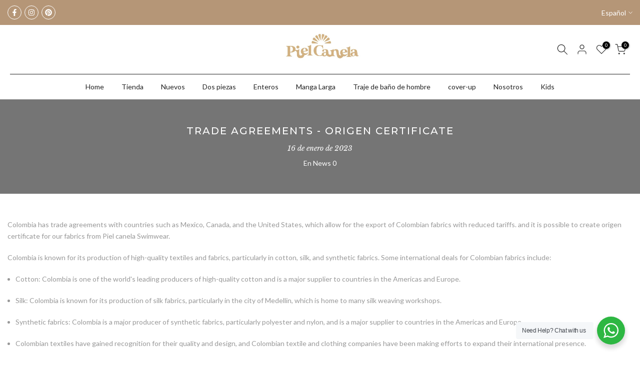

--- FILE ---
content_type: text/html; charset=utf-8
request_url: https://pielcanelaswimwear.com/es-gb/blogs/news/trade-agreements-origen-certificate
body_size: 54487
content:
<!doctype html><html class="t4sp-theme t4s-wrapper__custom rtl_false swatch_color_style_2 pr_border_style_1 pr_img_effect_2 enable_eff_img1_true badge_shape_2 css_for_wis_app_true shadow_round_img_false t4s-header__bottom is-remove-unavai-2 t4_compare_false t4s-cart-count-0 t4s-pr-ellipsis-false
 no-js" lang="es">
  <!-- Google tag (gtag.js) -->
<script async src="https://www.googletagmanager.com/gtag/js?id=AW-11164125888">
</script>
<script>
  window.dataLayer = window.dataLayer || [];
  function gtag(){dataLayer.push(arguments);}
  gtag('js', new Date());

  gtag('config', 'AW-11164125888');
</script>
  <head>
    <!-- Hotjar Tracking Code for pielcanelaswimwear -->
<script>
    (function(h,o,t,j,a,r){
        h.hj=h.hj||function(){(h.hj.q=h.hj.q||[]).push(arguments)};
        h._hjSettings={hjid:3648070,hjsv:6};
        a=o.getElementsByTagName('head')[0];
        r=o.createElement('script');r.async=1;
        r.src=t+h._hjSettings.hjid+j+h._hjSettings.hjsv;
        a.appendChild(r);
    })(window,document,'https://static.hotjar.com/c/hotjar-','.js?sv=');
</script>
    <script src="https://cozycountryredirectiii.addons.business/js/eggbox/12421/script_ec41a636317ac7db0af0ed0c9e2c7a84.js?v=1&sign=ec41a636317ac7db0af0ed0c9e2c7a84&shop=pielcanelaswimwear.myshopify.com" type='text/javascript'></script> 
    <!-- Google Tag Manager -->
<script>(function(w,d,s,l,i){w[l]=w[l]||[];w[l].push({'gtm.start':
new Date().getTime(),event:'gtm.js'});var f=d.getElementsByTagName(s)[0],
j=d.createElement(s),dl=l!='dataLayer'?'&l='+l:'';j.async=true;j.src=
'https://www.googletagmanager.com/gtm.js?id='+i+dl;f.parentNode.insertBefore(j,f);
})(window,document,'script','dataLayer','GTM-5PKR7TB');</script>
<!-- End Google Tag Manager -->
    <meta charset="utf-8">
    <meta http-equiv="X-UA-Compatible" content="IE=edge">
    <meta name="viewport" content="width=device-width, initial-scale=1, height=device-height, minimum-scale=1.0, maximum-scale=1.0">
    <meta name="theme-color" content="#fff">
    <link rel="canonical" href="https://pielcanelaswimwear.com/es-gb/blogs/news/trade-agreements-origen-certificate">
    <link rel="preconnect" href="https://cdn.shopify.com" crossorigin><link rel="shortcut icon" type="image/png" href="//pielcanelaswimwear.com/cdn/shop/files/swimwear-logo-trajes-de-bano.jpg?crop=center&height=32&v=1670112205&width=32"><link id="t4s-favico" rel="apple-touch-icon-precomposed" type="image/png" sizes="152x152" href="//pielcanelaswimwear.com/cdn/shop/files/swimwear-logo-trajes-de-bano.jpg?crop=center&height=152&v=1670112205&width=152"><title>Trade Agreements - origen certificate &ndash; pielcanelaswimwear</title>
    <meta name="description" content="Colombia has trade agreements with countries such as Mexico, Canada, and the United States, which allow for the export of Colombian fabrics with reduced tariffs. and it is possible to create origen certificate for our fabrics from Piel canela Swimwear. Colombia is known for its production of high-quality textiles and f"><meta name="keywords" content="Trade Agreements -  origen certificate, News, pielcanelaswimwear, pielcanelaswimwear.com"/><meta name="author" content="Piel Canela Swimwear">

<meta property="og:site_name" content="pielcanelaswimwear">
<meta property="og:url" content="https://pielcanelaswimwear.com/es-gb/blogs/news/trade-agreements-origen-certificate">
<meta property="og:title" content="Trade Agreements - origen certificate">
<meta property="og:type" content="article">
<meta property="og:description" content="Colombia has trade agreements with countries such as Mexico, Canada, and the United States, which allow for the export of Colombian fabrics with reduced tariffs. and it is possible to create origen certificate for our fabrics from Piel canela Swimwear. Colombia is known for its production of high-quality textiles and f"><meta property="og:image" content="http://pielcanelaswimwear.com/cdn/shop/files/logo-dorado-pielcanela-peque.jpg?height=628&pad_color=fff&v=1683860659&width=1200">
  <meta property="og:image:secure_url" content="https://pielcanelaswimwear.com/cdn/shop/files/logo-dorado-pielcanela-peque.jpg?height=628&pad_color=fff&v=1683860659&width=1200">
  <meta property="og:image:width" content="1200">
  <meta property="og:image:height" content="628"><meta name="twitter:card" content="summary_large_image">
<meta name="twitter:title" content="Trade Agreements - origen certificate">
<meta name="twitter:description" content="Colombia has trade agreements with countries such as Mexico, Canada, and the United States, which allow for the export of Colombian fabrics with reduced tariffs. and it is possible to create origen certificate for our fabrics from Piel canela Swimwear. Colombia is known for its production of high-quality textiles and f"><script src="//pielcanelaswimwear.com/cdn/shop/t/3/assets/lazysizes.min.js?v=83289260111445824691678756968" async="async"></script>
    <script src="//pielcanelaswimwear.com/cdn/shop/t/3/assets/global.min.js?v=178957925072260983071678756968" defer="defer"></script>
    <script>window.performance && window.performance.mark && window.performance.mark('shopify.content_for_header.start');</script><meta name="facebook-domain-verification" content="92rwzirh4q2fbi2dqmks4rpdudar2a">
<meta name="google-site-verification" content="h9o10Fm-fn964Zemxy9TZNrCtfnROfwP2-5cELSyXUo">
<meta id="shopify-digital-wallet" name="shopify-digital-wallet" content="/68735893784/digital_wallets/dialog">
<link rel="alternate" type="application/atom+xml" title="Feed" href="/es-gb/blogs/news.atom" />
<link rel="alternate" hreflang="x-default" href="https://pielcanelaswimwear.com/blogs/news/trade-agreements-origen-certificate">
<link rel="alternate" hreflang="es" href="https://pielcanelaswimwear.com/blogs/news/trade-agreements-origen-certificate">
<link rel="alternate" hreflang="en" href="https://pielcanelaswimwear.com/en/blogs/news/trade-agreements-origen-certificate">
<link rel="alternate" hreflang="fr" href="https://pielcanelaswimwear.com/fr/blogs/news/trade-agreements-origen-certificate">
<link rel="alternate" hreflang="es-CO" href="https://pielcanelaswimwear.com/es-co/blogs/news/trade-agreements-origen-certificate">
<link rel="alternate" hreflang="en-CO" href="https://pielcanelaswimwear.com/en-co/blogs/news/trade-agreements-origen-certificate">
<link rel="alternate" hreflang="fr-CO" href="https://pielcanelaswimwear.com/fr-co/blogs/news/trade-agreements-origen-certificate">
<link rel="alternate" hreflang="es-AW" href="https://pielcanelaswimwear.com/es-aw/blogs/news/trade-agreements-origen-certificate">
<link rel="alternate" hreflang="en-AW" href="https://pielcanelaswimwear.com/en-aw/blogs/news/trade-agreements-origen-certificate">
<link rel="alternate" hreflang="fr-AW" href="https://pielcanelaswimwear.com/fr-aw/blogs/news/trade-agreements-origen-certificate">
<link rel="alternate" hreflang="es-CA" href="https://pielcanelaswimwear.com/es-ca/blogs/news/trade-agreements-origen-certificate">
<link rel="alternate" hreflang="en-CA" href="https://pielcanelaswimwear.com/en-ca/blogs/news/trade-agreements-origen-certificate">
<link rel="alternate" hreflang="fr-CA" href="https://pielcanelaswimwear.com/fr-ca/blogs/news/trade-agreements-origen-certificate">
<link rel="alternate" hreflang="es-AU" href="https://pielcanelaswimwear.com/es-au/blogs/news/trade-agreements-origen-certificate">
<link rel="alternate" hreflang="en-AU" href="https://pielcanelaswimwear.com/en-au/blogs/news/trade-agreements-origen-certificate">
<link rel="alternate" hreflang="fr-AU" href="https://pielcanelaswimwear.com/fr-au/blogs/news/trade-agreements-origen-certificate">
<link rel="alternate" hreflang="es-GB" href="https://pielcanelaswimwear.com/es-gb/blogs/news/trade-agreements-origen-certificate">
<link rel="alternate" hreflang="en-GB" href="https://pielcanelaswimwear.com/en-gb/blogs/news/trade-agreements-origen-certificate">
<link rel="alternate" hreflang="fr-GB" href="https://pielcanelaswimwear.com/fr-gb/blogs/news/trade-agreements-origen-certificate">
<link rel="alternate" hreflang="es-DE" href="https://pielcanelaswimwear.com/es-de/blogs/news/trade-agreements-origen-certificate">
<link rel="alternate" hreflang="en-DE" href="https://pielcanelaswimwear.com/en-de/blogs/news/trade-agreements-origen-certificate">
<link rel="alternate" hreflang="fr-DE" href="https://pielcanelaswimwear.com/fr-de/blogs/news/trade-agreements-origen-certificate">
<link rel="alternate" hreflang="es-FR" href="https://pielcanelaswimwear.com/es-fr/blogs/news/trade-agreements-origen-certificate">
<link rel="alternate" hreflang="en-FR" href="https://pielcanelaswimwear.com/en-fr/blogs/news/trade-agreements-origen-certificate">
<link rel="alternate" hreflang="fr-FR" href="https://pielcanelaswimwear.com/fr-fr/blogs/news/trade-agreements-origen-certificate">
<link rel="alternate" hreflang="es-LB" href="https://pielcanelaswimwear.com/es-lb/blogs/news/trade-agreements-origen-certificate">
<link rel="alternate" hreflang="en-LB" href="https://pielcanelaswimwear.com/en-lb/blogs/news/trade-agreements-origen-certificate">
<link rel="alternate" hreflang="fr-LB" href="https://pielcanelaswimwear.com/fr-lb/blogs/news/trade-agreements-origen-certificate">
<link rel="alternate" hreflang="es-JP" href="https://pielcanelaswimwear.com/es-jp/blogs/news/trade-agreements-origen-certificate">
<link rel="alternate" hreflang="en-JP" href="https://pielcanelaswimwear.com/en-jp/blogs/news/trade-agreements-origen-certificate">
<link rel="alternate" hreflang="fr-JP" href="https://pielcanelaswimwear.com/fr-jp/blogs/news/trade-agreements-origen-certificate">
<link rel="alternate" hreflang="es-MX" href="https://pielcanelaswimwear.com/es-mx/blogs/news/trade-agreements-origen-certificate">
<link rel="alternate" hreflang="en-MX" href="https://pielcanelaswimwear.com/en-mx/blogs/news/trade-agreements-origen-certificate">
<link rel="alternate" hreflang="fr-MX" href="https://pielcanelaswimwear.com/fr-mx/blogs/news/trade-agreements-origen-certificate">
<script async="async" src="/checkouts/internal/preloads.js?locale=es-GB"></script>
<script id="shopify-features" type="application/json">{"accessToken":"0899dbbb57695bb175a3b8a3f3bf921c","betas":["rich-media-storefront-analytics"],"domain":"pielcanelaswimwear.com","predictiveSearch":true,"shopId":68735893784,"locale":"es"}</script>
<script>var Shopify = Shopify || {};
Shopify.shop = "pielcanelaswimwear.myshopify.com";
Shopify.locale = "es";
Shopify.currency = {"active":"USD","rate":"1.0"};
Shopify.country = "GB";
Shopify.theme = {"name":"Gecko 6.0.2 official","id":145525932312,"schema_name":"Gecko","schema_version":"6.0.2","theme_store_id":null,"role":"main"};
Shopify.theme.handle = "null";
Shopify.theme.style = {"id":null,"handle":null};
Shopify.cdnHost = "pielcanelaswimwear.com/cdn";
Shopify.routes = Shopify.routes || {};
Shopify.routes.root = "/es-gb/";</script>
<script type="module">!function(o){(o.Shopify=o.Shopify||{}).modules=!0}(window);</script>
<script>!function(o){function n(){var o=[];function n(){o.push(Array.prototype.slice.apply(arguments))}return n.q=o,n}var t=o.Shopify=o.Shopify||{};t.loadFeatures=n(),t.autoloadFeatures=n()}(window);</script>
<script id="shop-js-analytics" type="application/json">{"pageType":"article"}</script>
<script defer="defer" async type="module" src="//pielcanelaswimwear.com/cdn/shopifycloud/shop-js/modules/v2/client.init-shop-cart-sync_CvZOh8Af.es.esm.js"></script>
<script defer="defer" async type="module" src="//pielcanelaswimwear.com/cdn/shopifycloud/shop-js/modules/v2/chunk.common_3Rxs6Qxh.esm.js"></script>
<script type="module">
  await import("//pielcanelaswimwear.com/cdn/shopifycloud/shop-js/modules/v2/client.init-shop-cart-sync_CvZOh8Af.es.esm.js");
await import("//pielcanelaswimwear.com/cdn/shopifycloud/shop-js/modules/v2/chunk.common_3Rxs6Qxh.esm.js");

  window.Shopify.SignInWithShop?.initShopCartSync?.({"fedCMEnabled":true,"windoidEnabled":true});

</script>
<script>(function() {
  var isLoaded = false;
  function asyncLoad() {
    if (isLoaded) return;
    isLoaded = true;
    var urls = ["https:\/\/fbt.kaktusapp.com\/storage\/js\/kaktus_fbt-pielcanelaswimwear.myshopify.com.js?ver=44\u0026shop=pielcanelaswimwear.myshopify.com"];
    for (var i = 0; i < urls.length; i++) {
      var s = document.createElement('script');
      s.type = 'text/javascript';
      s.async = true;
      s.src = urls[i];
      var x = document.getElementsByTagName('script')[0];
      x.parentNode.insertBefore(s, x);
    }
  };
  if(window.attachEvent) {
    window.attachEvent('onload', asyncLoad);
  } else {
    window.addEventListener('load', asyncLoad, false);
  }
})();</script>
<script id="__st">var __st={"a":68735893784,"offset":-18000,"reqid":"916effaa-13c0-4b57-a682-bddabf5a9b31-1768693022","pageurl":"pielcanelaswimwear.com\/es-gb\/blogs\/news\/trade-agreements-origen-certificate","s":"articles-604676718872","u":"628f46dfde68","p":"article","rtyp":"article","rid":604676718872};</script>
<script>window.ShopifyPaypalV4VisibilityTracking = true;</script>
<script id="captcha-bootstrap">!function(){'use strict';const t='contact',e='account',n='new_comment',o=[[t,t],['blogs',n],['comments',n],[t,'customer']],c=[[e,'customer_login'],[e,'guest_login'],[e,'recover_customer_password'],[e,'create_customer']],r=t=>t.map((([t,e])=>`form[action*='/${t}']:not([data-nocaptcha='true']) input[name='form_type'][value='${e}']`)).join(','),a=t=>()=>t?[...document.querySelectorAll(t)].map((t=>t.form)):[];function s(){const t=[...o],e=r(t);return a(e)}const i='password',u='form_key',d=['recaptcha-v3-token','g-recaptcha-response','h-captcha-response',i],f=()=>{try{return window.sessionStorage}catch{return}},m='__shopify_v',_=t=>t.elements[u];function p(t,e,n=!1){try{const o=window.sessionStorage,c=JSON.parse(o.getItem(e)),{data:r}=function(t){const{data:e,action:n}=t;return t[m]||n?{data:e,action:n}:{data:t,action:n}}(c);for(const[e,n]of Object.entries(r))t.elements[e]&&(t.elements[e].value=n);n&&o.removeItem(e)}catch(o){console.error('form repopulation failed',{error:o})}}const l='form_type',E='cptcha';function T(t){t.dataset[E]=!0}const w=window,h=w.document,L='Shopify',v='ce_forms',y='captcha';let A=!1;((t,e)=>{const n=(g='f06e6c50-85a8-45c8-87d0-21a2b65856fe',I='https://cdn.shopify.com/shopifycloud/storefront-forms-hcaptcha/ce_storefront_forms_captcha_hcaptcha.v1.5.2.iife.js',D={infoText:'Protegido por hCaptcha',privacyText:'Privacidad',termsText:'Términos'},(t,e,n)=>{const o=w[L][v],c=o.bindForm;if(c)return c(t,g,e,D).then(n);var r;o.q.push([[t,g,e,D],n]),r=I,A||(h.body.append(Object.assign(h.createElement('script'),{id:'captcha-provider',async:!0,src:r})),A=!0)});var g,I,D;w[L]=w[L]||{},w[L][v]=w[L][v]||{},w[L][v].q=[],w[L][y]=w[L][y]||{},w[L][y].protect=function(t,e){n(t,void 0,e),T(t)},Object.freeze(w[L][y]),function(t,e,n,w,h,L){const[v,y,A,g]=function(t,e,n){const i=e?o:[],u=t?c:[],d=[...i,...u],f=r(d),m=r(i),_=r(d.filter((([t,e])=>n.includes(e))));return[a(f),a(m),a(_),s()]}(w,h,L),I=t=>{const e=t.target;return e instanceof HTMLFormElement?e:e&&e.form},D=t=>v().includes(t);t.addEventListener('submit',(t=>{const e=I(t);if(!e)return;const n=D(e)&&!e.dataset.hcaptchaBound&&!e.dataset.recaptchaBound,o=_(e),c=g().includes(e)&&(!o||!o.value);(n||c)&&t.preventDefault(),c&&!n&&(function(t){try{if(!f())return;!function(t){const e=f();if(!e)return;const n=_(t);if(!n)return;const o=n.value;o&&e.removeItem(o)}(t);const e=Array.from(Array(32),(()=>Math.random().toString(36)[2])).join('');!function(t,e){_(t)||t.append(Object.assign(document.createElement('input'),{type:'hidden',name:u})),t.elements[u].value=e}(t,e),function(t,e){const n=f();if(!n)return;const o=[...t.querySelectorAll(`input[type='${i}']`)].map((({name:t})=>t)),c=[...d,...o],r={};for(const[a,s]of new FormData(t).entries())c.includes(a)||(r[a]=s);n.setItem(e,JSON.stringify({[m]:1,action:t.action,data:r}))}(t,e)}catch(e){console.error('failed to persist form',e)}}(e),e.submit())}));const S=(t,e)=>{t&&!t.dataset[E]&&(n(t,e.some((e=>e===t))),T(t))};for(const o of['focusin','change'])t.addEventListener(o,(t=>{const e=I(t);D(e)&&S(e,y())}));const B=e.get('form_key'),M=e.get(l),P=B&&M;t.addEventListener('DOMContentLoaded',(()=>{const t=y();if(P)for(const e of t)e.elements[l].value===M&&p(e,B);[...new Set([...A(),...v().filter((t=>'true'===t.dataset.shopifyCaptcha))])].forEach((e=>S(e,t)))}))}(h,new URLSearchParams(w.location.search),n,t,e,['guest_login'])})(!0,!0)}();</script>
<script integrity="sha256-4kQ18oKyAcykRKYeNunJcIwy7WH5gtpwJnB7kiuLZ1E=" data-source-attribution="shopify.loadfeatures" defer="defer" src="//pielcanelaswimwear.com/cdn/shopifycloud/storefront/assets/storefront/load_feature-a0a9edcb.js" crossorigin="anonymous"></script>
<script data-source-attribution="shopify.dynamic_checkout.dynamic.init">var Shopify=Shopify||{};Shopify.PaymentButton=Shopify.PaymentButton||{isStorefrontPortableWallets:!0,init:function(){window.Shopify.PaymentButton.init=function(){};var t=document.createElement("script");t.src="https://pielcanelaswimwear.com/cdn/shopifycloud/portable-wallets/latest/portable-wallets.es.js",t.type="module",document.head.appendChild(t)}};
</script>
<script data-source-attribution="shopify.dynamic_checkout.buyer_consent">
  function portableWalletsHideBuyerConsent(e){var t=document.getElementById("shopify-buyer-consent"),n=document.getElementById("shopify-subscription-policy-button");t&&n&&(t.classList.add("hidden"),t.setAttribute("aria-hidden","true"),n.removeEventListener("click",e))}function portableWalletsShowBuyerConsent(e){var t=document.getElementById("shopify-buyer-consent"),n=document.getElementById("shopify-subscription-policy-button");t&&n&&(t.classList.remove("hidden"),t.removeAttribute("aria-hidden"),n.addEventListener("click",e))}window.Shopify?.PaymentButton&&(window.Shopify.PaymentButton.hideBuyerConsent=portableWalletsHideBuyerConsent,window.Shopify.PaymentButton.showBuyerConsent=portableWalletsShowBuyerConsent);
</script>
<script data-source-attribution="shopify.dynamic_checkout.cart.bootstrap">document.addEventListener("DOMContentLoaded",(function(){function t(){return document.querySelector("shopify-accelerated-checkout-cart, shopify-accelerated-checkout")}if(t())Shopify.PaymentButton.init();else{new MutationObserver((function(e,n){t()&&(Shopify.PaymentButton.init(),n.disconnect())})).observe(document.body,{childList:!0,subtree:!0})}}));
</script>
<script id='scb4127' type='text/javascript' async='' src='https://pielcanelaswimwear.com/cdn/shopifycloud/privacy-banner/storefront-banner.js'></script><link id="shopify-accelerated-checkout-styles" rel="stylesheet" media="screen" href="https://pielcanelaswimwear.com/cdn/shopifycloud/portable-wallets/latest/accelerated-checkout-backwards-compat.css" crossorigin="anonymous">
<style id="shopify-accelerated-checkout-cart">
        #shopify-buyer-consent {
  margin-top: 1em;
  display: inline-block;
  width: 100%;
}

#shopify-buyer-consent.hidden {
  display: none;
}

#shopify-subscription-policy-button {
  background: none;
  border: none;
  padding: 0;
  text-decoration: underline;
  font-size: inherit;
  cursor: pointer;
}

#shopify-subscription-policy-button::before {
  box-shadow: none;
}

      </style>

<script>window.performance && window.performance.mark && window.performance.mark('shopify.content_for_header.end');</script>
<link rel="stylesheet" href="https://fonts.googleapis.com/css?family=Lato:300,300i,400,400i,500,500i,600,600i,700,700i,800,800i|Montserrat:300,300i,400,400i,500,500i,600,600i,700,700i,800,800i|Libre+Baskerville:300,300i,400,400i,500,500i,600,600i,700,700i,800,800i&display=swap" media="print" onload="this.media='all'"><link href="//pielcanelaswimwear.com/cdn/shop/t/3/assets/t4s-base.css?v=139768537514339218861678756969" rel="stylesheet" type="text/css" media="all" /><style data-shopify>:root {
        
         /* CSS Variables */
        --wrapper-mw      : 1420px;
        --font-family-1   : Lato;
        --font-family-2   : Montserrat;
        --font-family-3   : Libre Baskerville;
        --font-body-family   : Lato;
        --font-heading-family: Montserrat;
       
        
        --t4s-success-color       : #428445;
        --t4s-success-color-rgb   : 66, 132, 69;
        --t4s-warning-color       : #e0b252;
        --t4s-warning-color-rgb   : 224, 178, 82;
        --t4s-error-color         : #EB001B;
        --t4s-error-color-rgb     : 235, 0, 27;
        --t4s-light-color         : #ffffff;
        --t4s-dark-color          : #222222;
        --t4s-highlight-color     : #ec0101;
        --t4s-tooltip-background  : #383838;
        --t4s-tooltip-color       : #fff;
        --primary-sw-color        : #333;
        --primary-sw-color-rgb    : 51, 51, 51;
        --border-sw-color         : #ddd;
        --secondary-sw-color      : #878787;
        --sale-price-color        : #fa0000;
        --primary-price-color     : #878787;
        --secondary-price-color   : #878787;
        
        --t4s-body-background     : #fff;
        --text-color              : #999999;
        --text-color-rgb          : 153, 153, 153;
        --heading-color           : #4d5959;
        --accent-color            : #b59677;
        --accent-color-rgb        : 181, 150, 119;
        --accent-color-darken     : #91704f;
        --accent-color-hover      : var(--accent-color-darken);
        --secondary-color         : #4d5959;
        --secondary-color-rgb     : 77, 89, 89;
        --link-color              : #222222;
        --link-color-hover        : #b59677;
        --border-color            : #ddd;
        --border-color-rgb        : 221, 221, 221;
        --border-primary-color    : #333;
        --button-background       : #222;
        --button-color            : #222222;
        --button-background-hover : #b59677;
        --button-color-hover      : #fff;

        --btn-radius              : 0px;
        --other-radius            : 0px;

        --sale-badge-background    : #f68e56;
        --sale-badge-color         : #fff;
        --new-badge-background     : #109533;
        --new-badge-color          : #fff;
        --preorder-badge-background: #0774d7;
        --preorder-badge-color     : #fff;
        --soldout-badge-background : #999999;
        --soldout-badge-color      : #fff;
        --custom-badge-background  : #00A500;
        --custom-badge-color       : #fff;/* Shopify related variables */
        --payment-terms-background-color: ;
        
        --lz-background: #878787;
        --lz-img: url("//pielcanelaswimwear.com/cdn/shop/t/3/assets/t4s_loader.svg?v=55067466244978850521678757007");}

    html {
      font-size: 62.5%;
      height: 100%;
    }

    body {
      overflow-x: hidden;
      margin: 0;
      font-size:14px;
      letter-spacing: 0px;
      color: var(--text-color);
      font-family: var(--font-body-family);
      line-height: 1.7;
      font-weight: 400;
      -webkit-font-smoothing: auto;
      -moz-osx-font-smoothing: auto;
      background-color: var(--t4s-body-background);
    }
    
    /*
    @media screen and (min-width: 750px) {
      body {
        font-size: 1.6rem;
      }
    }
    */

    h1, h2, h3, h4, h5, h6, .t4s_as_title {
      color: var(--heading-color);
      font-family: var(--font-heading-family);
      line-height: 1.4;
      font-weight: 400;
      letter-spacing: 2px;
    }
    h1 { font-size: 37px }
    h2 { font-size: 29px }
    h3 { font-size: 23px }
    h4 { font-size: 18px }
    h5 { font-size: 17px }
    h6 { font-size: 15.5px }
    a,.t4s_as_link {
      /* font-family: var(--font-link-family); */
      color: var(--link-color);
    }
    button,
    input,
    optgroup,
    select,
    textarea {
      border-color: var(--border-color);
    }
    .t4s_as_button,
    button,
    input[type="button"]:not(.t4s-btn),
    input[type="reset"],
    input[type="submit"]:not(.t4s-btn) {
      font-family: var(--font-button-family);
      color: var(--button-color);
      background-color: var(--button-background);
      border-color: var(--button-background);
    }
    
    .t4s-cp,.t4s-color-accent { color : var(--accent-color) }.t4s-ct,.t4s-color-text { color : var(--text-color) }.t4s-ch,.t4ss-color-heading { color : var(--heading-color) }.t4s-csecondary { color : var(--secondary-color) }
    
    .t4s-fnt-fm-1 {
      font-family: var(--font-family-1) !important;
    }
    .t4s-fnt-fm-2 {
      font-family: var(--font-family-2) !important;
    }
    .t4s-fnt-fm-3 {
      font-family: var(--font-family-3) !important;
    }
    .t4s-cr {
        color: var(--t4s-highlight-color);
    }
    .t4s-price__sale { color: var(--primary-price-color); }@media (-moz-touch-enabled: 0), (hover: hover) and (min-width: 1025px){
        a:hover,.t4s_as_link:hover {
            color: var(--link-color-hover);
        }
        .t4s_as_button:hover,
            button:hover,
            input[type="button"]:not(.t4s-btn):hover, 
            input[type="reset"]:hover,
            input[type="submit"]:not(.t4s-btn):hover  {
            color: var(--button-color-hover);
            background-color: var(--button-background-hover);
            border-color: var(--button-background-hover);
        }
    }
    .t4s-fix-overflow.t4s-row { max-width: 100vw;margin-left: auto;margin-right: auto;}.lazyloadt4s-opt {opacity: 1 !important;transition: opacity 0s, transform 1s !important;}.t4s-d-block {display: block;}.t4s-d-none {display: none;}@media (min-width: 768px) {.t4s-d-md-block {display: block;}.t4s-d-md-none {display: none;}}@media (min-width: 1025px) {.t4s-d-lg-block {display: block;}.t4s-d-lg-none {display: none;}}</style><script>
 const t4sXMLHttpRequest = window.XMLHttpRequest, documentElementT4s = document.documentElement; documentElementT4s.className = documentElementT4s.className.replace('no-js', 'js');function loadImageT4s(_this) { _this.classList.add('lazyloadt4sed')};(function() { const matchMediaHoverT4s = (window.matchMedia('(-moz-touch-enabled: 1), (hover: none)')).matches; documentElementT4s.className += ((window.CSS && window.CSS.supports('(position: sticky) or (position: -webkit-sticky)')) ? ' t4sp-sticky' : ' t4sp-no-sticky'); documentElementT4s.className += matchMediaHoverT4s ? ' t4sp-no-hover' : ' t4sp-hover'; window.onpageshow = function() { if (performance.navigation.type === 2) {document.dispatchEvent(new CustomEvent('cart:refresh'))} }; if (!matchMediaHoverT4s && window.width > 1024) { document.addEventListener('mousemove', function(evt) { documentElementT4s.classList.replace('t4sp-no-hover','t4sp-hover'); document.dispatchEvent(new CustomEvent('theme:hover')); }, {once : true} ); } }());</script><!-- BEGIN app block: shopify://apps/geoip-country-redirect/blocks/speeedup_link/a3fa1a12-9aad-4707-ab56-45ccf9191aa7 --><!-- BEGIN app snippet: flags-style --><style id='sgcr-flags-css'>.sgcr-flag {display: inline-block;background-size: contain;background-position: 50%;background-repeat: no-repeat;margin: 0;padding: 0;}.sgcr-flag-af { background-image: url("https://cdn.shopify.com/extensions/01999528-f499-72e0-8480-893097d05005/extension_uid_update.v.0.0.1/assets/af.svg")}.sgcr-flag-ak { background-image: url("https://cdn.shopify.com/extensions/01999528-f499-72e0-8480-893097d05005/extension_uid_update.v.0.0.1/assets/ak.svg")}.sgcr-flag-am { background-image: url("https://cdn.shopify.com/extensions/01999528-f499-72e0-8480-893097d05005/extension_uid_update.v.0.0.1/assets/am.svg")}.sgcr-flag-ar { background-image: url("https://cdn.shopify.com/extensions/01999528-f499-72e0-8480-893097d05005/extension_uid_update.v.0.0.1/assets/ar.svg")}.sgcr-flag-as { background-image: url("https://cdn.shopify.com/extensions/01999528-f499-72e0-8480-893097d05005/extension_uid_update.v.0.0.1/assets/as.svg")}.sgcr-flag-az { background-image: url("https://cdn.shopify.com/extensions/01999528-f499-72e0-8480-893097d05005/extension_uid_update.v.0.0.1/assets/az.svg")}.sgcr-flag-be { background-image: url("https://cdn.shopify.com/extensions/01999528-f499-72e0-8480-893097d05005/extension_uid_update.v.0.0.1/assets/be.svg")}.sgcr-flag-bg { background-image: url("https://cdn.shopify.com/extensions/01999528-f499-72e0-8480-893097d05005/extension_uid_update.v.0.0.1/assets/bg.svg")}.sgcr-flag-bm { background-image: url("https://cdn.shopify.com/extensions/01999528-f499-72e0-8480-893097d05005/extension_uid_update.v.0.0.1/assets/bm.svg")}.sgcr-flag-bn { background-image: url("https://cdn.shopify.com/extensions/01999528-f499-72e0-8480-893097d05005/extension_uid_update.v.0.0.1/assets/bn.svg")}.sgcr-flag-bo { background-image: url("https://cdn.shopify.com/extensions/01999528-f499-72e0-8480-893097d05005/extension_uid_update.v.0.0.1/assets/bo.svg")}.sgcr-flag-br { background-image: url("https://cdn.shopify.com/extensions/01999528-f499-72e0-8480-893097d05005/extension_uid_update.v.0.0.1/assets/br.svg")}.sgcr-flag-bs { background-image: url("https://cdn.shopify.com/extensions/01999528-f499-72e0-8480-893097d05005/extension_uid_update.v.0.0.1/assets/bs.svg")}.sgcr-flag-ca { background-image: url("https://cdn.shopify.com/extensions/01999528-f499-72e0-8480-893097d05005/extension_uid_update.v.0.0.1/assets/ca.svg")}.sgcr-flag-ce { background-image: url("https://cdn.shopify.com/extensions/01999528-f499-72e0-8480-893097d05005/extension_uid_update.v.0.0.1/assets/ce.svg")}.sgcr-flag-ckb { background-image: url("https://cdn.shopify.com/extensions/01999528-f499-72e0-8480-893097d05005/extension_uid_update.v.0.0.1/assets/ckb.svg")}.sgcr-flag-cs { background-image: url("https://cdn.shopify.com/extensions/01999528-f499-72e0-8480-893097d05005/extension_uid_update.v.0.0.1/assets/cs.svg")}.sgcr-flag-cy { background-image: url("https://cdn.shopify.com/extensions/01999528-f499-72e0-8480-893097d05005/extension_uid_update.v.0.0.1/assets/cy.svg")}.sgcr-flag-da { background-image: url("https://cdn.shopify.com/extensions/01999528-f499-72e0-8480-893097d05005/extension_uid_update.v.0.0.1/assets/da.svg")}.sgcr-flag-de { background-image: url("https://cdn.shopify.com/extensions/01999528-f499-72e0-8480-893097d05005/extension_uid_update.v.0.0.1/assets/de.svg")}.sgcr-flag-dz { background-image: url("https://cdn.shopify.com/extensions/01999528-f499-72e0-8480-893097d05005/extension_uid_update.v.0.0.1/assets/dz.svg")}.sgcr-flag-ee { background-image: url("https://cdn.shopify.com/extensions/01999528-f499-72e0-8480-893097d05005/extension_uid_update.v.0.0.1/assets/ee.svg")}.sgcr-flag-el { background-image: url("https://cdn.shopify.com/extensions/01999528-f499-72e0-8480-893097d05005/extension_uid_update.v.0.0.1/assets/el.svg")}.sgcr-flag-en { background-image: url("https://cdn.shopify.com/extensions/01999528-f499-72e0-8480-893097d05005/extension_uid_update.v.0.0.1/assets/en.svg")}.sgcr-flag-eo { background-image: url("https://cdn.shopify.com/extensions/01999528-f499-72e0-8480-893097d05005/extension_uid_update.v.0.0.1/assets/eo.svg")}.sgcr-flag-es { background-image: url("https://cdn.shopify.com/extensions/01999528-f499-72e0-8480-893097d05005/extension_uid_update.v.0.0.1/assets/es.svg")}.sgcr-flag-et { background-image: url("https://cdn.shopify.com/extensions/01999528-f499-72e0-8480-893097d05005/extension_uid_update.v.0.0.1/assets/et.svg")}.sgcr-flag-eu { background-image: url("https://cdn.shopify.com/extensions/01999528-f499-72e0-8480-893097d05005/extension_uid_update.v.0.0.1/assets/eu.svg")}.sgcr-flag-fa { background-image: url("https://cdn.shopify.com/extensions/01999528-f499-72e0-8480-893097d05005/extension_uid_update.v.0.0.1/assets/fa.svg")}.sgcr-flag-ff { background-image: url("https://cdn.shopify.com/extensions/01999528-f499-72e0-8480-893097d05005/extension_uid_update.v.0.0.1/assets/ff.svg")}.sgcr-flag-fi { background-image: url("https://cdn.shopify.com/extensions/01999528-f499-72e0-8480-893097d05005/extension_uid_update.v.0.0.1/assets/fi.svg")}.sgcr-flag-fil { background-image: url("https://cdn.shopify.com/extensions/01999528-f499-72e0-8480-893097d05005/extension_uid_update.v.0.0.1/assets/fil.svg")}.sgcr-flag-fo { background-image: url("https://cdn.shopify.com/extensions/01999528-f499-72e0-8480-893097d05005/extension_uid_update.v.0.0.1/assets/fo.svg")}.sgcr-flag-fr { background-image: url("https://cdn.shopify.com/extensions/01999528-f499-72e0-8480-893097d05005/extension_uid_update.v.0.0.1/assets/fr.svg")}.sgcr-flag-fy { background-image: url("https://cdn.shopify.com/extensions/01999528-f499-72e0-8480-893097d05005/extension_uid_update.v.0.0.1/assets/fy.svg")}.sgcr-flag-ga { background-image: url("https://cdn.shopify.com/extensions/01999528-f499-72e0-8480-893097d05005/extension_uid_update.v.0.0.1/assets/ga.svg")}.sgcr-flag-gd { background-image: url("https://cdn.shopify.com/extensions/01999528-f499-72e0-8480-893097d05005/extension_uid_update.v.0.0.1/assets/gd.svg")}.sgcr-flag-gl { background-image: url("https://cdn.shopify.com/extensions/01999528-f499-72e0-8480-893097d05005/extension_uid_update.v.0.0.1/assets/gl.svg")}.sgcr-flag-gu { background-image: url("https://cdn.shopify.com/extensions/01999528-f499-72e0-8480-893097d05005/extension_uid_update.v.0.0.1/assets/gu.svg")}.sgcr-flag-gv { background-image: url("https://cdn.shopify.com/extensions/01999528-f499-72e0-8480-893097d05005/extension_uid_update.v.0.0.1/assets/gv.svg")}.sgcr-flag-ha { background-image: url("https://cdn.shopify.com/extensions/01999528-f499-72e0-8480-893097d05005/extension_uid_update.v.0.0.1/assets/ha.svg")}.sgcr-flag-he { background-image: url("https://cdn.shopify.com/extensions/01999528-f499-72e0-8480-893097d05005/extension_uid_update.v.0.0.1/assets/he.svg")}.sgcr-flag-hi { background-image: url("https://cdn.shopify.com/extensions/01999528-f499-72e0-8480-893097d05005/extension_uid_update.v.0.0.1/assets/hi.svg")}.sgcr-flag-hr { background-image: url("https://cdn.shopify.com/extensions/01999528-f499-72e0-8480-893097d05005/extension_uid_update.v.0.0.1/assets/hr.svg")}.sgcr-flag-hu { background-image: url("https://cdn.shopify.com/extensions/01999528-f499-72e0-8480-893097d05005/extension_uid_update.v.0.0.1/assets/hu.svg")}.sgcr-flag-hy { background-image: url("https://cdn.shopify.com/extensions/01999528-f499-72e0-8480-893097d05005/extension_uid_update.v.0.0.1/assets/hy.svg")}.sgcr-flag-ia { background-image: url("https://cdn.shopify.com/extensions/01999528-f499-72e0-8480-893097d05005/extension_uid_update.v.0.0.1/assets/ia.svg")}.sgcr-flag-id { background-image: url("https://cdn.shopify.com/extensions/01999528-f499-72e0-8480-893097d05005/extension_uid_update.v.0.0.1/assets/id.svg")}.sgcr-flag-ig { background-image: url("https://cdn.shopify.com/extensions/01999528-f499-72e0-8480-893097d05005/extension_uid_update.v.0.0.1/assets/ig.svg")}.sgcr-flag-ii { background-image: url("https://cdn.shopify.com/extensions/01999528-f499-72e0-8480-893097d05005/extension_uid_update.v.0.0.1/assets/ii.svg")}.sgcr-flag-is { background-image: url("https://cdn.shopify.com/extensions/01999528-f499-72e0-8480-893097d05005/extension_uid_update.v.0.0.1/assets/is.svg")}.sgcr-flag-it { background-image: url("https://cdn.shopify.com/extensions/01999528-f499-72e0-8480-893097d05005/extension_uid_update.v.0.0.1/assets/it.svg")}.sgcr-flag-ja { background-image: url("https://cdn.shopify.com/extensions/01999528-f499-72e0-8480-893097d05005/extension_uid_update.v.0.0.1/assets/ja.svg")}.sgcr-flag-jv { background-image: url("https://cdn.shopify.com/extensions/01999528-f499-72e0-8480-893097d05005/extension_uid_update.v.0.0.1/assets/jv.svg")}.sgcr-flag-ka { background-image: url("https://cdn.shopify.com/extensions/01999528-f499-72e0-8480-893097d05005/extension_uid_update.v.0.0.1/assets/ka.svg")}.sgcr-flag-ki { background-image: url("https://cdn.shopify.com/extensions/01999528-f499-72e0-8480-893097d05005/extension_uid_update.v.0.0.1/assets/ki.svg")}.sgcr-flag-kk { background-image: url("https://cdn.shopify.com/extensions/01999528-f499-72e0-8480-893097d05005/extension_uid_update.v.0.0.1/assets/kk.svg")}.sgcr-flag-kl { background-image: url("https://cdn.shopify.com/extensions/01999528-f499-72e0-8480-893097d05005/extension_uid_update.v.0.0.1/assets/kl.svg")}.sgcr-flag-km { background-image: url("https://cdn.shopify.com/extensions/01999528-f499-72e0-8480-893097d05005/extension_uid_update.v.0.0.1/assets/km.svg")}.sgcr-flag-kn { background-image: url("https://cdn.shopify.com/extensions/01999528-f499-72e0-8480-893097d05005/extension_uid_update.v.0.0.1/assets/kn.svg")}.sgcr-flag-ko { background-image: url("https://cdn.shopify.com/extensions/01999528-f499-72e0-8480-893097d05005/extension_uid_update.v.0.0.1/assets/ko.svg")}.sgcr-flag-ks { background-image: url("https://cdn.shopify.com/extensions/01999528-f499-72e0-8480-893097d05005/extension_uid_update.v.0.0.1/assets/ks.svg")}.sgcr-flag-ku { background-image: url("https://cdn.shopify.com/extensions/01999528-f499-72e0-8480-893097d05005/extension_uid_update.v.0.0.1/assets/ku.svg")}.sgcr-flag-kw { background-image: url("https://cdn.shopify.com/extensions/01999528-f499-72e0-8480-893097d05005/extension_uid_update.v.0.0.1/assets/kw.svg")}.sgcr-flag-ky { background-image: url("https://cdn.shopify.com/extensions/01999528-f499-72e0-8480-893097d05005/extension_uid_update.v.0.0.1/assets/ky.svg")}.sgcr-flag-lb { background-image: url("https://cdn.shopify.com/extensions/01999528-f499-72e0-8480-893097d05005/extension_uid_update.v.0.0.1/assets/lb.svg")}.sgcr-flag-lg { background-image: url("https://cdn.shopify.com/extensions/01999528-f499-72e0-8480-893097d05005/extension_uid_update.v.0.0.1/assets/lg.svg")}.sgcr-flag-ln { background-image: url("https://cdn.shopify.com/extensions/01999528-f499-72e0-8480-893097d05005/extension_uid_update.v.0.0.1/assets/ln.svg")}.sgcr-flag-lo { background-image: url("https://cdn.shopify.com/extensions/01999528-f499-72e0-8480-893097d05005/extension_uid_update.v.0.0.1/assets/lo.svg")}.sgcr-flag-lt { background-image: url("https://cdn.shopify.com/extensions/01999528-f499-72e0-8480-893097d05005/extension_uid_update.v.0.0.1/assets/lt.svg")}.sgcr-flag-lu { background-image: url("https://cdn.shopify.com/extensions/01999528-f499-72e0-8480-893097d05005/extension_uid_update.v.0.0.1/assets/lu.svg")}.sgcr-flag-lv { background-image: url("https://cdn.shopify.com/extensions/01999528-f499-72e0-8480-893097d05005/extension_uid_update.v.0.0.1/assets/lv.svg")}.sgcr-flag-mg { background-image: url("https://cdn.shopify.com/extensions/01999528-f499-72e0-8480-893097d05005/extension_uid_update.v.0.0.1/assets/mg.svg")}.sgcr-flag-mi { background-image: url("https://cdn.shopify.com/extensions/01999528-f499-72e0-8480-893097d05005/extension_uid_update.v.0.0.1/assets/mi.svg")}.sgcr-flag-mk { background-image: url("https://cdn.shopify.com/extensions/01999528-f499-72e0-8480-893097d05005/extension_uid_update.v.0.0.1/assets/mk.svg")}.sgcr-flag-ml { background-image: url("https://cdn.shopify.com/extensions/01999528-f499-72e0-8480-893097d05005/extension_uid_update.v.0.0.1/assets/ml.svg")}.sgcr-flag-mn { background-image: url("https://cdn.shopify.com/extensions/01999528-f499-72e0-8480-893097d05005/extension_uid_update.v.0.0.1/assets/mn.svg")}.sgcr-flag-mr { background-image: url("https://cdn.shopify.com/extensions/01999528-f499-72e0-8480-893097d05005/extension_uid_update.v.0.0.1/assets/mr.svg")}.sgcr-flag-ms { background-image: url("https://cdn.shopify.com/extensions/01999528-f499-72e0-8480-893097d05005/extension_uid_update.v.0.0.1/assets/ms.svg")}.sgcr-flag-mt { background-image: url("https://cdn.shopify.com/extensions/01999528-f499-72e0-8480-893097d05005/extension_uid_update.v.0.0.1/assets/mt.svg")}.sgcr-flag-my { background-image: url("https://cdn.shopify.com/extensions/01999528-f499-72e0-8480-893097d05005/extension_uid_update.v.0.0.1/assets/my.svg")}.sgcr-flag-nb { background-image: url("https://cdn.shopify.com/extensions/01999528-f499-72e0-8480-893097d05005/extension_uid_update.v.0.0.1/assets/nb.svg")}.sgcr-flag-nd { background-image: url("https://cdn.shopify.com/extensions/01999528-f499-72e0-8480-893097d05005/extension_uid_update.v.0.0.1/assets/nd.svg")}.sgcr-flag-ne { background-image: url("https://cdn.shopify.com/extensions/01999528-f499-72e0-8480-893097d05005/extension_uid_update.v.0.0.1/assets/ne.svg")}.sgcr-flag-nl { background-image: url("https://cdn.shopify.com/extensions/01999528-f499-72e0-8480-893097d05005/extension_uid_update.v.0.0.1/assets/nl.svg")}.sgcr-flag-nn { background-image: url("https://cdn.shopify.com/extensions/01999528-f499-72e0-8480-893097d05005/extension_uid_update.v.0.0.1/assets/nn.svg")}.sgcr-flag-no { background-image: url("https://cdn.shopify.com/extensions/01999528-f499-72e0-8480-893097d05005/extension_uid_update.v.0.0.1/assets/no.svg")}.sgcr-flag-om { background-image: url("https://cdn.shopify.com/extensions/01999528-f499-72e0-8480-893097d05005/extension_uid_update.v.0.0.1/assets/om.svg")}.sgcr-flag-or { background-image: url("https://cdn.shopify.com/extensions/01999528-f499-72e0-8480-893097d05005/extension_uid_update.v.0.0.1/assets/or.svg")}.sgcr-flag-os { background-image: url("https://cdn.shopify.com/extensions/01999528-f499-72e0-8480-893097d05005/extension_uid_update.v.0.0.1/assets/os.svg")}.sgcr-flag-pa { background-image: url("https://cdn.shopify.com/extensions/01999528-f499-72e0-8480-893097d05005/extension_uid_update.v.0.0.1/assets/pa.svg")}.sgcr-flag-pl { background-image: url("https://cdn.shopify.com/extensions/01999528-f499-72e0-8480-893097d05005/extension_uid_update.v.0.0.1/assets/pl.svg")}.sgcr-flag-ps { background-image: url("https://cdn.shopify.com/extensions/01999528-f499-72e0-8480-893097d05005/extension_uid_update.v.0.0.1/assets/ps.svg")}.sgcr-flag-pt-br { background-image: url("https://cdn.shopify.com/extensions/01999528-f499-72e0-8480-893097d05005/extension_uid_update.v.0.0.1/assets/pt-br.svg")}.sgcr-flag-pt-pt { background-image: url("https://cdn.shopify.com/extensions/01999528-f499-72e0-8480-893097d05005/extension_uid_update.v.0.0.1/assets/pt-pt.svg")}.sgcr-flag-qu { background-image: url("https://cdn.shopify.com/extensions/01999528-f499-72e0-8480-893097d05005/extension_uid_update.v.0.0.1/assets/qu.svg")}.sgcr-flag-rm { background-image: url("https://cdn.shopify.com/extensions/01999528-f499-72e0-8480-893097d05005/extension_uid_update.v.0.0.1/assets/rm.svg")}.sgcr-flag-rn { background-image: url("https://cdn.shopify.com/extensions/01999528-f499-72e0-8480-893097d05005/extension_uid_update.v.0.0.1/assets/rn.svg")}.sgcr-flag-ro { background-image: url("https://cdn.shopify.com/extensions/01999528-f499-72e0-8480-893097d05005/extension_uid_update.v.0.0.1/assets/ro.svg")}.sgcr-flag-ru { background-image: url("https://cdn.shopify.com/extensions/01999528-f499-72e0-8480-893097d05005/extension_uid_update.v.0.0.1/assets/ru.svg")}.sgcr-flag-rw { background-image: url("https://cdn.shopify.com/extensions/01999528-f499-72e0-8480-893097d05005/extension_uid_update.v.0.0.1/assets/rw.svg")}.sgcr-flag-sa { background-image: url("https://cdn.shopify.com/extensions/01999528-f499-72e0-8480-893097d05005/extension_uid_update.v.0.0.1/assets/sa.svg")}.sgcr-flag-sc { background-image: url("https://cdn.shopify.com/extensions/01999528-f499-72e0-8480-893097d05005/extension_uid_update.v.0.0.1/assets/sc.svg")}.sgcr-flag-sd { background-image: url("https://cdn.shopify.com/extensions/01999528-f499-72e0-8480-893097d05005/extension_uid_update.v.0.0.1/assets/sd.svg")}.sgcr-flag-se { background-image: url("https://cdn.shopify.com/extensions/01999528-f499-72e0-8480-893097d05005/extension_uid_update.v.0.0.1/assets/se.svg")}.sgcr-flag-sg { background-image: url("https://cdn.shopify.com/extensions/01999528-f499-72e0-8480-893097d05005/extension_uid_update.v.0.0.1/assets/sg.svg")}.sgcr-flag-si { background-image: url("https://cdn.shopify.com/extensions/01999528-f499-72e0-8480-893097d05005/extension_uid_update.v.0.0.1/assets/si.svg")}.sgcr-flag-sk { background-image: url("https://cdn.shopify.com/extensions/01999528-f499-72e0-8480-893097d05005/extension_uid_update.v.0.0.1/assets/sk.svg")}.sgcr-flag-sl { background-image: url("https://cdn.shopify.com/extensions/01999528-f499-72e0-8480-893097d05005/extension_uid_update.v.0.0.1/assets/sl.svg")}.sgcr-flag-sn { background-image: url("https://cdn.shopify.com/extensions/01999528-f499-72e0-8480-893097d05005/extension_uid_update.v.0.0.1/assets/sn.svg")}.sgcr-flag-so { background-image: url("https://cdn.shopify.com/extensions/01999528-f499-72e0-8480-893097d05005/extension_uid_update.v.0.0.1/assets/so.svg")}.sgcr-flag-sq { background-image: url("https://cdn.shopify.com/extensions/01999528-f499-72e0-8480-893097d05005/extension_uid_update.v.0.0.1/assets/sq.svg")}.sgcr-flag-sr { background-image: url("https://cdn.shopify.com/extensions/01999528-f499-72e0-8480-893097d05005/extension_uid_update.v.0.0.1/assets/sr.svg")}.sgcr-flag-su { background-image: url("https://cdn.shopify.com/extensions/01999528-f499-72e0-8480-893097d05005/extension_uid_update.v.0.0.1/assets/su.svg")}.sgcr-flag-sv { background-image: url("https://cdn.shopify.com/extensions/01999528-f499-72e0-8480-893097d05005/extension_uid_update.v.0.0.1/assets/sv.svg")}.sgcr-flag-sw { background-image: url("https://cdn.shopify.com/extensions/01999528-f499-72e0-8480-893097d05005/extension_uid_update.v.0.0.1/assets/sw.svg")}.sgcr-flag-ta { background-image: url("https://cdn.shopify.com/extensions/01999528-f499-72e0-8480-893097d05005/extension_uid_update.v.0.0.1/assets/ta.svg")}.sgcr-flag-te { background-image: url("https://cdn.shopify.com/extensions/01999528-f499-72e0-8480-893097d05005/extension_uid_update.v.0.0.1/assets/te.svg")}.sgcr-flag-tg { background-image: url("https://cdn.shopify.com/extensions/01999528-f499-72e0-8480-893097d05005/extension_uid_update.v.0.0.1/assets/tg.svg")}.sgcr-flag-th { background-image: url("https://cdn.shopify.com/extensions/01999528-f499-72e0-8480-893097d05005/extension_uid_update.v.0.0.1/assets/th.svg")}.sgcr-flag-ti { background-image: url("https://cdn.shopify.com/extensions/01999528-f499-72e0-8480-893097d05005/extension_uid_update.v.0.0.1/assets/ti.svg")}.sgcr-flag-tk { background-image: url("https://cdn.shopify.com/extensions/01999528-f499-72e0-8480-893097d05005/extension_uid_update.v.0.0.1/assets/tk.svg")}.sgcr-flag-to { background-image: url("https://cdn.shopify.com/extensions/01999528-f499-72e0-8480-893097d05005/extension_uid_update.v.0.0.1/assets/to.svg")}.sgcr-flag-tr { background-image: url("https://cdn.shopify.com/extensions/01999528-f499-72e0-8480-893097d05005/extension_uid_update.v.0.0.1/assets/tr.svg")}.sgcr-flag-tt { background-image: url("https://cdn.shopify.com/extensions/01999528-f499-72e0-8480-893097d05005/extension_uid_update.v.0.0.1/assets/tt.svg")}.sgcr-flag-ug { background-image: url("https://cdn.shopify.com/extensions/01999528-f499-72e0-8480-893097d05005/extension_uid_update.v.0.0.1/assets/ug.svg")}.sgcr-flag-uk { background-image: url("https://cdn.shopify.com/extensions/01999528-f499-72e0-8480-893097d05005/extension_uid_update.v.0.0.1/assets/uk.svg")}.sgcr-flag-ur { background-image: url("https://cdn.shopify.com/extensions/01999528-f499-72e0-8480-893097d05005/extension_uid_update.v.0.0.1/assets/ur.svg")}.sgcr-flag-uz { background-image: url("https://cdn.shopify.com/extensions/01999528-f499-72e0-8480-893097d05005/extension_uid_update.v.0.0.1/assets/uz.svg")}.sgcr-flag-vi { background-image: url("https://cdn.shopify.com/extensions/01999528-f499-72e0-8480-893097d05005/extension_uid_update.v.0.0.1/assets/vi.svg")}.sgcr-flag-wo { background-image: url("https://cdn.shopify.com/extensions/01999528-f499-72e0-8480-893097d05005/extension_uid_update.v.0.0.1/assets/wo.svg")}.sgcr-flag-xh { background-image: url("https://cdn.shopify.com/extensions/01999528-f499-72e0-8480-893097d05005/extension_uid_update.v.0.0.1/assets/xh.svg")}.sgcr-flag-yi { background-image: url("https://cdn.shopify.com/extensions/01999528-f499-72e0-8480-893097d05005/extension_uid_update.v.0.0.1/assets/yi.svg")}.sgcr-flag-yo { background-image: url("https://cdn.shopify.com/extensions/01999528-f499-72e0-8480-893097d05005/extension_uid_update.v.0.0.1/assets/yo.svg")}.sgcr-flag-zh-cn { background-image: url("https://cdn.shopify.com/extensions/01999528-f499-72e0-8480-893097d05005/extension_uid_update.v.0.0.1/assets/zh-cn.svg")}.sgcr-flag-zh-tw { background-image: url("https://cdn.shopify.com/extensions/01999528-f499-72e0-8480-893097d05005/extension_uid_update.v.0.0.1/assets/zh-tw.svg")}.sgcr-flag-zu { background-image: url("https://cdn.shopify.com/extensions/01999528-f499-72e0-8480-893097d05005/extension_uid_update.v.0.0.1/assets/zu.svg")}.sgcr-flag-aed { background-image: url("https://cdn.shopify.com/extensions/01999528-f499-72e0-8480-893097d05005/extension_uid_update.v.0.0.1/assets/aed.svg")}.sgcr-flag-afn { background-image: url("https://cdn.shopify.com/extensions/01999528-f499-72e0-8480-893097d05005/extension_uid_update.v.0.0.1/assets/afn.svg")}.sgcr-flag-all { background-image: url("https://cdn.shopify.com/extensions/01999528-f499-72e0-8480-893097d05005/extension_uid_update.v.0.0.1/assets/all.svg")}.sgcr-flag-amd { background-image: url("https://cdn.shopify.com/extensions/01999528-f499-72e0-8480-893097d05005/extension_uid_update.v.0.0.1/assets/amd.svg")}.sgcr-flag-ang { background-image: url("https://cdn.shopify.com/extensions/01999528-f499-72e0-8480-893097d05005/extension_uid_update.v.0.0.1/assets/ang.svg")}.sgcr-flag-aoa { background-image: url("https://cdn.shopify.com/extensions/01999528-f499-72e0-8480-893097d05005/extension_uid_update.v.0.0.1/assets/aoa.svg")}.sgcr-flag-ars { background-image: url("https://cdn.shopify.com/extensions/01999528-f499-72e0-8480-893097d05005/extension_uid_update.v.0.0.1/assets/ars.svg")}.sgcr-flag-aud { background-image: url("https://cdn.shopify.com/extensions/01999528-f499-72e0-8480-893097d05005/extension_uid_update.v.0.0.1/assets/aud.svg")}.sgcr-flag-awg { background-image: url("https://cdn.shopify.com/extensions/01999528-f499-72e0-8480-893097d05005/extension_uid_update.v.0.0.1/assets/awg.svg")}.sgcr-flag-azn { background-image: url("https://cdn.shopify.com/extensions/01999528-f499-72e0-8480-893097d05005/extension_uid_update.v.0.0.1/assets/azn.svg")}.sgcr-flag-bam { background-image: url("https://cdn.shopify.com/extensions/01999528-f499-72e0-8480-893097d05005/extension_uid_update.v.0.0.1/assets/bam.svg")}.sgcr-flag-bbd { background-image: url("https://cdn.shopify.com/extensions/01999528-f499-72e0-8480-893097d05005/extension_uid_update.v.0.0.1/assets/bbd.svg")}.sgcr-flag-bdt { background-image: url("https://cdn.shopify.com/extensions/01999528-f499-72e0-8480-893097d05005/extension_uid_update.v.0.0.1/assets/bdt.svg")}.sgcr-flag-bgn { background-image: url("https://cdn.shopify.com/extensions/01999528-f499-72e0-8480-893097d05005/extension_uid_update.v.0.0.1/assets/bgn.svg")}.sgcr-flag-bhd { background-image: url("https://cdn.shopify.com/extensions/01999528-f499-72e0-8480-893097d05005/extension_uid_update.v.0.0.1/assets/bhd.svg")}.sgcr-flag-bif { background-image: url("https://cdn.shopify.com/extensions/01999528-f499-72e0-8480-893097d05005/extension_uid_update.v.0.0.1/assets/bif.svg")}.sgcr-flag-bnd { background-image: url("https://cdn.shopify.com/extensions/01999528-f499-72e0-8480-893097d05005/extension_uid_update.v.0.0.1/assets/bnd.svg")}.sgcr-flag-bob { background-image: url("https://cdn.shopify.com/extensions/01999528-f499-72e0-8480-893097d05005/extension_uid_update.v.0.0.1/assets/bob.svg")}.sgcr-flag-brl { background-image: url("https://cdn.shopify.com/extensions/01999528-f499-72e0-8480-893097d05005/extension_uid_update.v.0.0.1/assets/brl.svg")}.sgcr-flag-bsd { background-image: url("https://cdn.shopify.com/extensions/01999528-f499-72e0-8480-893097d05005/extension_uid_update.v.0.0.1/assets/bsd.svg")}.sgcr-flag-btn { background-image: url("https://cdn.shopify.com/extensions/01999528-f499-72e0-8480-893097d05005/extension_uid_update.v.0.0.1/assets/btn.svg")}.sgcr-flag-bwp { background-image: url("https://cdn.shopify.com/extensions/01999528-f499-72e0-8480-893097d05005/extension_uid_update.v.0.0.1/assets/bwp.svg")}.sgcr-flag-byn { background-image: url("https://cdn.shopify.com/extensions/01999528-f499-72e0-8480-893097d05005/extension_uid_update.v.0.0.1/assets/byn.svg")}.sgcr-flag-bzd { background-image: url("https://cdn.shopify.com/extensions/01999528-f499-72e0-8480-893097d05005/extension_uid_update.v.0.0.1/assets/bzd.svg")}.sgcr-flag-cad { background-image: url("https://cdn.shopify.com/extensions/01999528-f499-72e0-8480-893097d05005/extension_uid_update.v.0.0.1/assets/cad.svg")}.sgcr-flag-cdf { background-image: url("https://cdn.shopify.com/extensions/01999528-f499-72e0-8480-893097d05005/extension_uid_update.v.0.0.1/assets/cdf.svg")}.sgcr-flag-chf { background-image: url("https://cdn.shopify.com/extensions/01999528-f499-72e0-8480-893097d05005/extension_uid_update.v.0.0.1/assets/chf.svg")}.sgcr-flag-clp { background-image: url("https://cdn.shopify.com/extensions/01999528-f499-72e0-8480-893097d05005/extension_uid_update.v.0.0.1/assets/clp.svg")}.sgcr-flag-cny { background-image: url("https://cdn.shopify.com/extensions/01999528-f499-72e0-8480-893097d05005/extension_uid_update.v.0.0.1/assets/cny.svg")}.sgcr-flag-cop { background-image: url("https://cdn.shopify.com/extensions/01999528-f499-72e0-8480-893097d05005/extension_uid_update.v.0.0.1/assets/cop.svg")}.sgcr-flag-crc { background-image: url("https://cdn.shopify.com/extensions/01999528-f499-72e0-8480-893097d05005/extension_uid_update.v.0.0.1/assets/crc.svg")}.sgcr-flag-cve { background-image: url("https://cdn.shopify.com/extensions/01999528-f499-72e0-8480-893097d05005/extension_uid_update.v.0.0.1/assets/cve.svg")}.sgcr-flag-czk { background-image: url("https://cdn.shopify.com/extensions/01999528-f499-72e0-8480-893097d05005/extension_uid_update.v.0.0.1/assets/czk.svg")}.sgcr-flag-djf { background-image: url("https://cdn.shopify.com/extensions/01999528-f499-72e0-8480-893097d05005/extension_uid_update.v.0.0.1/assets/djf.svg")}.sgcr-flag-dkk { background-image: url("https://cdn.shopify.com/extensions/01999528-f499-72e0-8480-893097d05005/extension_uid_update.v.0.0.1/assets/dkk.svg")}.sgcr-flag-dop { background-image: url("https://cdn.shopify.com/extensions/01999528-f499-72e0-8480-893097d05005/extension_uid_update.v.0.0.1/assets/dop.svg")}.sgcr-flag-dzd { background-image: url("https://cdn.shopify.com/extensions/01999528-f499-72e0-8480-893097d05005/extension_uid_update.v.0.0.1/assets/dzd.svg")}.sgcr-flag-egp { background-image: url("https://cdn.shopify.com/extensions/01999528-f499-72e0-8480-893097d05005/extension_uid_update.v.0.0.1/assets/egp.svg")}.sgcr-flag-ern { background-image: url("https://cdn.shopify.com/extensions/01999528-f499-72e0-8480-893097d05005/extension_uid_update.v.0.0.1/assets/ern.svg")}.sgcr-flag-etb { background-image: url("https://cdn.shopify.com/extensions/01999528-f499-72e0-8480-893097d05005/extension_uid_update.v.0.0.1/assets/etb.svg")}.sgcr-flag-eur { background-image: url("https://cdn.shopify.com/extensions/01999528-f499-72e0-8480-893097d05005/extension_uid_update.v.0.0.1/assets/eur.svg")}.sgcr-flag-fjd { background-image: url("https://cdn.shopify.com/extensions/01999528-f499-72e0-8480-893097d05005/extension_uid_update.v.0.0.1/assets/fjd.svg")}.sgcr-flag-fkp { background-image: url("https://cdn.shopify.com/extensions/01999528-f499-72e0-8480-893097d05005/extension_uid_update.v.0.0.1/assets/fkp.svg")}.sgcr-flag-gbp { background-image: url("https://cdn.shopify.com/extensions/01999528-f499-72e0-8480-893097d05005/extension_uid_update.v.0.0.1/assets/gbp.svg")}.sgcr-flag-gel { background-image: url("https://cdn.shopify.com/extensions/01999528-f499-72e0-8480-893097d05005/extension_uid_update.v.0.0.1/assets/gel.svg")}.sgcr-flag-ghs { background-image: url("https://cdn.shopify.com/extensions/01999528-f499-72e0-8480-893097d05005/extension_uid_update.v.0.0.1/assets/ghs.svg")}.sgcr-flag-gmd { background-image: url("https://cdn.shopify.com/extensions/01999528-f499-72e0-8480-893097d05005/extension_uid_update.v.0.0.1/assets/gmd.svg")}.sgcr-flag-gnf { background-image: url("https://cdn.shopify.com/extensions/01999528-f499-72e0-8480-893097d05005/extension_uid_update.v.0.0.1/assets/gnf.svg")}.sgcr-flag-gtq { background-image: url("https://cdn.shopify.com/extensions/01999528-f499-72e0-8480-893097d05005/extension_uid_update.v.0.0.1/assets/gtq.svg")}.sgcr-flag-gyd { background-image: url("https://cdn.shopify.com/extensions/01999528-f499-72e0-8480-893097d05005/extension_uid_update.v.0.0.1/assets/gyd.svg")}.sgcr-flag-hkd { background-image: url("https://cdn.shopify.com/extensions/01999528-f499-72e0-8480-893097d05005/extension_uid_update.v.0.0.1/assets/hkd.svg")}.sgcr-flag-hnl { background-image: url("https://cdn.shopify.com/extensions/01999528-f499-72e0-8480-893097d05005/extension_uid_update.v.0.0.1/assets/hnl.svg")}.sgcr-flag-hrk { background-image: url("https://cdn.shopify.com/extensions/01999528-f499-72e0-8480-893097d05005/extension_uid_update.v.0.0.1/assets/hrk.svg")}.sgcr-flag-htg { background-image: url("https://cdn.shopify.com/extensions/01999528-f499-72e0-8480-893097d05005/extension_uid_update.v.0.0.1/assets/htg.svg")}.sgcr-flag-huf { background-image: url("https://cdn.shopify.com/extensions/01999528-f499-72e0-8480-893097d05005/extension_uid_update.v.0.0.1/assets/huf.svg")}.sgcr-flag-idr { background-image: url("https://cdn.shopify.com/extensions/01999528-f499-72e0-8480-893097d05005/extension_uid_update.v.0.0.1/assets/idr.svg")}.sgcr-flag-ils { background-image: url("https://cdn.shopify.com/extensions/01999528-f499-72e0-8480-893097d05005/extension_uid_update.v.0.0.1/assets/ils.svg")}.sgcr-flag-inr { background-image: url("https://cdn.shopify.com/extensions/01999528-f499-72e0-8480-893097d05005/extension_uid_update.v.0.0.1/assets/inr.svg")}.sgcr-flag-iqd { background-image: url("https://cdn.shopify.com/extensions/01999528-f499-72e0-8480-893097d05005/extension_uid_update.v.0.0.1/assets/iqd.svg")}.sgcr-flag-isk { background-image: url("https://cdn.shopify.com/extensions/01999528-f499-72e0-8480-893097d05005/extension_uid_update.v.0.0.1/assets/isk.svg")}.sgcr-flag-jmd { background-image: url("https://cdn.shopify.com/extensions/01999528-f499-72e0-8480-893097d05005/extension_uid_update.v.0.0.1/assets/jmd.svg")}.sgcr-flag-jod { background-image: url("https://cdn.shopify.com/extensions/01999528-f499-72e0-8480-893097d05005/extension_uid_update.v.0.0.1/assets/jod.svg")}.sgcr-flag-jpy { background-image: url("https://cdn.shopify.com/extensions/01999528-f499-72e0-8480-893097d05005/extension_uid_update.v.0.0.1/assets/jpy.svg")}.sgcr-flag-kes { background-image: url("https://cdn.shopify.com/extensions/01999528-f499-72e0-8480-893097d05005/extension_uid_update.v.0.0.1/assets/kes.svg")}.sgcr-flag-kgs { background-image: url("https://cdn.shopify.com/extensions/01999528-f499-72e0-8480-893097d05005/extension_uid_update.v.0.0.1/assets/kgs.svg")}.sgcr-flag-khr { background-image: url("https://cdn.shopify.com/extensions/01999528-f499-72e0-8480-893097d05005/extension_uid_update.v.0.0.1/assets/khr.svg")}.sgcr-flag-kmf { background-image: url("https://cdn.shopify.com/extensions/01999528-f499-72e0-8480-893097d05005/extension_uid_update.v.0.0.1/assets/kmf.svg")}.sgcr-flag-krw { background-image: url("https://cdn.shopify.com/extensions/01999528-f499-72e0-8480-893097d05005/extension_uid_update.v.0.0.1/assets/krw.svg")}.sgcr-flag-kwd { background-image: url("https://cdn.shopify.com/extensions/01999528-f499-72e0-8480-893097d05005/extension_uid_update.v.0.0.1/assets/kwd.svg")}.sgcr-flag-kyd { background-image: url("https://cdn.shopify.com/extensions/01999528-f499-72e0-8480-893097d05005/extension_uid_update.v.0.0.1/assets/kyd.svg")}.sgcr-flag-kzt { background-image: url("https://cdn.shopify.com/extensions/01999528-f499-72e0-8480-893097d05005/extension_uid_update.v.0.0.1/assets/kzt.svg")}.sgcr-flag-lak { background-image: url("https://cdn.shopify.com/extensions/01999528-f499-72e0-8480-893097d05005/extension_uid_update.v.0.0.1/assets/lak.svg")}.sgcr-flag-lbp { background-image: url("https://cdn.shopify.com/extensions/01999528-f499-72e0-8480-893097d05005/extension_uid_update.v.0.0.1/assets/lbp.svg")}.sgcr-flag-lkr { background-image: url("https://cdn.shopify.com/extensions/01999528-f499-72e0-8480-893097d05005/extension_uid_update.v.0.0.1/assets/lkr.svg")}.sgcr-flag-lrd { background-image: url("https://cdn.shopify.com/extensions/01999528-f499-72e0-8480-893097d05005/extension_uid_update.v.0.0.1/assets/lrd.svg")}.sgcr-flag-lsl { background-image: url("https://cdn.shopify.com/extensions/01999528-f499-72e0-8480-893097d05005/extension_uid_update.v.0.0.1/assets/lsl.svg")}.sgcr-flag-lyd { background-image: url("https://cdn.shopify.com/extensions/01999528-f499-72e0-8480-893097d05005/extension_uid_update.v.0.0.1/assets/lyd.svg")}.sgcr-flag-mad { background-image: url("https://cdn.shopify.com/extensions/01999528-f499-72e0-8480-893097d05005/extension_uid_update.v.0.0.1/assets/mad.svg")}.sgcr-flag-mdl { background-image: url("https://cdn.shopify.com/extensions/01999528-f499-72e0-8480-893097d05005/extension_uid_update.v.0.0.1/assets/mdl.svg")}.sgcr-flag-mga { background-image: url("https://cdn.shopify.com/extensions/01999528-f499-72e0-8480-893097d05005/extension_uid_update.v.0.0.1/assets/mga.svg")}.sgcr-flag-mkd { background-image: url("https://cdn.shopify.com/extensions/01999528-f499-72e0-8480-893097d05005/extension_uid_update.v.0.0.1/assets/mkd.svg")}.sgcr-flag-mmk { background-image: url("https://cdn.shopify.com/extensions/01999528-f499-72e0-8480-893097d05005/extension_uid_update.v.0.0.1/assets/mmk.svg")}.sgcr-flag-mnt { background-image: url("https://cdn.shopify.com/extensions/01999528-f499-72e0-8480-893097d05005/extension_uid_update.v.0.0.1/assets/mnt.svg")}.sgcr-flag-mop { background-image: url("https://cdn.shopify.com/extensions/01999528-f499-72e0-8480-893097d05005/extension_uid_update.v.0.0.1/assets/mop.svg")}.sgcr-flag-mro { background-image: url("https://cdn.shopify.com/extensions/01999528-f499-72e0-8480-893097d05005/extension_uid_update.v.0.0.1/assets/mro.svg")}.sgcr-flag-mur { background-image: url("https://cdn.shopify.com/extensions/01999528-f499-72e0-8480-893097d05005/extension_uid_update.v.0.0.1/assets/mur.svg")}.sgcr-flag-mvr { background-image: url("https://cdn.shopify.com/extensions/01999528-f499-72e0-8480-893097d05005/extension_uid_update.v.0.0.1/assets/mvr.svg")}.sgcr-flag-mwk { background-image: url("https://cdn.shopify.com/extensions/01999528-f499-72e0-8480-893097d05005/extension_uid_update.v.0.0.1/assets/mwk.svg")}.sgcr-flag-mxn { background-image: url("https://cdn.shopify.com/extensions/01999528-f499-72e0-8480-893097d05005/extension_uid_update.v.0.0.1/assets/mxn.svg")}.sgcr-flag-myr { background-image: url("https://cdn.shopify.com/extensions/01999528-f499-72e0-8480-893097d05005/extension_uid_update.v.0.0.1/assets/myr.svg")}.sgcr-flag-mzn { background-image: url("https://cdn.shopify.com/extensions/01999528-f499-72e0-8480-893097d05005/extension_uid_update.v.0.0.1/assets/mzn.svg")}.sgcr-flag-nad { background-image: url("https://cdn.shopify.com/extensions/01999528-f499-72e0-8480-893097d05005/extension_uid_update.v.0.0.1/assets/nad.svg")}.sgcr-flag-ngn { background-image: url("https://cdn.shopify.com/extensions/01999528-f499-72e0-8480-893097d05005/extension_uid_update.v.0.0.1/assets/ngn.svg")}.sgcr-flag-nio { background-image: url("https://cdn.shopify.com/extensions/01999528-f499-72e0-8480-893097d05005/extension_uid_update.v.0.0.1/assets/nio.svg")}.sgcr-flag-nok { background-image: url("https://cdn.shopify.com/extensions/01999528-f499-72e0-8480-893097d05005/extension_uid_update.v.0.0.1/assets/nok.svg")}.sgcr-flag-npr { background-image: url("https://cdn.shopify.com/extensions/01999528-f499-72e0-8480-893097d05005/extension_uid_update.v.0.0.1/assets/npr.svg")}.sgcr-flag-nzd { background-image: url("https://cdn.shopify.com/extensions/01999528-f499-72e0-8480-893097d05005/extension_uid_update.v.0.0.1/assets/nzd.svg")}.sgcr-flag-omr { background-image: url("https://cdn.shopify.com/extensions/01999528-f499-72e0-8480-893097d05005/extension_uid_update.v.0.0.1/assets/omr.svg")}.sgcr-flag-pen { background-image: url("https://cdn.shopify.com/extensions/01999528-f499-72e0-8480-893097d05005/extension_uid_update.v.0.0.1/assets/pen.svg")}.sgcr-flag-pgk { background-image: url("https://cdn.shopify.com/extensions/01999528-f499-72e0-8480-893097d05005/extension_uid_update.v.0.0.1/assets/pgk.svg")}.sgcr-flag-php { background-image: url("https://cdn.shopify.com/extensions/01999528-f499-72e0-8480-893097d05005/extension_uid_update.v.0.0.1/assets/php.svg")}.sgcr-flag-pkr { background-image: url("https://cdn.shopify.com/extensions/01999528-f499-72e0-8480-893097d05005/extension_uid_update.v.0.0.1/assets/pkr.svg")}.sgcr-flag-pln { background-image: url("https://cdn.shopify.com/extensions/01999528-f499-72e0-8480-893097d05005/extension_uid_update.v.0.0.1/assets/pln.svg")}.sgcr-flag-pyg { background-image: url("https://cdn.shopify.com/extensions/01999528-f499-72e0-8480-893097d05005/extension_uid_update.v.0.0.1/assets/pyg.svg")}.sgcr-flag-qar { background-image: url("https://cdn.shopify.com/extensions/01999528-f499-72e0-8480-893097d05005/extension_uid_update.v.0.0.1/assets/qar.svg")}.sgcr-flag-ron { background-image: url("https://cdn.shopify.com/extensions/01999528-f499-72e0-8480-893097d05005/extension_uid_update.v.0.0.1/assets/ron.svg")}.sgcr-flag-rsd { background-image: url("https://cdn.shopify.com/extensions/01999528-f499-72e0-8480-893097d05005/extension_uid_update.v.0.0.1/assets/rsd.svg")}.sgcr-flag-rub { background-image: url("https://cdn.shopify.com/extensions/01999528-f499-72e0-8480-893097d05005/extension_uid_update.v.0.0.1/assets/rub.svg")}.sgcr-flag-rwf { background-image: url("https://cdn.shopify.com/extensions/01999528-f499-72e0-8480-893097d05005/extension_uid_update.v.0.0.1/assets/rwf.svg")}.sgcr-flag-sar { background-image: url("https://cdn.shopify.com/extensions/01999528-f499-72e0-8480-893097d05005/extension_uid_update.v.0.0.1/assets/sar.svg")}.sgcr-flag-sbd { background-image: url("https://cdn.shopify.com/extensions/01999528-f499-72e0-8480-893097d05005/extension_uid_update.v.0.0.1/assets/sbd.svg")}.sgcr-flag-scr { background-image: url("https://cdn.shopify.com/extensions/01999528-f499-72e0-8480-893097d05005/extension_uid_update.v.0.0.1/assets/scr.svg")}.sgcr-flag-sdg { background-image: url("https://cdn.shopify.com/extensions/01999528-f499-72e0-8480-893097d05005/extension_uid_update.v.0.0.1/assets/sdg.svg")}.sgcr-flag-sek { background-image: url("https://cdn.shopify.com/extensions/01999528-f499-72e0-8480-893097d05005/extension_uid_update.v.0.0.1/assets/sek.svg")}.sgcr-flag-sgd { background-image: url("https://cdn.shopify.com/extensions/01999528-f499-72e0-8480-893097d05005/extension_uid_update.v.0.0.1/assets/sgd.svg")}.sgcr-flag-shp { background-image: url("https://cdn.shopify.com/extensions/01999528-f499-72e0-8480-893097d05005/extension_uid_update.v.0.0.1/assets/shp.svg")}.sgcr-flag-sll { background-image: url("https://cdn.shopify.com/extensions/01999528-f499-72e0-8480-893097d05005/extension_uid_update.v.0.0.1/assets/sll.svg")}.sgcr-flag-sos { background-image: url("https://cdn.shopify.com/extensions/01999528-f499-72e0-8480-893097d05005/extension_uid_update.v.0.0.1/assets/sos.svg")}.sgcr-flag-srd { background-image: url("https://cdn.shopify.com/extensions/01999528-f499-72e0-8480-893097d05005/extension_uid_update.v.0.0.1/assets/srd.svg")}.sgcr-flag-ssp { background-image: url("https://cdn.shopify.com/extensions/01999528-f499-72e0-8480-893097d05005/extension_uid_update.v.0.0.1/assets/ssp.svg")}.sgcr-flag-std { background-image: url("https://cdn.shopify.com/extensions/01999528-f499-72e0-8480-893097d05005/extension_uid_update.v.0.0.1/assets/std.svg")}.sgcr-flag-szl { background-image: url("https://cdn.shopify.com/extensions/01999528-f499-72e0-8480-893097d05005/extension_uid_update.v.0.0.1/assets/szl.svg")}.sgcr-flag-thb { background-image: url("https://cdn.shopify.com/extensions/01999528-f499-72e0-8480-893097d05005/extension_uid_update.v.0.0.1/assets/thb.svg")}.sgcr-flag-tjs { background-image: url("https://cdn.shopify.com/extensions/01999528-f499-72e0-8480-893097d05005/extension_uid_update.v.0.0.1/assets/tjs.svg")}.sgcr-flag-tmt { background-image: url("https://cdn.shopify.com/extensions/01999528-f499-72e0-8480-893097d05005/extension_uid_update.v.0.0.1/assets/tmt.svg")}.sgcr-flag-tnd { background-image: url("https://cdn.shopify.com/extensions/01999528-f499-72e0-8480-893097d05005/extension_uid_update.v.0.0.1/assets/tnd.svg")}.sgcr-flag-top { background-image: url("https://cdn.shopify.com/extensions/01999528-f499-72e0-8480-893097d05005/extension_uid_update.v.0.0.1/assets/top.svg")}.sgcr-flag-try { background-image: url("https://cdn.shopify.com/extensions/01999528-f499-72e0-8480-893097d05005/extension_uid_update.v.0.0.1/assets/try.svg")}.sgcr-flag-ttd { background-image: url("https://cdn.shopify.com/extensions/01999528-f499-72e0-8480-893097d05005/extension_uid_update.v.0.0.1/assets/ttd.svg")}.sgcr-flag-twd { background-image: url("https://cdn.shopify.com/extensions/01999528-f499-72e0-8480-893097d05005/extension_uid_update.v.0.0.1/assets/twd.svg")}.sgcr-flag-tzs { background-image: url("https://cdn.shopify.com/extensions/01999528-f499-72e0-8480-893097d05005/extension_uid_update.v.0.0.1/assets/tzs.svg")}.sgcr-flag-uah { background-image: url("https://cdn.shopify.com/extensions/01999528-f499-72e0-8480-893097d05005/extension_uid_update.v.0.0.1/assets/uah.svg")}.sgcr-flag-ugx { background-image: url("https://cdn.shopify.com/extensions/01999528-f499-72e0-8480-893097d05005/extension_uid_update.v.0.0.1/assets/ugx.svg")}.sgcr-flag-usd { background-image: url("https://cdn.shopify.com/extensions/01999528-f499-72e0-8480-893097d05005/extension_uid_update.v.0.0.1/assets/usd.svg")}.sgcr-flag-uyu { background-image: url("https://cdn.shopify.com/extensions/01999528-f499-72e0-8480-893097d05005/extension_uid_update.v.0.0.1/assets/uyu.svg")}.sgcr-flag-uzs { background-image: url("https://cdn.shopify.com/extensions/01999528-f499-72e0-8480-893097d05005/extension_uid_update.v.0.0.1/assets/uzs.svg")}.sgcr-flag-vnd { background-image: url("https://cdn.shopify.com/extensions/01999528-f499-72e0-8480-893097d05005/extension_uid_update.v.0.0.1/assets/vnd.svg")}.sgcr-flag-vuv { background-image: url("https://cdn.shopify.com/extensions/01999528-f499-72e0-8480-893097d05005/extension_uid_update.v.0.0.1/assets/vuv.svg")}.sgcr-flag-wst { background-image: url("https://cdn.shopify.com/extensions/01999528-f499-72e0-8480-893097d05005/extension_uid_update.v.0.0.1/assets/wst.svg")}.sgcr-flag-xaf { background-image: url("https://cdn.shopify.com/extensions/01999528-f499-72e0-8480-893097d05005/extension_uid_update.v.0.0.1/assets/xaf.svg")}.sgcr-flag-xcd { background-image: url("https://cdn.shopify.com/extensions/01999528-f499-72e0-8480-893097d05005/extension_uid_update.v.0.0.1/assets/xcd.svg")}.sgcr-flag-xof { background-image: url("https://cdn.shopify.com/extensions/01999528-f499-72e0-8480-893097d05005/extension_uid_update.v.0.0.1/assets/xof.svg")}.sgcr-flag-xpf { background-image: url("https://cdn.shopify.com/extensions/01999528-f499-72e0-8480-893097d05005/extension_uid_update.v.0.0.1/assets/xpf.svg")}.sgcr-flag-yer { background-image: url("https://cdn.shopify.com/extensions/01999528-f499-72e0-8480-893097d05005/extension_uid_update.v.0.0.1/assets/yer.svg")}.sgcr-flag-zar { background-image: url("https://cdn.shopify.com/extensions/01999528-f499-72e0-8480-893097d05005/extension_uid_update.v.0.0.1/assets/zar.svg")}.sgcr-flag-zmw { background-image: url("https://cdn.shopify.com/extensions/01999528-f499-72e0-8480-893097d05005/extension_uid_update.v.0.0.1/assets/zmw.svg")}</style><!-- END app snippet -->
<!-- BEGIN app snippet: market-config -->




<script type="text/javascript">
    try {
        let metafieldsConfig = {"sg_bypass_geolocation":{"key":"sgcr_no_geomarket"},"sg_geolocation_auto_redirect":{"enable":false,"behaviour":"necessary","redirectToDefaultLang":false,"browserLang":false,"filters":{"countries":{"actionType":"include","rules":[]},"urls":{"actionType":"include","rules":[]},"params":{"actionType":"include","rules":[],"retainDuringSession":false}}},"sg_geolocation_backupRegion_data":{"id":"3262593401112","name":"United States","isoCode":"US","currency":{"isoCode":"USD","name":"US Dollar","enabled":true}},"sg_geolocation_countries_data":{"MX":{"id":"3489336426776","name":"Mexico","currency":{"isoCode":"USD","name":"US Dollar","enabled":true},"isoCode":"MX"},"JP":{"id":"3489334559000","name":"Japan","currency":{"isoCode":"USD","name":"US Dollar","enabled":true},"isoCode":"JP"},"LB":{"id":"3489334526232","name":"Lebanon","currency":{"isoCode":"USD","name":"US Dollar","enabled":true},"isoCode":"LB"},"FR":{"id":"3489334493464","name":"France","currency":{"isoCode":"USD","name":"US Dollar","enabled":true},"isoCode":"FR"},"DE":{"id":"3489334460696","name":"Germany","currency":{"isoCode":"USD","name":"US Dollar","enabled":true},"isoCode":"DE"},"GB":{"id":"3489332429080","name":"United Kingdom","currency":{"isoCode":"USD","name":"US Dollar","enabled":true},"isoCode":"GB"},"AU":{"id":"3489332363544","name":"Australia","currency":{"isoCode":"USD","name":"US Dollar","enabled":true},"isoCode":"AU"},"CA":{"id":"3489329512728","name":"Canada","currency":{"isoCode":"USD","name":"US Dollar","enabled":true},"isoCode":"CA"},"CO":{"id":"3370093117720","name":"Colombia","currency":{"isoCode":"USD","name":"US Dollar","enabled":true},"isoCode":"CO"},"AW":{"id":"3395963388184","name":"Aruba","currency":{"isoCode":"USD","name":"US Dollar","enabled":true},"isoCode":"AW"},"AO":{"id":"3370064871704","name":"Angola","currency":{"isoCode":"USD","name":"US Dollar","enabled":true},"isoCode":"AO"},"DZ":{"id":"3370064904472","name":"Algeria","currency":{"isoCode":"USD","name":"US Dollar","enabled":true},"isoCode":"DZ"},"BJ":{"id":"3370064937240","name":"Benin","currency":{"isoCode":"USD","name":"US Dollar","enabled":true},"isoCode":"BJ"},"BW":{"id":"3370064970008","name":"Botswana","currency":{"isoCode":"USD","name":"US Dollar","enabled":true},"isoCode":"BW"},"BF":{"id":"3370065002776","name":"Burkina Faso","currency":{"isoCode":"USD","name":"US Dollar","enabled":true},"isoCode":"BF"},"BI":{"id":"3370065035544","name":"Burundi","currency":{"isoCode":"USD","name":"US Dollar","enabled":true},"isoCode":"BI"},"CV":{"id":"3370065068312","name":"Cape Verde","currency":{"isoCode":"USD","name":"US Dollar","enabled":true},"isoCode":"CV"},"CM":{"id":"3370065101080","name":"Cameroon","currency":{"isoCode":"USD","name":"US Dollar","enabled":true},"isoCode":"CM"},"TD":{"id":"3370065133848","name":"Chad","currency":{"isoCode":"USD","name":"US Dollar","enabled":true},"isoCode":"TD"},"KM":{"id":"3370065166616","name":"Comoros","currency":{"isoCode":"USD","name":"US Dollar","enabled":true},"isoCode":"KM"},"CG":{"id":"3370065199384","name":"Congo - Brazzaville","currency":{"isoCode":"USD","name":"US Dollar","enabled":true},"isoCode":"CG"},"CD":{"id":"3370065232152","name":"Congo - Kinshasa","currency":{"isoCode":"USD","name":"US Dollar","enabled":true},"isoCode":"CD"},"CI":{"id":"3370065264920","name":"Côte d’Ivoire","currency":{"isoCode":"USD","name":"US Dollar","enabled":true},"isoCode":"CI"},"EG":{"id":"3370065297688","name":"Egypt","currency":{"isoCode":"USD","name":"US Dollar","enabled":true},"isoCode":"EG"},"ER":{"id":"3370065330456","name":"Eritrea","currency":{"isoCode":"USD","name":"US Dollar","enabled":true},"isoCode":"ER"},"SZ":{"id":"3370065363224","name":"Eswatini","currency":{"isoCode":"USD","name":"US Dollar","enabled":true},"isoCode":"SZ"},"ET":{"id":"3370065395992","name":"Ethiopia","currency":{"isoCode":"USD","name":"US Dollar","enabled":true},"isoCode":"ET"},"GA":{"id":"3370065428760","name":"Gabon","currency":{"isoCode":"USD","name":"US Dollar","enabled":true},"isoCode":"GA"},"GM":{"id":"3370065461528","name":"Gambia","currency":{"isoCode":"USD","name":"US Dollar","enabled":true},"isoCode":"GM"},"GH":{"id":"3370065494296","name":"Ghana","currency":{"isoCode":"USD","name":"US Dollar","enabled":true},"isoCode":"GH"},"GN":{"id":"3370065527064","name":"Guinea","currency":{"isoCode":"USD","name":"US Dollar","enabled":true},"isoCode":"GN"},"GQ":{"id":"3370065559832","name":"Equatorial Guinea","currency":{"isoCode":"USD","name":"US Dollar","enabled":true},"isoCode":"GQ"},"GW":{"id":"3370065592600","name":"Guinea-Bissau","currency":{"isoCode":"USD","name":"US Dollar","enabled":true},"isoCode":"GW"},"AC":{"id":"3370065625368","name":"Ascension Island","currency":{"isoCode":"USD","name":"US Dollar","enabled":true},"isoCode":"AC"},"KE":{"id":"3370065658136","name":"Kenya","currency":{"isoCode":"USD","name":"US Dollar","enabled":true},"isoCode":"KE"},"LS":{"id":"3370065690904","name":"Lesotho","currency":{"isoCode":"USD","name":"US Dollar","enabled":true},"isoCode":"LS"},"LR":{"id":"3370065723672","name":"Liberia","currency":{"isoCode":"USD","name":"US Dollar","enabled":true},"isoCode":"LR"},"LY":{"id":"3370065756440","name":"Libya","currency":{"isoCode":"USD","name":"US Dollar","enabled":true},"isoCode":"LY"},"MG":{"id":"3370065789208","name":"Madagascar","currency":{"isoCode":"USD","name":"US Dollar","enabled":true},"isoCode":"MG"},"MW":{"id":"3370065821976","name":"Malawi","currency":{"isoCode":"USD","name":"US Dollar","enabled":true},"isoCode":"MW"},"ML":{"id":"3370065854744","name":"Mali","currency":{"isoCode":"USD","name":"US Dollar","enabled":true},"isoCode":"ML"},"MA":{"id":"3370065887512","name":"Morocco","currency":{"isoCode":"USD","name":"US Dollar","enabled":true},"isoCode":"MA"},"MU":{"id":"3370065920280","name":"Mauritius","currency":{"isoCode":"USD","name":"US Dollar","enabled":true},"isoCode":"MU"},"MR":{"id":"3370065953048","name":"Mauritania","currency":{"isoCode":"USD","name":"US Dollar","enabled":true},"isoCode":"MR"},"MZ":{"id":"3370065985816","name":"Mozambique","currency":{"isoCode":"USD","name":"US Dollar","enabled":true},"isoCode":"MZ"},"NA":{"id":"3370066018584","name":"Namibia","currency":{"isoCode":"USD","name":"US Dollar","enabled":true},"isoCode":"NA"},"NE":{"id":"3370066051352","name":"Niger","currency":{"isoCode":"USD","name":"US Dollar","enabled":true},"isoCode":"NE"},"NG":{"id":"3370066084120","name":"Nigeria","currency":{"isoCode":"USD","name":"US Dollar","enabled":true},"isoCode":"NG"},"CF":{"id":"3370066116888","name":"Central African Republic","currency":{"isoCode":"USD","name":"US Dollar","enabled":true},"isoCode":"CF"},"RW":{"id":"3370066149656","name":"Rwanda","currency":{"isoCode":"USD","name":"US Dollar","enabled":true},"isoCode":"RW"},"EH":{"id":"3370066182424","name":"Western Sahara","currency":{"isoCode":"USD","name":"US Dollar","enabled":true},"isoCode":"EH"},"SH":{"id":"3370066215192","name":"St. Helena","currency":{"isoCode":"USD","name":"US Dollar","enabled":true},"isoCode":"SH"},"ST":{"id":"3370066247960","name":"São Tomé \u0026 Príncipe","currency":{"isoCode":"USD","name":"US Dollar","enabled":true},"isoCode":"ST"},"SN":{"id":"3370066280728","name":"Senegal","currency":{"isoCode":"USD","name":"US Dollar","enabled":true},"isoCode":"SN"},"SC":{"id":"3370066313496","name":"Seychelles","currency":{"isoCode":"USD","name":"US Dollar","enabled":true},"isoCode":"SC"},"SL":{"id":"3370066346264","name":"Sierra Leone","currency":{"isoCode":"USD","name":"US Dollar","enabled":true},"isoCode":"SL"},"SO":{"id":"3370066379032","name":"Somalia","currency":{"isoCode":"USD","name":"US Dollar","enabled":true},"isoCode":"SO"},"ZA":{"id":"3370066411800","name":"South Africa","currency":{"isoCode":"USD","name":"US Dollar","enabled":true},"isoCode":"ZA"},"SD":{"id":"3370066444568","name":"Sudan","currency":{"isoCode":"USD","name":"US Dollar","enabled":true},"isoCode":"SD"},"SS":{"id":"3370066477336","name":"South Sudan","currency":{"isoCode":"USD","name":"US Dollar","enabled":true},"isoCode":"SS"},"TZ":{"id":"3370066510104","name":"Tanzania","currency":{"isoCode":"USD","name":"US Dollar","enabled":true},"isoCode":"TZ"},"TG":{"id":"3370066542872","name":"Togo","currency":{"isoCode":"USD","name":"US Dollar","enabled":true},"isoCode":"TG"},"TA":{"id":"3370066575640","name":"Tristan da Cunha","currency":{"isoCode":"USD","name":"US Dollar","enabled":true},"isoCode":"TA"},"TN":{"id":"3370066608408","name":"Tunisia","currency":{"isoCode":"USD","name":"US Dollar","enabled":true},"isoCode":"TN"},"UG":{"id":"3370066641176","name":"Uganda","currency":{"isoCode":"USD","name":"US Dollar","enabled":true},"isoCode":"UG"},"DJ":{"id":"3370066673944","name":"Djibouti","currency":{"isoCode":"USD","name":"US Dollar","enabled":true},"isoCode":"DJ"},"ZM":{"id":"3370066706712","name":"Zambia","currency":{"isoCode":"USD","name":"US Dollar","enabled":true},"isoCode":"ZM"},"ZW":{"id":"3370066739480","name":"Zimbabwe","currency":{"isoCode":"USD","name":"US Dollar","enabled":true},"isoCode":"ZW"},"AF":{"id":"3370066772248","name":"Afghanistan","currency":{"isoCode":"USD","name":"US Dollar","enabled":true},"isoCode":"AF"},"SA":{"id":"3370066805016","name":"Saudi Arabia","currency":{"isoCode":"USD","name":"US Dollar","enabled":true},"isoCode":"SA"},"AZ":{"id":"3370066837784","name":"Azerbaijan","currency":{"isoCode":"USD","name":"US Dollar","enabled":true},"isoCode":"AZ"},"BD":{"id":"3370066870552","name":"Bangladesh","currency":{"isoCode":"USD","name":"US Dollar","enabled":true},"isoCode":"BD"},"BH":{"id":"3370066903320","name":"Bahrain","currency":{"isoCode":"USD","name":"US Dollar","enabled":true},"isoCode":"BH"},"BN":{"id":"3370066936088","name":"Brunei","currency":{"isoCode":"USD","name":"US Dollar","enabled":true},"isoCode":"BN"},"BT":{"id":"3370066968856","name":"Bhutan","currency":{"isoCode":"USD","name":"US Dollar","enabled":true},"isoCode":"BT"},"KH":{"id":"3370067001624","name":"Cambodia","currency":{"isoCode":"USD","name":"US Dollar","enabled":true},"isoCode":"KH"},"QA":{"id":"3370067034392","name":"Qatar","currency":{"isoCode":"USD","name":"US Dollar","enabled":true},"isoCode":"QA"},"CN":{"id":"3370067067160","name":"China","currency":{"isoCode":"USD","name":"US Dollar","enabled":true},"isoCode":"CN"},"KR":{"id":"3370067099928","name":"South Korea","currency":{"isoCode":"USD","name":"US Dollar","enabled":true},"isoCode":"KR"},"AE":{"id":"3370067132696","name":"United Arab Emirates","currency":{"isoCode":"USD","name":"US Dollar","enabled":true},"isoCode":"AE"},"PH":{"id":"3370067165464","name":"Philippines","currency":{"isoCode":"USD","name":"US Dollar","enabled":true},"isoCode":"PH"},"IN":{"id":"3370067198232","name":"India","currency":{"isoCode":"USD","name":"US Dollar","enabled":true},"isoCode":"IN"},"ID":{"id":"3370067231000","name":"Indonesia","currency":{"isoCode":"USD","name":"US Dollar","enabled":true},"isoCode":"ID"},"IQ":{"id":"3370067263768","name":"Iraq","currency":{"isoCode":"USD","name":"US Dollar","enabled":true},"isoCode":"IQ"},"CX":{"id":"3370067296536","name":"Christmas Island","currency":{"isoCode":"USD","name":"US Dollar","enabled":true},"isoCode":"CX"},"CC":{"id":"3370067329304","name":"Cocos (Keeling) Islands","currency":{"isoCode":"USD","name":"US Dollar","enabled":true},"isoCode":"CC"},"IL":{"id":"3370067362072","name":"Israel","currency":{"isoCode":"USD","name":"US Dollar","enabled":true},"isoCode":"IL"},"JO":{"id":"3370067427608","name":"Jordan","currency":{"isoCode":"USD","name":"US Dollar","enabled":true},"isoCode":"JO"},"KZ":{"id":"3370067460376","name":"Kazakhstan","currency":{"isoCode":"USD","name":"US Dollar","enabled":true},"isoCode":"KZ"},"KG":{"id":"3370067493144","name":"Kyrgyzstan","currency":{"isoCode":"USD","name":"US Dollar","enabled":true},"isoCode":"KG"},"KW":{"id":"3370067525912","name":"Kuwait","currency":{"isoCode":"USD","name":"US Dollar","enabled":true},"isoCode":"KW"},"LA":{"id":"3370067558680","name":"Laos","currency":{"isoCode":"USD","name":"US Dollar","enabled":true},"isoCode":"LA"},"MY":{"id":"3370067624216","name":"Malaysia","currency":{"isoCode":"USD","name":"US Dollar","enabled":true},"isoCode":"MY"},"MV":{"id":"3370067656984","name":"Maldives","currency":{"isoCode":"USD","name":"US Dollar","enabled":true},"isoCode":"MV"},"MN":{"id":"3370067689752","name":"Mongolia","currency":{"isoCode":"USD","name":"US Dollar","enabled":true},"isoCode":"MN"},"MM":{"id":"3370067722520","name":"Myanmar (Burma)","currency":{"isoCode":"USD","name":"US Dollar","enabled":true},"isoCode":"MM"},"NP":{"id":"3370067755288","name":"Nepal","currency":{"isoCode":"USD","name":"US Dollar","enabled":true},"isoCode":"NP"},"OM":{"id":"3370067788056","name":"Oman","currency":{"isoCode":"USD","name":"US Dollar","enabled":true},"isoCode":"OM"},"PK":{"id":"3370067820824","name":"Pakistan","currency":{"isoCode":"USD","name":"US Dollar","enabled":true},"isoCode":"PK"},"HK":{"id":"3370067853592","name":"Hong Kong SAR","currency":{"isoCode":"USD","name":"US Dollar","enabled":true},"isoCode":"HK"},"MO":{"id":"3370067886360","name":"Macao SAR","currency":{"isoCode":"USD","name":"US Dollar","enabled":true},"isoCode":"MO"},"RU":{"id":"3370067919128","name":"Russia","currency":{"isoCode":"USD","name":"US Dollar","enabled":true},"isoCode":"RU"},"SG":{"id":"3370067951896","name":"Singapore","currency":{"isoCode":"USD","name":"US Dollar","enabled":true},"isoCode":"SG"},"LK":{"id":"3370067984664","name":"Sri Lanka","currency":{"isoCode":"USD","name":"US Dollar","enabled":true},"isoCode":"LK"},"TH":{"id":"3370068017432","name":"Thailand","currency":{"isoCode":"USD","name":"US Dollar","enabled":true},"isoCode":"TH"},"TW":{"id":"3370068050200","name":"Taiwan","currency":{"isoCode":"USD","name":"US Dollar","enabled":true},"isoCode":"TW"},"TJ":{"id":"3370068082968","name":"Tajikistan","currency":{"isoCode":"USD","name":"US Dollar","enabled":true},"isoCode":"TJ"},"IO":{"id":"3370068115736","name":"British Indian Ocean Territory","currency":{"isoCode":"USD","name":"US Dollar","enabled":true},"isoCode":"IO"},"PS":{"id":"3370068148504","name":"Palestinian Territories","currency":{"isoCode":"USD","name":"US Dollar","enabled":true},"isoCode":"PS"},"TM":{"id":"3370068181272","name":"Turkmenistan","currency":{"isoCode":"USD","name":"US Dollar","enabled":true},"isoCode":"TM"},"UZ":{"id":"3370068214040","name":"Uzbekistan","currency":{"isoCode":"USD","name":"US Dollar","enabled":true},"isoCode":"UZ"},"VN":{"id":"3370068246808","name":"Vietnam","currency":{"isoCode":"USD","name":"US Dollar","enabled":true},"isoCode":"VN"},"YE":{"id":"3370068279576","name":"Yemen","currency":{"isoCode":"USD","name":"US Dollar","enabled":true},"isoCode":"YE"},"AI":{"id":"3370068312344","name":"Anguilla","currency":{"isoCode":"USD","name":"US Dollar","enabled":true},"isoCode":"AI"},"AG":{"id":"3370068345112","name":"Antigua \u0026 Barbuda","currency":{"isoCode":"USD","name":"US Dollar","enabled":true},"isoCode":"AG"},"BS":{"id":"3370068410648","name":"Bahamas","currency":{"isoCode":"USD","name":"US Dollar","enabled":true},"isoCode":"BS"},"BB":{"id":"3370068443416","name":"Barbados","currency":{"isoCode":"USD","name":"US Dollar","enabled":true},"isoCode":"BB"},"BZ":{"id":"3370068508952","name":"Belize","currency":{"isoCode":"USD","name":"US Dollar","enabled":true},"isoCode":"BZ"},"BM":{"id":"3370068541720","name":"Bermuda","currency":{"isoCode":"USD","name":"US Dollar","enabled":true},"isoCode":"BM"},"CR":{"id":"3370068574488","name":"Costa Rica","currency":{"isoCode":"USD","name":"US Dollar","enabled":true},"isoCode":"CR"},"CW":{"id":"3370068607256","name":"Curaçao","currency":{"isoCode":"USD","name":"US Dollar","enabled":true},"isoCode":"CW"},"DM":{"id":"3370068640024","name":"Dominica","currency":{"isoCode":"USD","name":"US Dollar","enabled":true},"isoCode":"DM"},"SV":{"id":"3370068672792","name":"El Salvador","currency":{"isoCode":"USD","name":"US Dollar","enabled":true},"isoCode":"SV"},"GD":{"id":"3370068705560","name":"Grenada","currency":{"isoCode":"USD","name":"US Dollar","enabled":true},"isoCode":"GD"},"GT":{"id":"3370068738328","name":"Guatemala","currency":{"isoCode":"USD","name":"US Dollar","enabled":true},"isoCode":"GT"},"HT":{"id":"3370068771096","name":"Haiti","currency":{"isoCode":"USD","name":"US Dollar","enabled":true},"isoCode":"HT"},"HN":{"id":"3370068803864","name":"Honduras","currency":{"isoCode":"USD","name":"US Dollar","enabled":true},"isoCode":"HN"},"KY":{"id":"3370068836632","name":"Cayman Islands","currency":{"isoCode":"USD","name":"US Dollar","enabled":true},"isoCode":"KY"},"TC":{"id":"3370068869400","name":"Turks \u0026 Caicos Islands","currency":{"isoCode":"USD","name":"US Dollar","enabled":true},"isoCode":"TC"},"UM":{"id":"3370068902168","name":"U.S. Outlying Islands","currency":{"isoCode":"USD","name":"US Dollar","enabled":true},"isoCode":"UM"},"VG":{"id":"3370068934936","name":"British Virgin Islands","currency":{"isoCode":"USD","name":"US Dollar","enabled":true},"isoCode":"VG"},"JM":{"id":"3370068967704","name":"Jamaica","currency":{"isoCode":"USD","name":"US Dollar","enabled":true},"isoCode":"JM"},"MQ":{"id":"3370069000472","name":"Martinique","currency":{"isoCode":"USD","name":"US Dollar","enabled":true},"isoCode":"MQ"},"MS":{"id":"3370069033240","name":"Montserrat","currency":{"isoCode":"USD","name":"US Dollar","enabled":true},"isoCode":"MS"},"NI":{"id":"3370069066008","name":"Nicaragua","currency":{"isoCode":"USD","name":"US Dollar","enabled":true},"isoCode":"NI"},"PA":{"id":"3370069098776","name":"Panama","currency":{"isoCode":"USD","name":"US Dollar","enabled":true},"isoCode":"PA"},"DO":{"id":"3370069131544","name":"Dominican Republic","currency":{"isoCode":"USD","name":"US Dollar","enabled":true},"isoCode":"DO"},"BL":{"id":"3370069164312","name":"St. Barthélemy","currency":{"isoCode":"USD","name":"US Dollar","enabled":true},"isoCode":"BL"},"KN":{"id":"3370069197080","name":"St. Kitts \u0026 Nevis","currency":{"isoCode":"USD","name":"US Dollar","enabled":true},"isoCode":"KN"},"MF":{"id":"3370069229848","name":"St. Martin","currency":{"isoCode":"USD","name":"US Dollar","enabled":true},"isoCode":"MF"},"SX":{"id":"3370069262616","name":"Sint Maarten","currency":{"isoCode":"USD","name":"US Dollar","enabled":true},"isoCode":"SX"},"PM":{"id":"3370069295384","name":"St. Pierre \u0026 Miquelon","currency":{"isoCode":"USD","name":"US Dollar","enabled":true},"isoCode":"PM"},"VC":{"id":"3370069328152","name":"St. Vincent \u0026 Grenadines","currency":{"isoCode":"USD","name":"US Dollar","enabled":true},"isoCode":"VC"},"LC":{"id":"3370069360920","name":"St. Lucia","currency":{"isoCode":"USD","name":"US Dollar","enabled":true},"isoCode":"LC"},"TT":{"id":"3370069393688","name":"Trinidad \u0026 Tobago","currency":{"isoCode":"USD","name":"US Dollar","enabled":true},"isoCode":"TT"},"AL":{"id":"3370069426456","name":"Albania","currency":{"isoCode":"USD","name":"US Dollar","enabled":true},"isoCode":"AL"},"AD":{"id":"3370069491992","name":"Andorra","currency":{"isoCode":"USD","name":"US Dollar","enabled":true},"isoCode":"AD"},"AM":{"id":"3370069524760","name":"Armenia","currency":{"isoCode":"USD","name":"US Dollar","enabled":true},"isoCode":"AM"},"AT":{"id":"3370069557528","name":"Austria","currency":{"isoCode":"USD","name":"US Dollar","enabled":true},"isoCode":"AT"},"BE":{"id":"3370069590296","name":"Belgium","currency":{"isoCode":"USD","name":"US Dollar","enabled":true},"isoCode":"BE"},"BY":{"id":"3370069623064","name":"Belarus","currency":{"isoCode":"USD","name":"US Dollar","enabled":true},"isoCode":"BY"},"BA":{"id":"3370069655832","name":"Bosnia \u0026 Herzegovina","currency":{"isoCode":"USD","name":"US Dollar","enabled":true},"isoCode":"BA"},"BG":{"id":"3370069688600","name":"Bulgaria","currency":{"isoCode":"USD","name":"US Dollar","enabled":true},"isoCode":"BG"},"CY":{"id":"3370069721368","name":"Cyprus","currency":{"isoCode":"USD","name":"US Dollar","enabled":true},"isoCode":"CY"},"VA":{"id":"3370069754136","name":"Vatican City","currency":{"isoCode":"USD","name":"US Dollar","enabled":true},"isoCode":"VA"},"HR":{"id":"3370069786904","name":"Croatia","currency":{"isoCode":"USD","name":"US Dollar","enabled":true},"isoCode":"HR"},"DK":{"id":"3370069819672","name":"Denmark","currency":{"isoCode":"USD","name":"US Dollar","enabled":true},"isoCode":"DK"},"SK":{"id":"3370069852440","name":"Slovakia","currency":{"isoCode":"USD","name":"US Dollar","enabled":true},"isoCode":"SK"},"SI":{"id":"3370069885208","name":"Slovenia","currency":{"isoCode":"USD","name":"US Dollar","enabled":true},"isoCode":"SI"},"ES":{"id":"3370069917976","name":"Spain","currency":{"isoCode":"USD","name":"US Dollar","enabled":true},"isoCode":"ES"},"EE":{"id":"3370069950744","name":"Estonia","currency":{"isoCode":"USD","name":"US Dollar","enabled":true},"isoCode":"EE"},"FI":{"id":"3370069983512","name":"Finland","currency":{"isoCode":"USD","name":"US Dollar","enabled":true},"isoCode":"FI"},"GE":{"id":"3370070049048","name":"Georgia","currency":{"isoCode":"USD","name":"US Dollar","enabled":true},"isoCode":"GE"},"GI":{"id":"3370070081816","name":"Gibraltar","currency":{"isoCode":"USD","name":"US Dollar","enabled":true},"isoCode":"GI"},"GR":{"id":"3370070114584","name":"Greece","currency":{"isoCode":"USD","name":"US Dollar","enabled":true},"isoCode":"GR"},"GL":{"id":"3370070147352","name":"Greenland","currency":{"isoCode":"USD","name":"US Dollar","enabled":true},"isoCode":"GL"},"GP":{"id":"3370070180120","name":"Guadeloupe","currency":{"isoCode":"USD","name":"US Dollar","enabled":true},"isoCode":"GP"},"GG":{"id":"3370070212888","name":"Guernsey","currency":{"isoCode":"USD","name":"US Dollar","enabled":true},"isoCode":"GG"},"HU":{"id":"3370070245656","name":"Hungary","currency":{"isoCode":"USD","name":"US Dollar","enabled":true},"isoCode":"HU"},"IE":{"id":"3370070278424","name":"Ireland","currency":{"isoCode":"USD","name":"US Dollar","enabled":true},"isoCode":"IE"},"IM":{"id":"3370070311192","name":"Isle of Man","currency":{"isoCode":"USD","name":"US Dollar","enabled":true},"isoCode":"IM"},"IS":{"id":"3370070343960","name":"Iceland","currency":{"isoCode":"USD","name":"US Dollar","enabled":true},"isoCode":"IS"},"AX":{"id":"3370070376728","name":"Åland Islands","currency":{"isoCode":"USD","name":"US Dollar","enabled":true},"isoCode":"AX"},"FO":{"id":"3370070409496","name":"Faroe Islands","currency":{"isoCode":"USD","name":"US Dollar","enabled":true},"isoCode":"FO"},"IT":{"id":"3370070442264","name":"Italy","currency":{"isoCode":"USD","name":"US Dollar","enabled":true},"isoCode":"IT"},"JE":{"id":"3370070475032","name":"Jersey","currency":{"isoCode":"USD","name":"US Dollar","enabled":true},"isoCode":"JE"},"XK":{"id":"3370070507800","name":"Kosovo","currency":{"isoCode":"USD","name":"US Dollar","enabled":true},"isoCode":"XK"},"LV":{"id":"3370070540568","name":"Latvia","currency":{"isoCode":"USD","name":"US Dollar","enabled":true},"isoCode":"LV"},"LI":{"id":"3370070573336","name":"Liechtenstein","currency":{"isoCode":"USD","name":"US Dollar","enabled":true},"isoCode":"LI"},"LT":{"id":"3370070606104","name":"Lithuania","currency":{"isoCode":"USD","name":"US Dollar","enabled":true},"isoCode":"LT"},"LU":{"id":"3370070638872","name":"Luxembourg","currency":{"isoCode":"USD","name":"US Dollar","enabled":true},"isoCode":"LU"},"MK":{"id":"3370070671640","name":"North Macedonia","currency":{"isoCode":"USD","name":"US Dollar","enabled":true},"isoCode":"MK"},"MT":{"id":"3370070704408","name":"Malta","currency":{"isoCode":"USD","name":"US Dollar","enabled":true},"isoCode":"MT"},"YT":{"id":"3370070737176","name":"Mayotte","currency":{"isoCode":"USD","name":"US Dollar","enabled":true},"isoCode":"YT"},"MD":{"id":"3370070769944","name":"Moldova","currency":{"isoCode":"USD","name":"US Dollar","enabled":true},"isoCode":"MD"},"MC":{"id":"3370070802712","name":"Monaco","currency":{"isoCode":"USD","name":"US Dollar","enabled":true},"isoCode":"MC"},"ME":{"id":"3370070835480","name":"Montenegro","currency":{"isoCode":"USD","name":"US Dollar","enabled":true},"isoCode":"ME"},"NO":{"id":"3370070868248","name":"Norway","currency":{"isoCode":"USD","name":"US Dollar","enabled":true},"isoCode":"NO"},"NL":{"id":"3370070901016","name":"Netherlands","currency":{"isoCode":"USD","name":"US Dollar","enabled":true},"isoCode":"NL"},"PL":{"id":"3370070933784","name":"Poland","currency":{"isoCode":"USD","name":"US Dollar","enabled":true},"isoCode":"PL"},"PT":{"id":"3370070966552","name":"Portugal","currency":{"isoCode":"USD","name":"US Dollar","enabled":true},"isoCode":"PT"},"CZ":{"id":"3370071032088","name":"Czechia","currency":{"isoCode":"USD","name":"US Dollar","enabled":true},"isoCode":"CZ"},"RE":{"id":"3370071064856","name":"Réunion","currency":{"isoCode":"USD","name":"US Dollar","enabled":true},"isoCode":"RE"},"RO":{"id":"3370071097624","name":"Romania","currency":{"isoCode":"USD","name":"US Dollar","enabled":true},"isoCode":"RO"},"SM":{"id":"3370071130392","name":"San Marino","currency":{"isoCode":"USD","name":"US Dollar","enabled":true},"isoCode":"SM"},"RS":{"id":"3370071163160","name":"Serbia","currency":{"isoCode":"USD","name":"US Dollar","enabled":true},"isoCode":"RS"},"SE":{"id":"3370071195928","name":"Sweden","currency":{"isoCode":"USD","name":"US Dollar","enabled":true},"isoCode":"SE"},"CH":{"id":"3370071228696","name":"Switzerland","currency":{"isoCode":"USD","name":"US Dollar","enabled":true},"isoCode":"CH"},"SJ":{"id":"3370071261464","name":"Svalbard \u0026 Jan Mayen","currency":{"isoCode":"USD","name":"US Dollar","enabled":true},"isoCode":"SJ"},"TR":{"id":"3370071294232","name":"Türkiye","currency":{"isoCode":"USD","name":"US Dollar","enabled":true},"isoCode":"TR"},"UA":{"id":"3370071327000","name":"Ukraine","currency":{"isoCode":"USD","name":"US Dollar","enabled":true},"isoCode":"UA"},"FJ":{"id":"3370071458072","name":"Fiji","currency":{"isoCode":"USD","name":"US Dollar","enabled":true},"isoCode":"FJ"},"NF":{"id":"3370071490840","name":"Norfolk Island","currency":{"isoCode":"USD","name":"US Dollar","enabled":true},"isoCode":"NF"},"CK":{"id":"3370071523608","name":"Cook Islands","currency":{"isoCode":"USD","name":"US Dollar","enabled":true},"isoCode":"CK"},"PN":{"id":"3370071556376","name":"Pitcairn Islands","currency":{"isoCode":"USD","name":"US Dollar","enabled":true},"isoCode":"PN"},"SB":{"id":"3370071589144","name":"Solomon Islands","currency":{"isoCode":"USD","name":"US Dollar","enabled":true},"isoCode":"SB"},"KI":{"id":"3370071621912","name":"Kiribati","currency":{"isoCode":"USD","name":"US Dollar","enabled":true},"isoCode":"KI"},"NR":{"id":"3370071654680","name":"Nauru","currency":{"isoCode":"USD","name":"US Dollar","enabled":true},"isoCode":"NR"},"NU":{"id":"3370071687448","name":"Niue","currency":{"isoCode":"USD","name":"US Dollar","enabled":true},"isoCode":"NU"},"NC":{"id":"3370071720216","name":"New Caledonia","currency":{"isoCode":"USD","name":"US Dollar","enabled":true},"isoCode":"NC"},"NZ":{"id":"3370071752984","name":"New Zealand","currency":{"isoCode":"USD","name":"US Dollar","enabled":true},"isoCode":"NZ"},"PG":{"id":"3370071785752","name":"Papua New Guinea","currency":{"isoCode":"USD","name":"US Dollar","enabled":true},"isoCode":"PG"},"PF":{"id":"3370071818520","name":"French Polynesia","currency":{"isoCode":"USD","name":"US Dollar","enabled":true},"isoCode":"PF"},"WS":{"id":"3370071851288","name":"Samoa","currency":{"isoCode":"USD","name":"US Dollar","enabled":true},"isoCode":"WS"},"TL":{"id":"3370071884056","name":"Timor-Leste","currency":{"isoCode":"USD","name":"US Dollar","enabled":true},"isoCode":"TL"},"TK":{"id":"3370071916824","name":"Tokelau","currency":{"isoCode":"USD","name":"US Dollar","enabled":true},"isoCode":"TK"},"TO":{"id":"3370071949592","name":"Tonga","currency":{"isoCode":"USD","name":"US Dollar","enabled":true},"isoCode":"TO"},"TV":{"id":"3370071982360","name":"Tuvalu","currency":{"isoCode":"USD","name":"US Dollar","enabled":true},"isoCode":"TV"},"VU":{"id":"3370072015128","name":"Vanuatu","currency":{"isoCode":"USD","name":"US Dollar","enabled":true},"isoCode":"VU"},"WF":{"id":"3370072047896","name":"Wallis \u0026 Futuna","currency":{"isoCode":"USD","name":"US Dollar","enabled":true},"isoCode":"WF"},"AR":{"id":"3370072080664","name":"Argentina","currency":{"isoCode":"USD","name":"US Dollar","enabled":true},"isoCode":"AR"},"BO":{"id":"3370072113432","name":"Bolivia","currency":{"isoCode":"USD","name":"US Dollar","enabled":true},"isoCode":"BO"},"BR":{"id":"3370072146200","name":"Brazil","currency":{"isoCode":"USD","name":"US Dollar","enabled":true},"isoCode":"BR"},"BQ":{"id":"3370072178968","name":"Caribbean Netherlands","currency":{"isoCode":"USD","name":"US Dollar","enabled":true},"isoCode":"BQ"},"CL":{"id":"3370072211736","name":"Chile","currency":{"isoCode":"USD","name":"US Dollar","enabled":true},"isoCode":"CL"},"EC":{"id":"3370072277272","name":"Ecuador","currency":{"isoCode":"USD","name":"US Dollar","enabled":true},"isoCode":"EC"},"GY":{"id":"3370072310040","name":"Guyana","currency":{"isoCode":"USD","name":"US Dollar","enabled":true},"isoCode":"GY"},"GF":{"id":"3370072342808","name":"French Guiana","currency":{"isoCode":"USD","name":"US Dollar","enabled":true},"isoCode":"GF"},"FK":{"id":"3370072375576","name":"Falkland Islands","currency":{"isoCode":"USD","name":"US Dollar","enabled":true},"isoCode":"FK"},"PY":{"id":"3370072408344","name":"Paraguay","currency":{"isoCode":"USD","name":"US Dollar","enabled":true},"isoCode":"PY"},"PE":{"id":"3370072441112","name":"Peru","currency":{"isoCode":"USD","name":"US Dollar","enabled":true},"isoCode":"PE"},"SR":{"id":"3370072473880","name":"Suriname","currency":{"isoCode":"USD","name":"US Dollar","enabled":true},"isoCode":"SR"},"UY":{"id":"3370072506648","name":"Uruguay","currency":{"isoCode":"USD","name":"US Dollar","enabled":true},"isoCode":"UY"},"VE":{"id":"3370072539416","name":"Venezuela","currency":{"isoCode":"USD","name":"US Dollar","enabled":true},"isoCode":"VE"},"GS":{"id":"3370072572184","name":"South Georgia \u0026 South Sandwich Islands","currency":{"isoCode":"USD","name":"US Dollar","enabled":true},"isoCode":"GS"},"TF":{"id":"3370072604952","name":"French Southern Territories","currency":{"isoCode":"USD","name":"US Dollar","enabled":true},"isoCode":"TF"},"US":{"id":"3262593401112","name":"United States","currency":{"isoCode":"USD","name":"US Dollar","enabled":true},"isoCode":"US"}},"sg_geolocation_currencies_data":{"USD":{"isoCode":"USD","name":"US Dollar","enabled":true}},"sg_geolocation_languages_data":{"en":{"name":"English","primary":false,"published":true,"isoCode":"en"},"fr":{"name":"French","primary":false,"published":true,"isoCode":"fr"},"pt-BR":{"name":"Portuguese (Brazil)","primary":false,"published":false,"isoCode":"pt-BR"},"es":{"name":"Spanish","primary":true,"published":true,"isoCode":"es"}},"sg_geolocation_markets_data":{"55616307480":{"enabled":true,"id":"55616307480","handle":"mexico","name":"Mexico","localeIsoCode":"es","countries":{"MX":{"id":"3489336426776","name":"Mexico","currency":{"isoCode":"USD","name":"US Dollar","enabled":true},"isoCode":"MX"}},"localCurrencies":false,"currency":{"isoCode":"USD","enabled":true},"alternateLocales":["en","fr","pt-BR"],"domain":{"host":null,"country":null},"webPresence":{"defaultLocale":"es","alternateLocales":["en","fr","pt-BR"],"subfolderSuffix":"mx","domain":null}},"55616143640":{"enabled":true,"id":"55616143640","handle":"japan","name":"Japan","localeIsoCode":"es","countries":{"JP":{"id":"3489334559000","name":"Japan","currency":{"isoCode":"USD","name":"US Dollar","enabled":true},"isoCode":"JP"}},"localCurrencies":false,"currency":{"isoCode":"USD","enabled":true},"alternateLocales":["en","fr","pt-BR"],"domain":{"host":null,"country":null},"webPresence":{"defaultLocale":"es","alternateLocales":["en","fr","pt-BR"],"subfolderSuffix":"jp","domain":null}},"55616110872":{"enabled":true,"id":"55616110872","handle":"lebanon","name":"Lebanon","localeIsoCode":"es","countries":{"LB":{"id":"3489334526232","name":"Lebanon","currency":{"isoCode":"USD","name":"US Dollar","enabled":true},"isoCode":"LB"}},"localCurrencies":false,"currency":{"isoCode":"USD","enabled":true},"alternateLocales":["en","fr","pt-BR"],"domain":{"host":null,"country":null},"webPresence":{"defaultLocale":"es","alternateLocales":["en","fr","pt-BR"],"subfolderSuffix":"lb","domain":null}},"55616078104":{"enabled":true,"id":"55616078104","handle":"france","name":"France","localeIsoCode":"es","countries":{"FR":{"id":"3489334493464","name":"France","currency":{"isoCode":"USD","name":"US Dollar","enabled":true},"isoCode":"FR"}},"localCurrencies":false,"currency":{"isoCode":"USD","enabled":true},"alternateLocales":["en","fr","pt-BR"],"domain":{"host":null,"country":null},"webPresence":{"defaultLocale":"es","alternateLocales":["en","fr","pt-BR"],"subfolderSuffix":"fr","domain":null}},"55616045336":{"enabled":true,"id":"55616045336","handle":"germany","name":"Germany","localeIsoCode":"es","countries":{"DE":{"id":"3489334460696","name":"Germany","currency":{"isoCode":"USD","name":"US Dollar","enabled":true},"isoCode":"DE"}},"localCurrencies":false,"currency":{"isoCode":"USD","enabled":true},"alternateLocales":["en","fr","pt-BR"],"domain":{"host":null,"country":null},"webPresence":{"defaultLocale":"es","alternateLocales":["en","fr","pt-BR"],"subfolderSuffix":"de","domain":null}},"55616012568":{"enabled":true,"id":"55616012568","handle":"united-kingdom","name":"United Kingdom","localeIsoCode":"es","countries":{"GB":{"id":"3489332429080","name":"United Kingdom","currency":{"isoCode":"USD","name":"US Dollar","enabled":true},"isoCode":"GB"}},"localCurrencies":false,"currency":{"isoCode":"USD","enabled":true},"alternateLocales":["en","fr","pt-BR"],"domain":{"host":null,"country":null},"webPresence":{"defaultLocale":"es","alternateLocales":["en","fr","pt-BR"],"subfolderSuffix":"gb","domain":null}},"55615947032":{"enabled":true,"id":"55615947032","handle":"australia","name":"Australia","localeIsoCode":"es","countries":{"AU":{"id":"3489332363544","name":"Australia","currency":{"isoCode":"USD","name":"US Dollar","enabled":true},"isoCode":"AU"}},"localCurrencies":false,"currency":{"isoCode":"USD","enabled":true},"alternateLocales":["en","fr","pt-BR"],"domain":{"host":null,"country":null},"webPresence":{"defaultLocale":"es","alternateLocales":["en","fr","pt-BR"],"subfolderSuffix":"au","domain":null}},"55615717656":{"enabled":true,"id":"55615717656","handle":"canada","name":"Canada","localeIsoCode":"es","countries":{"CA":{"id":"3489329512728","name":"Canada","currency":{"isoCode":"USD","name":"US Dollar","enabled":true},"isoCode":"CA"}},"localCurrencies":false,"currency":{"isoCode":"USD","enabled":true},"alternateLocales":["en","fr","pt-BR"],"domain":{"host":null,"country":null},"webPresence":{"defaultLocale":"es","alternateLocales":["en","fr","pt-BR"],"subfolderSuffix":"ca","domain":null}},"47898755352":{"enabled":true,"id":"47898755352","handle":"colombia","name":"Colombia","localeIsoCode":"es","countries":{"CO":{"id":"3370093117720","name":"Colombia","currency":{"isoCode":"USD","name":"US Dollar","enabled":true},"isoCode":"CO"}},"localCurrencies":false,"currency":{"isoCode":"USD","enabled":true},"alternateLocales":["en","fr","pt-BR"],"domain":{"host":null,"country":null},"webPresence":{"defaultLocale":"es","alternateLocales":["en","fr","pt-BR"],"subfolderSuffix":"co","domain":null}},"49584472344":{"enabled":true,"id":"49584472344","handle":"aruba","name":"Aruba","localeIsoCode":"es","countries":{"AW":{"id":"3395963388184","name":"Aruba","currency":{"isoCode":"USD","name":"US Dollar","enabled":true},"isoCode":"AW"}},"localCurrencies":false,"currency":{"isoCode":"USD","enabled":true},"alternateLocales":["en","fr","pt-BR"],"domain":{"host":null,"country":null},"webPresence":{"defaultLocale":"es","alternateLocales":["en","fr","pt-BR"],"subfolderSuffix":"aw","domain":null}},"47897248024":{"enabled":true,"id":"47897248024","handle":"otros","name":"otros","localeIsoCode":"","countries":{"AO":{"id":"3370064871704","name":"Angola","currency":{"isoCode":"USD","name":"US Dollar","enabled":true},"isoCode":"AO"},"DZ":{"id":"3370064904472","name":"Algeria","currency":{"isoCode":"USD","name":"US Dollar","enabled":true},"isoCode":"DZ"},"BJ":{"id":"3370064937240","name":"Benin","currency":{"isoCode":"USD","name":"US Dollar","enabled":true},"isoCode":"BJ"},"BW":{"id":"3370064970008","name":"Botswana","currency":{"isoCode":"USD","name":"US Dollar","enabled":true},"isoCode":"BW"},"BF":{"id":"3370065002776","name":"Burkina Faso","currency":{"isoCode":"USD","name":"US Dollar","enabled":true},"isoCode":"BF"},"BI":{"id":"3370065035544","name":"Burundi","currency":{"isoCode":"USD","name":"US Dollar","enabled":true},"isoCode":"BI"},"CV":{"id":"3370065068312","name":"Cape Verde","currency":{"isoCode":"USD","name":"US Dollar","enabled":true},"isoCode":"CV"},"CM":{"id":"3370065101080","name":"Cameroon","currency":{"isoCode":"USD","name":"US Dollar","enabled":true},"isoCode":"CM"},"TD":{"id":"3370065133848","name":"Chad","currency":{"isoCode":"USD","name":"US Dollar","enabled":true},"isoCode":"TD"},"KM":{"id":"3370065166616","name":"Comoros","currency":{"isoCode":"USD","name":"US Dollar","enabled":true},"isoCode":"KM"},"CG":{"id":"3370065199384","name":"Congo - Brazzaville","currency":{"isoCode":"USD","name":"US Dollar","enabled":true},"isoCode":"CG"},"CD":{"id":"3370065232152","name":"Congo - Kinshasa","currency":{"isoCode":"USD","name":"US Dollar","enabled":true},"isoCode":"CD"},"CI":{"id":"3370065264920","name":"Côte d’Ivoire","currency":{"isoCode":"USD","name":"US Dollar","enabled":true},"isoCode":"CI"},"EG":{"id":"3370065297688","name":"Egypt","currency":{"isoCode":"USD","name":"US Dollar","enabled":true},"isoCode":"EG"},"ER":{"id":"3370065330456","name":"Eritrea","currency":{"isoCode":"USD","name":"US Dollar","enabled":true},"isoCode":"ER"},"SZ":{"id":"3370065363224","name":"Eswatini","currency":{"isoCode":"USD","name":"US Dollar","enabled":true},"isoCode":"SZ"},"ET":{"id":"3370065395992","name":"Ethiopia","currency":{"isoCode":"USD","name":"US Dollar","enabled":true},"isoCode":"ET"},"GA":{"id":"3370065428760","name":"Gabon","currency":{"isoCode":"USD","name":"US Dollar","enabled":true},"isoCode":"GA"},"GM":{"id":"3370065461528","name":"Gambia","currency":{"isoCode":"USD","name":"US Dollar","enabled":true},"isoCode":"GM"},"GH":{"id":"3370065494296","name":"Ghana","currency":{"isoCode":"USD","name":"US Dollar","enabled":true},"isoCode":"GH"},"GN":{"id":"3370065527064","name":"Guinea","currency":{"isoCode":"USD","name":"US Dollar","enabled":true},"isoCode":"GN"},"GQ":{"id":"3370065559832","name":"Equatorial Guinea","currency":{"isoCode":"USD","name":"US Dollar","enabled":true},"isoCode":"GQ"},"GW":{"id":"3370065592600","name":"Guinea-Bissau","currency":{"isoCode":"USD","name":"US Dollar","enabled":true},"isoCode":"GW"},"AC":{"id":"3370065625368","name":"Ascension Island","currency":{"isoCode":"USD","name":"US Dollar","enabled":true},"isoCode":"AC"},"KE":{"id":"3370065658136","name":"Kenya","currency":{"isoCode":"USD","name":"US Dollar","enabled":true},"isoCode":"KE"},"LS":{"id":"3370065690904","name":"Lesotho","currency":{"isoCode":"USD","name":"US Dollar","enabled":true},"isoCode":"LS"},"LR":{"id":"3370065723672","name":"Liberia","currency":{"isoCode":"USD","name":"US Dollar","enabled":true},"isoCode":"LR"},"LY":{"id":"3370065756440","name":"Libya","currency":{"isoCode":"USD","name":"US Dollar","enabled":true},"isoCode":"LY"},"MG":{"id":"3370065789208","name":"Madagascar","currency":{"isoCode":"USD","name":"US Dollar","enabled":true},"isoCode":"MG"},"MW":{"id":"3370065821976","name":"Malawi","currency":{"isoCode":"USD","name":"US Dollar","enabled":true},"isoCode":"MW"},"ML":{"id":"3370065854744","name":"Mali","currency":{"isoCode":"USD","name":"US Dollar","enabled":true},"isoCode":"ML"},"MA":{"id":"3370065887512","name":"Morocco","currency":{"isoCode":"USD","name":"US Dollar","enabled":true},"isoCode":"MA"},"MU":{"id":"3370065920280","name":"Mauritius","currency":{"isoCode":"USD","name":"US Dollar","enabled":true},"isoCode":"MU"},"MR":{"id":"3370065953048","name":"Mauritania","currency":{"isoCode":"USD","name":"US Dollar","enabled":true},"isoCode":"MR"},"MZ":{"id":"3370065985816","name":"Mozambique","currency":{"isoCode":"USD","name":"US Dollar","enabled":true},"isoCode":"MZ"},"NA":{"id":"3370066018584","name":"Namibia","currency":{"isoCode":"USD","name":"US Dollar","enabled":true},"isoCode":"NA"},"NE":{"id":"3370066051352","name":"Niger","currency":{"isoCode":"USD","name":"US Dollar","enabled":true},"isoCode":"NE"},"NG":{"id":"3370066084120","name":"Nigeria","currency":{"isoCode":"USD","name":"US Dollar","enabled":true},"isoCode":"NG"},"CF":{"id":"3370066116888","name":"Central African Republic","currency":{"isoCode":"USD","name":"US Dollar","enabled":true},"isoCode":"CF"},"RW":{"id":"3370066149656","name":"Rwanda","currency":{"isoCode":"USD","name":"US Dollar","enabled":true},"isoCode":"RW"},"EH":{"id":"3370066182424","name":"Western Sahara","currency":{"isoCode":"USD","name":"US Dollar","enabled":true},"isoCode":"EH"},"SH":{"id":"3370066215192","name":"St. Helena","currency":{"isoCode":"USD","name":"US Dollar","enabled":true},"isoCode":"SH"},"ST":{"id":"3370066247960","name":"São Tomé \u0026 Príncipe","currency":{"isoCode":"USD","name":"US Dollar","enabled":true},"isoCode":"ST"},"SN":{"id":"3370066280728","name":"Senegal","currency":{"isoCode":"USD","name":"US Dollar","enabled":true},"isoCode":"SN"},"SC":{"id":"3370066313496","name":"Seychelles","currency":{"isoCode":"USD","name":"US Dollar","enabled":true},"isoCode":"SC"},"SL":{"id":"3370066346264","name":"Sierra Leone","currency":{"isoCode":"USD","name":"US Dollar","enabled":true},"isoCode":"SL"},"SO":{"id":"3370066379032","name":"Somalia","currency":{"isoCode":"USD","name":"US Dollar","enabled":true},"isoCode":"SO"},"ZA":{"id":"3370066411800","name":"South Africa","currency":{"isoCode":"USD","name":"US Dollar","enabled":true},"isoCode":"ZA"},"SD":{"id":"3370066444568","name":"Sudan","currency":{"isoCode":"USD","name":"US Dollar","enabled":true},"isoCode":"SD"},"SS":{"id":"3370066477336","name":"South Sudan","currency":{"isoCode":"USD","name":"US Dollar","enabled":true},"isoCode":"SS"},"TZ":{"id":"3370066510104","name":"Tanzania","currency":{"isoCode":"USD","name":"US Dollar","enabled":true},"isoCode":"TZ"},"TG":{"id":"3370066542872","name":"Togo","currency":{"isoCode":"USD","name":"US Dollar","enabled":true},"isoCode":"TG"},"TA":{"id":"3370066575640","name":"Tristan da Cunha","currency":{"isoCode":"USD","name":"US Dollar","enabled":true},"isoCode":"TA"},"TN":{"id":"3370066608408","name":"Tunisia","currency":{"isoCode":"USD","name":"US Dollar","enabled":true},"isoCode":"TN"},"UG":{"id":"3370066641176","name":"Uganda","currency":{"isoCode":"USD","name":"US Dollar","enabled":true},"isoCode":"UG"},"DJ":{"id":"3370066673944","name":"Djibouti","currency":{"isoCode":"USD","name":"US Dollar","enabled":true},"isoCode":"DJ"},"ZM":{"id":"3370066706712","name":"Zambia","currency":{"isoCode":"USD","name":"US Dollar","enabled":true},"isoCode":"ZM"},"ZW":{"id":"3370066739480","name":"Zimbabwe","currency":{"isoCode":"USD","name":"US Dollar","enabled":true},"isoCode":"ZW"},"AF":{"id":"3370066772248","name":"Afghanistan","currency":{"isoCode":"USD","name":"US Dollar","enabled":true},"isoCode":"AF"},"SA":{"id":"3370066805016","name":"Saudi Arabia","currency":{"isoCode":"USD","name":"US Dollar","enabled":true},"isoCode":"SA"},"AZ":{"id":"3370066837784","name":"Azerbaijan","currency":{"isoCode":"USD","name":"US Dollar","enabled":true},"isoCode":"AZ"},"BD":{"id":"3370066870552","name":"Bangladesh","currency":{"isoCode":"USD","name":"US Dollar","enabled":true},"isoCode":"BD"},"BH":{"id":"3370066903320","name":"Bahrain","currency":{"isoCode":"USD","name":"US Dollar","enabled":true},"isoCode":"BH"},"BN":{"id":"3370066936088","name":"Brunei","currency":{"isoCode":"USD","name":"US Dollar","enabled":true},"isoCode":"BN"},"BT":{"id":"3370066968856","name":"Bhutan","currency":{"isoCode":"USD","name":"US Dollar","enabled":true},"isoCode":"BT"},"KH":{"id":"3370067001624","name":"Cambodia","currency":{"isoCode":"USD","name":"US Dollar","enabled":true},"isoCode":"KH"},"QA":{"id":"3370067034392","name":"Qatar","currency":{"isoCode":"USD","name":"US Dollar","enabled":true},"isoCode":"QA"},"CN":{"id":"3370067067160","name":"China","currency":{"isoCode":"USD","name":"US Dollar","enabled":true},"isoCode":"CN"},"KR":{"id":"3370067099928","name":"South Korea","currency":{"isoCode":"USD","name":"US Dollar","enabled":true},"isoCode":"KR"},"AE":{"id":"3370067132696","name":"United Arab Emirates","currency":{"isoCode":"USD","name":"US Dollar","enabled":true},"isoCode":"AE"},"PH":{"id":"3370067165464","name":"Philippines","currency":{"isoCode":"USD","name":"US Dollar","enabled":true},"isoCode":"PH"},"IN":{"id":"3370067198232","name":"India","currency":{"isoCode":"USD","name":"US Dollar","enabled":true},"isoCode":"IN"},"ID":{"id":"3370067231000","name":"Indonesia","currency":{"isoCode":"USD","name":"US Dollar","enabled":true},"isoCode":"ID"},"IQ":{"id":"3370067263768","name":"Iraq","currency":{"isoCode":"USD","name":"US Dollar","enabled":true},"isoCode":"IQ"},"CX":{"id":"3370067296536","name":"Christmas Island","currency":{"isoCode":"USD","name":"US Dollar","enabled":true},"isoCode":"CX"},"CC":{"id":"3370067329304","name":"Cocos (Keeling) Islands","currency":{"isoCode":"USD","name":"US Dollar","enabled":true},"isoCode":"CC"},"IL":{"id":"3370067362072","name":"Israel","currency":{"isoCode":"USD","name":"US Dollar","enabled":true},"isoCode":"IL"},"JO":{"id":"3370067427608","name":"Jordan","currency":{"isoCode":"USD","name":"US Dollar","enabled":true},"isoCode":"JO"},"KZ":{"id":"3370067460376","name":"Kazakhstan","currency":{"isoCode":"USD","name":"US Dollar","enabled":true},"isoCode":"KZ"},"KG":{"id":"3370067493144","name":"Kyrgyzstan","currency":{"isoCode":"USD","name":"US Dollar","enabled":true},"isoCode":"KG"},"KW":{"id":"3370067525912","name":"Kuwait","currency":{"isoCode":"USD","name":"US Dollar","enabled":true},"isoCode":"KW"},"LA":{"id":"3370067558680","name":"Laos","currency":{"isoCode":"USD","name":"US Dollar","enabled":true},"isoCode":"LA"},"MY":{"id":"3370067624216","name":"Malaysia","currency":{"isoCode":"USD","name":"US Dollar","enabled":true},"isoCode":"MY"},"MV":{"id":"3370067656984","name":"Maldives","currency":{"isoCode":"USD","name":"US Dollar","enabled":true},"isoCode":"MV"},"MN":{"id":"3370067689752","name":"Mongolia","currency":{"isoCode":"USD","name":"US Dollar","enabled":true},"isoCode":"MN"},"MM":{"id":"3370067722520","name":"Myanmar (Burma)","currency":{"isoCode":"USD","name":"US Dollar","enabled":true},"isoCode":"MM"},"NP":{"id":"3370067755288","name":"Nepal","currency":{"isoCode":"USD","name":"US Dollar","enabled":true},"isoCode":"NP"},"OM":{"id":"3370067788056","name":"Oman","currency":{"isoCode":"USD","name":"US Dollar","enabled":true},"isoCode":"OM"},"PK":{"id":"3370067820824","name":"Pakistan","currency":{"isoCode":"USD","name":"US Dollar","enabled":true},"isoCode":"PK"},"HK":{"id":"3370067853592","name":"Hong Kong SAR","currency":{"isoCode":"USD","name":"US Dollar","enabled":true},"isoCode":"HK"},"MO":{"id":"3370067886360","name":"Macao SAR","currency":{"isoCode":"USD","name":"US Dollar","enabled":true},"isoCode":"MO"},"RU":{"id":"3370067919128","name":"Russia","currency":{"isoCode":"USD","name":"US Dollar","enabled":true},"isoCode":"RU"},"SG":{"id":"3370067951896","name":"Singapore","currency":{"isoCode":"USD","name":"US Dollar","enabled":true},"isoCode":"SG"},"LK":{"id":"3370067984664","name":"Sri Lanka","currency":{"isoCode":"USD","name":"US Dollar","enabled":true},"isoCode":"LK"},"TH":{"id":"3370068017432","name":"Thailand","currency":{"isoCode":"USD","name":"US Dollar","enabled":true},"isoCode":"TH"},"TW":{"id":"3370068050200","name":"Taiwan","currency":{"isoCode":"USD","name":"US Dollar","enabled":true},"isoCode":"TW"},"TJ":{"id":"3370068082968","name":"Tajikistan","currency":{"isoCode":"USD","name":"US Dollar","enabled":true},"isoCode":"TJ"},"IO":{"id":"3370068115736","name":"British Indian Ocean Territory","currency":{"isoCode":"USD","name":"US Dollar","enabled":true},"isoCode":"IO"},"PS":{"id":"3370068148504","name":"Palestinian Territories","currency":{"isoCode":"USD","name":"US Dollar","enabled":true},"isoCode":"PS"},"TM":{"id":"3370068181272","name":"Turkmenistan","currency":{"isoCode":"USD","name":"US Dollar","enabled":true},"isoCode":"TM"},"UZ":{"id":"3370068214040","name":"Uzbekistan","currency":{"isoCode":"USD","name":"US Dollar","enabled":true},"isoCode":"UZ"},"VN":{"id":"3370068246808","name":"Vietnam","currency":{"isoCode":"USD","name":"US Dollar","enabled":true},"isoCode":"VN"},"YE":{"id":"3370068279576","name":"Yemen","currency":{"isoCode":"USD","name":"US Dollar","enabled":true},"isoCode":"YE"},"AI":{"id":"3370068312344","name":"Anguilla","currency":{"isoCode":"USD","name":"US Dollar","enabled":true},"isoCode":"AI"},"AG":{"id":"3370068345112","name":"Antigua \u0026 Barbuda","currency":{"isoCode":"USD","name":"US Dollar","enabled":true},"isoCode":"AG"},"BS":{"id":"3370068410648","name":"Bahamas","currency":{"isoCode":"USD","name":"US Dollar","enabled":true},"isoCode":"BS"},"BB":{"id":"3370068443416","name":"Barbados","currency":{"isoCode":"USD","name":"US Dollar","enabled":true},"isoCode":"BB"},"BZ":{"id":"3370068508952","name":"Belize","currency":{"isoCode":"USD","name":"US Dollar","enabled":true},"isoCode":"BZ"},"BM":{"id":"3370068541720","name":"Bermuda","currency":{"isoCode":"USD","name":"US Dollar","enabled":true},"isoCode":"BM"},"CR":{"id":"3370068574488","name":"Costa Rica","currency":{"isoCode":"USD","name":"US Dollar","enabled":true},"isoCode":"CR"},"CW":{"id":"3370068607256","name":"Curaçao","currency":{"isoCode":"USD","name":"US Dollar","enabled":true},"isoCode":"CW"},"DM":{"id":"3370068640024","name":"Dominica","currency":{"isoCode":"USD","name":"US Dollar","enabled":true},"isoCode":"DM"},"SV":{"id":"3370068672792","name":"El Salvador","currency":{"isoCode":"USD","name":"US Dollar","enabled":true},"isoCode":"SV"},"GD":{"id":"3370068705560","name":"Grenada","currency":{"isoCode":"USD","name":"US Dollar","enabled":true},"isoCode":"GD"},"GT":{"id":"3370068738328","name":"Guatemala","currency":{"isoCode":"USD","name":"US Dollar","enabled":true},"isoCode":"GT"},"HT":{"id":"3370068771096","name":"Haiti","currency":{"isoCode":"USD","name":"US Dollar","enabled":true},"isoCode":"HT"},"HN":{"id":"3370068803864","name":"Honduras","currency":{"isoCode":"USD","name":"US Dollar","enabled":true},"isoCode":"HN"},"KY":{"id":"3370068836632","name":"Cayman Islands","currency":{"isoCode":"USD","name":"US Dollar","enabled":true},"isoCode":"KY"},"TC":{"id":"3370068869400","name":"Turks \u0026 Caicos Islands","currency":{"isoCode":"USD","name":"US Dollar","enabled":true},"isoCode":"TC"},"UM":{"id":"3370068902168","name":"U.S. Outlying Islands","currency":{"isoCode":"USD","name":"US Dollar","enabled":true},"isoCode":"UM"},"VG":{"id":"3370068934936","name":"British Virgin Islands","currency":{"isoCode":"USD","name":"US Dollar","enabled":true},"isoCode":"VG"},"JM":{"id":"3370068967704","name":"Jamaica","currency":{"isoCode":"USD","name":"US Dollar","enabled":true},"isoCode":"JM"},"MQ":{"id":"3370069000472","name":"Martinique","currency":{"isoCode":"USD","name":"US Dollar","enabled":true},"isoCode":"MQ"},"MS":{"id":"3370069033240","name":"Montserrat","currency":{"isoCode":"USD","name":"US Dollar","enabled":true},"isoCode":"MS"},"NI":{"id":"3370069066008","name":"Nicaragua","currency":{"isoCode":"USD","name":"US Dollar","enabled":true},"isoCode":"NI"},"PA":{"id":"3370069098776","name":"Panama","currency":{"isoCode":"USD","name":"US Dollar","enabled":true},"isoCode":"PA"},"DO":{"id":"3370069131544","name":"Dominican Republic","currency":{"isoCode":"USD","name":"US Dollar","enabled":true},"isoCode":"DO"},"BL":{"id":"3370069164312","name":"St. Barthélemy","currency":{"isoCode":"USD","name":"US Dollar","enabled":true},"isoCode":"BL"},"KN":{"id":"3370069197080","name":"St. Kitts \u0026 Nevis","currency":{"isoCode":"USD","name":"US Dollar","enabled":true},"isoCode":"KN"},"MF":{"id":"3370069229848","name":"St. Martin","currency":{"isoCode":"USD","name":"US Dollar","enabled":true},"isoCode":"MF"},"SX":{"id":"3370069262616","name":"Sint Maarten","currency":{"isoCode":"USD","name":"US Dollar","enabled":true},"isoCode":"SX"},"PM":{"id":"3370069295384","name":"St. Pierre \u0026 Miquelon","currency":{"isoCode":"USD","name":"US Dollar","enabled":true},"isoCode":"PM"},"VC":{"id":"3370069328152","name":"St. Vincent \u0026 Grenadines","currency":{"isoCode":"USD","name":"US Dollar","enabled":true},"isoCode":"VC"},"LC":{"id":"3370069360920","name":"St. Lucia","currency":{"isoCode":"USD","name":"US Dollar","enabled":true},"isoCode":"LC"},"TT":{"id":"3370069393688","name":"Trinidad \u0026 Tobago","currency":{"isoCode":"USD","name":"US Dollar","enabled":true},"isoCode":"TT"},"AL":{"id":"3370069426456","name":"Albania","currency":{"isoCode":"USD","name":"US Dollar","enabled":true},"isoCode":"AL"},"AD":{"id":"3370069491992","name":"Andorra","currency":{"isoCode":"USD","name":"US Dollar","enabled":true},"isoCode":"AD"},"AM":{"id":"3370069524760","name":"Armenia","currency":{"isoCode":"USD","name":"US Dollar","enabled":true},"isoCode":"AM"},"AT":{"id":"3370069557528","name":"Austria","currency":{"isoCode":"USD","name":"US Dollar","enabled":true},"isoCode":"AT"},"BE":{"id":"3370069590296","name":"Belgium","currency":{"isoCode":"USD","name":"US Dollar","enabled":true},"isoCode":"BE"},"BY":{"id":"3370069623064","name":"Belarus","currency":{"isoCode":"USD","name":"US Dollar","enabled":true},"isoCode":"BY"},"BA":{"id":"3370069655832","name":"Bosnia \u0026 Herzegovina","currency":{"isoCode":"USD","name":"US Dollar","enabled":true},"isoCode":"BA"},"BG":{"id":"3370069688600","name":"Bulgaria","currency":{"isoCode":"USD","name":"US Dollar","enabled":true},"isoCode":"BG"},"CY":{"id":"3370069721368","name":"Cyprus","currency":{"isoCode":"USD","name":"US Dollar","enabled":true},"isoCode":"CY"},"VA":{"id":"3370069754136","name":"Vatican City","currency":{"isoCode":"USD","name":"US Dollar","enabled":true},"isoCode":"VA"},"HR":{"id":"3370069786904","name":"Croatia","currency":{"isoCode":"USD","name":"US Dollar","enabled":true},"isoCode":"HR"},"DK":{"id":"3370069819672","name":"Denmark","currency":{"isoCode":"USD","name":"US Dollar","enabled":true},"isoCode":"DK"},"SK":{"id":"3370069852440","name":"Slovakia","currency":{"isoCode":"USD","name":"US Dollar","enabled":true},"isoCode":"SK"},"SI":{"id":"3370069885208","name":"Slovenia","currency":{"isoCode":"USD","name":"US Dollar","enabled":true},"isoCode":"SI"},"ES":{"id":"3370069917976","name":"Spain","currency":{"isoCode":"USD","name":"US Dollar","enabled":true},"isoCode":"ES"},"EE":{"id":"3370069950744","name":"Estonia","currency":{"isoCode":"USD","name":"US Dollar","enabled":true},"isoCode":"EE"},"FI":{"id":"3370069983512","name":"Finland","currency":{"isoCode":"USD","name":"US Dollar","enabled":true},"isoCode":"FI"},"GE":{"id":"3370070049048","name":"Georgia","currency":{"isoCode":"USD","name":"US Dollar","enabled":true},"isoCode":"GE"},"GI":{"id":"3370070081816","name":"Gibraltar","currency":{"isoCode":"USD","name":"US Dollar","enabled":true},"isoCode":"GI"},"GR":{"id":"3370070114584","name":"Greece","currency":{"isoCode":"USD","name":"US Dollar","enabled":true},"isoCode":"GR"},"GL":{"id":"3370070147352","name":"Greenland","currency":{"isoCode":"USD","name":"US Dollar","enabled":true},"isoCode":"GL"},"GP":{"id":"3370070180120","name":"Guadeloupe","currency":{"isoCode":"USD","name":"US Dollar","enabled":true},"isoCode":"GP"},"GG":{"id":"3370070212888","name":"Guernsey","currency":{"isoCode":"USD","name":"US Dollar","enabled":true},"isoCode":"GG"},"HU":{"id":"3370070245656","name":"Hungary","currency":{"isoCode":"USD","name":"US Dollar","enabled":true},"isoCode":"HU"},"IE":{"id":"3370070278424","name":"Ireland","currency":{"isoCode":"USD","name":"US Dollar","enabled":true},"isoCode":"IE"},"IM":{"id":"3370070311192","name":"Isle of Man","currency":{"isoCode":"USD","name":"US Dollar","enabled":true},"isoCode":"IM"},"IS":{"id":"3370070343960","name":"Iceland","currency":{"isoCode":"USD","name":"US Dollar","enabled":true},"isoCode":"IS"},"AX":{"id":"3370070376728","name":"Åland Islands","currency":{"isoCode":"USD","name":"US Dollar","enabled":true},"isoCode":"AX"},"FO":{"id":"3370070409496","name":"Faroe Islands","currency":{"isoCode":"USD","name":"US Dollar","enabled":true},"isoCode":"FO"},"IT":{"id":"3370070442264","name":"Italy","currency":{"isoCode":"USD","name":"US Dollar","enabled":true},"isoCode":"IT"},"JE":{"id":"3370070475032","name":"Jersey","currency":{"isoCode":"USD","name":"US Dollar","enabled":true},"isoCode":"JE"},"XK":{"id":"3370070507800","name":"Kosovo","currency":{"isoCode":"USD","name":"US Dollar","enabled":true},"isoCode":"XK"},"LV":{"id":"3370070540568","name":"Latvia","currency":{"isoCode":"USD","name":"US Dollar","enabled":true},"isoCode":"LV"},"LI":{"id":"3370070573336","name":"Liechtenstein","currency":{"isoCode":"USD","name":"US Dollar","enabled":true},"isoCode":"LI"},"LT":{"id":"3370070606104","name":"Lithuania","currency":{"isoCode":"USD","name":"US Dollar","enabled":true},"isoCode":"LT"},"LU":{"id":"3370070638872","name":"Luxembourg","currency":{"isoCode":"USD","name":"US Dollar","enabled":true},"isoCode":"LU"},"MK":{"id":"3370070671640","name":"North Macedonia","currency":{"isoCode":"USD","name":"US Dollar","enabled":true},"isoCode":"MK"},"MT":{"id":"3370070704408","name":"Malta","currency":{"isoCode":"USD","name":"US Dollar","enabled":true},"isoCode":"MT"},"YT":{"id":"3370070737176","name":"Mayotte","currency":{"isoCode":"USD","name":"US Dollar","enabled":true},"isoCode":"YT"},"MD":{"id":"3370070769944","name":"Moldova","currency":{"isoCode":"USD","name":"US Dollar","enabled":true},"isoCode":"MD"},"MC":{"id":"3370070802712","name":"Monaco","currency":{"isoCode":"USD","name":"US Dollar","enabled":true},"isoCode":"MC"},"ME":{"id":"3370070835480","name":"Montenegro","currency":{"isoCode":"USD","name":"US Dollar","enabled":true},"isoCode":"ME"},"NO":{"id":"3370070868248","name":"Norway","currency":{"isoCode":"USD","name":"US Dollar","enabled":true},"isoCode":"NO"},"NL":{"id":"3370070901016","name":"Netherlands","currency":{"isoCode":"USD","name":"US Dollar","enabled":true},"isoCode":"NL"},"PL":{"id":"3370070933784","name":"Poland","currency":{"isoCode":"USD","name":"US Dollar","enabled":true},"isoCode":"PL"},"PT":{"id":"3370070966552","name":"Portugal","currency":{"isoCode":"USD","name":"US Dollar","enabled":true},"isoCode":"PT"},"CZ":{"id":"3370071032088","name":"Czechia","currency":{"isoCode":"USD","name":"US Dollar","enabled":true},"isoCode":"CZ"},"RE":{"id":"3370071064856","name":"Réunion","currency":{"isoCode":"USD","name":"US Dollar","enabled":true},"isoCode":"RE"},"RO":{"id":"3370071097624","name":"Romania","currency":{"isoCode":"USD","name":"US Dollar","enabled":true},"isoCode":"RO"},"SM":{"id":"3370071130392","name":"San Marino","currency":{"isoCode":"USD","name":"US Dollar","enabled":true},"isoCode":"SM"},"RS":{"id":"3370071163160","name":"Serbia","currency":{"isoCode":"USD","name":"US Dollar","enabled":true},"isoCode":"RS"},"SE":{"id":"3370071195928","name":"Sweden","currency":{"isoCode":"USD","name":"US Dollar","enabled":true},"isoCode":"SE"},"CH":{"id":"3370071228696","name":"Switzerland","currency":{"isoCode":"USD","name":"US Dollar","enabled":true},"isoCode":"CH"},"SJ":{"id":"3370071261464","name":"Svalbard \u0026 Jan Mayen","currency":{"isoCode":"USD","name":"US Dollar","enabled":true},"isoCode":"SJ"},"TR":{"id":"3370071294232","name":"Türkiye","currency":{"isoCode":"USD","name":"US Dollar","enabled":true},"isoCode":"TR"},"UA":{"id":"3370071327000","name":"Ukraine","currency":{"isoCode":"USD","name":"US Dollar","enabled":true},"isoCode":"UA"},"FJ":{"id":"3370071458072","name":"Fiji","currency":{"isoCode":"USD","name":"US Dollar","enabled":true},"isoCode":"FJ"},"NF":{"id":"3370071490840","name":"Norfolk Island","currency":{"isoCode":"USD","name":"US Dollar","enabled":true},"isoCode":"NF"},"CK":{"id":"3370071523608","name":"Cook Islands","currency":{"isoCode":"USD","name":"US Dollar","enabled":true},"isoCode":"CK"},"PN":{"id":"3370071556376","name":"Pitcairn Islands","currency":{"isoCode":"USD","name":"US Dollar","enabled":true},"isoCode":"PN"},"SB":{"id":"3370071589144","name":"Solomon Islands","currency":{"isoCode":"USD","name":"US Dollar","enabled":true},"isoCode":"SB"},"KI":{"id":"3370071621912","name":"Kiribati","currency":{"isoCode":"USD","name":"US Dollar","enabled":true},"isoCode":"KI"},"NR":{"id":"3370071654680","name":"Nauru","currency":{"isoCode":"USD","name":"US Dollar","enabled":true},"isoCode":"NR"},"NU":{"id":"3370071687448","name":"Niue","currency":{"isoCode":"USD","name":"US Dollar","enabled":true},"isoCode":"NU"},"NC":{"id":"3370071720216","name":"New Caledonia","currency":{"isoCode":"USD","name":"US Dollar","enabled":true},"isoCode":"NC"},"NZ":{"id":"3370071752984","name":"New Zealand","currency":{"isoCode":"USD","name":"US Dollar","enabled":true},"isoCode":"NZ"},"PG":{"id":"3370071785752","name":"Papua New Guinea","currency":{"isoCode":"USD","name":"US Dollar","enabled":true},"isoCode":"PG"},"PF":{"id":"3370071818520","name":"French Polynesia","currency":{"isoCode":"USD","name":"US Dollar","enabled":true},"isoCode":"PF"},"WS":{"id":"3370071851288","name":"Samoa","currency":{"isoCode":"USD","name":"US Dollar","enabled":true},"isoCode":"WS"},"TL":{"id":"3370071884056","name":"Timor-Leste","currency":{"isoCode":"USD","name":"US Dollar","enabled":true},"isoCode":"TL"},"TK":{"id":"3370071916824","name":"Tokelau","currency":{"isoCode":"USD","name":"US Dollar","enabled":true},"isoCode":"TK"},"TO":{"id":"3370071949592","name":"Tonga","currency":{"isoCode":"USD","name":"US Dollar","enabled":true},"isoCode":"TO"},"TV":{"id":"3370071982360","name":"Tuvalu","currency":{"isoCode":"USD","name":"US Dollar","enabled":true},"isoCode":"TV"},"VU":{"id":"3370072015128","name":"Vanuatu","currency":{"isoCode":"USD","name":"US Dollar","enabled":true},"isoCode":"VU"},"WF":{"id":"3370072047896","name":"Wallis \u0026 Futuna","currency":{"isoCode":"USD","name":"US Dollar","enabled":true},"isoCode":"WF"},"AR":{"id":"3370072080664","name":"Argentina","currency":{"isoCode":"USD","name":"US Dollar","enabled":true},"isoCode":"AR"},"BO":{"id":"3370072113432","name":"Bolivia","currency":{"isoCode":"USD","name":"US Dollar","enabled":true},"isoCode":"BO"},"BR":{"id":"3370072146200","name":"Brazil","currency":{"isoCode":"USD","name":"US Dollar","enabled":true},"isoCode":"BR"},"BQ":{"id":"3370072178968","name":"Caribbean Netherlands","currency":{"isoCode":"USD","name":"US Dollar","enabled":true},"isoCode":"BQ"},"CL":{"id":"3370072211736","name":"Chile","currency":{"isoCode":"USD","name":"US Dollar","enabled":true},"isoCode":"CL"},"EC":{"id":"3370072277272","name":"Ecuador","currency":{"isoCode":"USD","name":"US Dollar","enabled":true},"isoCode":"EC"},"GY":{"id":"3370072310040","name":"Guyana","currency":{"isoCode":"USD","name":"US Dollar","enabled":true},"isoCode":"GY"},"GF":{"id":"3370072342808","name":"French Guiana","currency":{"isoCode":"USD","name":"US Dollar","enabled":true},"isoCode":"GF"},"FK":{"id":"3370072375576","name":"Falkland Islands","currency":{"isoCode":"USD","name":"US Dollar","enabled":true},"isoCode":"FK"},"PY":{"id":"3370072408344","name":"Paraguay","currency":{"isoCode":"USD","name":"US Dollar","enabled":true},"isoCode":"PY"},"PE":{"id":"3370072441112","name":"Peru","currency":{"isoCode":"USD","name":"US Dollar","enabled":true},"isoCode":"PE"},"SR":{"id":"3370072473880","name":"Suriname","currency":{"isoCode":"USD","name":"US Dollar","enabled":true},"isoCode":"SR"},"UY":{"id":"3370072506648","name":"Uruguay","currency":{"isoCode":"USD","name":"US Dollar","enabled":true},"isoCode":"UY"},"VE":{"id":"3370072539416","name":"Venezuela","currency":{"isoCode":"USD","name":"US Dollar","enabled":true},"isoCode":"VE"},"GS":{"id":"3370072572184","name":"South Georgia \u0026 South Sandwich Islands","currency":{"isoCode":"USD","name":"US Dollar","enabled":true},"isoCode":"GS"},"TF":{"id":"3370072604952","name":"French Southern Territories","currency":{"isoCode":"USD","name":"US Dollar","enabled":true},"isoCode":"TF"}},"localCurrencies":false,"currency":{"isoCode":"USD","enabled":true},"alternateLocales":[],"domain":null,"webPresence":null},"40960327960":{"enabled":true,"id":"40960327960","handle":"us","name":"United States","localeIsoCode":"","countries":{"US":{"id":"3262593401112","name":"United States","currency":{"isoCode":"USD","name":"US Dollar","enabled":true},"isoCode":"US"}},"localCurrencies":false,"currency":{"isoCode":"USD","enabled":true},"alternateLocales":[],"domain":null,"webPresence":null}},"sg_geolocation_popup":{"enable":false,"behaviour":"necessary","filters":{"countries":{"actionType":"include","rules":[]},"urls":{"actionType":"include","rules":[]}}},"sg_geolocation_script_config":{"templateId":"sgcr_geoLocationPopup","switcherType":"market","switcherStyle":"dropdownModal","dynamicUpdate":true,"translation":[],"css":"\u003cstyle id=\"geolocation-sgcr_geoLocationPopup-css\"\u003e[data-sg-template-id='sgcr_geoLocationPopup'] .spicegems_geolocation_modal-body .spicegems_geolocation_listItem .fi {\n                    font-size: calc(var(--extended-font-size) * 1.4);\n                    display: flex;\n                  }\n                  [data-sg-template-id='sgcr_geoLocationPopup'] .spicegems_geolocation_modal-body .spicegems_geolocation_flag-image {\n                    height: calc(var(--extended-font-size) * 1.4);\n                    width: calc(var(--extended-font-size) * 1.9);\n                  }\n                  [data-sg-template-id='sgcr_geoLocationPopup'] .spicegems_geolocation_modal-dialog.sgcr-animation--fade-in {\n                    max-width: 500px;\n                    width:95%;\n                  }\n                  [data-sg-template-id='sgcr_geoLocationPopup'] .spicegems_geolocation_wrapper {\n                    width: 100%;\n                  }\n                  @media (min-width: 650px) {\n                    [data-sg-template-id='sgcr_geoLocationPopup'] .spicegems_geolocation_container.sgcr_dropDown_inline .spicegems_geolocation_wrapper {\n                      width: fit-content;\n                    }\n                  }\n                  [data-sg-template-id='sgcr_geoLocationPopup'] .spicegems_geolocation_container.sgcr_dropDown_inline .spicegems_geolocation_list-names{\n                    max-width:20ch;\n                  }\n                  [data-sg-template-id='sgcr_geoLocationPopup'] .spicegems_geolocation_modal-title {\n                    text-align: left;\n                  }\n                  [data-sg-template-id='sgcr_geoLocationPopup'].spicegems_market_geolocation_modal button.spicegems_geolocation_close {\n                    top: 16px;\n                  }\n                  [data-sg-template-id='sgcr_geoLocationPopup'].spicegems_market_geolocation_modal .sg-country-geolocation-dropdown--hide span.spicegems_geolocation-radio-btn {\n                    display: none;\n                  }\n                 [data-sg-template-id='sgcr_geoLocationPopup'] .spicegems_geolocation_container.sgcr_dropDown_inline .spicegems_geolocation_wrapper {\n                  flex: 1 1;\n                  flex-basis: var(--multiplexer);\n              }\n                   [data-sg-template-id='sgcr_geoLocationPopup'] [data-geolocation-type='countryCurrency'],[data-sg-template-id='sgcr_geoLocationPopup'] [data-geolocation-type='language'] {display: block;} [data-sg-template-id='sgcr_geoLocationPopup'] [data-geolocation-type] .spicegems_geolocation_list-flags,[data-sg-template-id='sgcr_geoLocationPopup'] [data-geolocation-type] .spicegems_geolocation_list-names {display: block;} undefined {display: block;} [data-sg-template-id='sgcr_geoLocationPopup'] .spicegems_geolocation_list_search[data-target='countrySearch'], [data-sg-template-id='sgcr_geoLocationPopup'] .spicegems_geolocation_list_search[data-geolocation-type='countryCurrency'] {} [data-sg-template-id='sgcr_geoLocationPopup'] .spicegems_geolocation_list_search[data-target='currencySearch'] {} [data-sg-template-id='sgcr_geoLocationPopup'] .spicegems_geolocation_list_search[data-target='languageSearch'] {} [data-sg-template-id='sgcr_geoLocationPopup'] .spicegems_geolocation_dropdown {} [data-sg-template-id='sgcr_geoLocationPopup'] .spicegems_geolocation_inner .spicegems_geolocation_dropdown, [data-sg-template-id='sgcr_geoLocationPopup']  .spicegems_geolocation_inner .spicegems_geolocation_listItem .spicegems_geolocation_navLink {padding-left: 12px;  padding-right: 12px; padding-top: 8px;  padding-bottom: 8px; font-size: 15px; --extended-font-size:15px; color: rgba(32,34,35,1); } [data-sg-template-id='sgcr_geoLocationPopup'] .spicegems_geolocation_inner .spicegems_geolocation_dropdown, [data-sg-template-id='sgcr_geoLocationPopup']  .spicegems_geolocation_inner .spicegems_geolocation_listItem, [data-sg-template-id='sgcr_geoLocationPopup']  ul.spicegems_geolocation_list, [data-sg-template-id='sgcr_geoLocationPopup']  [data-geolocation-type] .spicegems_geolocation-select-button {border-width: 1px; border-radius: 4px; border-color: rgba(10,11,0,1); } [data-sg-template-id='sgcr_geoLocationPopup'] .spicegems_geolocation_inner .spicegems_geolocation_listItem .spicegems_geolocation_navLink, [data-sg-template-id='sgcr_geoLocationPopup']  .spicegems_geolocation_inner .spicegems_geolocation_dropdown, [data-sg-template-id='sgcr_geoLocationPopup']  .spicegems_geolocation_wrapper:not(.sg-country-geolocation-dropdown--hide) .spicegems_geolocation_list {background-color: rgba(255,255,255,1); } [data-sg-template-id='sgcr_geoLocationPopup'] .spicegems_geolocation_inner .spicegems_geolocation_listItem .spicegems_geolocation_navLink.spicegems_geolocation-active {background-color: rgba(32,34,35,1); color: rgba(255,255,255,1); } [data-sg-template-id='sgcr_geoLocationPopup'] .spicegems_geolocation_inner svg.swatch-drop-down-svg {color: rgba(32,34,35,1); } [data-sg-template-id='sgcr_geoLocationPopup'] .spicegems_geolocation_wrapper .spicegems_geolocation_listItem:hover .spicegems_geolocation_navLink:not(.spicegems_geolocation-active) {background-color: rgba(32,34,35,0.2); color: rgba(32,34,35,1); } [data-sg-template-id='sgcr_geoLocationPopup'] .spicegems_geolocation_label-text {color: rgba(0,0,0,1); font-size: 14px; --extended-font-size:14px; padding-left: 0px;  padding-right: 0px; padding-top: 8px;  padding-bottom: 8px; } [data-sg-template-id='sgcr_geoLocationPopup'] .spicegems_geolocation_modal-content {padding-left: 0px;  padding-right: 0px; padding-top: 0px;  padding-bottom: 0px; background-color: rgba(255,255,255,1); border-color: rgba(0,0,0,0.2); border-width: 1px; border-top-left-radius: 4px; border-bottom-left-radius: 4px; border-top-right-radius: 4px; border-bottom-right-radius: 4px; } [data-sg-template-id='sgcr_geoLocationPopup'] .spicegems_geolocation_modal-header {color: rgba(0,0,0,1); font-size: 16px; --extended-font-size:16px; background-color: rgba(255,255,255,1); border-bottom-color: rgba(255,255,255,0); padding-left: 4px;  padding-right: 4px; padding-top: 10px;  padding-bottom: 10px; } [data-sg-template-id='sgcr_geoLocationPopup'] .spicegems_geolocation_mod_msg, [data-sg-template-id='sgcr_geoLocationPopup']  .spicegems_geolocation_modal-body {background-color: rgba(255,255,255,0); color: rgba(32,34,35,1); font-size: 16px; --extended-font-size:16px; padding-left: 20px;  padding-right: 20px; padding-top: 20px;  padding-bottom: 20px; } [data-sg-template-id='sgcr_geoLocationPopup'] .spicegems_geolocation_mod_sitelogo_header {width: 20%; min-width: 65px; } [data-sg-template-id='sgcr_geoLocationPopup'] .spicegems_geolocation_mod_sitelogo {width: 42%; min-width: 65px; } [data-sg-template-id='sgcr_geoLocationPopup'].spicegems_geolocation_modal {background-color: rgba(0,0,0,0.2); } [data-sg-template-id='sgcr_geoLocationPopup'] .spicegems_geolocation_modal-footer {background-color: rgba(255,255,255,0); text-align: center; border-top-color: rgba(255,255,255,0); padding-left: 16px;  padding-right: 16px; padding-top: 0px;  padding-bottom: 16px; } [data-sg-template-id='sgcr_geoLocationPopup'] .spicegems_geolocation_btn_yes {color: rgba(255,255,255,1); font-size: 14px; --extended-font-size:14px; background-color: rgba(32,34,35,1); border-width: 0px; border-color: rgba(32,34,35,1); border-top-left-radius: 4px; border-bottom-left-radius: 4px; border-top-right-radius: 4px; border-bottom-right-radius: 4px; } [data-sg-template-id='sgcr_geoLocationPopup'] button.spicegems_geolocation_close {color: rgba(32,34,35,1); }  \u003c\/style\u003e","type":"countryCurrency,language","countryCurrencyLabel":"Country (Currency)","languageLabel":"Language","headerText":{"enable":false,"text":"Please Select Country"},"body":{"enable":true,"text":"\u003cp class='sgcr_title'\u003eAre you in the right place?\u003c\/p\u003ePlease choose what is more suitable for you.","fallbackText":"\u003cp class='sgcr_title'\u003eWe don’t ship to [country-name].\u003c\/p\u003ePlease choose what is more suitable for you."},"headerImage":{"enable":false,"src":"https:\/\/cdn.shopify.com\/s\/files\/1\/0629\/5411\/1163\/files\/sg_default_logo.png?v=1662362897"},"bodyImage":{"enable":false,"src":"https:\/\/cdn.shopify.com\/s\/files\/1\/0629\/5411\/1163\/files\/sg_default_logo.png?v=1662362897"},"submitButton":{"enable":true,"text":"SHOP NOW"},"closeButton":true,"buttonLayout":"Large","countrySearch":false,"currencySearch":false,"languageSearch":false,"dropDownPosition":"Inline"},"sg_geolocation_template_html":{"html":"\u003cdiv class=spicegems_geolocation_modal tabindex=-1 style=display:none\u003e\u003cdiv class=\"spicegems_geolocation_modal-dialog spicegems_geolocation_banner-dialog sgcr-animation--fade-in\"\u003e\u003cdiv class=spicegems_geolocation_modal-content\u003e\u003cdiv class=spicegems_geolocation_modal-header\u003e\u003cdiv class=spicegems_geolocation_mod_sitelogo_header style=display:none\u003e\u003cimg class=\"sg_geolocation_img_header sg_geolocation_header_image\" src=# alt=\"Header Logo\"\u003e\u003c\/div\u003e\u003cdiv class=spicegems_geolocation_modal-title\u003eWelcome\u003c\/div\u003e\u003cbutton type=button class=spicegems_geolocation_close style=display:none\u003e\u003csvg class=spicegems_geolocation_icon_close_Svg xmlns=http:\/\/www.w3.org\/2000\/svg viewBox=\"0 0 20 20\"\u003e\u003cpath d=\"m11.414 10 6.293-6.293a1 1 0 1 0-1.414-1.414l-6.293 6.293-6.293-6.293a1 1 0 0 0-1.414 1.414l6.293 6.293-6.293 6.293a1 1 0 1 0 1.414 1.414l6.293-6.293 6.293 6.293a.998.998 0 0 0 1.707-.707.999.999 0 0 0-.293-.707l-6.293-6.293z\"\u003e\u003c\/path\u003e\u003c\/svg\u003e\u003c\/button\u003e\u003c\/div\u003e\u003cdiv class=spicegems_geolocation_modal-body\u003e\u003cdiv class=spicegems_geolocation_mod_sitelogo style=display:none\u003e\u003cimg class=\"sg_cbr_img-responsive sg_cbr_box_image\" src=# alt=\"Body Image\"\u003e\u003c\/div\u003e\u003cmsg class=spicegems_geolocation_mod_msg style=display:none\u003e\u003c\/msg\u003e\u003cdiv class=spicegems_geolocation_container\u003e\u003c\/div\u003e\u003c\/div\u003e\u003cdiv class=spicegems_geolocation_modal-footer\u003e\u003ca class=\"spicegems_geolocation_main-btn spicegems_geolocation_btn_yes\" href=javascript:void(0) style=display:none\u003e\u003c\/a\u003e\u003c\/div\u003e\u003c\/div\u003e\u003c\/div\u003e\u003c\/div\u003e","css":"\u003cstyle id='sgcr_geo'\u003e.spicegems_geolocation_modal {position: fixed;height: 100%;top: 0;right: 0;bottom: 0;left: 0;background-color: rgba(0, 0, 0, 0.2);z-index: 500000000;display: none;overflow: auto;-webkit-overflow-scrolling: touch;outline: 0;}.spicegems_geolocation_modal-open .spicegems_geolocation_modal {overflow-x: hidden;overflow-y: auto;}.spicegems_geolocation_modal-dialog {position: relative;width: fit-content;max-width: 95%;margin: 30px auto;}.spicegems_manual_geolocation_modal .spicegems_geolocation_modal-dialog {min-width: 450px;max-width: 95%;width: fit-content;}.spicegems_geolocation_modal-content {position: relative;background-color: #fff;-webkit-background-clip: padding-box;background-clip: padding-box;border: 1px solid rgba(0, 0, 0, 0.2);border-radius: 4px;outline: 0;-webkit-box-shadow: 0 3px 9px rgba(0, 0, 0, 0.5);box-shadow: 0 3px 9px rgba(0, 0, 0, 0.5);}.spicegems_geolocation_modal-backdrop {position: fixed;top: 0;right: 0;bottom: 0;left: 0;z-index: 400000000;background-color: #000;}.spicegems_geolocation_modal-header {background-color: #212b35;color: #fff;border-bottom: 1px solid #212b35;padding: 12px 15px;font-size: 18px;font-family: sans-serif;text-align: center;border-top-left-radius: inherit;border-top-right-radius: inherit;}.spicegems_geolocation_modal-title {text-align: center;margin: 0;line-height: 1.42857143;}.spicegems_geolocation_modal-body {position: relative;padding: 10px;text-align: center;}.spicegems_geolocation_mod_msg {font-family: sans-serif;font-size: 20px;color: #333;line-height: normal;-webkit-font-smoothing: antialiased;}.spicegems_geolocation_modal .spicegems_geolocation_mod_msg {text-align: left;padding: 0 !important;background: 0 0 !important;margin-bottom: 8px;}.spicegems_geolocation_modal-footer {text-align: center;padding: 10px 15px;border-bottom-left-radius: inherit;border-bottom-right-radius: inherit;border-top: 1px solid #ddd;}.spicegems_switcher_modal-scrollbar-measure {position: absolute;top: -9999px;width: 50px;height: 50px;overflow: scroll;}button.spicegems_geolocation_close {position: absolute;float: right;width: 20px;height: 20px;top: 10px;right: 10px;font-size: 21px;font-weight: 700;line-height: 1;background: 0 0;color: #fff;text-shadow: 0 1px 0 #fff;opacity: 0.9;z-index: 2;padding: 0;outline: 0;border: none;margin: 0;box-shadow: none;cursor: pointer;}.spicegems_market_geolocation_modal button.spicegems_geolocation_close {width: 18px;height: 18px;top: 8px;font-size: 18px;}button.spicegems_geolocation_close:focus, button.spicegems_geolocation_close:hover {text-decoration: none;cursor: pointer;opacity: 1;}.spicegems_geolocation_modal-open {overflow: hidden;}@media (min-width: 768px) {.spicegems_geolocation_modal-dialog {width: fit-content;max-width: 600px;margin: 30px auto;}.spicegems_manual_geolocation_modal .spicegems_geolocation_modal-dialog {max-width: 500px;}.spicegems_geolocation_modal-content {-webkit-box-shadow: 0 5px 15px rgba(0, 0, 0, 0.5);box-shadow: 0 5px 15px rgba(0, 0, 0, 0.5);}.spicegems_geolocation_modal-sm {width: 300px;}}@media (min-width: 992px) {.spicegems_geolocation_modal-lg {width: 900px;}}.spicegems_geolocation_mod_sitelogo {text-align: center;width: 60%;display: block;margin: 0 auto 15px;}.sg_cbr_img-responsive {width: 100%;max-width: 100%;height: auto;}.spicegems_geolocation_btn_yes {color: #fff;background-color: #212b35;}.spicegems_geolocation_btn_no {color: #000;background-color: #e5e5e5;}.spicegems_geolocation_modal .spicegems_geolocation_modal-dialog {top: 10%;transform: translateY(0);}.spicegems_geolocation_main-btn {min-width: 100px;color: #fff;background: #3d9ad1;font-size: 16px;line-height: normal;padding: 10px 15px;font-weight: 400;border: 1px solid transparent;border-radius: 2px;display: inline-block;text-align: center;text-decoration: none;font-family: \\\"Open Sans\\\",sans-serif;-webkit-box-shadow: 0 2px 2px 0 rgba(0, 0, 0, 0.14), 0 3px 1px -2px rgba(0, 0, 0, 0.2), 0 1px 5px 0 rgba(0, 0, 0, 0.12);box-shadow: 0 2px 2px 0 rgba(0, 0, 0, 0.14), 0 3px 1px -2px rgba(0, 0, 0, 0.2), 0 1px 5px 0 rgba(0, 0, 0, 0.12);transition: box-shadow 0.2s cubic-bezier(0.4, 0, 1, 1), background-color 0.2s cubic-bezier(0.4, 0, 0.2, 1), color 0.2s cubic-bezier(0.4, 0, 0.2, 1);}.spicegems_geolocation_modal-footer .spicegems_geolocation_main-btn {outline: 0;}.spicegems_geolocation_main-btn:active, .spicegems_geolocation_main-btn:hover {color: #fff;opacity: 0.8;}.spicegems_geolocation_modal-footer.sgcr_yesbutton_large .spicegems_geolocation_main-btn {width: 100%;}.spicegems_geolocation_modal-footer.sgcr_yesbutton_medium .spicegems_geolocation_main-btn {width: 50%;}svg.spicegems_geolocation_icon_close_Svg {width: 16px;height: 16px;fill: currentColor;pointer-events: none;}.spicegems_geolocation_mod_sitelogo_header {width: 30%;margin: 0 auto;max-width: 100%;padding-bottom: 15px;overflow: hidden;}img.sg_geolocation_img_header {width: 100%;vertical-align: middle;margin: 0 auto;}.sgcr-animation--slide-down {-webkit-animation: 0.2s linear sgcr_default;-moz-animation: 0.2s linear sgcr_default;-o-animation: 0.2s linear sgcr_default;animation: 0.2s linear sgcr_default;}@keyframes sgcr_default {from {top: 0;}to {top: 10%;}}.sgcr-animation--left {-webkit-animation: 0.2s linear sgcr_leftslide;-moz-animation: 0.2s linear sgcr_leftslide;-o-animation: 0.2s linear sgcr_leftslide;animation: 0.2s linear sgcr_leftslide;}@keyframes sgcr_leftslide {from {left: -20%;opacity: 0;}to {left: 0;opacity: 1;}}.sgcr-animation--right {-webkit-animation: 0.2s linear sgcr_rightslide;-moz-animation: 0.2s linear sgcr_rightslide;-o-animation: 0.2s linear sgcr_rightslide;animation: 0.2s linear sgcr_rightslide;}@keyframes sgcr_rightslide {from {right: -20%;opacity: 0;}to {right: 0;opacity: 1;}}.sgcr-animation--slide-up {-webkit-animation: 0.2s linear sgcr_slideUp;-moz-animation: 0.2s linear sgcr_slideUp;-o-animation: 0.2s linear sgcr_slideUp;animation: 0.2s linear sgcr_slideUp;}@keyframes sgcr_slideUp {from {top: 20%;opacity: 0;}to {top: 10%;opacity: 1;}}.sgcr-animation--fade-in {animation: 0.5s sg--fadeIn;-webkit-animation: 0.5s sg--fadeIn;-moz-animation: 0.5s sg--fadeIn;-o-animation: 0.5s sg--fadeIn;-ms-animation: sg--fadeIn ease 0.5s;}@keyframes sg--fadeIn {0% {opacity: 0;}100% {opacity: 1;}}.spicegems_geolocation_modal .spicegems_geolocation_modal-content, .spicegems_geolocation_modal.spicegems_geolocation_modal {background-size: cover;background-repeat: no-repeat;background-position: top center;}.sgcr_box-small {width: 400px;}.sgcr_box-medium {width: 600px;}.sgcr_box-large {width: 800px;}.spicegems_geolocation_main-btn, .spicegems_geolocation_mod_msg, .spicegems_geolocation_modal .spicegems_geolocation_rule-name {white-space: break-spaces;}.spicegems_geolocation_modal span.fi {background-size: contain;background-position: 50%;background-repeat: no-repeat;position: relative;display: inline-block;width: 1.33333333em;line-height: 1em;margin: 0;padding: 0;min-width: var(--extended-font-size);}.spicegems_geolocation_modal .spicegems_geolocation_rule-name span.fi {margin-right: 8px;}.spicegems_geolocation_modal .fi-global {background-image: url(https:\/\/cdn.shopify.com\/s\/files\/1\/0629\/5411\/1163\/files\/sg_global.png?v=1662362896);}.spicegems_geolocation_modal span.sg-2x {width: 42px;height: 36px;}.spicegems_geolocation_modal span.sg-4x {width: 70px;height: 54px;}.spicegems_geolocation_modal span.fi.sg-round {background-size: cover;border-radius: 50px;}.spicegems_geolocation_modal span.fi.sg-2x.sg-round {background-size: cover;width: 36px;height: 36px;border-radius: 50px;}.spicegems_geolocation_modal span.fi.sg-4x.sg-round {background-size: cover;width: 54px;height: 54px;border-radius: 50px;}.spicegems_geolocation_mod_msg, .spicegems_geolocation_modal .spicegems_geolocation_rule-name {word-break: break-word;}.spicegems_geolocation_inner {max-width: 100%;display: block;position: relative;box-sizing: border-box;}.spicegems_geolocation_wrapper {min-width: 160px;margin: 0;border: 0;}.spicegems_geolocation-button-wrapper [data-geolocation-type] {margin: 4px;}.spicegems_geolocation_inner .spicegems_geolocation_dropdown {display: -webkit-box;display: -ms-flexbox;display: flex;-webkit-box-align: center;-ms-flex-align: center;align-items: center;width: auto;max-width: 100%;min-height: 35px;background-color: #fff;color: #6d6a6a;border: 1px solid #bebebe;border-radius: 0;font-size: 13px;text-transform: none;padding-left: 10px;padding-right: 32px !important;padding-top: 4px;padding-bottom: 4px;line-height: 100%;cursor: pointer;background-image: none;font-style: normal;font-weight: 400;user-select: none;overflow: hidden;}.spicegems_geolocation_inner .spicegems_geolocation_flag {display: block;height: 22px;width: 32px;min-width: 32px;max-width: 32px;min-height: 22px;background: url(https:\/\/www.devkolliari.com\/codepen\/countrypopup\/flags.png) no-repeat;padding: 0;border: 0;box-shadow: none;overflow: hidden;}.sg-country-geolocation-dropdown--hide svg.swatch-drop-down-svg, .spicegems_geolocation-button-wrapper .spicegems_geolocation_label-text, .spicegems_geolocation_wrapper .spicegems_geolocation_list, .spicegems_geolocation_wrapper.sg-country-geolocation-dropdown--hide .spicegems_geolocation_dropdown, [data-geolocation-type], [data-geolocation-type] [class*=\"spicegems_geolocation_list-\"] {display: none;}.spicegems_geolocation_inner svg.swatch-drop-down-svg {color: #bebebe;right: 11px;transform: rotate(360deg);-webkit-transition: 0.3s ease-in-out !important;transition: 0.3s ease-in-out !important;position: absolute;pointer-events: none;top: 0;bottom: 0;margin: auto;width: 10px;stroke: currentColor;stroke-width: 10;}ul.spicegems_geolocation_list {position: absolute;cursor: pointer;max-height: 220px;background-image: none;box-shadow: none;font-style: normal;font-weight: 400;margin: 0;padding: 0;top: 100%;left: 0;right: 0;bottom: auto;z-index: 12;text-align: left;overflow: auto;border: 1px solid #bebebe;border-radius: 0;user-select: none;}.spicegems_geolocation_wrapper:not(.sg-country-geolocation-dropdown--hide) ul.spicegems_geolocation_list {box-shadow: rgba(0, 0, 0, 0.1) 0 0 3px 0, rgba(0, 0, 0, 0.06) 0 0 2px 0;}.sg-country-geolocation-dropdown--hide ul.spicegems_geolocation_list {max-height: 300px;}.spicegems_geolocation_wrapper:not(.sg-country-geolocation-dropdown--hide):not(.spicegems_geolocation-dropdown-upward) ul.spicegems_geolocation_list {border-top-width: 0;}.spicegems_geolocation_wrapper.spicegems_geolocation-dropdown-upward ul.spicegems_geolocation_list {top: auto;bottom: 100%;border-bottom-width: 0;}.spicegems_geolocation_wrapper.sg-country-geolocation-dropdown--hide ul.spicegems_geolocation_list {padding: 0;}.spicegems_manual_geolocation_modal .spicegems_geolocation_wrapper.sg-country-geolocation-dropdown--hide ul.spicegems_geolocation_list {border: 0;}.spicegems_geolocation_inner .spicegems_geolocation_listItem {color: #6d6a6a;padding: 0;font-size: 13px;text-transform: none;display: flex;align-items: center;position: relative;-webkit-transition: 0.3s linear !important;transition: 0.3s linear !important;list-style: none !important;margin-top: 0 !important;margin-bottom: 0 !important;width: 100%;cursor: pointer;word-break: break-word;}.spicegems_manual_geolocation_modal .spicegems_geolocation_inner .spicegems_geolocation_listItem, .spicegems_manual_geolocation_modal .spicegems_geolocation_wrapper.sg-country-geolocation-dropdown--hide ul.spicegems_geolocation_list {background-color: transparent;}.spicegems_geolocation_inner .spicegems_geolocation_listItem .spicegems_geolocation_navLink {display: flex;align-items: center;justify-content: start;flex-wrap: wrap;width: 100%;margin: 0;padding: 4px 32px 4px 10px;list-style: none;line-height: 1.6em;text-decoration: none;color: inherit;opacity: 1;}.spicegems_geolocation-button-wrapper .spicegems_geolocation_inner .spicegems_geolocation_listItem {border-radius: 0 !important;}.spicegems_geolocation_inner .spicegems_geolocation_listItem .spicegems_geolocation_navLink.spicegems_geolocation-active {background-color: #bababa;}.spicegems_geolocation_wrapper.sg-country-geolocation-dropdown--hide .spicegems_geolocation_listItem {border-radius: 8px;}.spicegems_geolocation_wrapper .spicegems_geolocation_listItem:hover .spicegems_geolocation_navLink:not(.spicegems_geolocation-active) {background-color: #ebebeb;color: #202223;}.spicegems_geolocation_wrapper.sg-country-geolocation-dropdown--hide .spicegems_geolocation_list {position: relative;display: block;}.spicegems_geolocation_wrapper .spicegems_geolocation_list.spicegems_geolocation_list-show {display: block;z-index: 99;}.spicegems_geolocation_wrapper .spicegems_geolocation_inner .spicegems_geolocation_list.spicegems_geolocation_list-show + svg.swatch-drop-down-svg {transform: rotate(180deg);}.spicegems_geolocation_container {position: relative;display: inline-flex;text-align: left;align-items: flex-start;flex-wrap: wrap;width: 100%;max-width: 600px;margin: 0;padding: 0;box-shadow: none;border: none;gap: 6px;}.spicegems_manual_geolocation_modal .spicegems_geolocation_container {display: inline-block;}.spicegems-country-currency, .spicegems_geolocation_list-symbol, [class*=\"spicegems_geolocation_list-\"] {padding-right: 6px;}span.spicegems-country-currency {white-space: nowrap;}.spicegems_geolocation-fixed-position {background-color: transparent !important;width: auto;max-width: 550px;position: fixed;left: auto;bottom: auto;z-index: 499999999;}.spicegems_geolocation-inline-position {display: inline-block;background-color: transparent !important;}.spicegems_geolocation-button-wrapper {display: flex;flex-wrap: wrap;justify-content: start;align-items: center;}.spicegems_manual-geolocation, [data-geolocation-type] .spicegems_geolocation-select-button, [data-geolocation-type] .spicegems_geolocation_inner .spicegems_geolocation_dropdown {font-size: 14px;cursor: pointer;align-items: center;justify-content: start;padding: 6px 0 6px 6px;min-width: 40px;min-height: 40px;background: #fff;border: 1px solid rgba(32, 34, 35, 0.2);box-shadow: rgba(0, 0, 0, 0.1) 0 0 3px 0, rgba(0, 0, 0, 0.06) 0 0 2px 0;}.spicegems_geolocation-button-wrapper .spicegems_geolocation-select-button, .spicegems_geolocation-button-wrapper .spicegems_manual-geolocation {justify-content: center;}.spicegems_geolocation_list-symbol {font-weight: 700;}.spicegems_manual-geolocation, .spicegems_market_geolocation_modal .sg-country-geolocation-dropdown--hide span.spicegems_geolocation-radio-btn, [data-geolocation-type] .spicegems_geolocation-select-button {display: flex;}.spicegems_geolocation_flag-image {height: var(--extended-font-size, 24px);width: calc(var(--extended-font-size) * 1.4, 32px);min-height: 10px;min-width: 10px;}.spicegems_manual-geolocation .spicegems_geolocation_list-flags, [data-geolocation-type] .spicegems_geolocation-select-button .spicegems_geolocation_list-flags, [data-geolocation-type] .spicegems_geolocation_dropdown .spicegems_geolocation_list-flags {font-size: 10px;}.spicegems_manual-geolocation .fi, [data-geolocation-type] .spicegems_geolocation-select-button .fi, [data-geolocation-type] .spicegems_geolocation_dropdown .fi {font-size: var(--extended-font-size, 24px);}span.spicegems_geolocation-radio-btn {display: none;width: 14px;height: 14px;min-width: 14px;min-height: 14px;background-color: #fff;border-radius: 50%;position: relative;user-select: none;margin-right: 8px;border: 2px solid #abb1ba;}.spicegems_geolocation_wrapper span.spicegems_geolocation-radio-btn::after {border-radius: 50%;content: \\\"\\\";display: block;height: calc(100% - 4px);left: 50%;position: absolute;top: 50%;width: calc(100% - 4px);background-color: #fff;transform: translate(-50%, -50%);}.spicegems_geolocation-active span.spicegems_geolocation-radio-btn::after {background-color: #2f6ed6;}.spicegems_geolocation-active span.spicegems_geolocation-radio-btn {background-color: #fff;border-color: #2f6ed6;}@media (max-width: 767px) {.spicegems_geolocation-fixed-position {max-width: calc(100% - 30px);}}[data-sg-template-id] {line-height: normal;}.spicegems_geolocation-button-wrapper .spicegems_geolocation-select-button {border-width: 1px !important;}.spicegems_geolocation_label-text {display: block;text-align: left;font-size: 14px;color: #353535;}.spicegems_geolocation_list_search {width: 100%;cursor: none;position: sticky;top: 0;z-index: 1;border-bottom: 1px solid;background-color: #fff;height: auto;background: inherit;}.spicegems_geolocation_search_box {display: flex;align-items: center;padding: 6px;}label.spicegems_search {width: 100%;display: flex;align-items: center;justify-content: start;border: 1px solid #232223;border-radius: 4px;padding: 2px 6px;margin: 0;background: #fff;}.spicegems_search_svg {position: unset;height: 24px;width: 24px;top: 3px;}input.spicegems_search_input {width: 100%;height: 30px;border: 0;outline: 0;background: 0 0;font-size: 15px;font-weight: 400;box-shadow: none;padding: 0 0 0 4px;}button.spicegems_search_close {display: none;text-decoration: none;opacity: 1;width: 24px;height: 24px;top: 3px;right: 10px;font-size: 21px;font-weight: 700;line-height: 1;background: 0 0;text-shadow: 0 1px 0 #fff;outline: 0;border: none;margin: 0;cursor: pointer;position: unset;}svg.spicegems_search_icon_close_Svg {width: 16px;height: 24px;pointer-events: none;}.sgcr_title {font-size: 24px;font-weight: 700;line-height: 30px;margin: 0 0 10px;}.spicegems_geolocation_list-names {overflow: hidden;white-space: nowrap;text-overflow: ellipsis;line-height: 20px;max-width: 40ch;}.spicegems_geolocation_container.sgcr_dropDown_inline[data-sg-template-type=\"countryCurrency,language\"] [data-geolocation-type=\"countryCurrency\"] {flex: 1;flex: 1;width: fit-content;}.spicegems_geolocation_wrapper[data-geolocation-type=\"countryCurrency\"] {--multiplexer: 280px;}ul.spicegems_geolocation_list .spicegems_geolocation_navLink.disable {pointer-events: none;opacity: 0.4;}.spicegems_geolocation_country_flag {display: block;width: 100%;}img.spicegems_geolocation_flag-image {margin: 0 auto;}.spicegems_geolocation_list-flags img.spicegems_geolocation_flag-image {max-height: calc(var(--extended-font-size) * 1.4);max-width: calc(var(--extended-font-size) * 1.9);display: inline-block;}\u003c\/style\u003e\n"}};
        let resourcesConfig = {};

        window["sgcr_marketConfig"] = {
            marketAutoRedirectConfig: metafieldsConfig.sg_geolocation_auto_redirect,
            marketPopupRedirectConfig: {
                ...metafieldsConfig.sg_geolocation_popup,
                template: metafieldsConfig.sg_geolocation_script_config,
                htmlCss: metafieldsConfig.sg_geolocation_template_html
            },
            marketData: {
                markets: metafieldsConfig.sg_geolocation_markets_data,
                countries: metafieldsConfig.sg_geolocation_countries_data,
                currencies: metafieldsConfig.sg_geolocation_currencies_data,
                languages: metafieldsConfig.sg_geolocation_languages_data
            },
            byPassParam: metafieldsConfig.sg_bypass_geolocation
        };

        window["sgcr_marketResources"] = resourcesConfig.sg_resource_countries;
    } catch (error) {
        console.warn("Error In Market Config");
    }
</script>
<!-- END app snippet -->
<!-- BEGIN app snippet: localization-form -->
<script type="text/javascript" id="sgcr-localization-script">
  window.sgcr_localization = {
    "country":{
      "availableLanguages":{"es": {
            "endonymName":"Español",
            "isoCode":"es",
            "name":"Español",
            "primary":true,
            "rootUrl":"/es-gb"
          },"en": {
            "endonymName":"English",
            "isoCode":"en",
            "name":"Inglés",
            "primary":false,
            "rootUrl":"/en-gb"
          },"fr": {
            "endonymName":"français",
            "isoCode":"fr",
            "name":"Francés",
            "primary":false,
            "rootUrl":"/fr-gb"
          },},
      "continent":"Europa",
      "currency":{
        "name":"United States Dollar",
        "isoCode":"USD",
        "symbol":"$"
      },
      "flagUrl":"//cdn.shopify.com/static/images/flags/gb.svg",
      "isoCode":"GB",
      "market":{
        "handle":"united-kingdom",
        "id":"55616012568"
      },
      "name":"Reino Unido",
      "popular": false ,
      "unitSystem":"imperial"
    },
    "language":{
      "endonymName":"Español",
      "isoCode":"es",
      "name":"Español",
      "primary":true,
      "rootUrl":"/es-gb"
    },
    "market":{
      "handle":"united-kingdom",
      "id":"55616012568"
    },
    "availableCountries":{"AF":{
          "availableLanguages":{"es" : {
                "name":"Español",
                "isoCode":"es",
                "endonymName":"Español",
                "primary":true,
                "rootUrl":"/es-gb"
              },"en" : {
                "name":"Inglés",
                "isoCode":"en",
                "endonymName":"English",
                "primary":false,
                "rootUrl":"/en-gb"
              },"fr" : {
                "name":"Francés",
                "isoCode":"fr",
                "endonymName":"français",
                "primary":false,
                "rootUrl":"/fr-gb"
              },},
          "continent":"Asia",
          "currency":{
            "name":"United States Dollar",
            "isoCode":"USD",
            "symbol":"$"
          },
          "flagUrl":"//cdn.shopify.com/static/images/flags/af.svg",
          "isoCode":"AF",
          "market":{
            "handle":"otros",
            "id":"47897248024"
          },
          "name":"Afganistán",
          "popular": false ,
          "unitSystem":"metric"
        },"AL":{
          "availableLanguages":{"es" : {
                "name":"Español",
                "isoCode":"es",
                "endonymName":"Español",
                "primary":true,
                "rootUrl":"/es-gb"
              },"en" : {
                "name":"Inglés",
                "isoCode":"en",
                "endonymName":"English",
                "primary":false,
                "rootUrl":"/en-gb"
              },"fr" : {
                "name":"Francés",
                "isoCode":"fr",
                "endonymName":"français",
                "primary":false,
                "rootUrl":"/fr-gb"
              },},
          "continent":"Europa",
          "currency":{
            "name":"United States Dollar",
            "isoCode":"USD",
            "symbol":"$"
          },
          "flagUrl":"//cdn.shopify.com/static/images/flags/al.svg",
          "isoCode":"AL",
          "market":{
            "handle":"otros",
            "id":"47897248024"
          },
          "name":"Albania",
          "popular": false ,
          "unitSystem":"metric"
        },"DE":{
          "availableLanguages":{"es" : {
                "name":"Español",
                "isoCode":"es",
                "endonymName":"Español",
                "primary":true,
                "rootUrl":"/es-gb"
              },"en" : {
                "name":"Inglés",
                "isoCode":"en",
                "endonymName":"English",
                "primary":false,
                "rootUrl":"/en-gb"
              },"fr" : {
                "name":"Francés",
                "isoCode":"fr",
                "endonymName":"français",
                "primary":false,
                "rootUrl":"/fr-gb"
              },},
          "continent":"Europa",
          "currency":{
            "name":"United States Dollar",
            "isoCode":"USD",
            "symbol":"$"
          },
          "flagUrl":"//cdn.shopify.com/static/images/flags/de.svg",
          "isoCode":"DE",
          "market":{
            "handle":"germany",
            "id":"55616045336"
          },
          "name":"Alemania",
          "popular": false ,
          "unitSystem":"metric"
        },"AD":{
          "availableLanguages":{"es" : {
                "name":"Español",
                "isoCode":"es",
                "endonymName":"Español",
                "primary":true,
                "rootUrl":"/es-gb"
              },"en" : {
                "name":"Inglés",
                "isoCode":"en",
                "endonymName":"English",
                "primary":false,
                "rootUrl":"/en-gb"
              },"fr" : {
                "name":"Francés",
                "isoCode":"fr",
                "endonymName":"français",
                "primary":false,
                "rootUrl":"/fr-gb"
              },},
          "continent":"Europa",
          "currency":{
            "name":"United States Dollar",
            "isoCode":"USD",
            "symbol":"$"
          },
          "flagUrl":"//cdn.shopify.com/static/images/flags/ad.svg",
          "isoCode":"AD",
          "market":{
            "handle":"otros",
            "id":"47897248024"
          },
          "name":"Andorra",
          "popular": false ,
          "unitSystem":"metric"
        },"AO":{
          "availableLanguages":{"es" : {
                "name":"Español",
                "isoCode":"es",
                "endonymName":"Español",
                "primary":true,
                "rootUrl":"/es-gb"
              },"en" : {
                "name":"Inglés",
                "isoCode":"en",
                "endonymName":"English",
                "primary":false,
                "rootUrl":"/en-gb"
              },"fr" : {
                "name":"Francés",
                "isoCode":"fr",
                "endonymName":"français",
                "primary":false,
                "rootUrl":"/fr-gb"
              },},
          "continent":"África",
          "currency":{
            "name":"United States Dollar",
            "isoCode":"USD",
            "symbol":"$"
          },
          "flagUrl":"//cdn.shopify.com/static/images/flags/ao.svg",
          "isoCode":"AO",
          "market":{
            "handle":"otros",
            "id":"47897248024"
          },
          "name":"Angola",
          "popular": false ,
          "unitSystem":"metric"
        },"AI":{
          "availableLanguages":{"es" : {
                "name":"Español",
                "isoCode":"es",
                "endonymName":"Español",
                "primary":true,
                "rootUrl":"/es-gb"
              },"en" : {
                "name":"Inglés",
                "isoCode":"en",
                "endonymName":"English",
                "primary":false,
                "rootUrl":"/en-gb"
              },"fr" : {
                "name":"Francés",
                "isoCode":"fr",
                "endonymName":"français",
                "primary":false,
                "rootUrl":"/fr-gb"
              },},
          "continent":"Centroamérica",
          "currency":{
            "name":"United States Dollar",
            "isoCode":"USD",
            "symbol":"$"
          },
          "flagUrl":"//cdn.shopify.com/static/images/flags/ai.svg",
          "isoCode":"AI",
          "market":{
            "handle":"otros",
            "id":"47897248024"
          },
          "name":"Anguila",
          "popular": false ,
          "unitSystem":"metric"
        },"AG":{
          "availableLanguages":{"es" : {
                "name":"Español",
                "isoCode":"es",
                "endonymName":"Español",
                "primary":true,
                "rootUrl":"/es-gb"
              },"en" : {
                "name":"Inglés",
                "isoCode":"en",
                "endonymName":"English",
                "primary":false,
                "rootUrl":"/en-gb"
              },"fr" : {
                "name":"Francés",
                "isoCode":"fr",
                "endonymName":"français",
                "primary":false,
                "rootUrl":"/fr-gb"
              },},
          "continent":"Centroamérica",
          "currency":{
            "name":"United States Dollar",
            "isoCode":"USD",
            "symbol":"$"
          },
          "flagUrl":"//cdn.shopify.com/static/images/flags/ag.svg",
          "isoCode":"AG",
          "market":{
            "handle":"otros",
            "id":"47897248024"
          },
          "name":"Antigua y Barbuda",
          "popular": false ,
          "unitSystem":"metric"
        },"SA":{
          "availableLanguages":{"es" : {
                "name":"Español",
                "isoCode":"es",
                "endonymName":"Español",
                "primary":true,
                "rootUrl":"/es-gb"
              },"en" : {
                "name":"Inglés",
                "isoCode":"en",
                "endonymName":"English",
                "primary":false,
                "rootUrl":"/en-gb"
              },"fr" : {
                "name":"Francés",
                "isoCode":"fr",
                "endonymName":"français",
                "primary":false,
                "rootUrl":"/fr-gb"
              },},
          "continent":"Asia",
          "currency":{
            "name":"United States Dollar",
            "isoCode":"USD",
            "symbol":"$"
          },
          "flagUrl":"//cdn.shopify.com/static/images/flags/sa.svg",
          "isoCode":"SA",
          "market":{
            "handle":"otros",
            "id":"47897248024"
          },
          "name":"Arabia Saudí",
          "popular": false ,
          "unitSystem":"metric"
        },"DZ":{
          "availableLanguages":{"es" : {
                "name":"Español",
                "isoCode":"es",
                "endonymName":"Español",
                "primary":true,
                "rootUrl":"/es-gb"
              },"en" : {
                "name":"Inglés",
                "isoCode":"en",
                "endonymName":"English",
                "primary":false,
                "rootUrl":"/en-gb"
              },"fr" : {
                "name":"Francés",
                "isoCode":"fr",
                "endonymName":"français",
                "primary":false,
                "rootUrl":"/fr-gb"
              },},
          "continent":"África",
          "currency":{
            "name":"United States Dollar",
            "isoCode":"USD",
            "symbol":"$"
          },
          "flagUrl":"//cdn.shopify.com/static/images/flags/dz.svg",
          "isoCode":"DZ",
          "market":{
            "handle":"otros",
            "id":"47897248024"
          },
          "name":"Argelia",
          "popular": false ,
          "unitSystem":"metric"
        },"AR":{
          "availableLanguages":{"es" : {
                "name":"Español",
                "isoCode":"es",
                "endonymName":"Español",
                "primary":true,
                "rootUrl":"/es-gb"
              },"en" : {
                "name":"Inglés",
                "isoCode":"en",
                "endonymName":"English",
                "primary":false,
                "rootUrl":"/en-gb"
              },"fr" : {
                "name":"Francés",
                "isoCode":"fr",
                "endonymName":"français",
                "primary":false,
                "rootUrl":"/fr-gb"
              },},
          "continent":"Sudamérica",
          "currency":{
            "name":"United States Dollar",
            "isoCode":"USD",
            "symbol":"$"
          },
          "flagUrl":"//cdn.shopify.com/static/images/flags/ar.svg",
          "isoCode":"AR",
          "market":{
            "handle":"otros",
            "id":"47897248024"
          },
          "name":"Argentina",
          "popular": false ,
          "unitSystem":"metric"
        },"AM":{
          "availableLanguages":{"es" : {
                "name":"Español",
                "isoCode":"es",
                "endonymName":"Español",
                "primary":true,
                "rootUrl":"/es-gb"
              },"en" : {
                "name":"Inglés",
                "isoCode":"en",
                "endonymName":"English",
                "primary":false,
                "rootUrl":"/en-gb"
              },"fr" : {
                "name":"Francés",
                "isoCode":"fr",
                "endonymName":"français",
                "primary":false,
                "rootUrl":"/fr-gb"
              },},
          "continent":"Europa",
          "currency":{
            "name":"United States Dollar",
            "isoCode":"USD",
            "symbol":"$"
          },
          "flagUrl":"//cdn.shopify.com/static/images/flags/am.svg",
          "isoCode":"AM",
          "market":{
            "handle":"otros",
            "id":"47897248024"
          },
          "name":"Armenia",
          "popular": false ,
          "unitSystem":"metric"
        },"AW":{
          "availableLanguages":{"es" : {
                "name":"Español",
                "isoCode":"es",
                "endonymName":"Español",
                "primary":true,
                "rootUrl":"/es-gb"
              },"en" : {
                "name":"Inglés",
                "isoCode":"en",
                "endonymName":"English",
                "primary":false,
                "rootUrl":"/en-gb"
              },"fr" : {
                "name":"Francés",
                "isoCode":"fr",
                "endonymName":"français",
                "primary":false,
                "rootUrl":"/fr-gb"
              },},
          "continent":"Centroamérica",
          "currency":{
            "name":"United States Dollar",
            "isoCode":"USD",
            "symbol":"$"
          },
          "flagUrl":"//cdn.shopify.com/static/images/flags/aw.svg",
          "isoCode":"AW",
          "market":{
            "handle":"aruba",
            "id":"49584472344"
          },
          "name":"Aruba",
          "popular": false ,
          "unitSystem":"metric"
        },"AU":{
          "availableLanguages":{"es" : {
                "name":"Español",
                "isoCode":"es",
                "endonymName":"Español",
                "primary":true,
                "rootUrl":"/es-gb"
              },"en" : {
                "name":"Inglés",
                "isoCode":"en",
                "endonymName":"English",
                "primary":false,
                "rootUrl":"/en-gb"
              },"fr" : {
                "name":"Francés",
                "isoCode":"fr",
                "endonymName":"français",
                "primary":false,
                "rootUrl":"/fr-gb"
              },},
          "continent":"Oceanía",
          "currency":{
            "name":"United States Dollar",
            "isoCode":"USD",
            "symbol":"$"
          },
          "flagUrl":"//cdn.shopify.com/static/images/flags/au.svg",
          "isoCode":"AU",
          "market":{
            "handle":"australia",
            "id":"55615947032"
          },
          "name":"Australia",
          "popular": false ,
          "unitSystem":"metric"
        },"AT":{
          "availableLanguages":{"es" : {
                "name":"Español",
                "isoCode":"es",
                "endonymName":"Español",
                "primary":true,
                "rootUrl":"/es-gb"
              },"en" : {
                "name":"Inglés",
                "isoCode":"en",
                "endonymName":"English",
                "primary":false,
                "rootUrl":"/en-gb"
              },"fr" : {
                "name":"Francés",
                "isoCode":"fr",
                "endonymName":"français",
                "primary":false,
                "rootUrl":"/fr-gb"
              },},
          "continent":"Europa",
          "currency":{
            "name":"United States Dollar",
            "isoCode":"USD",
            "symbol":"$"
          },
          "flagUrl":"//cdn.shopify.com/static/images/flags/at.svg",
          "isoCode":"AT",
          "market":{
            "handle":"otros",
            "id":"47897248024"
          },
          "name":"Austria",
          "popular": false ,
          "unitSystem":"metric"
        },"AZ":{
          "availableLanguages":{"es" : {
                "name":"Español",
                "isoCode":"es",
                "endonymName":"Español",
                "primary":true,
                "rootUrl":"/es-gb"
              },"en" : {
                "name":"Inglés",
                "isoCode":"en",
                "endonymName":"English",
                "primary":false,
                "rootUrl":"/en-gb"
              },"fr" : {
                "name":"Francés",
                "isoCode":"fr",
                "endonymName":"français",
                "primary":false,
                "rootUrl":"/fr-gb"
              },},
          "continent":"Asia",
          "currency":{
            "name":"United States Dollar",
            "isoCode":"USD",
            "symbol":"$"
          },
          "flagUrl":"//cdn.shopify.com/static/images/flags/az.svg",
          "isoCode":"AZ",
          "market":{
            "handle":"otros",
            "id":"47897248024"
          },
          "name":"Azerbaiyán",
          "popular": false ,
          "unitSystem":"metric"
        },"BS":{
          "availableLanguages":{"es" : {
                "name":"Español",
                "isoCode":"es",
                "endonymName":"Español",
                "primary":true,
                "rootUrl":"/es-gb"
              },"en" : {
                "name":"Inglés",
                "isoCode":"en",
                "endonymName":"English",
                "primary":false,
                "rootUrl":"/en-gb"
              },"fr" : {
                "name":"Francés",
                "isoCode":"fr",
                "endonymName":"français",
                "primary":false,
                "rootUrl":"/fr-gb"
              },},
          "continent":"Centroamérica",
          "currency":{
            "name":"United States Dollar",
            "isoCode":"USD",
            "symbol":"$"
          },
          "flagUrl":"//cdn.shopify.com/static/images/flags/bs.svg",
          "isoCode":"BS",
          "market":{
            "handle":"otros",
            "id":"47897248024"
          },
          "name":"Bahamas",
          "popular": false ,
          "unitSystem":"metric"
        },"BD":{
          "availableLanguages":{"es" : {
                "name":"Español",
                "isoCode":"es",
                "endonymName":"Español",
                "primary":true,
                "rootUrl":"/es-gb"
              },"en" : {
                "name":"Inglés",
                "isoCode":"en",
                "endonymName":"English",
                "primary":false,
                "rootUrl":"/en-gb"
              },"fr" : {
                "name":"Francés",
                "isoCode":"fr",
                "endonymName":"français",
                "primary":false,
                "rootUrl":"/fr-gb"
              },},
          "continent":"Asia",
          "currency":{
            "name":"United States Dollar",
            "isoCode":"USD",
            "symbol":"$"
          },
          "flagUrl":"//cdn.shopify.com/static/images/flags/bd.svg",
          "isoCode":"BD",
          "market":{
            "handle":"otros",
            "id":"47897248024"
          },
          "name":"Bangladés",
          "popular": false ,
          "unitSystem":"metric"
        },"BB":{
          "availableLanguages":{"es" : {
                "name":"Español",
                "isoCode":"es",
                "endonymName":"Español",
                "primary":true,
                "rootUrl":"/es-gb"
              },"en" : {
                "name":"Inglés",
                "isoCode":"en",
                "endonymName":"English",
                "primary":false,
                "rootUrl":"/en-gb"
              },"fr" : {
                "name":"Francés",
                "isoCode":"fr",
                "endonymName":"français",
                "primary":false,
                "rootUrl":"/fr-gb"
              },},
          "continent":"Centroamérica",
          "currency":{
            "name":"United States Dollar",
            "isoCode":"USD",
            "symbol":"$"
          },
          "flagUrl":"//cdn.shopify.com/static/images/flags/bb.svg",
          "isoCode":"BB",
          "market":{
            "handle":"otros",
            "id":"47897248024"
          },
          "name":"Barbados",
          "popular": false ,
          "unitSystem":"metric"
        },"BH":{
          "availableLanguages":{"es" : {
                "name":"Español",
                "isoCode":"es",
                "endonymName":"Español",
                "primary":true,
                "rootUrl":"/es-gb"
              },"en" : {
                "name":"Inglés",
                "isoCode":"en",
                "endonymName":"English",
                "primary":false,
                "rootUrl":"/en-gb"
              },"fr" : {
                "name":"Francés",
                "isoCode":"fr",
                "endonymName":"français",
                "primary":false,
                "rootUrl":"/fr-gb"
              },},
          "continent":"Asia",
          "currency":{
            "name":"United States Dollar",
            "isoCode":"USD",
            "symbol":"$"
          },
          "flagUrl":"//cdn.shopify.com/static/images/flags/bh.svg",
          "isoCode":"BH",
          "market":{
            "handle":"otros",
            "id":"47897248024"
          },
          "name":"Baréin",
          "popular": false ,
          "unitSystem":"metric"
        },"BE":{
          "availableLanguages":{"es" : {
                "name":"Español",
                "isoCode":"es",
                "endonymName":"Español",
                "primary":true,
                "rootUrl":"/es-gb"
              },"en" : {
                "name":"Inglés",
                "isoCode":"en",
                "endonymName":"English",
                "primary":false,
                "rootUrl":"/en-gb"
              },"fr" : {
                "name":"Francés",
                "isoCode":"fr",
                "endonymName":"français",
                "primary":false,
                "rootUrl":"/fr-gb"
              },},
          "continent":"Europa",
          "currency":{
            "name":"United States Dollar",
            "isoCode":"USD",
            "symbol":"$"
          },
          "flagUrl":"//cdn.shopify.com/static/images/flags/be.svg",
          "isoCode":"BE",
          "market":{
            "handle":"otros",
            "id":"47897248024"
          },
          "name":"Bélgica",
          "popular": false ,
          "unitSystem":"metric"
        },"BZ":{
          "availableLanguages":{"es" : {
                "name":"Español",
                "isoCode":"es",
                "endonymName":"Español",
                "primary":true,
                "rootUrl":"/es-gb"
              },"en" : {
                "name":"Inglés",
                "isoCode":"en",
                "endonymName":"English",
                "primary":false,
                "rootUrl":"/en-gb"
              },"fr" : {
                "name":"Francés",
                "isoCode":"fr",
                "endonymName":"français",
                "primary":false,
                "rootUrl":"/fr-gb"
              },},
          "continent":"Centroamérica",
          "currency":{
            "name":"United States Dollar",
            "isoCode":"USD",
            "symbol":"$"
          },
          "flagUrl":"//cdn.shopify.com/static/images/flags/bz.svg",
          "isoCode":"BZ",
          "market":{
            "handle":"otros",
            "id":"47897248024"
          },
          "name":"Belice",
          "popular": false ,
          "unitSystem":"metric"
        },"BJ":{
          "availableLanguages":{"es" : {
                "name":"Español",
                "isoCode":"es",
                "endonymName":"Español",
                "primary":true,
                "rootUrl":"/es-gb"
              },"en" : {
                "name":"Inglés",
                "isoCode":"en",
                "endonymName":"English",
                "primary":false,
                "rootUrl":"/en-gb"
              },"fr" : {
                "name":"Francés",
                "isoCode":"fr",
                "endonymName":"français",
                "primary":false,
                "rootUrl":"/fr-gb"
              },},
          "continent":"África",
          "currency":{
            "name":"United States Dollar",
            "isoCode":"USD",
            "symbol":"$"
          },
          "flagUrl":"//cdn.shopify.com/static/images/flags/bj.svg",
          "isoCode":"BJ",
          "market":{
            "handle":"otros",
            "id":"47897248024"
          },
          "name":"Benín",
          "popular": false ,
          "unitSystem":"metric"
        },"BM":{
          "availableLanguages":{"es" : {
                "name":"Español",
                "isoCode":"es",
                "endonymName":"Español",
                "primary":true,
                "rootUrl":"/es-gb"
              },"en" : {
                "name":"Inglés",
                "isoCode":"en",
                "endonymName":"English",
                "primary":false,
                "rootUrl":"/en-gb"
              },"fr" : {
                "name":"Francés",
                "isoCode":"fr",
                "endonymName":"français",
                "primary":false,
                "rootUrl":"/fr-gb"
              },},
          "continent":"Centroamérica",
          "currency":{
            "name":"United States Dollar",
            "isoCode":"USD",
            "symbol":"$"
          },
          "flagUrl":"//cdn.shopify.com/static/images/flags/bm.svg",
          "isoCode":"BM",
          "market":{
            "handle":"otros",
            "id":"47897248024"
          },
          "name":"Bermudas",
          "popular": false ,
          "unitSystem":"metric"
        },"BY":{
          "availableLanguages":{"es" : {
                "name":"Español",
                "isoCode":"es",
                "endonymName":"Español",
                "primary":true,
                "rootUrl":"/es-gb"
              },"en" : {
                "name":"Inglés",
                "isoCode":"en",
                "endonymName":"English",
                "primary":false,
                "rootUrl":"/en-gb"
              },"fr" : {
                "name":"Francés",
                "isoCode":"fr",
                "endonymName":"français",
                "primary":false,
                "rootUrl":"/fr-gb"
              },},
          "continent":"Europa",
          "currency":{
            "name":"United States Dollar",
            "isoCode":"USD",
            "symbol":"$"
          },
          "flagUrl":"//cdn.shopify.com/static/images/flags/by.svg",
          "isoCode":"BY",
          "market":{
            "handle":"otros",
            "id":"47897248024"
          },
          "name":"Bielorrusia",
          "popular": false ,
          "unitSystem":"metric"
        },"BO":{
          "availableLanguages":{"es" : {
                "name":"Español",
                "isoCode":"es",
                "endonymName":"Español",
                "primary":true,
                "rootUrl":"/es-gb"
              },"en" : {
                "name":"Inglés",
                "isoCode":"en",
                "endonymName":"English",
                "primary":false,
                "rootUrl":"/en-gb"
              },"fr" : {
                "name":"Francés",
                "isoCode":"fr",
                "endonymName":"français",
                "primary":false,
                "rootUrl":"/fr-gb"
              },},
          "continent":"Sudamérica",
          "currency":{
            "name":"United States Dollar",
            "isoCode":"USD",
            "symbol":"$"
          },
          "flagUrl":"//cdn.shopify.com/static/images/flags/bo.svg",
          "isoCode":"BO",
          "market":{
            "handle":"otros",
            "id":"47897248024"
          },
          "name":"Bolivia",
          "popular": false ,
          "unitSystem":"metric"
        },"BA":{
          "availableLanguages":{"es" : {
                "name":"Español",
                "isoCode":"es",
                "endonymName":"Español",
                "primary":true,
                "rootUrl":"/es-gb"
              },"en" : {
                "name":"Inglés",
                "isoCode":"en",
                "endonymName":"English",
                "primary":false,
                "rootUrl":"/en-gb"
              },"fr" : {
                "name":"Francés",
                "isoCode":"fr",
                "endonymName":"français",
                "primary":false,
                "rootUrl":"/fr-gb"
              },},
          "continent":"Europa",
          "currency":{
            "name":"United States Dollar",
            "isoCode":"USD",
            "symbol":"$"
          },
          "flagUrl":"//cdn.shopify.com/static/images/flags/ba.svg",
          "isoCode":"BA",
          "market":{
            "handle":"otros",
            "id":"47897248024"
          },
          "name":"Bosnia y Herzegovina",
          "popular": false ,
          "unitSystem":"metric"
        },"BW":{
          "availableLanguages":{"es" : {
                "name":"Español",
                "isoCode":"es",
                "endonymName":"Español",
                "primary":true,
                "rootUrl":"/es-gb"
              },"en" : {
                "name":"Inglés",
                "isoCode":"en",
                "endonymName":"English",
                "primary":false,
                "rootUrl":"/en-gb"
              },"fr" : {
                "name":"Francés",
                "isoCode":"fr",
                "endonymName":"français",
                "primary":false,
                "rootUrl":"/fr-gb"
              },},
          "continent":"África",
          "currency":{
            "name":"United States Dollar",
            "isoCode":"USD",
            "symbol":"$"
          },
          "flagUrl":"//cdn.shopify.com/static/images/flags/bw.svg",
          "isoCode":"BW",
          "market":{
            "handle":"otros",
            "id":"47897248024"
          },
          "name":"Botsuana",
          "popular": false ,
          "unitSystem":"metric"
        },"BR":{
          "availableLanguages":{"es" : {
                "name":"Español",
                "isoCode":"es",
                "endonymName":"Español",
                "primary":true,
                "rootUrl":"/es-gb"
              },"en" : {
                "name":"Inglés",
                "isoCode":"en",
                "endonymName":"English",
                "primary":false,
                "rootUrl":"/en-gb"
              },"fr" : {
                "name":"Francés",
                "isoCode":"fr",
                "endonymName":"français",
                "primary":false,
                "rootUrl":"/fr-gb"
              },},
          "continent":"Sudamérica",
          "currency":{
            "name":"United States Dollar",
            "isoCode":"USD",
            "symbol":"$"
          },
          "flagUrl":"//cdn.shopify.com/static/images/flags/br.svg",
          "isoCode":"BR",
          "market":{
            "handle":"otros",
            "id":"47897248024"
          },
          "name":"Brasil",
          "popular": false ,
          "unitSystem":"metric"
        },"BN":{
          "availableLanguages":{"es" : {
                "name":"Español",
                "isoCode":"es",
                "endonymName":"Español",
                "primary":true,
                "rootUrl":"/es-gb"
              },"en" : {
                "name":"Inglés",
                "isoCode":"en",
                "endonymName":"English",
                "primary":false,
                "rootUrl":"/en-gb"
              },"fr" : {
                "name":"Francés",
                "isoCode":"fr",
                "endonymName":"français",
                "primary":false,
                "rootUrl":"/fr-gb"
              },},
          "continent":"Asia",
          "currency":{
            "name":"United States Dollar",
            "isoCode":"USD",
            "symbol":"$"
          },
          "flagUrl":"//cdn.shopify.com/static/images/flags/bn.svg",
          "isoCode":"BN",
          "market":{
            "handle":"otros",
            "id":"47897248024"
          },
          "name":"Brunéi",
          "popular": false ,
          "unitSystem":"metric"
        },"BG":{
          "availableLanguages":{"es" : {
                "name":"Español",
                "isoCode":"es",
                "endonymName":"Español",
                "primary":true,
                "rootUrl":"/es-gb"
              },"en" : {
                "name":"Inglés",
                "isoCode":"en",
                "endonymName":"English",
                "primary":false,
                "rootUrl":"/en-gb"
              },"fr" : {
                "name":"Francés",
                "isoCode":"fr",
                "endonymName":"français",
                "primary":false,
                "rootUrl":"/fr-gb"
              },},
          "continent":"Europa",
          "currency":{
            "name":"United States Dollar",
            "isoCode":"USD",
            "symbol":"$"
          },
          "flagUrl":"//cdn.shopify.com/static/images/flags/bg.svg",
          "isoCode":"BG",
          "market":{
            "handle":"otros",
            "id":"47897248024"
          },
          "name":"Bulgaria",
          "popular": false ,
          "unitSystem":"metric"
        },"BF":{
          "availableLanguages":{"es" : {
                "name":"Español",
                "isoCode":"es",
                "endonymName":"Español",
                "primary":true,
                "rootUrl":"/es-gb"
              },"en" : {
                "name":"Inglés",
                "isoCode":"en",
                "endonymName":"English",
                "primary":false,
                "rootUrl":"/en-gb"
              },"fr" : {
                "name":"Francés",
                "isoCode":"fr",
                "endonymName":"français",
                "primary":false,
                "rootUrl":"/fr-gb"
              },},
          "continent":"África",
          "currency":{
            "name":"United States Dollar",
            "isoCode":"USD",
            "symbol":"$"
          },
          "flagUrl":"//cdn.shopify.com/static/images/flags/bf.svg",
          "isoCode":"BF",
          "market":{
            "handle":"otros",
            "id":"47897248024"
          },
          "name":"Burkina Faso",
          "popular": false ,
          "unitSystem":"metric"
        },"BI":{
          "availableLanguages":{"es" : {
                "name":"Español",
                "isoCode":"es",
                "endonymName":"Español",
                "primary":true,
                "rootUrl":"/es-gb"
              },"en" : {
                "name":"Inglés",
                "isoCode":"en",
                "endonymName":"English",
                "primary":false,
                "rootUrl":"/en-gb"
              },"fr" : {
                "name":"Francés",
                "isoCode":"fr",
                "endonymName":"français",
                "primary":false,
                "rootUrl":"/fr-gb"
              },},
          "continent":"África",
          "currency":{
            "name":"United States Dollar",
            "isoCode":"USD",
            "symbol":"$"
          },
          "flagUrl":"//cdn.shopify.com/static/images/flags/bi.svg",
          "isoCode":"BI",
          "market":{
            "handle":"otros",
            "id":"47897248024"
          },
          "name":"Burundi",
          "popular": false ,
          "unitSystem":"metric"
        },"BT":{
          "availableLanguages":{"es" : {
                "name":"Español",
                "isoCode":"es",
                "endonymName":"Español",
                "primary":true,
                "rootUrl":"/es-gb"
              },"en" : {
                "name":"Inglés",
                "isoCode":"en",
                "endonymName":"English",
                "primary":false,
                "rootUrl":"/en-gb"
              },"fr" : {
                "name":"Francés",
                "isoCode":"fr",
                "endonymName":"français",
                "primary":false,
                "rootUrl":"/fr-gb"
              },},
          "continent":"Asia",
          "currency":{
            "name":"United States Dollar",
            "isoCode":"USD",
            "symbol":"$"
          },
          "flagUrl":"//cdn.shopify.com/static/images/flags/bt.svg",
          "isoCode":"BT",
          "market":{
            "handle":"otros",
            "id":"47897248024"
          },
          "name":"Bután",
          "popular": false ,
          "unitSystem":"metric"
        },"CV":{
          "availableLanguages":{"es" : {
                "name":"Español",
                "isoCode":"es",
                "endonymName":"Español",
                "primary":true,
                "rootUrl":"/es-gb"
              },"en" : {
                "name":"Inglés",
                "isoCode":"en",
                "endonymName":"English",
                "primary":false,
                "rootUrl":"/en-gb"
              },"fr" : {
                "name":"Francés",
                "isoCode":"fr",
                "endonymName":"français",
                "primary":false,
                "rootUrl":"/fr-gb"
              },},
          "continent":"África",
          "currency":{
            "name":"United States Dollar",
            "isoCode":"USD",
            "symbol":"$"
          },
          "flagUrl":"//cdn.shopify.com/static/images/flags/cv.svg",
          "isoCode":"CV",
          "market":{
            "handle":"otros",
            "id":"47897248024"
          },
          "name":"Cabo Verde",
          "popular": false ,
          "unitSystem":"metric"
        },"KH":{
          "availableLanguages":{"es" : {
                "name":"Español",
                "isoCode":"es",
                "endonymName":"Español",
                "primary":true,
                "rootUrl":"/es-gb"
              },"en" : {
                "name":"Inglés",
                "isoCode":"en",
                "endonymName":"English",
                "primary":false,
                "rootUrl":"/en-gb"
              },"fr" : {
                "name":"Francés",
                "isoCode":"fr",
                "endonymName":"français",
                "primary":false,
                "rootUrl":"/fr-gb"
              },},
          "continent":"Asia",
          "currency":{
            "name":"United States Dollar",
            "isoCode":"USD",
            "symbol":"$"
          },
          "flagUrl":"//cdn.shopify.com/static/images/flags/kh.svg",
          "isoCode":"KH",
          "market":{
            "handle":"otros",
            "id":"47897248024"
          },
          "name":"Camboya",
          "popular": false ,
          "unitSystem":"metric"
        },"CM":{
          "availableLanguages":{"es" : {
                "name":"Español",
                "isoCode":"es",
                "endonymName":"Español",
                "primary":true,
                "rootUrl":"/es-gb"
              },"en" : {
                "name":"Inglés",
                "isoCode":"en",
                "endonymName":"English",
                "primary":false,
                "rootUrl":"/en-gb"
              },"fr" : {
                "name":"Francés",
                "isoCode":"fr",
                "endonymName":"français",
                "primary":false,
                "rootUrl":"/fr-gb"
              },},
          "continent":"África",
          "currency":{
            "name":"United States Dollar",
            "isoCode":"USD",
            "symbol":"$"
          },
          "flagUrl":"//cdn.shopify.com/static/images/flags/cm.svg",
          "isoCode":"CM",
          "market":{
            "handle":"otros",
            "id":"47897248024"
          },
          "name":"Camerún",
          "popular": false ,
          "unitSystem":"metric"
        },"CA":{
          "availableLanguages":{"es" : {
                "name":"Español",
                "isoCode":"es",
                "endonymName":"Español",
                "primary":true,
                "rootUrl":"/es-gb"
              },"en" : {
                "name":"Inglés",
                "isoCode":"en",
                "endonymName":"English",
                "primary":false,
                "rootUrl":"/en-gb"
              },"fr" : {
                "name":"Francés",
                "isoCode":"fr",
                "endonymName":"français",
                "primary":false,
                "rootUrl":"/fr-gb"
              },},
          "continent":"América del Norte",
          "currency":{
            "name":"United States Dollar",
            "isoCode":"USD",
            "symbol":"$"
          },
          "flagUrl":"//cdn.shopify.com/static/images/flags/ca.svg",
          "isoCode":"CA",
          "market":{
            "handle":"canada",
            "id":"55615717656"
          },
          "name":"Canadá",
          "popular": false ,
          "unitSystem":"metric"
        },"BQ":{
          "availableLanguages":{"es" : {
                "name":"Español",
                "isoCode":"es",
                "endonymName":"Español",
                "primary":true,
                "rootUrl":"/es-gb"
              },"en" : {
                "name":"Inglés",
                "isoCode":"en",
                "endonymName":"English",
                "primary":false,
                "rootUrl":"/en-gb"
              },"fr" : {
                "name":"Francés",
                "isoCode":"fr",
                "endonymName":"français",
                "primary":false,
                "rootUrl":"/fr-gb"
              },},
          "continent":"Sudamérica",
          "currency":{
            "name":"United States Dollar",
            "isoCode":"USD",
            "symbol":"$"
          },
          "flagUrl":"//cdn.shopify.com/static/images/flags/bq.svg",
          "isoCode":"BQ",
          "market":{
            "handle":"otros",
            "id":"47897248024"
          },
          "name":"Caribe neerlandés",
          "popular": false ,
          "unitSystem":"metric"
        },"QA":{
          "availableLanguages":{"es" : {
                "name":"Español",
                "isoCode":"es",
                "endonymName":"Español",
                "primary":true,
                "rootUrl":"/es-gb"
              },"en" : {
                "name":"Inglés",
                "isoCode":"en",
                "endonymName":"English",
                "primary":false,
                "rootUrl":"/en-gb"
              },"fr" : {
                "name":"Francés",
                "isoCode":"fr",
                "endonymName":"français",
                "primary":false,
                "rootUrl":"/fr-gb"
              },},
          "continent":"Asia",
          "currency":{
            "name":"United States Dollar",
            "isoCode":"USD",
            "symbol":"$"
          },
          "flagUrl":"//cdn.shopify.com/static/images/flags/qa.svg",
          "isoCode":"QA",
          "market":{
            "handle":"otros",
            "id":"47897248024"
          },
          "name":"Catar",
          "popular": false ,
          "unitSystem":"metric"
        },"TD":{
          "availableLanguages":{"es" : {
                "name":"Español",
                "isoCode":"es",
                "endonymName":"Español",
                "primary":true,
                "rootUrl":"/es-gb"
              },"en" : {
                "name":"Inglés",
                "isoCode":"en",
                "endonymName":"English",
                "primary":false,
                "rootUrl":"/en-gb"
              },"fr" : {
                "name":"Francés",
                "isoCode":"fr",
                "endonymName":"français",
                "primary":false,
                "rootUrl":"/fr-gb"
              },},
          "continent":"África",
          "currency":{
            "name":"United States Dollar",
            "isoCode":"USD",
            "symbol":"$"
          },
          "flagUrl":"//cdn.shopify.com/static/images/flags/td.svg",
          "isoCode":"TD",
          "market":{
            "handle":"otros",
            "id":"47897248024"
          },
          "name":"Chad",
          "popular": false ,
          "unitSystem":"metric"
        },"CZ":{
          "availableLanguages":{"es" : {
                "name":"Español",
                "isoCode":"es",
                "endonymName":"Español",
                "primary":true,
                "rootUrl":"/es-gb"
              },"en" : {
                "name":"Inglés",
                "isoCode":"en",
                "endonymName":"English",
                "primary":false,
                "rootUrl":"/en-gb"
              },"fr" : {
                "name":"Francés",
                "isoCode":"fr",
                "endonymName":"français",
                "primary":false,
                "rootUrl":"/fr-gb"
              },},
          "continent":"Europa",
          "currency":{
            "name":"United States Dollar",
            "isoCode":"USD",
            "symbol":"$"
          },
          "flagUrl":"//cdn.shopify.com/static/images/flags/cz.svg",
          "isoCode":"CZ",
          "market":{
            "handle":"otros",
            "id":"47897248024"
          },
          "name":"Chequia",
          "popular": false ,
          "unitSystem":"metric"
        },"CL":{
          "availableLanguages":{"es" : {
                "name":"Español",
                "isoCode":"es",
                "endonymName":"Español",
                "primary":true,
                "rootUrl":"/es-gb"
              },"en" : {
                "name":"Inglés",
                "isoCode":"en",
                "endonymName":"English",
                "primary":false,
                "rootUrl":"/en-gb"
              },"fr" : {
                "name":"Francés",
                "isoCode":"fr",
                "endonymName":"français",
                "primary":false,
                "rootUrl":"/fr-gb"
              },},
          "continent":"Sudamérica",
          "currency":{
            "name":"United States Dollar",
            "isoCode":"USD",
            "symbol":"$"
          },
          "flagUrl":"//cdn.shopify.com/static/images/flags/cl.svg",
          "isoCode":"CL",
          "market":{
            "handle":"otros",
            "id":"47897248024"
          },
          "name":"Chile",
          "popular": false ,
          "unitSystem":"metric"
        },"CN":{
          "availableLanguages":{"es" : {
                "name":"Español",
                "isoCode":"es",
                "endonymName":"Español",
                "primary":true,
                "rootUrl":"/es-gb"
              },"en" : {
                "name":"Inglés",
                "isoCode":"en",
                "endonymName":"English",
                "primary":false,
                "rootUrl":"/en-gb"
              },"fr" : {
                "name":"Francés",
                "isoCode":"fr",
                "endonymName":"français",
                "primary":false,
                "rootUrl":"/fr-gb"
              },},
          "continent":"Asia",
          "currency":{
            "name":"United States Dollar",
            "isoCode":"USD",
            "symbol":"$"
          },
          "flagUrl":"//cdn.shopify.com/static/images/flags/cn.svg",
          "isoCode":"CN",
          "market":{
            "handle":"otros",
            "id":"47897248024"
          },
          "name":"China",
          "popular": false ,
          "unitSystem":"metric"
        },"CY":{
          "availableLanguages":{"es" : {
                "name":"Español",
                "isoCode":"es",
                "endonymName":"Español",
                "primary":true,
                "rootUrl":"/es-gb"
              },"en" : {
                "name":"Inglés",
                "isoCode":"en",
                "endonymName":"English",
                "primary":false,
                "rootUrl":"/en-gb"
              },"fr" : {
                "name":"Francés",
                "isoCode":"fr",
                "endonymName":"français",
                "primary":false,
                "rootUrl":"/fr-gb"
              },},
          "continent":"Europa",
          "currency":{
            "name":"United States Dollar",
            "isoCode":"USD",
            "symbol":"$"
          },
          "flagUrl":"//cdn.shopify.com/static/images/flags/cy.svg",
          "isoCode":"CY",
          "market":{
            "handle":"otros",
            "id":"47897248024"
          },
          "name":"Chipre",
          "popular": false ,
          "unitSystem":"metric"
        },"VA":{
          "availableLanguages":{"es" : {
                "name":"Español",
                "isoCode":"es",
                "endonymName":"Español",
                "primary":true,
                "rootUrl":"/es-gb"
              },"en" : {
                "name":"Inglés",
                "isoCode":"en",
                "endonymName":"English",
                "primary":false,
                "rootUrl":"/en-gb"
              },"fr" : {
                "name":"Francés",
                "isoCode":"fr",
                "endonymName":"français",
                "primary":false,
                "rootUrl":"/fr-gb"
              },},
          "continent":"Europa",
          "currency":{
            "name":"United States Dollar",
            "isoCode":"USD",
            "symbol":"$"
          },
          "flagUrl":"//cdn.shopify.com/static/images/flags/va.svg",
          "isoCode":"VA",
          "market":{
            "handle":"otros",
            "id":"47897248024"
          },
          "name":"Ciudad del Vaticano",
          "popular": false ,
          "unitSystem":"metric"
        },"CO":{
          "availableLanguages":{"es" : {
                "name":"Español",
                "isoCode":"es",
                "endonymName":"Español",
                "primary":true,
                "rootUrl":"/es-gb"
              },"en" : {
                "name":"Inglés",
                "isoCode":"en",
                "endonymName":"English",
                "primary":false,
                "rootUrl":"/en-gb"
              },"fr" : {
                "name":"Francés",
                "isoCode":"fr",
                "endonymName":"français",
                "primary":false,
                "rootUrl":"/fr-gb"
              },},
          "continent":"Sudamérica",
          "currency":{
            "name":"United States Dollar",
            "isoCode":"USD",
            "symbol":"$"
          },
          "flagUrl":"//cdn.shopify.com/static/images/flags/co.svg",
          "isoCode":"CO",
          "market":{
            "handle":"colombia",
            "id":"47898755352"
          },
          "name":"Colombia",
          "popular": false ,
          "unitSystem":"metric"
        },"KM":{
          "availableLanguages":{"es" : {
                "name":"Español",
                "isoCode":"es",
                "endonymName":"Español",
                "primary":true,
                "rootUrl":"/es-gb"
              },"en" : {
                "name":"Inglés",
                "isoCode":"en",
                "endonymName":"English",
                "primary":false,
                "rootUrl":"/en-gb"
              },"fr" : {
                "name":"Francés",
                "isoCode":"fr",
                "endonymName":"français",
                "primary":false,
                "rootUrl":"/fr-gb"
              },},
          "continent":"África",
          "currency":{
            "name":"United States Dollar",
            "isoCode":"USD",
            "symbol":"$"
          },
          "flagUrl":"//cdn.shopify.com/static/images/flags/km.svg",
          "isoCode":"KM",
          "market":{
            "handle":"otros",
            "id":"47897248024"
          },
          "name":"Comoras",
          "popular": false ,
          "unitSystem":"metric"
        },"CG":{
          "availableLanguages":{"es" : {
                "name":"Español",
                "isoCode":"es",
                "endonymName":"Español",
                "primary":true,
                "rootUrl":"/es-gb"
              },"en" : {
                "name":"Inglés",
                "isoCode":"en",
                "endonymName":"English",
                "primary":false,
                "rootUrl":"/en-gb"
              },"fr" : {
                "name":"Francés",
                "isoCode":"fr",
                "endonymName":"français",
                "primary":false,
                "rootUrl":"/fr-gb"
              },},
          "continent":"África",
          "currency":{
            "name":"United States Dollar",
            "isoCode":"USD",
            "symbol":"$"
          },
          "flagUrl":"//cdn.shopify.com/static/images/flags/cg.svg",
          "isoCode":"CG",
          "market":{
            "handle":"otros",
            "id":"47897248024"
          },
          "name":"Congo",
          "popular": false ,
          "unitSystem":"metric"
        },"KR":{
          "availableLanguages":{"es" : {
                "name":"Español",
                "isoCode":"es",
                "endonymName":"Español",
                "primary":true,
                "rootUrl":"/es-gb"
              },"en" : {
                "name":"Inglés",
                "isoCode":"en",
                "endonymName":"English",
                "primary":false,
                "rootUrl":"/en-gb"
              },"fr" : {
                "name":"Francés",
                "isoCode":"fr",
                "endonymName":"français",
                "primary":false,
                "rootUrl":"/fr-gb"
              },},
          "continent":"Asia",
          "currency":{
            "name":"United States Dollar",
            "isoCode":"USD",
            "symbol":"$"
          },
          "flagUrl":"//cdn.shopify.com/static/images/flags/kr.svg",
          "isoCode":"KR",
          "market":{
            "handle":"otros",
            "id":"47897248024"
          },
          "name":"Corea del Sur",
          "popular": false ,
          "unitSystem":"metric"
        },"CR":{
          "availableLanguages":{"es" : {
                "name":"Español",
                "isoCode":"es",
                "endonymName":"Español",
                "primary":true,
                "rootUrl":"/es-gb"
              },"en" : {
                "name":"Inglés",
                "isoCode":"en",
                "endonymName":"English",
                "primary":false,
                "rootUrl":"/en-gb"
              },"fr" : {
                "name":"Francés",
                "isoCode":"fr",
                "endonymName":"français",
                "primary":false,
                "rootUrl":"/fr-gb"
              },},
          "continent":"Centroamérica",
          "currency":{
            "name":"United States Dollar",
            "isoCode":"USD",
            "symbol":"$"
          },
          "flagUrl":"//cdn.shopify.com/static/images/flags/cr.svg",
          "isoCode":"CR",
          "market":{
            "handle":"otros",
            "id":"47897248024"
          },
          "name":"Costa Rica",
          "popular": false ,
          "unitSystem":"metric"
        },"CI":{
          "availableLanguages":{"es" : {
                "name":"Español",
                "isoCode":"es",
                "endonymName":"Español",
                "primary":true,
                "rootUrl":"/es-gb"
              },"en" : {
                "name":"Inglés",
                "isoCode":"en",
                "endonymName":"English",
                "primary":false,
                "rootUrl":"/en-gb"
              },"fr" : {
                "name":"Francés",
                "isoCode":"fr",
                "endonymName":"français",
                "primary":false,
                "rootUrl":"/fr-gb"
              },},
          "continent":"África",
          "currency":{
            "name":"United States Dollar",
            "isoCode":"USD",
            "symbol":"$"
          },
          "flagUrl":"//cdn.shopify.com/static/images/flags/ci.svg",
          "isoCode":"CI",
          "market":{
            "handle":"otros",
            "id":"47897248024"
          },
          "name":"Côte d’Ivoire",
          "popular": false ,
          "unitSystem":"metric"
        },"HR":{
          "availableLanguages":{"es" : {
                "name":"Español",
                "isoCode":"es",
                "endonymName":"Español",
                "primary":true,
                "rootUrl":"/es-gb"
              },"en" : {
                "name":"Inglés",
                "isoCode":"en",
                "endonymName":"English",
                "primary":false,
                "rootUrl":"/en-gb"
              },"fr" : {
                "name":"Francés",
                "isoCode":"fr",
                "endonymName":"français",
                "primary":false,
                "rootUrl":"/fr-gb"
              },},
          "continent":"Europa",
          "currency":{
            "name":"United States Dollar",
            "isoCode":"USD",
            "symbol":"$"
          },
          "flagUrl":"//cdn.shopify.com/static/images/flags/hr.svg",
          "isoCode":"HR",
          "market":{
            "handle":"otros",
            "id":"47897248024"
          },
          "name":"Croacia",
          "popular": false ,
          "unitSystem":"metric"
        },"CW":{
          "availableLanguages":{"es" : {
                "name":"Español",
                "isoCode":"es",
                "endonymName":"Español",
                "primary":true,
                "rootUrl":"/es-gb"
              },"en" : {
                "name":"Inglés",
                "isoCode":"en",
                "endonymName":"English",
                "primary":false,
                "rootUrl":"/en-gb"
              },"fr" : {
                "name":"Francés",
                "isoCode":"fr",
                "endonymName":"français",
                "primary":false,
                "rootUrl":"/fr-gb"
              },},
          "continent":"Centroamérica",
          "currency":{
            "name":"United States Dollar",
            "isoCode":"USD",
            "symbol":"$"
          },
          "flagUrl":"//cdn.shopify.com/static/images/flags/cw.svg",
          "isoCode":"CW",
          "market":{
            "handle":"otros",
            "id":"47897248024"
          },
          "name":"Curazao",
          "popular": false ,
          "unitSystem":"metric"
        },"DK":{
          "availableLanguages":{"es" : {
                "name":"Español",
                "isoCode":"es",
                "endonymName":"Español",
                "primary":true,
                "rootUrl":"/es-gb"
              },"en" : {
                "name":"Inglés",
                "isoCode":"en",
                "endonymName":"English",
                "primary":false,
                "rootUrl":"/en-gb"
              },"fr" : {
                "name":"Francés",
                "isoCode":"fr",
                "endonymName":"français",
                "primary":false,
                "rootUrl":"/fr-gb"
              },},
          "continent":"Europa",
          "currency":{
            "name":"United States Dollar",
            "isoCode":"USD",
            "symbol":"$"
          },
          "flagUrl":"//cdn.shopify.com/static/images/flags/dk.svg",
          "isoCode":"DK",
          "market":{
            "handle":"otros",
            "id":"47897248024"
          },
          "name":"Dinamarca",
          "popular": false ,
          "unitSystem":"metric"
        },"DM":{
          "availableLanguages":{"es" : {
                "name":"Español",
                "isoCode":"es",
                "endonymName":"Español",
                "primary":true,
                "rootUrl":"/es-gb"
              },"en" : {
                "name":"Inglés",
                "isoCode":"en",
                "endonymName":"English",
                "primary":false,
                "rootUrl":"/en-gb"
              },"fr" : {
                "name":"Francés",
                "isoCode":"fr",
                "endonymName":"français",
                "primary":false,
                "rootUrl":"/fr-gb"
              },},
          "continent":"Centroamérica",
          "currency":{
            "name":"United States Dollar",
            "isoCode":"USD",
            "symbol":"$"
          },
          "flagUrl":"//cdn.shopify.com/static/images/flags/dm.svg",
          "isoCode":"DM",
          "market":{
            "handle":"otros",
            "id":"47897248024"
          },
          "name":"Dominica",
          "popular": false ,
          "unitSystem":"metric"
        },"EC":{
          "availableLanguages":{"es" : {
                "name":"Español",
                "isoCode":"es",
                "endonymName":"Español",
                "primary":true,
                "rootUrl":"/es-gb"
              },"en" : {
                "name":"Inglés",
                "isoCode":"en",
                "endonymName":"English",
                "primary":false,
                "rootUrl":"/en-gb"
              },"fr" : {
                "name":"Francés",
                "isoCode":"fr",
                "endonymName":"français",
                "primary":false,
                "rootUrl":"/fr-gb"
              },},
          "continent":"Sudamérica",
          "currency":{
            "name":"United States Dollar",
            "isoCode":"USD",
            "symbol":"$"
          },
          "flagUrl":"//cdn.shopify.com/static/images/flags/ec.svg",
          "isoCode":"EC",
          "market":{
            "handle":"otros",
            "id":"47897248024"
          },
          "name":"Ecuador",
          "popular": false ,
          "unitSystem":"metric"
        },"EG":{
          "availableLanguages":{"es" : {
                "name":"Español",
                "isoCode":"es",
                "endonymName":"Español",
                "primary":true,
                "rootUrl":"/es-gb"
              },"en" : {
                "name":"Inglés",
                "isoCode":"en",
                "endonymName":"English",
                "primary":false,
                "rootUrl":"/en-gb"
              },"fr" : {
                "name":"Francés",
                "isoCode":"fr",
                "endonymName":"français",
                "primary":false,
                "rootUrl":"/fr-gb"
              },},
          "continent":"África",
          "currency":{
            "name":"United States Dollar",
            "isoCode":"USD",
            "symbol":"$"
          },
          "flagUrl":"//cdn.shopify.com/static/images/flags/eg.svg",
          "isoCode":"EG",
          "market":{
            "handle":"otros",
            "id":"47897248024"
          },
          "name":"Egipto",
          "popular": false ,
          "unitSystem":"metric"
        },"SV":{
          "availableLanguages":{"es" : {
                "name":"Español",
                "isoCode":"es",
                "endonymName":"Español",
                "primary":true,
                "rootUrl":"/es-gb"
              },"en" : {
                "name":"Inglés",
                "isoCode":"en",
                "endonymName":"English",
                "primary":false,
                "rootUrl":"/en-gb"
              },"fr" : {
                "name":"Francés",
                "isoCode":"fr",
                "endonymName":"français",
                "primary":false,
                "rootUrl":"/fr-gb"
              },},
          "continent":"Centroamérica",
          "currency":{
            "name":"United States Dollar",
            "isoCode":"USD",
            "symbol":"$"
          },
          "flagUrl":"//cdn.shopify.com/static/images/flags/sv.svg",
          "isoCode":"SV",
          "market":{
            "handle":"otros",
            "id":"47897248024"
          },
          "name":"El Salvador",
          "popular": false ,
          "unitSystem":"metric"
        },"AE":{
          "availableLanguages":{"es" : {
                "name":"Español",
                "isoCode":"es",
                "endonymName":"Español",
                "primary":true,
                "rootUrl":"/es-gb"
              },"en" : {
                "name":"Inglés",
                "isoCode":"en",
                "endonymName":"English",
                "primary":false,
                "rootUrl":"/en-gb"
              },"fr" : {
                "name":"Francés",
                "isoCode":"fr",
                "endonymName":"français",
                "primary":false,
                "rootUrl":"/fr-gb"
              },},
          "continent":"Asia",
          "currency":{
            "name":"United States Dollar",
            "isoCode":"USD",
            "symbol":"$"
          },
          "flagUrl":"//cdn.shopify.com/static/images/flags/ae.svg",
          "isoCode":"AE",
          "market":{
            "handle":"otros",
            "id":"47897248024"
          },
          "name":"Emiratos Árabes Unidos",
          "popular": false ,
          "unitSystem":"metric"
        },"ER":{
          "availableLanguages":{"es" : {
                "name":"Español",
                "isoCode":"es",
                "endonymName":"Español",
                "primary":true,
                "rootUrl":"/es-gb"
              },"en" : {
                "name":"Inglés",
                "isoCode":"en",
                "endonymName":"English",
                "primary":false,
                "rootUrl":"/en-gb"
              },"fr" : {
                "name":"Francés",
                "isoCode":"fr",
                "endonymName":"français",
                "primary":false,
                "rootUrl":"/fr-gb"
              },},
          "continent":"África",
          "currency":{
            "name":"United States Dollar",
            "isoCode":"USD",
            "symbol":"$"
          },
          "flagUrl":"//cdn.shopify.com/static/images/flags/er.svg",
          "isoCode":"ER",
          "market":{
            "handle":"otros",
            "id":"47897248024"
          },
          "name":"Eritrea",
          "popular": false ,
          "unitSystem":"metric"
        },"SK":{
          "availableLanguages":{"es" : {
                "name":"Español",
                "isoCode":"es",
                "endonymName":"Español",
                "primary":true,
                "rootUrl":"/es-gb"
              },"en" : {
                "name":"Inglés",
                "isoCode":"en",
                "endonymName":"English",
                "primary":false,
                "rootUrl":"/en-gb"
              },"fr" : {
                "name":"Francés",
                "isoCode":"fr",
                "endonymName":"français",
                "primary":false,
                "rootUrl":"/fr-gb"
              },},
          "continent":"Europa",
          "currency":{
            "name":"United States Dollar",
            "isoCode":"USD",
            "symbol":"$"
          },
          "flagUrl":"//cdn.shopify.com/static/images/flags/sk.svg",
          "isoCode":"SK",
          "market":{
            "handle":"otros",
            "id":"47897248024"
          },
          "name":"Eslovaquia",
          "popular": false ,
          "unitSystem":"metric"
        },"SI":{
          "availableLanguages":{"es" : {
                "name":"Español",
                "isoCode":"es",
                "endonymName":"Español",
                "primary":true,
                "rootUrl":"/es-gb"
              },"en" : {
                "name":"Inglés",
                "isoCode":"en",
                "endonymName":"English",
                "primary":false,
                "rootUrl":"/en-gb"
              },"fr" : {
                "name":"Francés",
                "isoCode":"fr",
                "endonymName":"français",
                "primary":false,
                "rootUrl":"/fr-gb"
              },},
          "continent":"Europa",
          "currency":{
            "name":"United States Dollar",
            "isoCode":"USD",
            "symbol":"$"
          },
          "flagUrl":"//cdn.shopify.com/static/images/flags/si.svg",
          "isoCode":"SI",
          "market":{
            "handle":"otros",
            "id":"47897248024"
          },
          "name":"Eslovenia",
          "popular": false ,
          "unitSystem":"metric"
        },"ES":{
          "availableLanguages":{"es" : {
                "name":"Español",
                "isoCode":"es",
                "endonymName":"Español",
                "primary":true,
                "rootUrl":"/es-gb"
              },"en" : {
                "name":"Inglés",
                "isoCode":"en",
                "endonymName":"English",
                "primary":false,
                "rootUrl":"/en-gb"
              },"fr" : {
                "name":"Francés",
                "isoCode":"fr",
                "endonymName":"français",
                "primary":false,
                "rootUrl":"/fr-gb"
              },},
          "continent":"Europa",
          "currency":{
            "name":"United States Dollar",
            "isoCode":"USD",
            "symbol":"$"
          },
          "flagUrl":"//cdn.shopify.com/static/images/flags/es.svg",
          "isoCode":"ES",
          "market":{
            "handle":"otros",
            "id":"47897248024"
          },
          "name":"España",
          "popular": false ,
          "unitSystem":"metric"
        },"US":{
          "availableLanguages":{"es" : {
                "name":"Español",
                "isoCode":"es",
                "endonymName":"Español",
                "primary":true,
                "rootUrl":"/es-gb"
              },"en" : {
                "name":"Inglés",
                "isoCode":"en",
                "endonymName":"English",
                "primary":false,
                "rootUrl":"/en-gb"
              },"fr" : {
                "name":"Francés",
                "isoCode":"fr",
                "endonymName":"français",
                "primary":false,
                "rootUrl":"/fr-gb"
              },},
          "continent":"América del Norte",
          "currency":{
            "name":"United States Dollar",
            "isoCode":"USD",
            "symbol":"$"
          },
          "flagUrl":"//cdn.shopify.com/static/images/flags/us.svg",
          "isoCode":"US",
          "market":{
            "handle":"us",
            "id":"40960327960"
          },
          "name":"Estados Unidos",
          "popular": false ,
          "unitSystem":"imperial"
        },"EE":{
          "availableLanguages":{"es" : {
                "name":"Español",
                "isoCode":"es",
                "endonymName":"Español",
                "primary":true,
                "rootUrl":"/es-gb"
              },"en" : {
                "name":"Inglés",
                "isoCode":"en",
                "endonymName":"English",
                "primary":false,
                "rootUrl":"/en-gb"
              },"fr" : {
                "name":"Francés",
                "isoCode":"fr",
                "endonymName":"français",
                "primary":false,
                "rootUrl":"/fr-gb"
              },},
          "continent":"Europa",
          "currency":{
            "name":"United States Dollar",
            "isoCode":"USD",
            "symbol":"$"
          },
          "flagUrl":"//cdn.shopify.com/static/images/flags/ee.svg",
          "isoCode":"EE",
          "market":{
            "handle":"otros",
            "id":"47897248024"
          },
          "name":"Estonia",
          "popular": false ,
          "unitSystem":"metric"
        },"SZ":{
          "availableLanguages":{"es" : {
                "name":"Español",
                "isoCode":"es",
                "endonymName":"Español",
                "primary":true,
                "rootUrl":"/es-gb"
              },"en" : {
                "name":"Inglés",
                "isoCode":"en",
                "endonymName":"English",
                "primary":false,
                "rootUrl":"/en-gb"
              },"fr" : {
                "name":"Francés",
                "isoCode":"fr",
                "endonymName":"français",
                "primary":false,
                "rootUrl":"/fr-gb"
              },},
          "continent":"África",
          "currency":{
            "name":"United States Dollar",
            "isoCode":"USD",
            "symbol":"$"
          },
          "flagUrl":"//cdn.shopify.com/static/images/flags/sz.svg",
          "isoCode":"SZ",
          "market":{
            "handle":"otros",
            "id":"47897248024"
          },
          "name":"Esuatini",
          "popular": false ,
          "unitSystem":"metric"
        },"ET":{
          "availableLanguages":{"es" : {
                "name":"Español",
                "isoCode":"es",
                "endonymName":"Español",
                "primary":true,
                "rootUrl":"/es-gb"
              },"en" : {
                "name":"Inglés",
                "isoCode":"en",
                "endonymName":"English",
                "primary":false,
                "rootUrl":"/en-gb"
              },"fr" : {
                "name":"Francés",
                "isoCode":"fr",
                "endonymName":"français",
                "primary":false,
                "rootUrl":"/fr-gb"
              },},
          "continent":"África",
          "currency":{
            "name":"United States Dollar",
            "isoCode":"USD",
            "symbol":"$"
          },
          "flagUrl":"//cdn.shopify.com/static/images/flags/et.svg",
          "isoCode":"ET",
          "market":{
            "handle":"otros",
            "id":"47897248024"
          },
          "name":"Etiopía",
          "popular": false ,
          "unitSystem":"metric"
        },"PH":{
          "availableLanguages":{"es" : {
                "name":"Español",
                "isoCode":"es",
                "endonymName":"Español",
                "primary":true,
                "rootUrl":"/es-gb"
              },"en" : {
                "name":"Inglés",
                "isoCode":"en",
                "endonymName":"English",
                "primary":false,
                "rootUrl":"/en-gb"
              },"fr" : {
                "name":"Francés",
                "isoCode":"fr",
                "endonymName":"français",
                "primary":false,
                "rootUrl":"/fr-gb"
              },},
          "continent":"Asia",
          "currency":{
            "name":"United States Dollar",
            "isoCode":"USD",
            "symbol":"$"
          },
          "flagUrl":"//cdn.shopify.com/static/images/flags/ph.svg",
          "isoCode":"PH",
          "market":{
            "handle":"otros",
            "id":"47897248024"
          },
          "name":"Filipinas",
          "popular": false ,
          "unitSystem":"metric"
        },"FI":{
          "availableLanguages":{"es" : {
                "name":"Español",
                "isoCode":"es",
                "endonymName":"Español",
                "primary":true,
                "rootUrl":"/es-gb"
              },"en" : {
                "name":"Inglés",
                "isoCode":"en",
                "endonymName":"English",
                "primary":false,
                "rootUrl":"/en-gb"
              },"fr" : {
                "name":"Francés",
                "isoCode":"fr",
                "endonymName":"français",
                "primary":false,
                "rootUrl":"/fr-gb"
              },},
          "continent":"Europa",
          "currency":{
            "name":"United States Dollar",
            "isoCode":"USD",
            "symbol":"$"
          },
          "flagUrl":"//cdn.shopify.com/static/images/flags/fi.svg",
          "isoCode":"FI",
          "market":{
            "handle":"otros",
            "id":"47897248024"
          },
          "name":"Finlandia",
          "popular": false ,
          "unitSystem":"metric"
        },"FJ":{
          "availableLanguages":{"es" : {
                "name":"Español",
                "isoCode":"es",
                "endonymName":"Español",
                "primary":true,
                "rootUrl":"/es-gb"
              },"en" : {
                "name":"Inglés",
                "isoCode":"en",
                "endonymName":"English",
                "primary":false,
                "rootUrl":"/en-gb"
              },"fr" : {
                "name":"Francés",
                "isoCode":"fr",
                "endonymName":"français",
                "primary":false,
                "rootUrl":"/fr-gb"
              },},
          "continent":"Oceanía",
          "currency":{
            "name":"United States Dollar",
            "isoCode":"USD",
            "symbol":"$"
          },
          "flagUrl":"//cdn.shopify.com/static/images/flags/fj.svg",
          "isoCode":"FJ",
          "market":{
            "handle":"otros",
            "id":"47897248024"
          },
          "name":"Fiyi",
          "popular": false ,
          "unitSystem":"metric"
        },"FR":{
          "availableLanguages":{"es" : {
                "name":"Español",
                "isoCode":"es",
                "endonymName":"Español",
                "primary":true,
                "rootUrl":"/es-gb"
              },"en" : {
                "name":"Inglés",
                "isoCode":"en",
                "endonymName":"English",
                "primary":false,
                "rootUrl":"/en-gb"
              },"fr" : {
                "name":"Francés",
                "isoCode":"fr",
                "endonymName":"français",
                "primary":false,
                "rootUrl":"/fr-gb"
              },},
          "continent":"Europa",
          "currency":{
            "name":"United States Dollar",
            "isoCode":"USD",
            "symbol":"$"
          },
          "flagUrl":"//cdn.shopify.com/static/images/flags/fr.svg",
          "isoCode":"FR",
          "market":{
            "handle":"france",
            "id":"55616078104"
          },
          "name":"Francia",
          "popular": false ,
          "unitSystem":"metric"
        },"GA":{
          "availableLanguages":{"es" : {
                "name":"Español",
                "isoCode":"es",
                "endonymName":"Español",
                "primary":true,
                "rootUrl":"/es-gb"
              },"en" : {
                "name":"Inglés",
                "isoCode":"en",
                "endonymName":"English",
                "primary":false,
                "rootUrl":"/en-gb"
              },"fr" : {
                "name":"Francés",
                "isoCode":"fr",
                "endonymName":"français",
                "primary":false,
                "rootUrl":"/fr-gb"
              },},
          "continent":"África",
          "currency":{
            "name":"United States Dollar",
            "isoCode":"USD",
            "symbol":"$"
          },
          "flagUrl":"//cdn.shopify.com/static/images/flags/ga.svg",
          "isoCode":"GA",
          "market":{
            "handle":"otros",
            "id":"47897248024"
          },
          "name":"Gabón",
          "popular": false ,
          "unitSystem":"metric"
        },"GM":{
          "availableLanguages":{"es" : {
                "name":"Español",
                "isoCode":"es",
                "endonymName":"Español",
                "primary":true,
                "rootUrl":"/es-gb"
              },"en" : {
                "name":"Inglés",
                "isoCode":"en",
                "endonymName":"English",
                "primary":false,
                "rootUrl":"/en-gb"
              },"fr" : {
                "name":"Francés",
                "isoCode":"fr",
                "endonymName":"français",
                "primary":false,
                "rootUrl":"/fr-gb"
              },},
          "continent":"África",
          "currency":{
            "name":"United States Dollar",
            "isoCode":"USD",
            "symbol":"$"
          },
          "flagUrl":"//cdn.shopify.com/static/images/flags/gm.svg",
          "isoCode":"GM",
          "market":{
            "handle":"otros",
            "id":"47897248024"
          },
          "name":"Gambia",
          "popular": false ,
          "unitSystem":"metric"
        },"GE":{
          "availableLanguages":{"es" : {
                "name":"Español",
                "isoCode":"es",
                "endonymName":"Español",
                "primary":true,
                "rootUrl":"/es-gb"
              },"en" : {
                "name":"Inglés",
                "isoCode":"en",
                "endonymName":"English",
                "primary":false,
                "rootUrl":"/en-gb"
              },"fr" : {
                "name":"Francés",
                "isoCode":"fr",
                "endonymName":"français",
                "primary":false,
                "rootUrl":"/fr-gb"
              },},
          "continent":"Europa",
          "currency":{
            "name":"United States Dollar",
            "isoCode":"USD",
            "symbol":"$"
          },
          "flagUrl":"//cdn.shopify.com/static/images/flags/ge.svg",
          "isoCode":"GE",
          "market":{
            "handle":"otros",
            "id":"47897248024"
          },
          "name":"Georgia",
          "popular": false ,
          "unitSystem":"metric"
        },"GH":{
          "availableLanguages":{"es" : {
                "name":"Español",
                "isoCode":"es",
                "endonymName":"Español",
                "primary":true,
                "rootUrl":"/es-gb"
              },"en" : {
                "name":"Inglés",
                "isoCode":"en",
                "endonymName":"English",
                "primary":false,
                "rootUrl":"/en-gb"
              },"fr" : {
                "name":"Francés",
                "isoCode":"fr",
                "endonymName":"français",
                "primary":false,
                "rootUrl":"/fr-gb"
              },},
          "continent":"África",
          "currency":{
            "name":"United States Dollar",
            "isoCode":"USD",
            "symbol":"$"
          },
          "flagUrl":"//cdn.shopify.com/static/images/flags/gh.svg",
          "isoCode":"GH",
          "market":{
            "handle":"otros",
            "id":"47897248024"
          },
          "name":"Ghana",
          "popular": false ,
          "unitSystem":"metric"
        },"GI":{
          "availableLanguages":{"es" : {
                "name":"Español",
                "isoCode":"es",
                "endonymName":"Español",
                "primary":true,
                "rootUrl":"/es-gb"
              },"en" : {
                "name":"Inglés",
                "isoCode":"en",
                "endonymName":"English",
                "primary":false,
                "rootUrl":"/en-gb"
              },"fr" : {
                "name":"Francés",
                "isoCode":"fr",
                "endonymName":"français",
                "primary":false,
                "rootUrl":"/fr-gb"
              },},
          "continent":"Europa",
          "currency":{
            "name":"United States Dollar",
            "isoCode":"USD",
            "symbol":"$"
          },
          "flagUrl":"//cdn.shopify.com/static/images/flags/gi.svg",
          "isoCode":"GI",
          "market":{
            "handle":"otros",
            "id":"47897248024"
          },
          "name":"Gibraltar",
          "popular": false ,
          "unitSystem":"metric"
        },"GD":{
          "availableLanguages":{"es" : {
                "name":"Español",
                "isoCode":"es",
                "endonymName":"Español",
                "primary":true,
                "rootUrl":"/es-gb"
              },"en" : {
                "name":"Inglés",
                "isoCode":"en",
                "endonymName":"English",
                "primary":false,
                "rootUrl":"/en-gb"
              },"fr" : {
                "name":"Francés",
                "isoCode":"fr",
                "endonymName":"français",
                "primary":false,
                "rootUrl":"/fr-gb"
              },},
          "continent":"Centroamérica",
          "currency":{
            "name":"United States Dollar",
            "isoCode":"USD",
            "symbol":"$"
          },
          "flagUrl":"//cdn.shopify.com/static/images/flags/gd.svg",
          "isoCode":"GD",
          "market":{
            "handle":"otros",
            "id":"47897248024"
          },
          "name":"Granada",
          "popular": false ,
          "unitSystem":"metric"
        },"GR":{
          "availableLanguages":{"es" : {
                "name":"Español",
                "isoCode":"es",
                "endonymName":"Español",
                "primary":true,
                "rootUrl":"/es-gb"
              },"en" : {
                "name":"Inglés",
                "isoCode":"en",
                "endonymName":"English",
                "primary":false,
                "rootUrl":"/en-gb"
              },"fr" : {
                "name":"Francés",
                "isoCode":"fr",
                "endonymName":"français",
                "primary":false,
                "rootUrl":"/fr-gb"
              },},
          "continent":"Europa",
          "currency":{
            "name":"United States Dollar",
            "isoCode":"USD",
            "symbol":"$"
          },
          "flagUrl":"//cdn.shopify.com/static/images/flags/gr.svg",
          "isoCode":"GR",
          "market":{
            "handle":"otros",
            "id":"47897248024"
          },
          "name":"Grecia",
          "popular": false ,
          "unitSystem":"metric"
        },"GL":{
          "availableLanguages":{"es" : {
                "name":"Español",
                "isoCode":"es",
                "endonymName":"Español",
                "primary":true,
                "rootUrl":"/es-gb"
              },"en" : {
                "name":"Inglés",
                "isoCode":"en",
                "endonymName":"English",
                "primary":false,
                "rootUrl":"/en-gb"
              },"fr" : {
                "name":"Francés",
                "isoCode":"fr",
                "endonymName":"français",
                "primary":false,
                "rootUrl":"/fr-gb"
              },},
          "continent":"Europa",
          "currency":{
            "name":"United States Dollar",
            "isoCode":"USD",
            "symbol":"$"
          },
          "flagUrl":"//cdn.shopify.com/static/images/flags/gl.svg",
          "isoCode":"GL",
          "market":{
            "handle":"otros",
            "id":"47897248024"
          },
          "name":"Groenlandia",
          "popular": false ,
          "unitSystem":"metric"
        },"GP":{
          "availableLanguages":{"es" : {
                "name":"Español",
                "isoCode":"es",
                "endonymName":"Español",
                "primary":true,
                "rootUrl":"/es-gb"
              },"en" : {
                "name":"Inglés",
                "isoCode":"en",
                "endonymName":"English",
                "primary":false,
                "rootUrl":"/en-gb"
              },"fr" : {
                "name":"Francés",
                "isoCode":"fr",
                "endonymName":"français",
                "primary":false,
                "rootUrl":"/fr-gb"
              },},
          "continent":"Europa",
          "currency":{
            "name":"United States Dollar",
            "isoCode":"USD",
            "symbol":"$"
          },
          "flagUrl":"//cdn.shopify.com/static/images/flags/gp.svg",
          "isoCode":"GP",
          "market":{
            "handle":"otros",
            "id":"47897248024"
          },
          "name":"Guadalupe",
          "popular": false ,
          "unitSystem":"metric"
        },"GT":{
          "availableLanguages":{"es" : {
                "name":"Español",
                "isoCode":"es",
                "endonymName":"Español",
                "primary":true,
                "rootUrl":"/es-gb"
              },"en" : {
                "name":"Inglés",
                "isoCode":"en",
                "endonymName":"English",
                "primary":false,
                "rootUrl":"/en-gb"
              },"fr" : {
                "name":"Francés",
                "isoCode":"fr",
                "endonymName":"français",
                "primary":false,
                "rootUrl":"/fr-gb"
              },},
          "continent":"Centroamérica",
          "currency":{
            "name":"United States Dollar",
            "isoCode":"USD",
            "symbol":"$"
          },
          "flagUrl":"//cdn.shopify.com/static/images/flags/gt.svg",
          "isoCode":"GT",
          "market":{
            "handle":"otros",
            "id":"47897248024"
          },
          "name":"Guatemala",
          "popular": false ,
          "unitSystem":"metric"
        },"GF":{
          "availableLanguages":{"es" : {
                "name":"Español",
                "isoCode":"es",
                "endonymName":"Español",
                "primary":true,
                "rootUrl":"/es-gb"
              },"en" : {
                "name":"Inglés",
                "isoCode":"en",
                "endonymName":"English",
                "primary":false,
                "rootUrl":"/en-gb"
              },"fr" : {
                "name":"Francés",
                "isoCode":"fr",
                "endonymName":"français",
                "primary":false,
                "rootUrl":"/fr-gb"
              },},
          "continent":"Sudamérica",
          "currency":{
            "name":"United States Dollar",
            "isoCode":"USD",
            "symbol":"$"
          },
          "flagUrl":"//cdn.shopify.com/static/images/flags/gf.svg",
          "isoCode":"GF",
          "market":{
            "handle":"otros",
            "id":"47897248024"
          },
          "name":"Guayana Francesa",
          "popular": false ,
          "unitSystem":"metric"
        },"GG":{
          "availableLanguages":{"es" : {
                "name":"Español",
                "isoCode":"es",
                "endonymName":"Español",
                "primary":true,
                "rootUrl":"/es-gb"
              },"en" : {
                "name":"Inglés",
                "isoCode":"en",
                "endonymName":"English",
                "primary":false,
                "rootUrl":"/en-gb"
              },"fr" : {
                "name":"Francés",
                "isoCode":"fr",
                "endonymName":"français",
                "primary":false,
                "rootUrl":"/fr-gb"
              },},
          "continent":"Europa",
          "currency":{
            "name":"United States Dollar",
            "isoCode":"USD",
            "symbol":"$"
          },
          "flagUrl":"//cdn.shopify.com/static/images/flags/gg.svg",
          "isoCode":"GG",
          "market":{
            "handle":"otros",
            "id":"47897248024"
          },
          "name":"Guernesey",
          "popular": false ,
          "unitSystem":"metric"
        },"GN":{
          "availableLanguages":{"es" : {
                "name":"Español",
                "isoCode":"es",
                "endonymName":"Español",
                "primary":true,
                "rootUrl":"/es-gb"
              },"en" : {
                "name":"Inglés",
                "isoCode":"en",
                "endonymName":"English",
                "primary":false,
                "rootUrl":"/en-gb"
              },"fr" : {
                "name":"Francés",
                "isoCode":"fr",
                "endonymName":"français",
                "primary":false,
                "rootUrl":"/fr-gb"
              },},
          "continent":"África",
          "currency":{
            "name":"United States Dollar",
            "isoCode":"USD",
            "symbol":"$"
          },
          "flagUrl":"//cdn.shopify.com/static/images/flags/gn.svg",
          "isoCode":"GN",
          "market":{
            "handle":"otros",
            "id":"47897248024"
          },
          "name":"Guinea",
          "popular": false ,
          "unitSystem":"metric"
        },"GQ":{
          "availableLanguages":{"es" : {
                "name":"Español",
                "isoCode":"es",
                "endonymName":"Español",
                "primary":true,
                "rootUrl":"/es-gb"
              },"en" : {
                "name":"Inglés",
                "isoCode":"en",
                "endonymName":"English",
                "primary":false,
                "rootUrl":"/en-gb"
              },"fr" : {
                "name":"Francés",
                "isoCode":"fr",
                "endonymName":"français",
                "primary":false,
                "rootUrl":"/fr-gb"
              },},
          "continent":"África",
          "currency":{
            "name":"United States Dollar",
            "isoCode":"USD",
            "symbol":"$"
          },
          "flagUrl":"//cdn.shopify.com/static/images/flags/gq.svg",
          "isoCode":"GQ",
          "market":{
            "handle":"otros",
            "id":"47897248024"
          },
          "name":"Guinea Ecuatorial",
          "popular": false ,
          "unitSystem":"metric"
        },"GW":{
          "availableLanguages":{"es" : {
                "name":"Español",
                "isoCode":"es",
                "endonymName":"Español",
                "primary":true,
                "rootUrl":"/es-gb"
              },"en" : {
                "name":"Inglés",
                "isoCode":"en",
                "endonymName":"English",
                "primary":false,
                "rootUrl":"/en-gb"
              },"fr" : {
                "name":"Francés",
                "isoCode":"fr",
                "endonymName":"français",
                "primary":false,
                "rootUrl":"/fr-gb"
              },},
          "continent":"África",
          "currency":{
            "name":"United States Dollar",
            "isoCode":"USD",
            "symbol":"$"
          },
          "flagUrl":"//cdn.shopify.com/static/images/flags/gw.svg",
          "isoCode":"GW",
          "market":{
            "handle":"otros",
            "id":"47897248024"
          },
          "name":"Guinea-Bisáu",
          "popular": false ,
          "unitSystem":"metric"
        },"GY":{
          "availableLanguages":{"es" : {
                "name":"Español",
                "isoCode":"es",
                "endonymName":"Español",
                "primary":true,
                "rootUrl":"/es-gb"
              },"en" : {
                "name":"Inglés",
                "isoCode":"en",
                "endonymName":"English",
                "primary":false,
                "rootUrl":"/en-gb"
              },"fr" : {
                "name":"Francés",
                "isoCode":"fr",
                "endonymName":"français",
                "primary":false,
                "rootUrl":"/fr-gb"
              },},
          "continent":"Sudamérica",
          "currency":{
            "name":"United States Dollar",
            "isoCode":"USD",
            "symbol":"$"
          },
          "flagUrl":"//cdn.shopify.com/static/images/flags/gy.svg",
          "isoCode":"GY",
          "market":{
            "handle":"otros",
            "id":"47897248024"
          },
          "name":"Guyana",
          "popular": false ,
          "unitSystem":"metric"
        },"HT":{
          "availableLanguages":{"es" : {
                "name":"Español",
                "isoCode":"es",
                "endonymName":"Español",
                "primary":true,
                "rootUrl":"/es-gb"
              },"en" : {
                "name":"Inglés",
                "isoCode":"en",
                "endonymName":"English",
                "primary":false,
                "rootUrl":"/en-gb"
              },"fr" : {
                "name":"Francés",
                "isoCode":"fr",
                "endonymName":"français",
                "primary":false,
                "rootUrl":"/fr-gb"
              },},
          "continent":"Centroamérica",
          "currency":{
            "name":"United States Dollar",
            "isoCode":"USD",
            "symbol":"$"
          },
          "flagUrl":"//cdn.shopify.com/static/images/flags/ht.svg",
          "isoCode":"HT",
          "market":{
            "handle":"otros",
            "id":"47897248024"
          },
          "name":"Haití",
          "popular": false ,
          "unitSystem":"metric"
        },"HN":{
          "availableLanguages":{"es" : {
                "name":"Español",
                "isoCode":"es",
                "endonymName":"Español",
                "primary":true,
                "rootUrl":"/es-gb"
              },"en" : {
                "name":"Inglés",
                "isoCode":"en",
                "endonymName":"English",
                "primary":false,
                "rootUrl":"/en-gb"
              },"fr" : {
                "name":"Francés",
                "isoCode":"fr",
                "endonymName":"français",
                "primary":false,
                "rootUrl":"/fr-gb"
              },},
          "continent":"Centroamérica",
          "currency":{
            "name":"United States Dollar",
            "isoCode":"USD",
            "symbol":"$"
          },
          "flagUrl":"//cdn.shopify.com/static/images/flags/hn.svg",
          "isoCode":"HN",
          "market":{
            "handle":"otros",
            "id":"47897248024"
          },
          "name":"Honduras",
          "popular": false ,
          "unitSystem":"metric"
        },"HU":{
          "availableLanguages":{"es" : {
                "name":"Español",
                "isoCode":"es",
                "endonymName":"Español",
                "primary":true,
                "rootUrl":"/es-gb"
              },"en" : {
                "name":"Inglés",
                "isoCode":"en",
                "endonymName":"English",
                "primary":false,
                "rootUrl":"/en-gb"
              },"fr" : {
                "name":"Francés",
                "isoCode":"fr",
                "endonymName":"français",
                "primary":false,
                "rootUrl":"/fr-gb"
              },},
          "continent":"Europa",
          "currency":{
            "name":"United States Dollar",
            "isoCode":"USD",
            "symbol":"$"
          },
          "flagUrl":"//cdn.shopify.com/static/images/flags/hu.svg",
          "isoCode":"HU",
          "market":{
            "handle":"otros",
            "id":"47897248024"
          },
          "name":"Hungría",
          "popular": false ,
          "unitSystem":"metric"
        },"IN":{
          "availableLanguages":{"es" : {
                "name":"Español",
                "isoCode":"es",
                "endonymName":"Español",
                "primary":true,
                "rootUrl":"/es-gb"
              },"en" : {
                "name":"Inglés",
                "isoCode":"en",
                "endonymName":"English",
                "primary":false,
                "rootUrl":"/en-gb"
              },"fr" : {
                "name":"Francés",
                "isoCode":"fr",
                "endonymName":"français",
                "primary":false,
                "rootUrl":"/fr-gb"
              },},
          "continent":"Asia",
          "currency":{
            "name":"United States Dollar",
            "isoCode":"USD",
            "symbol":"$"
          },
          "flagUrl":"//cdn.shopify.com/static/images/flags/in.svg",
          "isoCode":"IN",
          "market":{
            "handle":"otros",
            "id":"47897248024"
          },
          "name":"India",
          "popular": false ,
          "unitSystem":"metric"
        },"ID":{
          "availableLanguages":{"es" : {
                "name":"Español",
                "isoCode":"es",
                "endonymName":"Español",
                "primary":true,
                "rootUrl":"/es-gb"
              },"en" : {
                "name":"Inglés",
                "isoCode":"en",
                "endonymName":"English",
                "primary":false,
                "rootUrl":"/en-gb"
              },"fr" : {
                "name":"Francés",
                "isoCode":"fr",
                "endonymName":"français",
                "primary":false,
                "rootUrl":"/fr-gb"
              },},
          "continent":"Asia",
          "currency":{
            "name":"United States Dollar",
            "isoCode":"USD",
            "symbol":"$"
          },
          "flagUrl":"//cdn.shopify.com/static/images/flags/id.svg",
          "isoCode":"ID",
          "market":{
            "handle":"otros",
            "id":"47897248024"
          },
          "name":"Indonesia",
          "popular": false ,
          "unitSystem":"metric"
        },"IQ":{
          "availableLanguages":{"es" : {
                "name":"Español",
                "isoCode":"es",
                "endonymName":"Español",
                "primary":true,
                "rootUrl":"/es-gb"
              },"en" : {
                "name":"Inglés",
                "isoCode":"en",
                "endonymName":"English",
                "primary":false,
                "rootUrl":"/en-gb"
              },"fr" : {
                "name":"Francés",
                "isoCode":"fr",
                "endonymName":"français",
                "primary":false,
                "rootUrl":"/fr-gb"
              },},
          "continent":"Asia",
          "currency":{
            "name":"United States Dollar",
            "isoCode":"USD",
            "symbol":"$"
          },
          "flagUrl":"//cdn.shopify.com/static/images/flags/iq.svg",
          "isoCode":"IQ",
          "market":{
            "handle":"otros",
            "id":"47897248024"
          },
          "name":"Irak",
          "popular": false ,
          "unitSystem":"metric"
        },"IE":{
          "availableLanguages":{"es" : {
                "name":"Español",
                "isoCode":"es",
                "endonymName":"Español",
                "primary":true,
                "rootUrl":"/es-gb"
              },"en" : {
                "name":"Inglés",
                "isoCode":"en",
                "endonymName":"English",
                "primary":false,
                "rootUrl":"/en-gb"
              },"fr" : {
                "name":"Francés",
                "isoCode":"fr",
                "endonymName":"français",
                "primary":false,
                "rootUrl":"/fr-gb"
              },},
          "continent":"Europa",
          "currency":{
            "name":"United States Dollar",
            "isoCode":"USD",
            "symbol":"$"
          },
          "flagUrl":"//cdn.shopify.com/static/images/flags/ie.svg",
          "isoCode":"IE",
          "market":{
            "handle":"otros",
            "id":"47897248024"
          },
          "name":"Irlanda",
          "popular": false ,
          "unitSystem":"metric"
        },"NF":{
          "availableLanguages":{"es" : {
                "name":"Español",
                "isoCode":"es",
                "endonymName":"Español",
                "primary":true,
                "rootUrl":"/es-gb"
              },"en" : {
                "name":"Inglés",
                "isoCode":"en",
                "endonymName":"English",
                "primary":false,
                "rootUrl":"/en-gb"
              },"fr" : {
                "name":"Francés",
                "isoCode":"fr",
                "endonymName":"français",
                "primary":false,
                "rootUrl":"/fr-gb"
              },},
          "continent":"Oceanía",
          "currency":{
            "name":"United States Dollar",
            "isoCode":"USD",
            "symbol":"$"
          },
          "flagUrl":"//cdn.shopify.com/static/images/flags/nf.svg",
          "isoCode":"NF",
          "market":{
            "handle":"otros",
            "id":"47897248024"
          },
          "name":"Isla Norfolk",
          "popular": false ,
          "unitSystem":"metric"
        },"IM":{
          "availableLanguages":{"es" : {
                "name":"Español",
                "isoCode":"es",
                "endonymName":"Español",
                "primary":true,
                "rootUrl":"/es-gb"
              },"en" : {
                "name":"Inglés",
                "isoCode":"en",
                "endonymName":"English",
                "primary":false,
                "rootUrl":"/en-gb"
              },"fr" : {
                "name":"Francés",
                "isoCode":"fr",
                "endonymName":"français",
                "primary":false,
                "rootUrl":"/fr-gb"
              },},
          "continent":"Europa",
          "currency":{
            "name":"United States Dollar",
            "isoCode":"USD",
            "symbol":"$"
          },
          "flagUrl":"//cdn.shopify.com/static/images/flags/im.svg",
          "isoCode":"IM",
          "market":{
            "handle":"otros",
            "id":"47897248024"
          },
          "name":"Isla de Man",
          "popular": false ,
          "unitSystem":"metric"
        },"CX":{
          "availableLanguages":{"es" : {
                "name":"Español",
                "isoCode":"es",
                "endonymName":"Español",
                "primary":true,
                "rootUrl":"/es-gb"
              },"en" : {
                "name":"Inglés",
                "isoCode":"en",
                "endonymName":"English",
                "primary":false,
                "rootUrl":"/en-gb"
              },"fr" : {
                "name":"Francés",
                "isoCode":"fr",
                "endonymName":"français",
                "primary":false,
                "rootUrl":"/fr-gb"
              },},
          "continent":"Asia",
          "currency":{
            "name":"United States Dollar",
            "isoCode":"USD",
            "symbol":"$"
          },
          "flagUrl":"//cdn.shopify.com/static/images/flags/cx.svg",
          "isoCode":"CX",
          "market":{
            "handle":"otros",
            "id":"47897248024"
          },
          "name":"Isla de Navidad",
          "popular": false ,
          "unitSystem":"metric"
        },"AC":{
          "availableLanguages":{"es" : {
                "name":"Español",
                "isoCode":"es",
                "endonymName":"Español",
                "primary":true,
                "rootUrl":"/es-gb"
              },"en" : {
                "name":"Inglés",
                "isoCode":"en",
                "endonymName":"English",
                "primary":false,
                "rootUrl":"/en-gb"
              },"fr" : {
                "name":"Francés",
                "isoCode":"fr",
                "endonymName":"français",
                "primary":false,
                "rootUrl":"/fr-gb"
              },},
          "continent":"África",
          "currency":{
            "name":"United States Dollar",
            "isoCode":"USD",
            "symbol":"$"
          },
          "flagUrl":"//cdn.shopify.com/static/images/flags/ac.svg",
          "isoCode":"AC",
          "market":{
            "handle":"otros",
            "id":"47897248024"
          },
          "name":"Isla de la Ascensión",
          "popular": false ,
          "unitSystem":"metric"
        },"IS":{
          "availableLanguages":{"es" : {
                "name":"Español",
                "isoCode":"es",
                "endonymName":"Español",
                "primary":true,
                "rootUrl":"/es-gb"
              },"en" : {
                "name":"Inglés",
                "isoCode":"en",
                "endonymName":"English",
                "primary":false,
                "rootUrl":"/en-gb"
              },"fr" : {
                "name":"Francés",
                "isoCode":"fr",
                "endonymName":"français",
                "primary":false,
                "rootUrl":"/fr-gb"
              },},
          "continent":"Europa",
          "currency":{
            "name":"United States Dollar",
            "isoCode":"USD",
            "symbol":"$"
          },
          "flagUrl":"//cdn.shopify.com/static/images/flags/is.svg",
          "isoCode":"IS",
          "market":{
            "handle":"otros",
            "id":"47897248024"
          },
          "name":"Islandia",
          "popular": false ,
          "unitSystem":"metric"
        },"AX":{
          "availableLanguages":{"es" : {
                "name":"Español",
                "isoCode":"es",
                "endonymName":"Español",
                "primary":true,
                "rootUrl":"/es-gb"
              },"en" : {
                "name":"Inglés",
                "isoCode":"en",
                "endonymName":"English",
                "primary":false,
                "rootUrl":"/en-gb"
              },"fr" : {
                "name":"Francés",
                "isoCode":"fr",
                "endonymName":"français",
                "primary":false,
                "rootUrl":"/fr-gb"
              },},
          "continent":"Europa",
          "currency":{
            "name":"United States Dollar",
            "isoCode":"USD",
            "symbol":"$"
          },
          "flagUrl":"//cdn.shopify.com/static/images/flags/ax.svg",
          "isoCode":"AX",
          "market":{
            "handle":"otros",
            "id":"47897248024"
          },
          "name":"Islas Aland",
          "popular": false ,
          "unitSystem":"metric"
        },"KY":{
          "availableLanguages":{"es" : {
                "name":"Español",
                "isoCode":"es",
                "endonymName":"Español",
                "primary":true,
                "rootUrl":"/es-gb"
              },"en" : {
                "name":"Inglés",
                "isoCode":"en",
                "endonymName":"English",
                "primary":false,
                "rootUrl":"/en-gb"
              },"fr" : {
                "name":"Francés",
                "isoCode":"fr",
                "endonymName":"français",
                "primary":false,
                "rootUrl":"/fr-gb"
              },},
          "continent":"Centroamérica",
          "currency":{
            "name":"United States Dollar",
            "isoCode":"USD",
            "symbol":"$"
          },
          "flagUrl":"//cdn.shopify.com/static/images/flags/ky.svg",
          "isoCode":"KY",
          "market":{
            "handle":"otros",
            "id":"47897248024"
          },
          "name":"Islas Caimán",
          "popular": false ,
          "unitSystem":"metric"
        },"CC":{
          "availableLanguages":{"es" : {
                "name":"Español",
                "isoCode":"es",
                "endonymName":"Español",
                "primary":true,
                "rootUrl":"/es-gb"
              },"en" : {
                "name":"Inglés",
                "isoCode":"en",
                "endonymName":"English",
                "primary":false,
                "rootUrl":"/en-gb"
              },"fr" : {
                "name":"Francés",
                "isoCode":"fr",
                "endonymName":"français",
                "primary":false,
                "rootUrl":"/fr-gb"
              },},
          "continent":"Asia",
          "currency":{
            "name":"United States Dollar",
            "isoCode":"USD",
            "symbol":"$"
          },
          "flagUrl":"//cdn.shopify.com/static/images/flags/cc.svg",
          "isoCode":"CC",
          "market":{
            "handle":"otros",
            "id":"47897248024"
          },
          "name":"Islas Cocos",
          "popular": false ,
          "unitSystem":"metric"
        },"CK":{
          "availableLanguages":{"es" : {
                "name":"Español",
                "isoCode":"es",
                "endonymName":"Español",
                "primary":true,
                "rootUrl":"/es-gb"
              },"en" : {
                "name":"Inglés",
                "isoCode":"en",
                "endonymName":"English",
                "primary":false,
                "rootUrl":"/en-gb"
              },"fr" : {
                "name":"Francés",
                "isoCode":"fr",
                "endonymName":"français",
                "primary":false,
                "rootUrl":"/fr-gb"
              },},
          "continent":"Oceanía",
          "currency":{
            "name":"United States Dollar",
            "isoCode":"USD",
            "symbol":"$"
          },
          "flagUrl":"//cdn.shopify.com/static/images/flags/ck.svg",
          "isoCode":"CK",
          "market":{
            "handle":"otros",
            "id":"47897248024"
          },
          "name":"Islas Cook",
          "popular": false ,
          "unitSystem":"metric"
        },"FO":{
          "availableLanguages":{"es" : {
                "name":"Español",
                "isoCode":"es",
                "endonymName":"Español",
                "primary":true,
                "rootUrl":"/es-gb"
              },"en" : {
                "name":"Inglés",
                "isoCode":"en",
                "endonymName":"English",
                "primary":false,
                "rootUrl":"/en-gb"
              },"fr" : {
                "name":"Francés",
                "isoCode":"fr",
                "endonymName":"français",
                "primary":false,
                "rootUrl":"/fr-gb"
              },},
          "continent":"Europa",
          "currency":{
            "name":"United States Dollar",
            "isoCode":"USD",
            "symbol":"$"
          },
          "flagUrl":"//cdn.shopify.com/static/images/flags/fo.svg",
          "isoCode":"FO",
          "market":{
            "handle":"otros",
            "id":"47897248024"
          },
          "name":"Islas Feroe",
          "popular": false ,
          "unitSystem":"metric"
        },"GS":{
          "availableLanguages":{"es" : {
                "name":"Español",
                "isoCode":"es",
                "endonymName":"Español",
                "primary":true,
                "rootUrl":"/es-gb"
              },"en" : {
                "name":"Inglés",
                "isoCode":"en",
                "endonymName":"English",
                "primary":false,
                "rootUrl":"/en-gb"
              },"fr" : {
                "name":"Francés",
                "isoCode":"fr",
                "endonymName":"français",
                "primary":false,
                "rootUrl":"/fr-gb"
              },},
          "continent":"Sudamérica",
          "currency":{
            "name":"United States Dollar",
            "isoCode":"USD",
            "symbol":"$"
          },
          "flagUrl":"//cdn.shopify.com/static/images/flags/gs.svg",
          "isoCode":"GS",
          "market":{
            "handle":"otros",
            "id":"47897248024"
          },
          "name":"Islas Georgia del Sur y Sandwich del Sur",
          "popular": false ,
          "unitSystem":"metric"
        },"FK":{
          "availableLanguages":{"es" : {
                "name":"Español",
                "isoCode":"es",
                "endonymName":"Español",
                "primary":true,
                "rootUrl":"/es-gb"
              },"en" : {
                "name":"Inglés",
                "isoCode":"en",
                "endonymName":"English",
                "primary":false,
                "rootUrl":"/en-gb"
              },"fr" : {
                "name":"Francés",
                "isoCode":"fr",
                "endonymName":"français",
                "primary":false,
                "rootUrl":"/fr-gb"
              },},
          "continent":"Sudamérica",
          "currency":{
            "name":"United States Dollar",
            "isoCode":"USD",
            "symbol":"$"
          },
          "flagUrl":"//cdn.shopify.com/static/images/flags/fk.svg",
          "isoCode":"FK",
          "market":{
            "handle":"otros",
            "id":"47897248024"
          },
          "name":"Islas Malvinas",
          "popular": false ,
          "unitSystem":"metric"
        },"PN":{
          "availableLanguages":{"es" : {
                "name":"Español",
                "isoCode":"es",
                "endonymName":"Español",
                "primary":true,
                "rootUrl":"/es-gb"
              },"en" : {
                "name":"Inglés",
                "isoCode":"en",
                "endonymName":"English",
                "primary":false,
                "rootUrl":"/en-gb"
              },"fr" : {
                "name":"Francés",
                "isoCode":"fr",
                "endonymName":"français",
                "primary":false,
                "rootUrl":"/fr-gb"
              },},
          "continent":"Oceanía",
          "currency":{
            "name":"United States Dollar",
            "isoCode":"USD",
            "symbol":"$"
          },
          "flagUrl":"//cdn.shopify.com/static/images/flags/pn.svg",
          "isoCode":"PN",
          "market":{
            "handle":"otros",
            "id":"47897248024"
          },
          "name":"Islas Pitcairn",
          "popular": false ,
          "unitSystem":"metric"
        },"SB":{
          "availableLanguages":{"es" : {
                "name":"Español",
                "isoCode":"es",
                "endonymName":"Español",
                "primary":true,
                "rootUrl":"/es-gb"
              },"en" : {
                "name":"Inglés",
                "isoCode":"en",
                "endonymName":"English",
                "primary":false,
                "rootUrl":"/en-gb"
              },"fr" : {
                "name":"Francés",
                "isoCode":"fr",
                "endonymName":"français",
                "primary":false,
                "rootUrl":"/fr-gb"
              },},
          "continent":"Oceanía",
          "currency":{
            "name":"United States Dollar",
            "isoCode":"USD",
            "symbol":"$"
          },
          "flagUrl":"//cdn.shopify.com/static/images/flags/sb.svg",
          "isoCode":"SB",
          "market":{
            "handle":"otros",
            "id":"47897248024"
          },
          "name":"Islas Salomón",
          "popular": false ,
          "unitSystem":"metric"
        },"TC":{
          "availableLanguages":{"es" : {
                "name":"Español",
                "isoCode":"es",
                "endonymName":"Español",
                "primary":true,
                "rootUrl":"/es-gb"
              },"en" : {
                "name":"Inglés",
                "isoCode":"en",
                "endonymName":"English",
                "primary":false,
                "rootUrl":"/en-gb"
              },"fr" : {
                "name":"Francés",
                "isoCode":"fr",
                "endonymName":"français",
                "primary":false,
                "rootUrl":"/fr-gb"
              },},
          "continent":"Centroamérica",
          "currency":{
            "name":"United States Dollar",
            "isoCode":"USD",
            "symbol":"$"
          },
          "flagUrl":"//cdn.shopify.com/static/images/flags/tc.svg",
          "isoCode":"TC",
          "market":{
            "handle":"otros",
            "id":"47897248024"
          },
          "name":"Islas Turcas y Caicos",
          "popular": false ,
          "unitSystem":"metric"
        },"VG":{
          "availableLanguages":{"es" : {
                "name":"Español",
                "isoCode":"es",
                "endonymName":"Español",
                "primary":true,
                "rootUrl":"/es-gb"
              },"en" : {
                "name":"Inglés",
                "isoCode":"en",
                "endonymName":"English",
                "primary":false,
                "rootUrl":"/en-gb"
              },"fr" : {
                "name":"Francés",
                "isoCode":"fr",
                "endonymName":"français",
                "primary":false,
                "rootUrl":"/fr-gb"
              },},
          "continent":"Centroamérica",
          "currency":{
            "name":"United States Dollar",
            "isoCode":"USD",
            "symbol":"$"
          },
          "flagUrl":"//cdn.shopify.com/static/images/flags/vg.svg",
          "isoCode":"VG",
          "market":{
            "handle":"otros",
            "id":"47897248024"
          },
          "name":"Islas Vírgenes Británicas",
          "popular": false ,
          "unitSystem":"imperial"
        },"UM":{
          "availableLanguages":{"es" : {
                "name":"Español",
                "isoCode":"es",
                "endonymName":"Español",
                "primary":true,
                "rootUrl":"/es-gb"
              },"en" : {
                "name":"Inglés",
                "isoCode":"en",
                "endonymName":"English",
                "primary":false,
                "rootUrl":"/en-gb"
              },"fr" : {
                "name":"Francés",
                "isoCode":"fr",
                "endonymName":"français",
                "primary":false,
                "rootUrl":"/fr-gb"
              },},
          "continent":"Centroamérica",
          "currency":{
            "name":"United States Dollar",
            "isoCode":"USD",
            "symbol":"$"
          },
          "flagUrl":"//cdn.shopify.com/static/images/flags/um.svg",
          "isoCode":"UM",
          "market":{
            "handle":"otros",
            "id":"47897248024"
          },
          "name":"Islas menores alejadas de EE. UU.",
          "popular": false ,
          "unitSystem":"metric"
        },"IL":{
          "availableLanguages":{"es" : {
                "name":"Español",
                "isoCode":"es",
                "endonymName":"Español",
                "primary":true,
                "rootUrl":"/es-gb"
              },"en" : {
                "name":"Inglés",
                "isoCode":"en",
                "endonymName":"English",
                "primary":false,
                "rootUrl":"/en-gb"
              },"fr" : {
                "name":"Francés",
                "isoCode":"fr",
                "endonymName":"français",
                "primary":false,
                "rootUrl":"/fr-gb"
              },},
          "continent":"Asia",
          "currency":{
            "name":"United States Dollar",
            "isoCode":"USD",
            "symbol":"$"
          },
          "flagUrl":"//cdn.shopify.com/static/images/flags/il.svg",
          "isoCode":"IL",
          "market":{
            "handle":"otros",
            "id":"47897248024"
          },
          "name":"Israel",
          "popular": false ,
          "unitSystem":"metric"
        },"IT":{
          "availableLanguages":{"es" : {
                "name":"Español",
                "isoCode":"es",
                "endonymName":"Español",
                "primary":true,
                "rootUrl":"/es-gb"
              },"en" : {
                "name":"Inglés",
                "isoCode":"en",
                "endonymName":"English",
                "primary":false,
                "rootUrl":"/en-gb"
              },"fr" : {
                "name":"Francés",
                "isoCode":"fr",
                "endonymName":"français",
                "primary":false,
                "rootUrl":"/fr-gb"
              },},
          "continent":"Europa",
          "currency":{
            "name":"United States Dollar",
            "isoCode":"USD",
            "symbol":"$"
          },
          "flagUrl":"//cdn.shopify.com/static/images/flags/it.svg",
          "isoCode":"IT",
          "market":{
            "handle":"otros",
            "id":"47897248024"
          },
          "name":"Italia",
          "popular": false ,
          "unitSystem":"metric"
        },"JM":{
          "availableLanguages":{"es" : {
                "name":"Español",
                "isoCode":"es",
                "endonymName":"Español",
                "primary":true,
                "rootUrl":"/es-gb"
              },"en" : {
                "name":"Inglés",
                "isoCode":"en",
                "endonymName":"English",
                "primary":false,
                "rootUrl":"/en-gb"
              },"fr" : {
                "name":"Francés",
                "isoCode":"fr",
                "endonymName":"français",
                "primary":false,
                "rootUrl":"/fr-gb"
              },},
          "continent":"Centroamérica",
          "currency":{
            "name":"United States Dollar",
            "isoCode":"USD",
            "symbol":"$"
          },
          "flagUrl":"//cdn.shopify.com/static/images/flags/jm.svg",
          "isoCode":"JM",
          "market":{
            "handle":"otros",
            "id":"47897248024"
          },
          "name":"Jamaica",
          "popular": false ,
          "unitSystem":"metric"
        },"JP":{
          "availableLanguages":{"es" : {
                "name":"Español",
                "isoCode":"es",
                "endonymName":"Español",
                "primary":true,
                "rootUrl":"/es-gb"
              },"en" : {
                "name":"Inglés",
                "isoCode":"en",
                "endonymName":"English",
                "primary":false,
                "rootUrl":"/en-gb"
              },"fr" : {
                "name":"Francés",
                "isoCode":"fr",
                "endonymName":"français",
                "primary":false,
                "rootUrl":"/fr-gb"
              },},
          "continent":"Asia",
          "currency":{
            "name":"United States Dollar",
            "isoCode":"USD",
            "symbol":"$"
          },
          "flagUrl":"//cdn.shopify.com/static/images/flags/jp.svg",
          "isoCode":"JP",
          "market":{
            "handle":"japan",
            "id":"55616143640"
          },
          "name":"Japón",
          "popular": false ,
          "unitSystem":"metric"
        },"JE":{
          "availableLanguages":{"es" : {
                "name":"Español",
                "isoCode":"es",
                "endonymName":"Español",
                "primary":true,
                "rootUrl":"/es-gb"
              },"en" : {
                "name":"Inglés",
                "isoCode":"en",
                "endonymName":"English",
                "primary":false,
                "rootUrl":"/en-gb"
              },"fr" : {
                "name":"Francés",
                "isoCode":"fr",
                "endonymName":"français",
                "primary":false,
                "rootUrl":"/fr-gb"
              },},
          "continent":"Europa",
          "currency":{
            "name":"United States Dollar",
            "isoCode":"USD",
            "symbol":"$"
          },
          "flagUrl":"//cdn.shopify.com/static/images/flags/je.svg",
          "isoCode":"JE",
          "market":{
            "handle":"otros",
            "id":"47897248024"
          },
          "name":"Jersey",
          "popular": false ,
          "unitSystem":"metric"
        },"JO":{
          "availableLanguages":{"es" : {
                "name":"Español",
                "isoCode":"es",
                "endonymName":"Español",
                "primary":true,
                "rootUrl":"/es-gb"
              },"en" : {
                "name":"Inglés",
                "isoCode":"en",
                "endonymName":"English",
                "primary":false,
                "rootUrl":"/en-gb"
              },"fr" : {
                "name":"Francés",
                "isoCode":"fr",
                "endonymName":"français",
                "primary":false,
                "rootUrl":"/fr-gb"
              },},
          "continent":"Asia",
          "currency":{
            "name":"United States Dollar",
            "isoCode":"USD",
            "symbol":"$"
          },
          "flagUrl":"//cdn.shopify.com/static/images/flags/jo.svg",
          "isoCode":"JO",
          "market":{
            "handle":"otros",
            "id":"47897248024"
          },
          "name":"Jordania",
          "popular": false ,
          "unitSystem":"metric"
        },"KZ":{
          "availableLanguages":{"es" : {
                "name":"Español",
                "isoCode":"es",
                "endonymName":"Español",
                "primary":true,
                "rootUrl":"/es-gb"
              },"en" : {
                "name":"Inglés",
                "isoCode":"en",
                "endonymName":"English",
                "primary":false,
                "rootUrl":"/en-gb"
              },"fr" : {
                "name":"Francés",
                "isoCode":"fr",
                "endonymName":"français",
                "primary":false,
                "rootUrl":"/fr-gb"
              },},
          "continent":"Asia",
          "currency":{
            "name":"United States Dollar",
            "isoCode":"USD",
            "symbol":"$"
          },
          "flagUrl":"//cdn.shopify.com/static/images/flags/kz.svg",
          "isoCode":"KZ",
          "market":{
            "handle":"otros",
            "id":"47897248024"
          },
          "name":"Kazajistán",
          "popular": false ,
          "unitSystem":"metric"
        },"KE":{
          "availableLanguages":{"es" : {
                "name":"Español",
                "isoCode":"es",
                "endonymName":"Español",
                "primary":true,
                "rootUrl":"/es-gb"
              },"en" : {
                "name":"Inglés",
                "isoCode":"en",
                "endonymName":"English",
                "primary":false,
                "rootUrl":"/en-gb"
              },"fr" : {
                "name":"Francés",
                "isoCode":"fr",
                "endonymName":"français",
                "primary":false,
                "rootUrl":"/fr-gb"
              },},
          "continent":"África",
          "currency":{
            "name":"United States Dollar",
            "isoCode":"USD",
            "symbol":"$"
          },
          "flagUrl":"//cdn.shopify.com/static/images/flags/ke.svg",
          "isoCode":"KE",
          "market":{
            "handle":"otros",
            "id":"47897248024"
          },
          "name":"Kenia",
          "popular": false ,
          "unitSystem":"metric"
        },"KG":{
          "availableLanguages":{"es" : {
                "name":"Español",
                "isoCode":"es",
                "endonymName":"Español",
                "primary":true,
                "rootUrl":"/es-gb"
              },"en" : {
                "name":"Inglés",
                "isoCode":"en",
                "endonymName":"English",
                "primary":false,
                "rootUrl":"/en-gb"
              },"fr" : {
                "name":"Francés",
                "isoCode":"fr",
                "endonymName":"français",
                "primary":false,
                "rootUrl":"/fr-gb"
              },},
          "continent":"Asia",
          "currency":{
            "name":"United States Dollar",
            "isoCode":"USD",
            "symbol":"$"
          },
          "flagUrl":"//cdn.shopify.com/static/images/flags/kg.svg",
          "isoCode":"KG",
          "market":{
            "handle":"otros",
            "id":"47897248024"
          },
          "name":"Kirguistán",
          "popular": false ,
          "unitSystem":"metric"
        },"KI":{
          "availableLanguages":{"es" : {
                "name":"Español",
                "isoCode":"es",
                "endonymName":"Español",
                "primary":true,
                "rootUrl":"/es-gb"
              },"en" : {
                "name":"Inglés",
                "isoCode":"en",
                "endonymName":"English",
                "primary":false,
                "rootUrl":"/en-gb"
              },"fr" : {
                "name":"Francés",
                "isoCode":"fr",
                "endonymName":"français",
                "primary":false,
                "rootUrl":"/fr-gb"
              },},
          "continent":"Oceanía",
          "currency":{
            "name":"United States Dollar",
            "isoCode":"USD",
            "symbol":"$"
          },
          "flagUrl":"//cdn.shopify.com/static/images/flags/ki.svg",
          "isoCode":"KI",
          "market":{
            "handle":"otros",
            "id":"47897248024"
          },
          "name":"Kiribati",
          "popular": false ,
          "unitSystem":"metric"
        },"XK":{
          "availableLanguages":{"es" : {
                "name":"Español",
                "isoCode":"es",
                "endonymName":"Español",
                "primary":true,
                "rootUrl":"/es-gb"
              },"en" : {
                "name":"Inglés",
                "isoCode":"en",
                "endonymName":"English",
                "primary":false,
                "rootUrl":"/en-gb"
              },"fr" : {
                "name":"Francés",
                "isoCode":"fr",
                "endonymName":"français",
                "primary":false,
                "rootUrl":"/fr-gb"
              },},
          "continent":"Europa",
          "currency":{
            "name":"United States Dollar",
            "isoCode":"USD",
            "symbol":"$"
          },
          "flagUrl":"//cdn.shopify.com/static/images/flags/xk.svg",
          "isoCode":"XK",
          "market":{
            "handle":"otros",
            "id":"47897248024"
          },
          "name":"Kosovo",
          "popular": false ,
          "unitSystem":"metric"
        },"KW":{
          "availableLanguages":{"es" : {
                "name":"Español",
                "isoCode":"es",
                "endonymName":"Español",
                "primary":true,
                "rootUrl":"/es-gb"
              },"en" : {
                "name":"Inglés",
                "isoCode":"en",
                "endonymName":"English",
                "primary":false,
                "rootUrl":"/en-gb"
              },"fr" : {
                "name":"Francés",
                "isoCode":"fr",
                "endonymName":"français",
                "primary":false,
                "rootUrl":"/fr-gb"
              },},
          "continent":"Asia",
          "currency":{
            "name":"United States Dollar",
            "isoCode":"USD",
            "symbol":"$"
          },
          "flagUrl":"//cdn.shopify.com/static/images/flags/kw.svg",
          "isoCode":"KW",
          "market":{
            "handle":"otros",
            "id":"47897248024"
          },
          "name":"Kuwait",
          "popular": false ,
          "unitSystem":"metric"
        },"LA":{
          "availableLanguages":{"es" : {
                "name":"Español",
                "isoCode":"es",
                "endonymName":"Español",
                "primary":true,
                "rootUrl":"/es-gb"
              },"en" : {
                "name":"Inglés",
                "isoCode":"en",
                "endonymName":"English",
                "primary":false,
                "rootUrl":"/en-gb"
              },"fr" : {
                "name":"Francés",
                "isoCode":"fr",
                "endonymName":"français",
                "primary":false,
                "rootUrl":"/fr-gb"
              },},
          "continent":"Asia",
          "currency":{
            "name":"United States Dollar",
            "isoCode":"USD",
            "symbol":"$"
          },
          "flagUrl":"//cdn.shopify.com/static/images/flags/la.svg",
          "isoCode":"LA",
          "market":{
            "handle":"otros",
            "id":"47897248024"
          },
          "name":"Laos",
          "popular": false ,
          "unitSystem":"metric"
        },"LS":{
          "availableLanguages":{"es" : {
                "name":"Español",
                "isoCode":"es",
                "endonymName":"Español",
                "primary":true,
                "rootUrl":"/es-gb"
              },"en" : {
                "name":"Inglés",
                "isoCode":"en",
                "endonymName":"English",
                "primary":false,
                "rootUrl":"/en-gb"
              },"fr" : {
                "name":"Francés",
                "isoCode":"fr",
                "endonymName":"français",
                "primary":false,
                "rootUrl":"/fr-gb"
              },},
          "continent":"África",
          "currency":{
            "name":"United States Dollar",
            "isoCode":"USD",
            "symbol":"$"
          },
          "flagUrl":"//cdn.shopify.com/static/images/flags/ls.svg",
          "isoCode":"LS",
          "market":{
            "handle":"otros",
            "id":"47897248024"
          },
          "name":"Lesoto",
          "popular": false ,
          "unitSystem":"metric"
        },"LV":{
          "availableLanguages":{"es" : {
                "name":"Español",
                "isoCode":"es",
                "endonymName":"Español",
                "primary":true,
                "rootUrl":"/es-gb"
              },"en" : {
                "name":"Inglés",
                "isoCode":"en",
                "endonymName":"English",
                "primary":false,
                "rootUrl":"/en-gb"
              },"fr" : {
                "name":"Francés",
                "isoCode":"fr",
                "endonymName":"français",
                "primary":false,
                "rootUrl":"/fr-gb"
              },},
          "continent":"Europa",
          "currency":{
            "name":"United States Dollar",
            "isoCode":"USD",
            "symbol":"$"
          },
          "flagUrl":"//cdn.shopify.com/static/images/flags/lv.svg",
          "isoCode":"LV",
          "market":{
            "handle":"otros",
            "id":"47897248024"
          },
          "name":"Letonia",
          "popular": false ,
          "unitSystem":"metric"
        },"LB":{
          "availableLanguages":{"es" : {
                "name":"Español",
                "isoCode":"es",
                "endonymName":"Español",
                "primary":true,
                "rootUrl":"/es-gb"
              },"en" : {
                "name":"Inglés",
                "isoCode":"en",
                "endonymName":"English",
                "primary":false,
                "rootUrl":"/en-gb"
              },"fr" : {
                "name":"Francés",
                "isoCode":"fr",
                "endonymName":"français",
                "primary":false,
                "rootUrl":"/fr-gb"
              },},
          "continent":"Asia",
          "currency":{
            "name":"United States Dollar",
            "isoCode":"USD",
            "symbol":"$"
          },
          "flagUrl":"//cdn.shopify.com/static/images/flags/lb.svg",
          "isoCode":"LB",
          "market":{
            "handle":"lebanon",
            "id":"55616110872"
          },
          "name":"Líbano",
          "popular": false ,
          "unitSystem":"metric"
        },"LR":{
          "availableLanguages":{"es" : {
                "name":"Español",
                "isoCode":"es",
                "endonymName":"Español",
                "primary":true,
                "rootUrl":"/es-gb"
              },"en" : {
                "name":"Inglés",
                "isoCode":"en",
                "endonymName":"English",
                "primary":false,
                "rootUrl":"/en-gb"
              },"fr" : {
                "name":"Francés",
                "isoCode":"fr",
                "endonymName":"français",
                "primary":false,
                "rootUrl":"/fr-gb"
              },},
          "continent":"África",
          "currency":{
            "name":"United States Dollar",
            "isoCode":"USD",
            "symbol":"$"
          },
          "flagUrl":"//cdn.shopify.com/static/images/flags/lr.svg",
          "isoCode":"LR",
          "market":{
            "handle":"otros",
            "id":"47897248024"
          },
          "name":"Liberia",
          "popular": false ,
          "unitSystem":"metric"
        },"LY":{
          "availableLanguages":{"es" : {
                "name":"Español",
                "isoCode":"es",
                "endonymName":"Español",
                "primary":true,
                "rootUrl":"/es-gb"
              },"en" : {
                "name":"Inglés",
                "isoCode":"en",
                "endonymName":"English",
                "primary":false,
                "rootUrl":"/en-gb"
              },"fr" : {
                "name":"Francés",
                "isoCode":"fr",
                "endonymName":"français",
                "primary":false,
                "rootUrl":"/fr-gb"
              },},
          "continent":"África",
          "currency":{
            "name":"United States Dollar",
            "isoCode":"USD",
            "symbol":"$"
          },
          "flagUrl":"//cdn.shopify.com/static/images/flags/ly.svg",
          "isoCode":"LY",
          "market":{
            "handle":"otros",
            "id":"47897248024"
          },
          "name":"Libia",
          "popular": false ,
          "unitSystem":"metric"
        },"LI":{
          "availableLanguages":{"es" : {
                "name":"Español",
                "isoCode":"es",
                "endonymName":"Español",
                "primary":true,
                "rootUrl":"/es-gb"
              },"en" : {
                "name":"Inglés",
                "isoCode":"en",
                "endonymName":"English",
                "primary":false,
                "rootUrl":"/en-gb"
              },"fr" : {
                "name":"Francés",
                "isoCode":"fr",
                "endonymName":"français",
                "primary":false,
                "rootUrl":"/fr-gb"
              },},
          "continent":"Europa",
          "currency":{
            "name":"United States Dollar",
            "isoCode":"USD",
            "symbol":"$"
          },
          "flagUrl":"//cdn.shopify.com/static/images/flags/li.svg",
          "isoCode":"LI",
          "market":{
            "handle":"otros",
            "id":"47897248024"
          },
          "name":"Liechtenstein",
          "popular": false ,
          "unitSystem":"metric"
        },"LT":{
          "availableLanguages":{"es" : {
                "name":"Español",
                "isoCode":"es",
                "endonymName":"Español",
                "primary":true,
                "rootUrl":"/es-gb"
              },"en" : {
                "name":"Inglés",
                "isoCode":"en",
                "endonymName":"English",
                "primary":false,
                "rootUrl":"/en-gb"
              },"fr" : {
                "name":"Francés",
                "isoCode":"fr",
                "endonymName":"français",
                "primary":false,
                "rootUrl":"/fr-gb"
              },},
          "continent":"Europa",
          "currency":{
            "name":"United States Dollar",
            "isoCode":"USD",
            "symbol":"$"
          },
          "flagUrl":"//cdn.shopify.com/static/images/flags/lt.svg",
          "isoCode":"LT",
          "market":{
            "handle":"otros",
            "id":"47897248024"
          },
          "name":"Lituania",
          "popular": false ,
          "unitSystem":"metric"
        },"LU":{
          "availableLanguages":{"es" : {
                "name":"Español",
                "isoCode":"es",
                "endonymName":"Español",
                "primary":true,
                "rootUrl":"/es-gb"
              },"en" : {
                "name":"Inglés",
                "isoCode":"en",
                "endonymName":"English",
                "primary":false,
                "rootUrl":"/en-gb"
              },"fr" : {
                "name":"Francés",
                "isoCode":"fr",
                "endonymName":"français",
                "primary":false,
                "rootUrl":"/fr-gb"
              },},
          "continent":"Europa",
          "currency":{
            "name":"United States Dollar",
            "isoCode":"USD",
            "symbol":"$"
          },
          "flagUrl":"//cdn.shopify.com/static/images/flags/lu.svg",
          "isoCode":"LU",
          "market":{
            "handle":"otros",
            "id":"47897248024"
          },
          "name":"Luxemburgo",
          "popular": false ,
          "unitSystem":"metric"
        },"MK":{
          "availableLanguages":{"es" : {
                "name":"Español",
                "isoCode":"es",
                "endonymName":"Español",
                "primary":true,
                "rootUrl":"/es-gb"
              },"en" : {
                "name":"Inglés",
                "isoCode":"en",
                "endonymName":"English",
                "primary":false,
                "rootUrl":"/en-gb"
              },"fr" : {
                "name":"Francés",
                "isoCode":"fr",
                "endonymName":"français",
                "primary":false,
                "rootUrl":"/fr-gb"
              },},
          "continent":"Europa",
          "currency":{
            "name":"United States Dollar",
            "isoCode":"USD",
            "symbol":"$"
          },
          "flagUrl":"//cdn.shopify.com/static/images/flags/mk.svg",
          "isoCode":"MK",
          "market":{
            "handle":"otros",
            "id":"47897248024"
          },
          "name":"Macedonia del Norte",
          "popular": false ,
          "unitSystem":"metric"
        },"MG":{
          "availableLanguages":{"es" : {
                "name":"Español",
                "isoCode":"es",
                "endonymName":"Español",
                "primary":true,
                "rootUrl":"/es-gb"
              },"en" : {
                "name":"Inglés",
                "isoCode":"en",
                "endonymName":"English",
                "primary":false,
                "rootUrl":"/en-gb"
              },"fr" : {
                "name":"Francés",
                "isoCode":"fr",
                "endonymName":"français",
                "primary":false,
                "rootUrl":"/fr-gb"
              },},
          "continent":"África",
          "currency":{
            "name":"United States Dollar",
            "isoCode":"USD",
            "symbol":"$"
          },
          "flagUrl":"//cdn.shopify.com/static/images/flags/mg.svg",
          "isoCode":"MG",
          "market":{
            "handle":"otros",
            "id":"47897248024"
          },
          "name":"Madagascar",
          "popular": false ,
          "unitSystem":"metric"
        },"MY":{
          "availableLanguages":{"es" : {
                "name":"Español",
                "isoCode":"es",
                "endonymName":"Español",
                "primary":true,
                "rootUrl":"/es-gb"
              },"en" : {
                "name":"Inglés",
                "isoCode":"en",
                "endonymName":"English",
                "primary":false,
                "rootUrl":"/en-gb"
              },"fr" : {
                "name":"Francés",
                "isoCode":"fr",
                "endonymName":"français",
                "primary":false,
                "rootUrl":"/fr-gb"
              },},
          "continent":"Asia",
          "currency":{
            "name":"United States Dollar",
            "isoCode":"USD",
            "symbol":"$"
          },
          "flagUrl":"//cdn.shopify.com/static/images/flags/my.svg",
          "isoCode":"MY",
          "market":{
            "handle":"otros",
            "id":"47897248024"
          },
          "name":"Malasia",
          "popular": false ,
          "unitSystem":"metric"
        },"MW":{
          "availableLanguages":{"es" : {
                "name":"Español",
                "isoCode":"es",
                "endonymName":"Español",
                "primary":true,
                "rootUrl":"/es-gb"
              },"en" : {
                "name":"Inglés",
                "isoCode":"en",
                "endonymName":"English",
                "primary":false,
                "rootUrl":"/en-gb"
              },"fr" : {
                "name":"Francés",
                "isoCode":"fr",
                "endonymName":"français",
                "primary":false,
                "rootUrl":"/fr-gb"
              },},
          "continent":"África",
          "currency":{
            "name":"United States Dollar",
            "isoCode":"USD",
            "symbol":"$"
          },
          "flagUrl":"//cdn.shopify.com/static/images/flags/mw.svg",
          "isoCode":"MW",
          "market":{
            "handle":"otros",
            "id":"47897248024"
          },
          "name":"Malaui",
          "popular": false ,
          "unitSystem":"metric"
        },"MV":{
          "availableLanguages":{"es" : {
                "name":"Español",
                "isoCode":"es",
                "endonymName":"Español",
                "primary":true,
                "rootUrl":"/es-gb"
              },"en" : {
                "name":"Inglés",
                "isoCode":"en",
                "endonymName":"English",
                "primary":false,
                "rootUrl":"/en-gb"
              },"fr" : {
                "name":"Francés",
                "isoCode":"fr",
                "endonymName":"français",
                "primary":false,
                "rootUrl":"/fr-gb"
              },},
          "continent":"Asia",
          "currency":{
            "name":"United States Dollar",
            "isoCode":"USD",
            "symbol":"$"
          },
          "flagUrl":"//cdn.shopify.com/static/images/flags/mv.svg",
          "isoCode":"MV",
          "market":{
            "handle":"otros",
            "id":"47897248024"
          },
          "name":"Maldivas",
          "popular": false ,
          "unitSystem":"metric"
        },"ML":{
          "availableLanguages":{"es" : {
                "name":"Español",
                "isoCode":"es",
                "endonymName":"Español",
                "primary":true,
                "rootUrl":"/es-gb"
              },"en" : {
                "name":"Inglés",
                "isoCode":"en",
                "endonymName":"English",
                "primary":false,
                "rootUrl":"/en-gb"
              },"fr" : {
                "name":"Francés",
                "isoCode":"fr",
                "endonymName":"français",
                "primary":false,
                "rootUrl":"/fr-gb"
              },},
          "continent":"África",
          "currency":{
            "name":"United States Dollar",
            "isoCode":"USD",
            "symbol":"$"
          },
          "flagUrl":"//cdn.shopify.com/static/images/flags/ml.svg",
          "isoCode":"ML",
          "market":{
            "handle":"otros",
            "id":"47897248024"
          },
          "name":"Mali",
          "popular": false ,
          "unitSystem":"metric"
        },"MT":{
          "availableLanguages":{"es" : {
                "name":"Español",
                "isoCode":"es",
                "endonymName":"Español",
                "primary":true,
                "rootUrl":"/es-gb"
              },"en" : {
                "name":"Inglés",
                "isoCode":"en",
                "endonymName":"English",
                "primary":false,
                "rootUrl":"/en-gb"
              },"fr" : {
                "name":"Francés",
                "isoCode":"fr",
                "endonymName":"français",
                "primary":false,
                "rootUrl":"/fr-gb"
              },},
          "continent":"Europa",
          "currency":{
            "name":"United States Dollar",
            "isoCode":"USD",
            "symbol":"$"
          },
          "flagUrl":"//cdn.shopify.com/static/images/flags/mt.svg",
          "isoCode":"MT",
          "market":{
            "handle":"otros",
            "id":"47897248024"
          },
          "name":"Malta",
          "popular": false ,
          "unitSystem":"metric"
        },"MA":{
          "availableLanguages":{"es" : {
                "name":"Español",
                "isoCode":"es",
                "endonymName":"Español",
                "primary":true,
                "rootUrl":"/es-gb"
              },"en" : {
                "name":"Inglés",
                "isoCode":"en",
                "endonymName":"English",
                "primary":false,
                "rootUrl":"/en-gb"
              },"fr" : {
                "name":"Francés",
                "isoCode":"fr",
                "endonymName":"français",
                "primary":false,
                "rootUrl":"/fr-gb"
              },},
          "continent":"África",
          "currency":{
            "name":"United States Dollar",
            "isoCode":"USD",
            "symbol":"$"
          },
          "flagUrl":"//cdn.shopify.com/static/images/flags/ma.svg",
          "isoCode":"MA",
          "market":{
            "handle":"otros",
            "id":"47897248024"
          },
          "name":"Marruecos",
          "popular": false ,
          "unitSystem":"metric"
        },"MQ":{
          "availableLanguages":{"es" : {
                "name":"Español",
                "isoCode":"es",
                "endonymName":"Español",
                "primary":true,
                "rootUrl":"/es-gb"
              },"en" : {
                "name":"Inglés",
                "isoCode":"en",
                "endonymName":"English",
                "primary":false,
                "rootUrl":"/en-gb"
              },"fr" : {
                "name":"Francés",
                "isoCode":"fr",
                "endonymName":"français",
                "primary":false,
                "rootUrl":"/fr-gb"
              },},
          "continent":"Centroamérica",
          "currency":{
            "name":"United States Dollar",
            "isoCode":"USD",
            "symbol":"$"
          },
          "flagUrl":"//cdn.shopify.com/static/images/flags/mq.svg",
          "isoCode":"MQ",
          "market":{
            "handle":"otros",
            "id":"47897248024"
          },
          "name":"Martinica",
          "popular": false ,
          "unitSystem":"metric"
        },"MU":{
          "availableLanguages":{"es" : {
                "name":"Español",
                "isoCode":"es",
                "endonymName":"Español",
                "primary":true,
                "rootUrl":"/es-gb"
              },"en" : {
                "name":"Inglés",
                "isoCode":"en",
                "endonymName":"English",
                "primary":false,
                "rootUrl":"/en-gb"
              },"fr" : {
                "name":"Francés",
                "isoCode":"fr",
                "endonymName":"français",
                "primary":false,
                "rootUrl":"/fr-gb"
              },},
          "continent":"África",
          "currency":{
            "name":"United States Dollar",
            "isoCode":"USD",
            "symbol":"$"
          },
          "flagUrl":"//cdn.shopify.com/static/images/flags/mu.svg",
          "isoCode":"MU",
          "market":{
            "handle":"otros",
            "id":"47897248024"
          },
          "name":"Mauricio",
          "popular": false ,
          "unitSystem":"metric"
        },"MR":{
          "availableLanguages":{"es" : {
                "name":"Español",
                "isoCode":"es",
                "endonymName":"Español",
                "primary":true,
                "rootUrl":"/es-gb"
              },"en" : {
                "name":"Inglés",
                "isoCode":"en",
                "endonymName":"English",
                "primary":false,
                "rootUrl":"/en-gb"
              },"fr" : {
                "name":"Francés",
                "isoCode":"fr",
                "endonymName":"français",
                "primary":false,
                "rootUrl":"/fr-gb"
              },},
          "continent":"África",
          "currency":{
            "name":"United States Dollar",
            "isoCode":"USD",
            "symbol":"$"
          },
          "flagUrl":"//cdn.shopify.com/static/images/flags/mr.svg",
          "isoCode":"MR",
          "market":{
            "handle":"otros",
            "id":"47897248024"
          },
          "name":"Mauritania",
          "popular": false ,
          "unitSystem":"metric"
        },"YT":{
          "availableLanguages":{"es" : {
                "name":"Español",
                "isoCode":"es",
                "endonymName":"Español",
                "primary":true,
                "rootUrl":"/es-gb"
              },"en" : {
                "name":"Inglés",
                "isoCode":"en",
                "endonymName":"English",
                "primary":false,
                "rootUrl":"/en-gb"
              },"fr" : {
                "name":"Francés",
                "isoCode":"fr",
                "endonymName":"français",
                "primary":false,
                "rootUrl":"/fr-gb"
              },},
          "continent":"Europa",
          "currency":{
            "name":"United States Dollar",
            "isoCode":"USD",
            "symbol":"$"
          },
          "flagUrl":"//cdn.shopify.com/static/images/flags/yt.svg",
          "isoCode":"YT",
          "market":{
            "handle":"otros",
            "id":"47897248024"
          },
          "name":"Mayotte",
          "popular": false ,
          "unitSystem":"metric"
        },"MX":{
          "availableLanguages":{"es" : {
                "name":"Español",
                "isoCode":"es",
                "endonymName":"Español",
                "primary":true,
                "rootUrl":"/es-gb"
              },"en" : {
                "name":"Inglés",
                "isoCode":"en",
                "endonymName":"English",
                "primary":false,
                "rootUrl":"/en-gb"
              },"fr" : {
                "name":"Francés",
                "isoCode":"fr",
                "endonymName":"français",
                "primary":false,
                "rootUrl":"/fr-gb"
              },},
          "continent":"América del Norte",
          "currency":{
            "name":"United States Dollar",
            "isoCode":"USD",
            "symbol":"$"
          },
          "flagUrl":"//cdn.shopify.com/static/images/flags/mx.svg",
          "isoCode":"MX",
          "market":{
            "handle":"mexico",
            "id":"55616307480"
          },
          "name":"México",
          "popular": false ,
          "unitSystem":"metric"
        },"MD":{
          "availableLanguages":{"es" : {
                "name":"Español",
                "isoCode":"es",
                "endonymName":"Español",
                "primary":true,
                "rootUrl":"/es-gb"
              },"en" : {
                "name":"Inglés",
                "isoCode":"en",
                "endonymName":"English",
                "primary":false,
                "rootUrl":"/en-gb"
              },"fr" : {
                "name":"Francés",
                "isoCode":"fr",
                "endonymName":"français",
                "primary":false,
                "rootUrl":"/fr-gb"
              },},
          "continent":"Europa",
          "currency":{
            "name":"United States Dollar",
            "isoCode":"USD",
            "symbol":"$"
          },
          "flagUrl":"//cdn.shopify.com/static/images/flags/md.svg",
          "isoCode":"MD",
          "market":{
            "handle":"otros",
            "id":"47897248024"
          },
          "name":"Moldavia",
          "popular": false ,
          "unitSystem":"metric"
        },"MC":{
          "availableLanguages":{"es" : {
                "name":"Español",
                "isoCode":"es",
                "endonymName":"Español",
                "primary":true,
                "rootUrl":"/es-gb"
              },"en" : {
                "name":"Inglés",
                "isoCode":"en",
                "endonymName":"English",
                "primary":false,
                "rootUrl":"/en-gb"
              },"fr" : {
                "name":"Francés",
                "isoCode":"fr",
                "endonymName":"français",
                "primary":false,
                "rootUrl":"/fr-gb"
              },},
          "continent":"Europa",
          "currency":{
            "name":"United States Dollar",
            "isoCode":"USD",
            "symbol":"$"
          },
          "flagUrl":"//cdn.shopify.com/static/images/flags/mc.svg",
          "isoCode":"MC",
          "market":{
            "handle":"otros",
            "id":"47897248024"
          },
          "name":"Mónaco",
          "popular": false ,
          "unitSystem":"metric"
        },"MN":{
          "availableLanguages":{"es" : {
                "name":"Español",
                "isoCode":"es",
                "endonymName":"Español",
                "primary":true,
                "rootUrl":"/es-gb"
              },"en" : {
                "name":"Inglés",
                "isoCode":"en",
                "endonymName":"English",
                "primary":false,
                "rootUrl":"/en-gb"
              },"fr" : {
                "name":"Francés",
                "isoCode":"fr",
                "endonymName":"français",
                "primary":false,
                "rootUrl":"/fr-gb"
              },},
          "continent":"Asia",
          "currency":{
            "name":"United States Dollar",
            "isoCode":"USD",
            "symbol":"$"
          },
          "flagUrl":"//cdn.shopify.com/static/images/flags/mn.svg",
          "isoCode":"MN",
          "market":{
            "handle":"otros",
            "id":"47897248024"
          },
          "name":"Mongolia",
          "popular": false ,
          "unitSystem":"metric"
        },"ME":{
          "availableLanguages":{"es" : {
                "name":"Español",
                "isoCode":"es",
                "endonymName":"Español",
                "primary":true,
                "rootUrl":"/es-gb"
              },"en" : {
                "name":"Inglés",
                "isoCode":"en",
                "endonymName":"English",
                "primary":false,
                "rootUrl":"/en-gb"
              },"fr" : {
                "name":"Francés",
                "isoCode":"fr",
                "endonymName":"français",
                "primary":false,
                "rootUrl":"/fr-gb"
              },},
          "continent":"Europa",
          "currency":{
            "name":"United States Dollar",
            "isoCode":"USD",
            "symbol":"$"
          },
          "flagUrl":"//cdn.shopify.com/static/images/flags/me.svg",
          "isoCode":"ME",
          "market":{
            "handle":"otros",
            "id":"47897248024"
          },
          "name":"Montenegro",
          "popular": false ,
          "unitSystem":"metric"
        },"MS":{
          "availableLanguages":{"es" : {
                "name":"Español",
                "isoCode":"es",
                "endonymName":"Español",
                "primary":true,
                "rootUrl":"/es-gb"
              },"en" : {
                "name":"Inglés",
                "isoCode":"en",
                "endonymName":"English",
                "primary":false,
                "rootUrl":"/en-gb"
              },"fr" : {
                "name":"Francés",
                "isoCode":"fr",
                "endonymName":"français",
                "primary":false,
                "rootUrl":"/fr-gb"
              },},
          "continent":"Centroamérica",
          "currency":{
            "name":"United States Dollar",
            "isoCode":"USD",
            "symbol":"$"
          },
          "flagUrl":"//cdn.shopify.com/static/images/flags/ms.svg",
          "isoCode":"MS",
          "market":{
            "handle":"otros",
            "id":"47897248024"
          },
          "name":"Montserrat",
          "popular": false ,
          "unitSystem":"metric"
        },"MZ":{
          "availableLanguages":{"es" : {
                "name":"Español",
                "isoCode":"es",
                "endonymName":"Español",
                "primary":true,
                "rootUrl":"/es-gb"
              },"en" : {
                "name":"Inglés",
                "isoCode":"en",
                "endonymName":"English",
                "primary":false,
                "rootUrl":"/en-gb"
              },"fr" : {
                "name":"Francés",
                "isoCode":"fr",
                "endonymName":"français",
                "primary":false,
                "rootUrl":"/fr-gb"
              },},
          "continent":"África",
          "currency":{
            "name":"United States Dollar",
            "isoCode":"USD",
            "symbol":"$"
          },
          "flagUrl":"//cdn.shopify.com/static/images/flags/mz.svg",
          "isoCode":"MZ",
          "market":{
            "handle":"otros",
            "id":"47897248024"
          },
          "name":"Mozambique",
          "popular": false ,
          "unitSystem":"metric"
        },"MM":{
          "availableLanguages":{"es" : {
                "name":"Español",
                "isoCode":"es",
                "endonymName":"Español",
                "primary":true,
                "rootUrl":"/es-gb"
              },"en" : {
                "name":"Inglés",
                "isoCode":"en",
                "endonymName":"English",
                "primary":false,
                "rootUrl":"/en-gb"
              },"fr" : {
                "name":"Francés",
                "isoCode":"fr",
                "endonymName":"français",
                "primary":false,
                "rootUrl":"/fr-gb"
              },},
          "continent":"Asia",
          "currency":{
            "name":"United States Dollar",
            "isoCode":"USD",
            "symbol":"$"
          },
          "flagUrl":"//cdn.shopify.com/static/images/flags/mm.svg",
          "isoCode":"MM",
          "market":{
            "handle":"otros",
            "id":"47897248024"
          },
          "name":"Myanmar (Birmania)",
          "popular": false ,
          "unitSystem":"metric"
        },"NA":{
          "availableLanguages":{"es" : {
                "name":"Español",
                "isoCode":"es",
                "endonymName":"Español",
                "primary":true,
                "rootUrl":"/es-gb"
              },"en" : {
                "name":"Inglés",
                "isoCode":"en",
                "endonymName":"English",
                "primary":false,
                "rootUrl":"/en-gb"
              },"fr" : {
                "name":"Francés",
                "isoCode":"fr",
                "endonymName":"français",
                "primary":false,
                "rootUrl":"/fr-gb"
              },},
          "continent":"África",
          "currency":{
            "name":"United States Dollar",
            "isoCode":"USD",
            "symbol":"$"
          },
          "flagUrl":"//cdn.shopify.com/static/images/flags/na.svg",
          "isoCode":"NA",
          "market":{
            "handle":"otros",
            "id":"47897248024"
          },
          "name":"Namibia",
          "popular": false ,
          "unitSystem":"metric"
        },"NR":{
          "availableLanguages":{"es" : {
                "name":"Español",
                "isoCode":"es",
                "endonymName":"Español",
                "primary":true,
                "rootUrl":"/es-gb"
              },"en" : {
                "name":"Inglés",
                "isoCode":"en",
                "endonymName":"English",
                "primary":false,
                "rootUrl":"/en-gb"
              },"fr" : {
                "name":"Francés",
                "isoCode":"fr",
                "endonymName":"français",
                "primary":false,
                "rootUrl":"/fr-gb"
              },},
          "continent":"Oceanía",
          "currency":{
            "name":"United States Dollar",
            "isoCode":"USD",
            "symbol":"$"
          },
          "flagUrl":"//cdn.shopify.com/static/images/flags/nr.svg",
          "isoCode":"NR",
          "market":{
            "handle":"otros",
            "id":"47897248024"
          },
          "name":"Nauru",
          "popular": false ,
          "unitSystem":"metric"
        },"NP":{
          "availableLanguages":{"es" : {
                "name":"Español",
                "isoCode":"es",
                "endonymName":"Español",
                "primary":true,
                "rootUrl":"/es-gb"
              },"en" : {
                "name":"Inglés",
                "isoCode":"en",
                "endonymName":"English",
                "primary":false,
                "rootUrl":"/en-gb"
              },"fr" : {
                "name":"Francés",
                "isoCode":"fr",
                "endonymName":"français",
                "primary":false,
                "rootUrl":"/fr-gb"
              },},
          "continent":"Asia",
          "currency":{
            "name":"United States Dollar",
            "isoCode":"USD",
            "symbol":"$"
          },
          "flagUrl":"//cdn.shopify.com/static/images/flags/np.svg",
          "isoCode":"NP",
          "market":{
            "handle":"otros",
            "id":"47897248024"
          },
          "name":"Nepal",
          "popular": false ,
          "unitSystem":"metric"
        },"NI":{
          "availableLanguages":{"es" : {
                "name":"Español",
                "isoCode":"es",
                "endonymName":"Español",
                "primary":true,
                "rootUrl":"/es-gb"
              },"en" : {
                "name":"Inglés",
                "isoCode":"en",
                "endonymName":"English",
                "primary":false,
                "rootUrl":"/en-gb"
              },"fr" : {
                "name":"Francés",
                "isoCode":"fr",
                "endonymName":"français",
                "primary":false,
                "rootUrl":"/fr-gb"
              },},
          "continent":"Centroamérica",
          "currency":{
            "name":"United States Dollar",
            "isoCode":"USD",
            "symbol":"$"
          },
          "flagUrl":"//cdn.shopify.com/static/images/flags/ni.svg",
          "isoCode":"NI",
          "market":{
            "handle":"otros",
            "id":"47897248024"
          },
          "name":"Nicaragua",
          "popular": false ,
          "unitSystem":"metric"
        },"NE":{
          "availableLanguages":{"es" : {
                "name":"Español",
                "isoCode":"es",
                "endonymName":"Español",
                "primary":true,
                "rootUrl":"/es-gb"
              },"en" : {
                "name":"Inglés",
                "isoCode":"en",
                "endonymName":"English",
                "primary":false,
                "rootUrl":"/en-gb"
              },"fr" : {
                "name":"Francés",
                "isoCode":"fr",
                "endonymName":"français",
                "primary":false,
                "rootUrl":"/fr-gb"
              },},
          "continent":"África",
          "currency":{
            "name":"United States Dollar",
            "isoCode":"USD",
            "symbol":"$"
          },
          "flagUrl":"//cdn.shopify.com/static/images/flags/ne.svg",
          "isoCode":"NE",
          "market":{
            "handle":"otros",
            "id":"47897248024"
          },
          "name":"Níger",
          "popular": false ,
          "unitSystem":"metric"
        },"NG":{
          "availableLanguages":{"es" : {
                "name":"Español",
                "isoCode":"es",
                "endonymName":"Español",
                "primary":true,
                "rootUrl":"/es-gb"
              },"en" : {
                "name":"Inglés",
                "isoCode":"en",
                "endonymName":"English",
                "primary":false,
                "rootUrl":"/en-gb"
              },"fr" : {
                "name":"Francés",
                "isoCode":"fr",
                "endonymName":"français",
                "primary":false,
                "rootUrl":"/fr-gb"
              },},
          "continent":"África",
          "currency":{
            "name":"United States Dollar",
            "isoCode":"USD",
            "symbol":"$"
          },
          "flagUrl":"//cdn.shopify.com/static/images/flags/ng.svg",
          "isoCode":"NG",
          "market":{
            "handle":"otros",
            "id":"47897248024"
          },
          "name":"Nigeria",
          "popular": false ,
          "unitSystem":"metric"
        },"NU":{
          "availableLanguages":{"es" : {
                "name":"Español",
                "isoCode":"es",
                "endonymName":"Español",
                "primary":true,
                "rootUrl":"/es-gb"
              },"en" : {
                "name":"Inglés",
                "isoCode":"en",
                "endonymName":"English",
                "primary":false,
                "rootUrl":"/en-gb"
              },"fr" : {
                "name":"Francés",
                "isoCode":"fr",
                "endonymName":"français",
                "primary":false,
                "rootUrl":"/fr-gb"
              },},
          "continent":"Oceanía",
          "currency":{
            "name":"United States Dollar",
            "isoCode":"USD",
            "symbol":"$"
          },
          "flagUrl":"//cdn.shopify.com/static/images/flags/nu.svg",
          "isoCode":"NU",
          "market":{
            "handle":"otros",
            "id":"47897248024"
          },
          "name":"Niue",
          "popular": false ,
          "unitSystem":"metric"
        },"NO":{
          "availableLanguages":{"es" : {
                "name":"Español",
                "isoCode":"es",
                "endonymName":"Español",
                "primary":true,
                "rootUrl":"/es-gb"
              },"en" : {
                "name":"Inglés",
                "isoCode":"en",
                "endonymName":"English",
                "primary":false,
                "rootUrl":"/en-gb"
              },"fr" : {
                "name":"Francés",
                "isoCode":"fr",
                "endonymName":"français",
                "primary":false,
                "rootUrl":"/fr-gb"
              },},
          "continent":"Europa",
          "currency":{
            "name":"United States Dollar",
            "isoCode":"USD",
            "symbol":"$"
          },
          "flagUrl":"//cdn.shopify.com/static/images/flags/no.svg",
          "isoCode":"NO",
          "market":{
            "handle":"otros",
            "id":"47897248024"
          },
          "name":"Noruega",
          "popular": false ,
          "unitSystem":"metric"
        },"NC":{
          "availableLanguages":{"es" : {
                "name":"Español",
                "isoCode":"es",
                "endonymName":"Español",
                "primary":true,
                "rootUrl":"/es-gb"
              },"en" : {
                "name":"Inglés",
                "isoCode":"en",
                "endonymName":"English",
                "primary":false,
                "rootUrl":"/en-gb"
              },"fr" : {
                "name":"Francés",
                "isoCode":"fr",
                "endonymName":"français",
                "primary":false,
                "rootUrl":"/fr-gb"
              },},
          "continent":"Oceanía",
          "currency":{
            "name":"United States Dollar",
            "isoCode":"USD",
            "symbol":"$"
          },
          "flagUrl":"//cdn.shopify.com/static/images/flags/nc.svg",
          "isoCode":"NC",
          "market":{
            "handle":"otros",
            "id":"47897248024"
          },
          "name":"Nueva Caledonia",
          "popular": false ,
          "unitSystem":"metric"
        },"NZ":{
          "availableLanguages":{"es" : {
                "name":"Español",
                "isoCode":"es",
                "endonymName":"Español",
                "primary":true,
                "rootUrl":"/es-gb"
              },"en" : {
                "name":"Inglés",
                "isoCode":"en",
                "endonymName":"English",
                "primary":false,
                "rootUrl":"/en-gb"
              },"fr" : {
                "name":"Francés",
                "isoCode":"fr",
                "endonymName":"français",
                "primary":false,
                "rootUrl":"/fr-gb"
              },},
          "continent":"Oceanía",
          "currency":{
            "name":"United States Dollar",
            "isoCode":"USD",
            "symbol":"$"
          },
          "flagUrl":"//cdn.shopify.com/static/images/flags/nz.svg",
          "isoCode":"NZ",
          "market":{
            "handle":"otros",
            "id":"47897248024"
          },
          "name":"Nueva Zelanda",
          "popular": false ,
          "unitSystem":"metric"
        },"OM":{
          "availableLanguages":{"es" : {
                "name":"Español",
                "isoCode":"es",
                "endonymName":"Español",
                "primary":true,
                "rootUrl":"/es-gb"
              },"en" : {
                "name":"Inglés",
                "isoCode":"en",
                "endonymName":"English",
                "primary":false,
                "rootUrl":"/en-gb"
              },"fr" : {
                "name":"Francés",
                "isoCode":"fr",
                "endonymName":"français",
                "primary":false,
                "rootUrl":"/fr-gb"
              },},
          "continent":"Asia",
          "currency":{
            "name":"United States Dollar",
            "isoCode":"USD",
            "symbol":"$"
          },
          "flagUrl":"//cdn.shopify.com/static/images/flags/om.svg",
          "isoCode":"OM",
          "market":{
            "handle":"otros",
            "id":"47897248024"
          },
          "name":"Omán",
          "popular": false ,
          "unitSystem":"metric"
        },"NL":{
          "availableLanguages":{"es" : {
                "name":"Español",
                "isoCode":"es",
                "endonymName":"Español",
                "primary":true,
                "rootUrl":"/es-gb"
              },"en" : {
                "name":"Inglés",
                "isoCode":"en",
                "endonymName":"English",
                "primary":false,
                "rootUrl":"/en-gb"
              },"fr" : {
                "name":"Francés",
                "isoCode":"fr",
                "endonymName":"français",
                "primary":false,
                "rootUrl":"/fr-gb"
              },},
          "continent":"Europa",
          "currency":{
            "name":"United States Dollar",
            "isoCode":"USD",
            "symbol":"$"
          },
          "flagUrl":"//cdn.shopify.com/static/images/flags/nl.svg",
          "isoCode":"NL",
          "market":{
            "handle":"otros",
            "id":"47897248024"
          },
          "name":"Países Bajos",
          "popular": false ,
          "unitSystem":"metric"
        },"PK":{
          "availableLanguages":{"es" : {
                "name":"Español",
                "isoCode":"es",
                "endonymName":"Español",
                "primary":true,
                "rootUrl":"/es-gb"
              },"en" : {
                "name":"Inglés",
                "isoCode":"en",
                "endonymName":"English",
                "primary":false,
                "rootUrl":"/en-gb"
              },"fr" : {
                "name":"Francés",
                "isoCode":"fr",
                "endonymName":"français",
                "primary":false,
                "rootUrl":"/fr-gb"
              },},
          "continent":"Asia",
          "currency":{
            "name":"United States Dollar",
            "isoCode":"USD",
            "symbol":"$"
          },
          "flagUrl":"//cdn.shopify.com/static/images/flags/pk.svg",
          "isoCode":"PK",
          "market":{
            "handle":"otros",
            "id":"47897248024"
          },
          "name":"Pakistán",
          "popular": false ,
          "unitSystem":"metric"
        },"PA":{
          "availableLanguages":{"es" : {
                "name":"Español",
                "isoCode":"es",
                "endonymName":"Español",
                "primary":true,
                "rootUrl":"/es-gb"
              },"en" : {
                "name":"Inglés",
                "isoCode":"en",
                "endonymName":"English",
                "primary":false,
                "rootUrl":"/en-gb"
              },"fr" : {
                "name":"Francés",
                "isoCode":"fr",
                "endonymName":"français",
                "primary":false,
                "rootUrl":"/fr-gb"
              },},
          "continent":"Centroamérica",
          "currency":{
            "name":"United States Dollar",
            "isoCode":"USD",
            "symbol":"$"
          },
          "flagUrl":"//cdn.shopify.com/static/images/flags/pa.svg",
          "isoCode":"PA",
          "market":{
            "handle":"otros",
            "id":"47897248024"
          },
          "name":"Panamá",
          "popular": false ,
          "unitSystem":"metric"
        },"PG":{
          "availableLanguages":{"es" : {
                "name":"Español",
                "isoCode":"es",
                "endonymName":"Español",
                "primary":true,
                "rootUrl":"/es-gb"
              },"en" : {
                "name":"Inglés",
                "isoCode":"en",
                "endonymName":"English",
                "primary":false,
                "rootUrl":"/en-gb"
              },"fr" : {
                "name":"Francés",
                "isoCode":"fr",
                "endonymName":"français",
                "primary":false,
                "rootUrl":"/fr-gb"
              },},
          "continent":"Oceanía",
          "currency":{
            "name":"United States Dollar",
            "isoCode":"USD",
            "symbol":"$"
          },
          "flagUrl":"//cdn.shopify.com/static/images/flags/pg.svg",
          "isoCode":"PG",
          "market":{
            "handle":"otros",
            "id":"47897248024"
          },
          "name":"Papúa Nueva Guinea",
          "popular": false ,
          "unitSystem":"metric"
        },"PY":{
          "availableLanguages":{"es" : {
                "name":"Español",
                "isoCode":"es",
                "endonymName":"Español",
                "primary":true,
                "rootUrl":"/es-gb"
              },"en" : {
                "name":"Inglés",
                "isoCode":"en",
                "endonymName":"English",
                "primary":false,
                "rootUrl":"/en-gb"
              },"fr" : {
                "name":"Francés",
                "isoCode":"fr",
                "endonymName":"français",
                "primary":false,
                "rootUrl":"/fr-gb"
              },},
          "continent":"Sudamérica",
          "currency":{
            "name":"United States Dollar",
            "isoCode":"USD",
            "symbol":"$"
          },
          "flagUrl":"//cdn.shopify.com/static/images/flags/py.svg",
          "isoCode":"PY",
          "market":{
            "handle":"otros",
            "id":"47897248024"
          },
          "name":"Paraguay",
          "popular": false ,
          "unitSystem":"metric"
        },"PE":{
          "availableLanguages":{"es" : {
                "name":"Español",
                "isoCode":"es",
                "endonymName":"Español",
                "primary":true,
                "rootUrl":"/es-gb"
              },"en" : {
                "name":"Inglés",
                "isoCode":"en",
                "endonymName":"English",
                "primary":false,
                "rootUrl":"/en-gb"
              },"fr" : {
                "name":"Francés",
                "isoCode":"fr",
                "endonymName":"français",
                "primary":false,
                "rootUrl":"/fr-gb"
              },},
          "continent":"Sudamérica",
          "currency":{
            "name":"United States Dollar",
            "isoCode":"USD",
            "symbol":"$"
          },
          "flagUrl":"//cdn.shopify.com/static/images/flags/pe.svg",
          "isoCode":"PE",
          "market":{
            "handle":"otros",
            "id":"47897248024"
          },
          "name":"Perú",
          "popular": false ,
          "unitSystem":"metric"
        },"PF":{
          "availableLanguages":{"es" : {
                "name":"Español",
                "isoCode":"es",
                "endonymName":"Español",
                "primary":true,
                "rootUrl":"/es-gb"
              },"en" : {
                "name":"Inglés",
                "isoCode":"en",
                "endonymName":"English",
                "primary":false,
                "rootUrl":"/en-gb"
              },"fr" : {
                "name":"Francés",
                "isoCode":"fr",
                "endonymName":"français",
                "primary":false,
                "rootUrl":"/fr-gb"
              },},
          "continent":"Oceanía",
          "currency":{
            "name":"United States Dollar",
            "isoCode":"USD",
            "symbol":"$"
          },
          "flagUrl":"//cdn.shopify.com/static/images/flags/pf.svg",
          "isoCode":"PF",
          "market":{
            "handle":"otros",
            "id":"47897248024"
          },
          "name":"Polinesia Francesa",
          "popular": false ,
          "unitSystem":"metric"
        },"PL":{
          "availableLanguages":{"es" : {
                "name":"Español",
                "isoCode":"es",
                "endonymName":"Español",
                "primary":true,
                "rootUrl":"/es-gb"
              },"en" : {
                "name":"Inglés",
                "isoCode":"en",
                "endonymName":"English",
                "primary":false,
                "rootUrl":"/en-gb"
              },"fr" : {
                "name":"Francés",
                "isoCode":"fr",
                "endonymName":"français",
                "primary":false,
                "rootUrl":"/fr-gb"
              },},
          "continent":"Europa",
          "currency":{
            "name":"United States Dollar",
            "isoCode":"USD",
            "symbol":"$"
          },
          "flagUrl":"//cdn.shopify.com/static/images/flags/pl.svg",
          "isoCode":"PL",
          "market":{
            "handle":"otros",
            "id":"47897248024"
          },
          "name":"Polonia",
          "popular": false ,
          "unitSystem":"metric"
        },"PT":{
          "availableLanguages":{"es" : {
                "name":"Español",
                "isoCode":"es",
                "endonymName":"Español",
                "primary":true,
                "rootUrl":"/es-gb"
              },"en" : {
                "name":"Inglés",
                "isoCode":"en",
                "endonymName":"English",
                "primary":false,
                "rootUrl":"/en-gb"
              },"fr" : {
                "name":"Francés",
                "isoCode":"fr",
                "endonymName":"français",
                "primary":false,
                "rootUrl":"/fr-gb"
              },},
          "continent":"Europa",
          "currency":{
            "name":"United States Dollar",
            "isoCode":"USD",
            "symbol":"$"
          },
          "flagUrl":"//cdn.shopify.com/static/images/flags/pt.svg",
          "isoCode":"PT",
          "market":{
            "handle":"otros",
            "id":"47897248024"
          },
          "name":"Portugal",
          "popular": false ,
          "unitSystem":"metric"
        },"HK":{
          "availableLanguages":{"es" : {
                "name":"Español",
                "isoCode":"es",
                "endonymName":"Español",
                "primary":true,
                "rootUrl":"/es-gb"
              },"en" : {
                "name":"Inglés",
                "isoCode":"en",
                "endonymName":"English",
                "primary":false,
                "rootUrl":"/en-gb"
              },"fr" : {
                "name":"Francés",
                "isoCode":"fr",
                "endonymName":"français",
                "primary":false,
                "rootUrl":"/fr-gb"
              },},
          "continent":"Asia",
          "currency":{
            "name":"United States Dollar",
            "isoCode":"USD",
            "symbol":"$"
          },
          "flagUrl":"//cdn.shopify.com/static/images/flags/hk.svg",
          "isoCode":"HK",
          "market":{
            "handle":"otros",
            "id":"47897248024"
          },
          "name":"RAE de Hong Kong (China)",
          "popular": false ,
          "unitSystem":"metric"
        },"MO":{
          "availableLanguages":{"es" : {
                "name":"Español",
                "isoCode":"es",
                "endonymName":"Español",
                "primary":true,
                "rootUrl":"/es-gb"
              },"en" : {
                "name":"Inglés",
                "isoCode":"en",
                "endonymName":"English",
                "primary":false,
                "rootUrl":"/en-gb"
              },"fr" : {
                "name":"Francés",
                "isoCode":"fr",
                "endonymName":"français",
                "primary":false,
                "rootUrl":"/fr-gb"
              },},
          "continent":"Asia",
          "currency":{
            "name":"United States Dollar",
            "isoCode":"USD",
            "symbol":"$"
          },
          "flagUrl":"//cdn.shopify.com/static/images/flags/mo.svg",
          "isoCode":"MO",
          "market":{
            "handle":"otros",
            "id":"47897248024"
          },
          "name":"RAE de Macao (China)",
          "popular": false ,
          "unitSystem":"metric"
        },"GB":{
          "availableLanguages":{"es" : {
                "name":"Español",
                "isoCode":"es",
                "endonymName":"Español",
                "primary":true,
                "rootUrl":"/es-gb"
              },"en" : {
                "name":"Inglés",
                "isoCode":"en",
                "endonymName":"English",
                "primary":false,
                "rootUrl":"/en-gb"
              },"fr" : {
                "name":"Francés",
                "isoCode":"fr",
                "endonymName":"français",
                "primary":false,
                "rootUrl":"/fr-gb"
              },},
          "continent":"Europa",
          "currency":{
            "name":"United States Dollar",
            "isoCode":"USD",
            "symbol":"$"
          },
          "flagUrl":"//cdn.shopify.com/static/images/flags/gb.svg",
          "isoCode":"GB",
          "market":{
            "handle":"united-kingdom",
            "id":"55616012568"
          },
          "name":"Reino Unido",
          "popular": false ,
          "unitSystem":"imperial"
        },"CF":{
          "availableLanguages":{"es" : {
                "name":"Español",
                "isoCode":"es",
                "endonymName":"Español",
                "primary":true,
                "rootUrl":"/es-gb"
              },"en" : {
                "name":"Inglés",
                "isoCode":"en",
                "endonymName":"English",
                "primary":false,
                "rootUrl":"/en-gb"
              },"fr" : {
                "name":"Francés",
                "isoCode":"fr",
                "endonymName":"français",
                "primary":false,
                "rootUrl":"/fr-gb"
              },},
          "continent":"África",
          "currency":{
            "name":"United States Dollar",
            "isoCode":"USD",
            "symbol":"$"
          },
          "flagUrl":"//cdn.shopify.com/static/images/flags/cf.svg",
          "isoCode":"CF",
          "market":{
            "handle":"otros",
            "id":"47897248024"
          },
          "name":"República Centroafricana",
          "popular": false ,
          "unitSystem":"metric"
        },"CD":{
          "availableLanguages":{"es" : {
                "name":"Español",
                "isoCode":"es",
                "endonymName":"Español",
                "primary":true,
                "rootUrl":"/es-gb"
              },"en" : {
                "name":"Inglés",
                "isoCode":"en",
                "endonymName":"English",
                "primary":false,
                "rootUrl":"/en-gb"
              },"fr" : {
                "name":"Francés",
                "isoCode":"fr",
                "endonymName":"français",
                "primary":false,
                "rootUrl":"/fr-gb"
              },},
          "continent":"África",
          "currency":{
            "name":"United States Dollar",
            "isoCode":"USD",
            "symbol":"$"
          },
          "flagUrl":"//cdn.shopify.com/static/images/flags/cd.svg",
          "isoCode":"CD",
          "market":{
            "handle":"otros",
            "id":"47897248024"
          },
          "name":"República Democrática del Congo",
          "popular": false ,
          "unitSystem":"metric"
        },"DO":{
          "availableLanguages":{"es" : {
                "name":"Español",
                "isoCode":"es",
                "endonymName":"Español",
                "primary":true,
                "rootUrl":"/es-gb"
              },"en" : {
                "name":"Inglés",
                "isoCode":"en",
                "endonymName":"English",
                "primary":false,
                "rootUrl":"/en-gb"
              },"fr" : {
                "name":"Francés",
                "isoCode":"fr",
                "endonymName":"français",
                "primary":false,
                "rootUrl":"/fr-gb"
              },},
          "continent":"Centroamérica",
          "currency":{
            "name":"United States Dollar",
            "isoCode":"USD",
            "symbol":"$"
          },
          "flagUrl":"//cdn.shopify.com/static/images/flags/do.svg",
          "isoCode":"DO",
          "market":{
            "handle":"otros",
            "id":"47897248024"
          },
          "name":"República Dominicana",
          "popular": false ,
          "unitSystem":"metric"
        },"RE":{
          "availableLanguages":{"es" : {
                "name":"Español",
                "isoCode":"es",
                "endonymName":"Español",
                "primary":true,
                "rootUrl":"/es-gb"
              },"en" : {
                "name":"Inglés",
                "isoCode":"en",
                "endonymName":"English",
                "primary":false,
                "rootUrl":"/en-gb"
              },"fr" : {
                "name":"Francés",
                "isoCode":"fr",
                "endonymName":"français",
                "primary":false,
                "rootUrl":"/fr-gb"
              },},
          "continent":"Europa",
          "currency":{
            "name":"United States Dollar",
            "isoCode":"USD",
            "symbol":"$"
          },
          "flagUrl":"//cdn.shopify.com/static/images/flags/re.svg",
          "isoCode":"RE",
          "market":{
            "handle":"otros",
            "id":"47897248024"
          },
          "name":"Reunión",
          "popular": false ,
          "unitSystem":"metric"
        },"RW":{
          "availableLanguages":{"es" : {
                "name":"Español",
                "isoCode":"es",
                "endonymName":"Español",
                "primary":true,
                "rootUrl":"/es-gb"
              },"en" : {
                "name":"Inglés",
                "isoCode":"en",
                "endonymName":"English",
                "primary":false,
                "rootUrl":"/en-gb"
              },"fr" : {
                "name":"Francés",
                "isoCode":"fr",
                "endonymName":"français",
                "primary":false,
                "rootUrl":"/fr-gb"
              },},
          "continent":"África",
          "currency":{
            "name":"United States Dollar",
            "isoCode":"USD",
            "symbol":"$"
          },
          "flagUrl":"//cdn.shopify.com/static/images/flags/rw.svg",
          "isoCode":"RW",
          "market":{
            "handle":"otros",
            "id":"47897248024"
          },
          "name":"Ruanda",
          "popular": false ,
          "unitSystem":"metric"
        },"RO":{
          "availableLanguages":{"es" : {
                "name":"Español",
                "isoCode":"es",
                "endonymName":"Español",
                "primary":true,
                "rootUrl":"/es-gb"
              },"en" : {
                "name":"Inglés",
                "isoCode":"en",
                "endonymName":"English",
                "primary":false,
                "rootUrl":"/en-gb"
              },"fr" : {
                "name":"Francés",
                "isoCode":"fr",
                "endonymName":"français",
                "primary":false,
                "rootUrl":"/fr-gb"
              },},
          "continent":"Europa",
          "currency":{
            "name":"United States Dollar",
            "isoCode":"USD",
            "symbol":"$"
          },
          "flagUrl":"//cdn.shopify.com/static/images/flags/ro.svg",
          "isoCode":"RO",
          "market":{
            "handle":"otros",
            "id":"47897248024"
          },
          "name":"Rumanía",
          "popular": false ,
          "unitSystem":"metric"
        },"RU":{
          "availableLanguages":{"es" : {
                "name":"Español",
                "isoCode":"es",
                "endonymName":"Español",
                "primary":true,
                "rootUrl":"/es-gb"
              },"en" : {
                "name":"Inglés",
                "isoCode":"en",
                "endonymName":"English",
                "primary":false,
                "rootUrl":"/en-gb"
              },"fr" : {
                "name":"Francés",
                "isoCode":"fr",
                "endonymName":"français",
                "primary":false,
                "rootUrl":"/fr-gb"
              },},
          "continent":"Asia",
          "currency":{
            "name":"United States Dollar",
            "isoCode":"USD",
            "symbol":"$"
          },
          "flagUrl":"//cdn.shopify.com/static/images/flags/ru.svg",
          "isoCode":"RU",
          "market":{
            "handle":"otros",
            "id":"47897248024"
          },
          "name":"Rusia",
          "popular": false ,
          "unitSystem":"metric"
        },"EH":{
          "availableLanguages":{"es" : {
                "name":"Español",
                "isoCode":"es",
                "endonymName":"Español",
                "primary":true,
                "rootUrl":"/es-gb"
              },"en" : {
                "name":"Inglés",
                "isoCode":"en",
                "endonymName":"English",
                "primary":false,
                "rootUrl":"/en-gb"
              },"fr" : {
                "name":"Francés",
                "isoCode":"fr",
                "endonymName":"français",
                "primary":false,
                "rootUrl":"/fr-gb"
              },},
          "continent":"África",
          "currency":{
            "name":"United States Dollar",
            "isoCode":"USD",
            "symbol":"$"
          },
          "flagUrl":"//cdn.shopify.com/static/images/flags/eh.svg",
          "isoCode":"EH",
          "market":{
            "handle":"otros",
            "id":"47897248024"
          },
          "name":"Sáhara Occidental",
          "popular": false ,
          "unitSystem":"metric"
        },"WS":{
          "availableLanguages":{"es" : {
                "name":"Español",
                "isoCode":"es",
                "endonymName":"Español",
                "primary":true,
                "rootUrl":"/es-gb"
              },"en" : {
                "name":"Inglés",
                "isoCode":"en",
                "endonymName":"English",
                "primary":false,
                "rootUrl":"/en-gb"
              },"fr" : {
                "name":"Francés",
                "isoCode":"fr",
                "endonymName":"français",
                "primary":false,
                "rootUrl":"/fr-gb"
              },},
          "continent":"Oceanía",
          "currency":{
            "name":"United States Dollar",
            "isoCode":"USD",
            "symbol":"$"
          },
          "flagUrl":"//cdn.shopify.com/static/images/flags/ws.svg",
          "isoCode":"WS",
          "market":{
            "handle":"otros",
            "id":"47897248024"
          },
          "name":"Samoa",
          "popular": false ,
          "unitSystem":"metric"
        },"BL":{
          "availableLanguages":{"es" : {
                "name":"Español",
                "isoCode":"es",
                "endonymName":"Español",
                "primary":true,
                "rootUrl":"/es-gb"
              },"en" : {
                "name":"Inglés",
                "isoCode":"en",
                "endonymName":"English",
                "primary":false,
                "rootUrl":"/en-gb"
              },"fr" : {
                "name":"Francés",
                "isoCode":"fr",
                "endonymName":"français",
                "primary":false,
                "rootUrl":"/fr-gb"
              },},
          "continent":"Centroamérica",
          "currency":{
            "name":"United States Dollar",
            "isoCode":"USD",
            "symbol":"$"
          },
          "flagUrl":"//cdn.shopify.com/static/images/flags/bl.svg",
          "isoCode":"BL",
          "market":{
            "handle":"otros",
            "id":"47897248024"
          },
          "name":"San Bartolomé",
          "popular": false ,
          "unitSystem":"metric"
        },"KN":{
          "availableLanguages":{"es" : {
                "name":"Español",
                "isoCode":"es",
                "endonymName":"Español",
                "primary":true,
                "rootUrl":"/es-gb"
              },"en" : {
                "name":"Inglés",
                "isoCode":"en",
                "endonymName":"English",
                "primary":false,
                "rootUrl":"/en-gb"
              },"fr" : {
                "name":"Francés",
                "isoCode":"fr",
                "endonymName":"français",
                "primary":false,
                "rootUrl":"/fr-gb"
              },},
          "continent":"Centroamérica",
          "currency":{
            "name":"United States Dollar",
            "isoCode":"USD",
            "symbol":"$"
          },
          "flagUrl":"//cdn.shopify.com/static/images/flags/kn.svg",
          "isoCode":"KN",
          "market":{
            "handle":"otros",
            "id":"47897248024"
          },
          "name":"San Cristóbal y Nieves",
          "popular": false ,
          "unitSystem":"metric"
        },"SM":{
          "availableLanguages":{"es" : {
                "name":"Español",
                "isoCode":"es",
                "endonymName":"Español",
                "primary":true,
                "rootUrl":"/es-gb"
              },"en" : {
                "name":"Inglés",
                "isoCode":"en",
                "endonymName":"English",
                "primary":false,
                "rootUrl":"/en-gb"
              },"fr" : {
                "name":"Francés",
                "isoCode":"fr",
                "endonymName":"français",
                "primary":false,
                "rootUrl":"/fr-gb"
              },},
          "continent":"Europa",
          "currency":{
            "name":"United States Dollar",
            "isoCode":"USD",
            "symbol":"$"
          },
          "flagUrl":"//cdn.shopify.com/static/images/flags/sm.svg",
          "isoCode":"SM",
          "market":{
            "handle":"otros",
            "id":"47897248024"
          },
          "name":"San Marino",
          "popular": false ,
          "unitSystem":"metric"
        },"MF":{
          "availableLanguages":{"es" : {
                "name":"Español",
                "isoCode":"es",
                "endonymName":"Español",
                "primary":true,
                "rootUrl":"/es-gb"
              },"en" : {
                "name":"Inglés",
                "isoCode":"en",
                "endonymName":"English",
                "primary":false,
                "rootUrl":"/en-gb"
              },"fr" : {
                "name":"Francés",
                "isoCode":"fr",
                "endonymName":"français",
                "primary":false,
                "rootUrl":"/fr-gb"
              },},
          "continent":"Centroamérica",
          "currency":{
            "name":"United States Dollar",
            "isoCode":"USD",
            "symbol":"$"
          },
          "flagUrl":"//cdn.shopify.com/static/images/flags/mf.svg",
          "isoCode":"MF",
          "market":{
            "handle":"otros",
            "id":"47897248024"
          },
          "name":"San Martín",
          "popular": false ,
          "unitSystem":"metric"
        },"PM":{
          "availableLanguages":{"es" : {
                "name":"Español",
                "isoCode":"es",
                "endonymName":"Español",
                "primary":true,
                "rootUrl":"/es-gb"
              },"en" : {
                "name":"Inglés",
                "isoCode":"en",
                "endonymName":"English",
                "primary":false,
                "rootUrl":"/en-gb"
              },"fr" : {
                "name":"Francés",
                "isoCode":"fr",
                "endonymName":"français",
                "primary":false,
                "rootUrl":"/fr-gb"
              },},
          "continent":"Centroamérica",
          "currency":{
            "name":"United States Dollar",
            "isoCode":"USD",
            "symbol":"$"
          },
          "flagUrl":"//cdn.shopify.com/static/images/flags/pm.svg",
          "isoCode":"PM",
          "market":{
            "handle":"otros",
            "id":"47897248024"
          },
          "name":"San Pedro y Miquelón",
          "popular": false ,
          "unitSystem":"metric"
        },"VC":{
          "availableLanguages":{"es" : {
                "name":"Español",
                "isoCode":"es",
                "endonymName":"Español",
                "primary":true,
                "rootUrl":"/es-gb"
              },"en" : {
                "name":"Inglés",
                "isoCode":"en",
                "endonymName":"English",
                "primary":false,
                "rootUrl":"/en-gb"
              },"fr" : {
                "name":"Francés",
                "isoCode":"fr",
                "endonymName":"français",
                "primary":false,
                "rootUrl":"/fr-gb"
              },},
          "continent":"Centroamérica",
          "currency":{
            "name":"United States Dollar",
            "isoCode":"USD",
            "symbol":"$"
          },
          "flagUrl":"//cdn.shopify.com/static/images/flags/vc.svg",
          "isoCode":"VC",
          "market":{
            "handle":"otros",
            "id":"47897248024"
          },
          "name":"San Vicente y las Granadinas",
          "popular": false ,
          "unitSystem":"metric"
        },"SH":{
          "availableLanguages":{"es" : {
                "name":"Español",
                "isoCode":"es",
                "endonymName":"Español",
                "primary":true,
                "rootUrl":"/es-gb"
              },"en" : {
                "name":"Inglés",
                "isoCode":"en",
                "endonymName":"English",
                "primary":false,
                "rootUrl":"/en-gb"
              },"fr" : {
                "name":"Francés",
                "isoCode":"fr",
                "endonymName":"français",
                "primary":false,
                "rootUrl":"/fr-gb"
              },},
          "continent":"África",
          "currency":{
            "name":"United States Dollar",
            "isoCode":"USD",
            "symbol":"$"
          },
          "flagUrl":"//cdn.shopify.com/static/images/flags/sh.svg",
          "isoCode":"SH",
          "market":{
            "handle":"otros",
            "id":"47897248024"
          },
          "name":"Santa Elena",
          "popular": false ,
          "unitSystem":"metric"
        },"LC":{
          "availableLanguages":{"es" : {
                "name":"Español",
                "isoCode":"es",
                "endonymName":"Español",
                "primary":true,
                "rootUrl":"/es-gb"
              },"en" : {
                "name":"Inglés",
                "isoCode":"en",
                "endonymName":"English",
                "primary":false,
                "rootUrl":"/en-gb"
              },"fr" : {
                "name":"Francés",
                "isoCode":"fr",
                "endonymName":"français",
                "primary":false,
                "rootUrl":"/fr-gb"
              },},
          "continent":"Centroamérica",
          "currency":{
            "name":"United States Dollar",
            "isoCode":"USD",
            "symbol":"$"
          },
          "flagUrl":"//cdn.shopify.com/static/images/flags/lc.svg",
          "isoCode":"LC",
          "market":{
            "handle":"otros",
            "id":"47897248024"
          },
          "name":"Santa Lucía",
          "popular": false ,
          "unitSystem":"metric"
        },"ST":{
          "availableLanguages":{"es" : {
                "name":"Español",
                "isoCode":"es",
                "endonymName":"Español",
                "primary":true,
                "rootUrl":"/es-gb"
              },"en" : {
                "name":"Inglés",
                "isoCode":"en",
                "endonymName":"English",
                "primary":false,
                "rootUrl":"/en-gb"
              },"fr" : {
                "name":"Francés",
                "isoCode":"fr",
                "endonymName":"français",
                "primary":false,
                "rootUrl":"/fr-gb"
              },},
          "continent":"África",
          "currency":{
            "name":"United States Dollar",
            "isoCode":"USD",
            "symbol":"$"
          },
          "flagUrl":"//cdn.shopify.com/static/images/flags/st.svg",
          "isoCode":"ST",
          "market":{
            "handle":"otros",
            "id":"47897248024"
          },
          "name":"Santo Tomé y Príncipe",
          "popular": false ,
          "unitSystem":"metric"
        },"SN":{
          "availableLanguages":{"es" : {
                "name":"Español",
                "isoCode":"es",
                "endonymName":"Español",
                "primary":true,
                "rootUrl":"/es-gb"
              },"en" : {
                "name":"Inglés",
                "isoCode":"en",
                "endonymName":"English",
                "primary":false,
                "rootUrl":"/en-gb"
              },"fr" : {
                "name":"Francés",
                "isoCode":"fr",
                "endonymName":"français",
                "primary":false,
                "rootUrl":"/fr-gb"
              },},
          "continent":"África",
          "currency":{
            "name":"United States Dollar",
            "isoCode":"USD",
            "symbol":"$"
          },
          "flagUrl":"//cdn.shopify.com/static/images/flags/sn.svg",
          "isoCode":"SN",
          "market":{
            "handle":"otros",
            "id":"47897248024"
          },
          "name":"Senegal",
          "popular": false ,
          "unitSystem":"metric"
        },"RS":{
          "availableLanguages":{"es" : {
                "name":"Español",
                "isoCode":"es",
                "endonymName":"Español",
                "primary":true,
                "rootUrl":"/es-gb"
              },"en" : {
                "name":"Inglés",
                "isoCode":"en",
                "endonymName":"English",
                "primary":false,
                "rootUrl":"/en-gb"
              },"fr" : {
                "name":"Francés",
                "isoCode":"fr",
                "endonymName":"français",
                "primary":false,
                "rootUrl":"/fr-gb"
              },},
          "continent":"Europa",
          "currency":{
            "name":"United States Dollar",
            "isoCode":"USD",
            "symbol":"$"
          },
          "flagUrl":"//cdn.shopify.com/static/images/flags/rs.svg",
          "isoCode":"RS",
          "market":{
            "handle":"otros",
            "id":"47897248024"
          },
          "name":"Serbia",
          "popular": false ,
          "unitSystem":"metric"
        },"SC":{
          "availableLanguages":{"es" : {
                "name":"Español",
                "isoCode":"es",
                "endonymName":"Español",
                "primary":true,
                "rootUrl":"/es-gb"
              },"en" : {
                "name":"Inglés",
                "isoCode":"en",
                "endonymName":"English",
                "primary":false,
                "rootUrl":"/en-gb"
              },"fr" : {
                "name":"Francés",
                "isoCode":"fr",
                "endonymName":"français",
                "primary":false,
                "rootUrl":"/fr-gb"
              },},
          "continent":"África",
          "currency":{
            "name":"United States Dollar",
            "isoCode":"USD",
            "symbol":"$"
          },
          "flagUrl":"//cdn.shopify.com/static/images/flags/sc.svg",
          "isoCode":"SC",
          "market":{
            "handle":"otros",
            "id":"47897248024"
          },
          "name":"Seychelles",
          "popular": false ,
          "unitSystem":"metric"
        },"SL":{
          "availableLanguages":{"es" : {
                "name":"Español",
                "isoCode":"es",
                "endonymName":"Español",
                "primary":true,
                "rootUrl":"/es-gb"
              },"en" : {
                "name":"Inglés",
                "isoCode":"en",
                "endonymName":"English",
                "primary":false,
                "rootUrl":"/en-gb"
              },"fr" : {
                "name":"Francés",
                "isoCode":"fr",
                "endonymName":"français",
                "primary":false,
                "rootUrl":"/fr-gb"
              },},
          "continent":"África",
          "currency":{
            "name":"United States Dollar",
            "isoCode":"USD",
            "symbol":"$"
          },
          "flagUrl":"//cdn.shopify.com/static/images/flags/sl.svg",
          "isoCode":"SL",
          "market":{
            "handle":"otros",
            "id":"47897248024"
          },
          "name":"Sierra Leona",
          "popular": false ,
          "unitSystem":"metric"
        },"SG":{
          "availableLanguages":{"es" : {
                "name":"Español",
                "isoCode":"es",
                "endonymName":"Español",
                "primary":true,
                "rootUrl":"/es-gb"
              },"en" : {
                "name":"Inglés",
                "isoCode":"en",
                "endonymName":"English",
                "primary":false,
                "rootUrl":"/en-gb"
              },"fr" : {
                "name":"Francés",
                "isoCode":"fr",
                "endonymName":"français",
                "primary":false,
                "rootUrl":"/fr-gb"
              },},
          "continent":"Asia",
          "currency":{
            "name":"United States Dollar",
            "isoCode":"USD",
            "symbol":"$"
          },
          "flagUrl":"//cdn.shopify.com/static/images/flags/sg.svg",
          "isoCode":"SG",
          "market":{
            "handle":"otros",
            "id":"47897248024"
          },
          "name":"Singapur",
          "popular": false ,
          "unitSystem":"metric"
        },"SX":{
          "availableLanguages":{"es" : {
                "name":"Español",
                "isoCode":"es",
                "endonymName":"Español",
                "primary":true,
                "rootUrl":"/es-gb"
              },"en" : {
                "name":"Inglés",
                "isoCode":"en",
                "endonymName":"English",
                "primary":false,
                "rootUrl":"/en-gb"
              },"fr" : {
                "name":"Francés",
                "isoCode":"fr",
                "endonymName":"français",
                "primary":false,
                "rootUrl":"/fr-gb"
              },},
          "continent":"Centroamérica",
          "currency":{
            "name":"United States Dollar",
            "isoCode":"USD",
            "symbol":"$"
          },
          "flagUrl":"//cdn.shopify.com/static/images/flags/sx.svg",
          "isoCode":"SX",
          "market":{
            "handle":"otros",
            "id":"47897248024"
          },
          "name":"Sint Maarten",
          "popular": false ,
          "unitSystem":"metric"
        },"SO":{
          "availableLanguages":{"es" : {
                "name":"Español",
                "isoCode":"es",
                "endonymName":"Español",
                "primary":true,
                "rootUrl":"/es-gb"
              },"en" : {
                "name":"Inglés",
                "isoCode":"en",
                "endonymName":"English",
                "primary":false,
                "rootUrl":"/en-gb"
              },"fr" : {
                "name":"Francés",
                "isoCode":"fr",
                "endonymName":"français",
                "primary":false,
                "rootUrl":"/fr-gb"
              },},
          "continent":"África",
          "currency":{
            "name":"United States Dollar",
            "isoCode":"USD",
            "symbol":"$"
          },
          "flagUrl":"//cdn.shopify.com/static/images/flags/so.svg",
          "isoCode":"SO",
          "market":{
            "handle":"otros",
            "id":"47897248024"
          },
          "name":"Somalia",
          "popular": false ,
          "unitSystem":"metric"
        },"LK":{
          "availableLanguages":{"es" : {
                "name":"Español",
                "isoCode":"es",
                "endonymName":"Español",
                "primary":true,
                "rootUrl":"/es-gb"
              },"en" : {
                "name":"Inglés",
                "isoCode":"en",
                "endonymName":"English",
                "primary":false,
                "rootUrl":"/en-gb"
              },"fr" : {
                "name":"Francés",
                "isoCode":"fr",
                "endonymName":"français",
                "primary":false,
                "rootUrl":"/fr-gb"
              },},
          "continent":"Asia",
          "currency":{
            "name":"United States Dollar",
            "isoCode":"USD",
            "symbol":"$"
          },
          "flagUrl":"//cdn.shopify.com/static/images/flags/lk.svg",
          "isoCode":"LK",
          "market":{
            "handle":"otros",
            "id":"47897248024"
          },
          "name":"Sri Lanka",
          "popular": false ,
          "unitSystem":"metric"
        },"ZA":{
          "availableLanguages":{"es" : {
                "name":"Español",
                "isoCode":"es",
                "endonymName":"Español",
                "primary":true,
                "rootUrl":"/es-gb"
              },"en" : {
                "name":"Inglés",
                "isoCode":"en",
                "endonymName":"English",
                "primary":false,
                "rootUrl":"/en-gb"
              },"fr" : {
                "name":"Francés",
                "isoCode":"fr",
                "endonymName":"français",
                "primary":false,
                "rootUrl":"/fr-gb"
              },},
          "continent":"África",
          "currency":{
            "name":"United States Dollar",
            "isoCode":"USD",
            "symbol":"$"
          },
          "flagUrl":"//cdn.shopify.com/static/images/flags/za.svg",
          "isoCode":"ZA",
          "market":{
            "handle":"otros",
            "id":"47897248024"
          },
          "name":"Sudáfrica",
          "popular": false ,
          "unitSystem":"metric"
        },"SD":{
          "availableLanguages":{"es" : {
                "name":"Español",
                "isoCode":"es",
                "endonymName":"Español",
                "primary":true,
                "rootUrl":"/es-gb"
              },"en" : {
                "name":"Inglés",
                "isoCode":"en",
                "endonymName":"English",
                "primary":false,
                "rootUrl":"/en-gb"
              },"fr" : {
                "name":"Francés",
                "isoCode":"fr",
                "endonymName":"français",
                "primary":false,
                "rootUrl":"/fr-gb"
              },},
          "continent":"África",
          "currency":{
            "name":"United States Dollar",
            "isoCode":"USD",
            "symbol":"$"
          },
          "flagUrl":"//cdn.shopify.com/static/images/flags/sd.svg",
          "isoCode":"SD",
          "market":{
            "handle":"otros",
            "id":"47897248024"
          },
          "name":"Sudán",
          "popular": false ,
          "unitSystem":"metric"
        },"SS":{
          "availableLanguages":{"es" : {
                "name":"Español",
                "isoCode":"es",
                "endonymName":"Español",
                "primary":true,
                "rootUrl":"/es-gb"
              },"en" : {
                "name":"Inglés",
                "isoCode":"en",
                "endonymName":"English",
                "primary":false,
                "rootUrl":"/en-gb"
              },"fr" : {
                "name":"Francés",
                "isoCode":"fr",
                "endonymName":"français",
                "primary":false,
                "rootUrl":"/fr-gb"
              },},
          "continent":"África",
          "currency":{
            "name":"United States Dollar",
            "isoCode":"USD",
            "symbol":"$"
          },
          "flagUrl":"//cdn.shopify.com/static/images/flags/ss.svg",
          "isoCode":"SS",
          "market":{
            "handle":"otros",
            "id":"47897248024"
          },
          "name":"Sudán del Sur",
          "popular": false ,
          "unitSystem":"metric"
        },"SE":{
          "availableLanguages":{"es" : {
                "name":"Español",
                "isoCode":"es",
                "endonymName":"Español",
                "primary":true,
                "rootUrl":"/es-gb"
              },"en" : {
                "name":"Inglés",
                "isoCode":"en",
                "endonymName":"English",
                "primary":false,
                "rootUrl":"/en-gb"
              },"fr" : {
                "name":"Francés",
                "isoCode":"fr",
                "endonymName":"français",
                "primary":false,
                "rootUrl":"/fr-gb"
              },},
          "continent":"Europa",
          "currency":{
            "name":"United States Dollar",
            "isoCode":"USD",
            "symbol":"$"
          },
          "flagUrl":"//cdn.shopify.com/static/images/flags/se.svg",
          "isoCode":"SE",
          "market":{
            "handle":"otros",
            "id":"47897248024"
          },
          "name":"Suecia",
          "popular": false ,
          "unitSystem":"metric"
        },"CH":{
          "availableLanguages":{"es" : {
                "name":"Español",
                "isoCode":"es",
                "endonymName":"Español",
                "primary":true,
                "rootUrl":"/es-gb"
              },"en" : {
                "name":"Inglés",
                "isoCode":"en",
                "endonymName":"English",
                "primary":false,
                "rootUrl":"/en-gb"
              },"fr" : {
                "name":"Francés",
                "isoCode":"fr",
                "endonymName":"français",
                "primary":false,
                "rootUrl":"/fr-gb"
              },},
          "continent":"Europa",
          "currency":{
            "name":"United States Dollar",
            "isoCode":"USD",
            "symbol":"$"
          },
          "flagUrl":"//cdn.shopify.com/static/images/flags/ch.svg",
          "isoCode":"CH",
          "market":{
            "handle":"otros",
            "id":"47897248024"
          },
          "name":"Suiza",
          "popular": false ,
          "unitSystem":"metric"
        },"SR":{
          "availableLanguages":{"es" : {
                "name":"Español",
                "isoCode":"es",
                "endonymName":"Español",
                "primary":true,
                "rootUrl":"/es-gb"
              },"en" : {
                "name":"Inglés",
                "isoCode":"en",
                "endonymName":"English",
                "primary":false,
                "rootUrl":"/en-gb"
              },"fr" : {
                "name":"Francés",
                "isoCode":"fr",
                "endonymName":"français",
                "primary":false,
                "rootUrl":"/fr-gb"
              },},
          "continent":"Sudamérica",
          "currency":{
            "name":"United States Dollar",
            "isoCode":"USD",
            "symbol":"$"
          },
          "flagUrl":"//cdn.shopify.com/static/images/flags/sr.svg",
          "isoCode":"SR",
          "market":{
            "handle":"otros",
            "id":"47897248024"
          },
          "name":"Surinam",
          "popular": false ,
          "unitSystem":"metric"
        },"SJ":{
          "availableLanguages":{"es" : {
                "name":"Español",
                "isoCode":"es",
                "endonymName":"Español",
                "primary":true,
                "rootUrl":"/es-gb"
              },"en" : {
                "name":"Inglés",
                "isoCode":"en",
                "endonymName":"English",
                "primary":false,
                "rootUrl":"/en-gb"
              },"fr" : {
                "name":"Francés",
                "isoCode":"fr",
                "endonymName":"français",
                "primary":false,
                "rootUrl":"/fr-gb"
              },},
          "continent":"Europa",
          "currency":{
            "name":"United States Dollar",
            "isoCode":"USD",
            "symbol":"$"
          },
          "flagUrl":"//cdn.shopify.com/static/images/flags/sj.svg",
          "isoCode":"SJ",
          "market":{
            "handle":"otros",
            "id":"47897248024"
          },
          "name":"Svalbard y Jan Mayen",
          "popular": false ,
          "unitSystem":"metric"
        },"TH":{
          "availableLanguages":{"es" : {
                "name":"Español",
                "isoCode":"es",
                "endonymName":"Español",
                "primary":true,
                "rootUrl":"/es-gb"
              },"en" : {
                "name":"Inglés",
                "isoCode":"en",
                "endonymName":"English",
                "primary":false,
                "rootUrl":"/en-gb"
              },"fr" : {
                "name":"Francés",
                "isoCode":"fr",
                "endonymName":"français",
                "primary":false,
                "rootUrl":"/fr-gb"
              },},
          "continent":"Asia",
          "currency":{
            "name":"United States Dollar",
            "isoCode":"USD",
            "symbol":"$"
          },
          "flagUrl":"//cdn.shopify.com/static/images/flags/th.svg",
          "isoCode":"TH",
          "market":{
            "handle":"otros",
            "id":"47897248024"
          },
          "name":"Tailandia",
          "popular": false ,
          "unitSystem":"metric"
        },"TW":{
          "availableLanguages":{"es" : {
                "name":"Español",
                "isoCode":"es",
                "endonymName":"Español",
                "primary":true,
                "rootUrl":"/es-gb"
              },"en" : {
                "name":"Inglés",
                "isoCode":"en",
                "endonymName":"English",
                "primary":false,
                "rootUrl":"/en-gb"
              },"fr" : {
                "name":"Francés",
                "isoCode":"fr",
                "endonymName":"français",
                "primary":false,
                "rootUrl":"/fr-gb"
              },},
          "continent":"Asia",
          "currency":{
            "name":"United States Dollar",
            "isoCode":"USD",
            "symbol":"$"
          },
          "flagUrl":"//cdn.shopify.com/static/images/flags/tw.svg",
          "isoCode":"TW",
          "market":{
            "handle":"otros",
            "id":"47897248024"
          },
          "name":"Taiwán",
          "popular": false ,
          "unitSystem":"metric"
        },"TZ":{
          "availableLanguages":{"es" : {
                "name":"Español",
                "isoCode":"es",
                "endonymName":"Español",
                "primary":true,
                "rootUrl":"/es-gb"
              },"en" : {
                "name":"Inglés",
                "isoCode":"en",
                "endonymName":"English",
                "primary":false,
                "rootUrl":"/en-gb"
              },"fr" : {
                "name":"Francés",
                "isoCode":"fr",
                "endonymName":"français",
                "primary":false,
                "rootUrl":"/fr-gb"
              },},
          "continent":"África",
          "currency":{
            "name":"United States Dollar",
            "isoCode":"USD",
            "symbol":"$"
          },
          "flagUrl":"//cdn.shopify.com/static/images/flags/tz.svg",
          "isoCode":"TZ",
          "market":{
            "handle":"otros",
            "id":"47897248024"
          },
          "name":"Tanzania",
          "popular": false ,
          "unitSystem":"metric"
        },"TJ":{
          "availableLanguages":{"es" : {
                "name":"Español",
                "isoCode":"es",
                "endonymName":"Español",
                "primary":true,
                "rootUrl":"/es-gb"
              },"en" : {
                "name":"Inglés",
                "isoCode":"en",
                "endonymName":"English",
                "primary":false,
                "rootUrl":"/en-gb"
              },"fr" : {
                "name":"Francés",
                "isoCode":"fr",
                "endonymName":"français",
                "primary":false,
                "rootUrl":"/fr-gb"
              },},
          "continent":"Asia",
          "currency":{
            "name":"United States Dollar",
            "isoCode":"USD",
            "symbol":"$"
          },
          "flagUrl":"//cdn.shopify.com/static/images/flags/tj.svg",
          "isoCode":"TJ",
          "market":{
            "handle":"otros",
            "id":"47897248024"
          },
          "name":"Tayikistán",
          "popular": false ,
          "unitSystem":"metric"
        },"IO":{
          "availableLanguages":{"es" : {
                "name":"Español",
                "isoCode":"es",
                "endonymName":"Español",
                "primary":true,
                "rootUrl":"/es-gb"
              },"en" : {
                "name":"Inglés",
                "isoCode":"en",
                "endonymName":"English",
                "primary":false,
                "rootUrl":"/en-gb"
              },"fr" : {
                "name":"Francés",
                "isoCode":"fr",
                "endonymName":"français",
                "primary":false,
                "rootUrl":"/fr-gb"
              },},
          "continent":"Asia",
          "currency":{
            "name":"United States Dollar",
            "isoCode":"USD",
            "symbol":"$"
          },
          "flagUrl":"//cdn.shopify.com/static/images/flags/io.svg",
          "isoCode":"IO",
          "market":{
            "handle":"otros",
            "id":"47897248024"
          },
          "name":"Territorio Británico del Océano Índico",
          "popular": false ,
          "unitSystem":"metric"
        },"TF":{
          "availableLanguages":{"es" : {
                "name":"Español",
                "isoCode":"es",
                "endonymName":"Español",
                "primary":true,
                "rootUrl":"/es-gb"
              },"en" : {
                "name":"Inglés",
                "isoCode":"en",
                "endonymName":"English",
                "primary":false,
                "rootUrl":"/en-gb"
              },"fr" : {
                "name":"Francés",
                "isoCode":"fr",
                "endonymName":"français",
                "primary":false,
                "rootUrl":"/fr-gb"
              },},
          "continent":"África",
          "currency":{
            "name":"United States Dollar",
            "isoCode":"USD",
            "symbol":"$"
          },
          "flagUrl":"//cdn.shopify.com/static/images/flags/tf.svg",
          "isoCode":"TF",
          "market":{
            "handle":"otros",
            "id":"47897248024"
          },
          "name":"Territorios Australes Franceses",
          "popular": false ,
          "unitSystem":"metric"
        },"PS":{
          "availableLanguages":{"es" : {
                "name":"Español",
                "isoCode":"es",
                "endonymName":"Español",
                "primary":true,
                "rootUrl":"/es-gb"
              },"en" : {
                "name":"Inglés",
                "isoCode":"en",
                "endonymName":"English",
                "primary":false,
                "rootUrl":"/en-gb"
              },"fr" : {
                "name":"Francés",
                "isoCode":"fr",
                "endonymName":"français",
                "primary":false,
                "rootUrl":"/fr-gb"
              },},
          "continent":"Asia",
          "currency":{
            "name":"United States Dollar",
            "isoCode":"USD",
            "symbol":"$"
          },
          "flagUrl":"//cdn.shopify.com/static/images/flags/ps.svg",
          "isoCode":"PS",
          "market":{
            "handle":"otros",
            "id":"47897248024"
          },
          "name":"Territorios Palestinos",
          "popular": false ,
          "unitSystem":"metric"
        },"TL":{
          "availableLanguages":{"es" : {
                "name":"Español",
                "isoCode":"es",
                "endonymName":"Español",
                "primary":true,
                "rootUrl":"/es-gb"
              },"en" : {
                "name":"Inglés",
                "isoCode":"en",
                "endonymName":"English",
                "primary":false,
                "rootUrl":"/en-gb"
              },"fr" : {
                "name":"Francés",
                "isoCode":"fr",
                "endonymName":"français",
                "primary":false,
                "rootUrl":"/fr-gb"
              },},
          "continent":"Oceanía",
          "currency":{
            "name":"United States Dollar",
            "isoCode":"USD",
            "symbol":"$"
          },
          "flagUrl":"//cdn.shopify.com/static/images/flags/tl.svg",
          "isoCode":"TL",
          "market":{
            "handle":"otros",
            "id":"47897248024"
          },
          "name":"Timor-Leste",
          "popular": false ,
          "unitSystem":"metric"
        },"TG":{
          "availableLanguages":{"es" : {
                "name":"Español",
                "isoCode":"es",
                "endonymName":"Español",
                "primary":true,
                "rootUrl":"/es-gb"
              },"en" : {
                "name":"Inglés",
                "isoCode":"en",
                "endonymName":"English",
                "primary":false,
                "rootUrl":"/en-gb"
              },"fr" : {
                "name":"Francés",
                "isoCode":"fr",
                "endonymName":"français",
                "primary":false,
                "rootUrl":"/fr-gb"
              },},
          "continent":"África",
          "currency":{
            "name":"United States Dollar",
            "isoCode":"USD",
            "symbol":"$"
          },
          "flagUrl":"//cdn.shopify.com/static/images/flags/tg.svg",
          "isoCode":"TG",
          "market":{
            "handle":"otros",
            "id":"47897248024"
          },
          "name":"Togo",
          "popular": false ,
          "unitSystem":"metric"
        },"TK":{
          "availableLanguages":{"es" : {
                "name":"Español",
                "isoCode":"es",
                "endonymName":"Español",
                "primary":true,
                "rootUrl":"/es-gb"
              },"en" : {
                "name":"Inglés",
                "isoCode":"en",
                "endonymName":"English",
                "primary":false,
                "rootUrl":"/en-gb"
              },"fr" : {
                "name":"Francés",
                "isoCode":"fr",
                "endonymName":"français",
                "primary":false,
                "rootUrl":"/fr-gb"
              },},
          "continent":"Oceanía",
          "currency":{
            "name":"United States Dollar",
            "isoCode":"USD",
            "symbol":"$"
          },
          "flagUrl":"//cdn.shopify.com/static/images/flags/tk.svg",
          "isoCode":"TK",
          "market":{
            "handle":"otros",
            "id":"47897248024"
          },
          "name":"Tokelau",
          "popular": false ,
          "unitSystem":"metric"
        },"TO":{
          "availableLanguages":{"es" : {
                "name":"Español",
                "isoCode":"es",
                "endonymName":"Español",
                "primary":true,
                "rootUrl":"/es-gb"
              },"en" : {
                "name":"Inglés",
                "isoCode":"en",
                "endonymName":"English",
                "primary":false,
                "rootUrl":"/en-gb"
              },"fr" : {
                "name":"Francés",
                "isoCode":"fr",
                "endonymName":"français",
                "primary":false,
                "rootUrl":"/fr-gb"
              },},
          "continent":"Oceanía",
          "currency":{
            "name":"United States Dollar",
            "isoCode":"USD",
            "symbol":"$"
          },
          "flagUrl":"//cdn.shopify.com/static/images/flags/to.svg",
          "isoCode":"TO",
          "market":{
            "handle":"otros",
            "id":"47897248024"
          },
          "name":"Tonga",
          "popular": false ,
          "unitSystem":"metric"
        },"TT":{
          "availableLanguages":{"es" : {
                "name":"Español",
                "isoCode":"es",
                "endonymName":"Español",
                "primary":true,
                "rootUrl":"/es-gb"
              },"en" : {
                "name":"Inglés",
                "isoCode":"en",
                "endonymName":"English",
                "primary":false,
                "rootUrl":"/en-gb"
              },"fr" : {
                "name":"Francés",
                "isoCode":"fr",
                "endonymName":"français",
                "primary":false,
                "rootUrl":"/fr-gb"
              },},
          "continent":"Centroamérica",
          "currency":{
            "name":"United States Dollar",
            "isoCode":"USD",
            "symbol":"$"
          },
          "flagUrl":"//cdn.shopify.com/static/images/flags/tt.svg",
          "isoCode":"TT",
          "market":{
            "handle":"otros",
            "id":"47897248024"
          },
          "name":"Trinidad y Tobago",
          "popular": false ,
          "unitSystem":"metric"
        },"TA":{
          "availableLanguages":{"es" : {
                "name":"Español",
                "isoCode":"es",
                "endonymName":"Español",
                "primary":true,
                "rootUrl":"/es-gb"
              },"en" : {
                "name":"Inglés",
                "isoCode":"en",
                "endonymName":"English",
                "primary":false,
                "rootUrl":"/en-gb"
              },"fr" : {
                "name":"Francés",
                "isoCode":"fr",
                "endonymName":"français",
                "primary":false,
                "rootUrl":"/fr-gb"
              },},
          "continent":"África",
          "currency":{
            "name":"United States Dollar",
            "isoCode":"USD",
            "symbol":"$"
          },
          "flagUrl":"//cdn.shopify.com/static/images/flags/ta.svg",
          "isoCode":"TA",
          "market":{
            "handle":"otros",
            "id":"47897248024"
          },
          "name":"Tristán de Acuña",
          "popular": false ,
          "unitSystem":"metric"
        },"TN":{
          "availableLanguages":{"es" : {
                "name":"Español",
                "isoCode":"es",
                "endonymName":"Español",
                "primary":true,
                "rootUrl":"/es-gb"
              },"en" : {
                "name":"Inglés",
                "isoCode":"en",
                "endonymName":"English",
                "primary":false,
                "rootUrl":"/en-gb"
              },"fr" : {
                "name":"Francés",
                "isoCode":"fr",
                "endonymName":"français",
                "primary":false,
                "rootUrl":"/fr-gb"
              },},
          "continent":"África",
          "currency":{
            "name":"United States Dollar",
            "isoCode":"USD",
            "symbol":"$"
          },
          "flagUrl":"//cdn.shopify.com/static/images/flags/tn.svg",
          "isoCode":"TN",
          "market":{
            "handle":"otros",
            "id":"47897248024"
          },
          "name":"Túnez",
          "popular": false ,
          "unitSystem":"metric"
        },"TM":{
          "availableLanguages":{"es" : {
                "name":"Español",
                "isoCode":"es",
                "endonymName":"Español",
                "primary":true,
                "rootUrl":"/es-gb"
              },"en" : {
                "name":"Inglés",
                "isoCode":"en",
                "endonymName":"English",
                "primary":false,
                "rootUrl":"/en-gb"
              },"fr" : {
                "name":"Francés",
                "isoCode":"fr",
                "endonymName":"français",
                "primary":false,
                "rootUrl":"/fr-gb"
              },},
          "continent":"Asia",
          "currency":{
            "name":"United States Dollar",
            "isoCode":"USD",
            "symbol":"$"
          },
          "flagUrl":"//cdn.shopify.com/static/images/flags/tm.svg",
          "isoCode":"TM",
          "market":{
            "handle":"otros",
            "id":"47897248024"
          },
          "name":"Turkmenistán",
          "popular": false ,
          "unitSystem":"metric"
        },"TR":{
          "availableLanguages":{"es" : {
                "name":"Español",
                "isoCode":"es",
                "endonymName":"Español",
                "primary":true,
                "rootUrl":"/es-gb"
              },"en" : {
                "name":"Inglés",
                "isoCode":"en",
                "endonymName":"English",
                "primary":false,
                "rootUrl":"/en-gb"
              },"fr" : {
                "name":"Francés",
                "isoCode":"fr",
                "endonymName":"français",
                "primary":false,
                "rootUrl":"/fr-gb"
              },},
          "continent":"Europa",
          "currency":{
            "name":"United States Dollar",
            "isoCode":"USD",
            "symbol":"$"
          },
          "flagUrl":"//cdn.shopify.com/static/images/flags/tr.svg",
          "isoCode":"TR",
          "market":{
            "handle":"otros",
            "id":"47897248024"
          },
          "name":"Turquía",
          "popular": false ,
          "unitSystem":"metric"
        },"TV":{
          "availableLanguages":{"es" : {
                "name":"Español",
                "isoCode":"es",
                "endonymName":"Español",
                "primary":true,
                "rootUrl":"/es-gb"
              },"en" : {
                "name":"Inglés",
                "isoCode":"en",
                "endonymName":"English",
                "primary":false,
                "rootUrl":"/en-gb"
              },"fr" : {
                "name":"Francés",
                "isoCode":"fr",
                "endonymName":"français",
                "primary":false,
                "rootUrl":"/fr-gb"
              },},
          "continent":"Oceanía",
          "currency":{
            "name":"United States Dollar",
            "isoCode":"USD",
            "symbol":"$"
          },
          "flagUrl":"//cdn.shopify.com/static/images/flags/tv.svg",
          "isoCode":"TV",
          "market":{
            "handle":"otros",
            "id":"47897248024"
          },
          "name":"Tuvalu",
          "popular": false ,
          "unitSystem":"metric"
        },"UA":{
          "availableLanguages":{"es" : {
                "name":"Español",
                "isoCode":"es",
                "endonymName":"Español",
                "primary":true,
                "rootUrl":"/es-gb"
              },"en" : {
                "name":"Inglés",
                "isoCode":"en",
                "endonymName":"English",
                "primary":false,
                "rootUrl":"/en-gb"
              },"fr" : {
                "name":"Francés",
                "isoCode":"fr",
                "endonymName":"français",
                "primary":false,
                "rootUrl":"/fr-gb"
              },},
          "continent":"Europa",
          "currency":{
            "name":"United States Dollar",
            "isoCode":"USD",
            "symbol":"$"
          },
          "flagUrl":"//cdn.shopify.com/static/images/flags/ua.svg",
          "isoCode":"UA",
          "market":{
            "handle":"otros",
            "id":"47897248024"
          },
          "name":"Ucrania",
          "popular": false ,
          "unitSystem":"metric"
        },"UG":{
          "availableLanguages":{"es" : {
                "name":"Español",
                "isoCode":"es",
                "endonymName":"Español",
                "primary":true,
                "rootUrl":"/es-gb"
              },"en" : {
                "name":"Inglés",
                "isoCode":"en",
                "endonymName":"English",
                "primary":false,
                "rootUrl":"/en-gb"
              },"fr" : {
                "name":"Francés",
                "isoCode":"fr",
                "endonymName":"français",
                "primary":false,
                "rootUrl":"/fr-gb"
              },},
          "continent":"África",
          "currency":{
            "name":"United States Dollar",
            "isoCode":"USD",
            "symbol":"$"
          },
          "flagUrl":"//cdn.shopify.com/static/images/flags/ug.svg",
          "isoCode":"UG",
          "market":{
            "handle":"otros",
            "id":"47897248024"
          },
          "name":"Uganda",
          "popular": false ,
          "unitSystem":"metric"
        },"UY":{
          "availableLanguages":{"es" : {
                "name":"Español",
                "isoCode":"es",
                "endonymName":"Español",
                "primary":true,
                "rootUrl":"/es-gb"
              },"en" : {
                "name":"Inglés",
                "isoCode":"en",
                "endonymName":"English",
                "primary":false,
                "rootUrl":"/en-gb"
              },"fr" : {
                "name":"Francés",
                "isoCode":"fr",
                "endonymName":"français",
                "primary":false,
                "rootUrl":"/fr-gb"
              },},
          "continent":"Sudamérica",
          "currency":{
            "name":"United States Dollar",
            "isoCode":"USD",
            "symbol":"$"
          },
          "flagUrl":"//cdn.shopify.com/static/images/flags/uy.svg",
          "isoCode":"UY",
          "market":{
            "handle":"otros",
            "id":"47897248024"
          },
          "name":"Uruguay",
          "popular": false ,
          "unitSystem":"metric"
        },"UZ":{
          "availableLanguages":{"es" : {
                "name":"Español",
                "isoCode":"es",
                "endonymName":"Español",
                "primary":true,
                "rootUrl":"/es-gb"
              },"en" : {
                "name":"Inglés",
                "isoCode":"en",
                "endonymName":"English",
                "primary":false,
                "rootUrl":"/en-gb"
              },"fr" : {
                "name":"Francés",
                "isoCode":"fr",
                "endonymName":"français",
                "primary":false,
                "rootUrl":"/fr-gb"
              },},
          "continent":"Asia",
          "currency":{
            "name":"United States Dollar",
            "isoCode":"USD",
            "symbol":"$"
          },
          "flagUrl":"//cdn.shopify.com/static/images/flags/uz.svg",
          "isoCode":"UZ",
          "market":{
            "handle":"otros",
            "id":"47897248024"
          },
          "name":"Uzbekistán",
          "popular": false ,
          "unitSystem":"metric"
        },"VU":{
          "availableLanguages":{"es" : {
                "name":"Español",
                "isoCode":"es",
                "endonymName":"Español",
                "primary":true,
                "rootUrl":"/es-gb"
              },"en" : {
                "name":"Inglés",
                "isoCode":"en",
                "endonymName":"English",
                "primary":false,
                "rootUrl":"/en-gb"
              },"fr" : {
                "name":"Francés",
                "isoCode":"fr",
                "endonymName":"français",
                "primary":false,
                "rootUrl":"/fr-gb"
              },},
          "continent":"Oceanía",
          "currency":{
            "name":"United States Dollar",
            "isoCode":"USD",
            "symbol":"$"
          },
          "flagUrl":"//cdn.shopify.com/static/images/flags/vu.svg",
          "isoCode":"VU",
          "market":{
            "handle":"otros",
            "id":"47897248024"
          },
          "name":"Vanuatu",
          "popular": false ,
          "unitSystem":"metric"
        },"VE":{
          "availableLanguages":{"es" : {
                "name":"Español",
                "isoCode":"es",
                "endonymName":"Español",
                "primary":true,
                "rootUrl":"/es-gb"
              },"en" : {
                "name":"Inglés",
                "isoCode":"en",
                "endonymName":"English",
                "primary":false,
                "rootUrl":"/en-gb"
              },"fr" : {
                "name":"Francés",
                "isoCode":"fr",
                "endonymName":"français",
                "primary":false,
                "rootUrl":"/fr-gb"
              },},
          "continent":"Sudamérica",
          "currency":{
            "name":"United States Dollar",
            "isoCode":"USD",
            "symbol":"$"
          },
          "flagUrl":"//cdn.shopify.com/static/images/flags/ve.svg",
          "isoCode":"VE",
          "market":{
            "handle":"otros",
            "id":"47897248024"
          },
          "name":"Venezuela",
          "popular": false ,
          "unitSystem":"metric"
        },"VN":{
          "availableLanguages":{"es" : {
                "name":"Español",
                "isoCode":"es",
                "endonymName":"Español",
                "primary":true,
                "rootUrl":"/es-gb"
              },"en" : {
                "name":"Inglés",
                "isoCode":"en",
                "endonymName":"English",
                "primary":false,
                "rootUrl":"/en-gb"
              },"fr" : {
                "name":"Francés",
                "isoCode":"fr",
                "endonymName":"français",
                "primary":false,
                "rootUrl":"/fr-gb"
              },},
          "continent":"Asia",
          "currency":{
            "name":"United States Dollar",
            "isoCode":"USD",
            "symbol":"$"
          },
          "flagUrl":"//cdn.shopify.com/static/images/flags/vn.svg",
          "isoCode":"VN",
          "market":{
            "handle":"otros",
            "id":"47897248024"
          },
          "name":"Vietnam",
          "popular": false ,
          "unitSystem":"metric"
        },"WF":{
          "availableLanguages":{"es" : {
                "name":"Español",
                "isoCode":"es",
                "endonymName":"Español",
                "primary":true,
                "rootUrl":"/es-gb"
              },"en" : {
                "name":"Inglés",
                "isoCode":"en",
                "endonymName":"English",
                "primary":false,
                "rootUrl":"/en-gb"
              },"fr" : {
                "name":"Francés",
                "isoCode":"fr",
                "endonymName":"français",
                "primary":false,
                "rootUrl":"/fr-gb"
              },},
          "continent":"Oceanía",
          "currency":{
            "name":"United States Dollar",
            "isoCode":"USD",
            "symbol":"$"
          },
          "flagUrl":"//cdn.shopify.com/static/images/flags/wf.svg",
          "isoCode":"WF",
          "market":{
            "handle":"otros",
            "id":"47897248024"
          },
          "name":"Wallis y Futuna",
          "popular": false ,
          "unitSystem":"metric"
        },"YE":{
          "availableLanguages":{"es" : {
                "name":"Español",
                "isoCode":"es",
                "endonymName":"Español",
                "primary":true,
                "rootUrl":"/es-gb"
              },"en" : {
                "name":"Inglés",
                "isoCode":"en",
                "endonymName":"English",
                "primary":false,
                "rootUrl":"/en-gb"
              },"fr" : {
                "name":"Francés",
                "isoCode":"fr",
                "endonymName":"français",
                "primary":false,
                "rootUrl":"/fr-gb"
              },},
          "continent":"Asia",
          "currency":{
            "name":"United States Dollar",
            "isoCode":"USD",
            "symbol":"$"
          },
          "flagUrl":"//cdn.shopify.com/static/images/flags/ye.svg",
          "isoCode":"YE",
          "market":{
            "handle":"otros",
            "id":"47897248024"
          },
          "name":"Yemen",
          "popular": false ,
          "unitSystem":"metric"
        },"DJ":{
          "availableLanguages":{"es" : {
                "name":"Español",
                "isoCode":"es",
                "endonymName":"Español",
                "primary":true,
                "rootUrl":"/es-gb"
              },"en" : {
                "name":"Inglés",
                "isoCode":"en",
                "endonymName":"English",
                "primary":false,
                "rootUrl":"/en-gb"
              },"fr" : {
                "name":"Francés",
                "isoCode":"fr",
                "endonymName":"français",
                "primary":false,
                "rootUrl":"/fr-gb"
              },},
          "continent":"África",
          "currency":{
            "name":"United States Dollar",
            "isoCode":"USD",
            "symbol":"$"
          },
          "flagUrl":"//cdn.shopify.com/static/images/flags/dj.svg",
          "isoCode":"DJ",
          "market":{
            "handle":"otros",
            "id":"47897248024"
          },
          "name":"Yibuti",
          "popular": false ,
          "unitSystem":"metric"
        },"ZM":{
          "availableLanguages":{"es" : {
                "name":"Español",
                "isoCode":"es",
                "endonymName":"Español",
                "primary":true,
                "rootUrl":"/es-gb"
              },"en" : {
                "name":"Inglés",
                "isoCode":"en",
                "endonymName":"English",
                "primary":false,
                "rootUrl":"/en-gb"
              },"fr" : {
                "name":"Francés",
                "isoCode":"fr",
                "endonymName":"français",
                "primary":false,
                "rootUrl":"/fr-gb"
              },},
          "continent":"África",
          "currency":{
            "name":"United States Dollar",
            "isoCode":"USD",
            "symbol":"$"
          },
          "flagUrl":"//cdn.shopify.com/static/images/flags/zm.svg",
          "isoCode":"ZM",
          "market":{
            "handle":"otros",
            "id":"47897248024"
          },
          "name":"Zambia",
          "popular": false ,
          "unitSystem":"metric"
        },"ZW":{
          "availableLanguages":{"es" : {
                "name":"Español",
                "isoCode":"es",
                "endonymName":"Español",
                "primary":true,
                "rootUrl":"/es-gb"
              },"en" : {
                "name":"Inglés",
                "isoCode":"en",
                "endonymName":"English",
                "primary":false,
                "rootUrl":"/en-gb"
              },"fr" : {
                "name":"Francés",
                "isoCode":"fr",
                "endonymName":"français",
                "primary":false,
                "rootUrl":"/fr-gb"
              },},
          "continent":"África",
          "currency":{
            "name":"United States Dollar",
            "isoCode":"USD",
            "symbol":"$"
          },
          "flagUrl":"//cdn.shopify.com/static/images/flags/zw.svg",
          "isoCode":"ZW",
          "market":{
            "handle":"otros",
            "id":"47897248024"
          },
          "name":"Zimbabue",
          "popular": false ,
          "unitSystem":"metric"
        },},
    "availableLanguages":{"es": {
          "name":"Español",
          "isoCode":"es",
          "endonymName":"Español",
          "primary":true,
          "rootUrl":"/es-gb"
        },"en": {
          "name":"Inglés",
          "isoCode":"en",
          "endonymName":"English",
          "primary":false,
          "rootUrl":"/en-gb"
        },"fr": {
          "name":"Francés",
          "isoCode":"fr",
          "endonymName":"français",
          "primary":false,
          "rootUrl":"/fr-gb"
        },}
  }
</script>

<script type="text/javascript">
  window.sgcr_switcher_html = `<form method="post" action="/es-gb/localization" id="sgcr-market-switcher" accept-charset="UTF-8" class="shopify-localization-form" enctype="multipart/form-data" hidden="hidden"><input type="hidden" name="form_type" value="localization" /><input type="hidden" name="utf8" value="✓" /><input type="hidden" name="_method" value="put" /><input type="hidden" name="return_to" value="/es-gb/blogs/news/trade-agreements-origen-certificate" /></form>`;
  if(typeof window["sgcr_marketResources"] == "undefined") {
    (document.body || document.head).insertAdjacentHTML("beforeend", `<div id="sgcr-switcher-html">${window.sgcr_switcher_html}</div>`);
  }
</script>
<!-- END app snippet -->
<script>try {
    	let customMeta = {};
    	if(customMeta.sgcr_customjs) {
      		Function(customMeta.sgcr_customjs)();
    	}
     } catch (error) {
      	console.warn("Error In Custom Code");
     }
  
</script>


<script type="text/javascript" src='https://kite.spicegems.org/0/js/scripttags/pielcanelaswimwear/country_redirect_adcaa47abae32711a34d2b980e989347.min.js?v=51&shop=pielcanelaswimwear.myshopify.com' async></script>


<!-- END app block --><link href="https://monorail-edge.shopifysvc.com" rel="dns-prefetch">
<script>(function(){if ("sendBeacon" in navigator && "performance" in window) {try {var session_token_from_headers = performance.getEntriesByType('navigation')[0].serverTiming.find(x => x.name == '_s').description;} catch {var session_token_from_headers = undefined;}var session_cookie_matches = document.cookie.match(/_shopify_s=([^;]*)/);var session_token_from_cookie = session_cookie_matches && session_cookie_matches.length === 2 ? session_cookie_matches[1] : "";var session_token = session_token_from_headers || session_token_from_cookie || "";function handle_abandonment_event(e) {var entries = performance.getEntries().filter(function(entry) {return /monorail-edge.shopifysvc.com/.test(entry.name);});if (!window.abandonment_tracked && entries.length === 0) {window.abandonment_tracked = true;var currentMs = Date.now();var navigation_start = performance.timing.navigationStart;var payload = {shop_id: 68735893784,url: window.location.href,navigation_start,duration: currentMs - navigation_start,session_token,page_type: "article"};window.navigator.sendBeacon("https://monorail-edge.shopifysvc.com/v1/produce", JSON.stringify({schema_id: "online_store_buyer_site_abandonment/1.1",payload: payload,metadata: {event_created_at_ms: currentMs,event_sent_at_ms: currentMs}}));}}window.addEventListener('pagehide', handle_abandonment_event);}}());</script>
<script id="web-pixels-manager-setup">(function e(e,d,r,n,o){if(void 0===o&&(o={}),!Boolean(null===(a=null===(i=window.Shopify)||void 0===i?void 0:i.analytics)||void 0===a?void 0:a.replayQueue)){var i,a;window.Shopify=window.Shopify||{};var t=window.Shopify;t.analytics=t.analytics||{};var s=t.analytics;s.replayQueue=[],s.publish=function(e,d,r){return s.replayQueue.push([e,d,r]),!0};try{self.performance.mark("wpm:start")}catch(e){}var l=function(){var e={modern:/Edge?\/(1{2}[4-9]|1[2-9]\d|[2-9]\d{2}|\d{4,})\.\d+(\.\d+|)|Firefox\/(1{2}[4-9]|1[2-9]\d|[2-9]\d{2}|\d{4,})\.\d+(\.\d+|)|Chrom(ium|e)\/(9{2}|\d{3,})\.\d+(\.\d+|)|(Maci|X1{2}).+ Version\/(15\.\d+|(1[6-9]|[2-9]\d|\d{3,})\.\d+)([,.]\d+|)( \(\w+\)|)( Mobile\/\w+|) Safari\/|Chrome.+OPR\/(9{2}|\d{3,})\.\d+\.\d+|(CPU[ +]OS|iPhone[ +]OS|CPU[ +]iPhone|CPU IPhone OS|CPU iPad OS)[ +]+(15[._]\d+|(1[6-9]|[2-9]\d|\d{3,})[._]\d+)([._]\d+|)|Android:?[ /-](13[3-9]|1[4-9]\d|[2-9]\d{2}|\d{4,})(\.\d+|)(\.\d+|)|Android.+Firefox\/(13[5-9]|1[4-9]\d|[2-9]\d{2}|\d{4,})\.\d+(\.\d+|)|Android.+Chrom(ium|e)\/(13[3-9]|1[4-9]\d|[2-9]\d{2}|\d{4,})\.\d+(\.\d+|)|SamsungBrowser\/([2-9]\d|\d{3,})\.\d+/,legacy:/Edge?\/(1[6-9]|[2-9]\d|\d{3,})\.\d+(\.\d+|)|Firefox\/(5[4-9]|[6-9]\d|\d{3,})\.\d+(\.\d+|)|Chrom(ium|e)\/(5[1-9]|[6-9]\d|\d{3,})\.\d+(\.\d+|)([\d.]+$|.*Safari\/(?![\d.]+ Edge\/[\d.]+$))|(Maci|X1{2}).+ Version\/(10\.\d+|(1[1-9]|[2-9]\d|\d{3,})\.\d+)([,.]\d+|)( \(\w+\)|)( Mobile\/\w+|) Safari\/|Chrome.+OPR\/(3[89]|[4-9]\d|\d{3,})\.\d+\.\d+|(CPU[ +]OS|iPhone[ +]OS|CPU[ +]iPhone|CPU IPhone OS|CPU iPad OS)[ +]+(10[._]\d+|(1[1-9]|[2-9]\d|\d{3,})[._]\d+)([._]\d+|)|Android:?[ /-](13[3-9]|1[4-9]\d|[2-9]\d{2}|\d{4,})(\.\d+|)(\.\d+|)|Mobile Safari.+OPR\/([89]\d|\d{3,})\.\d+\.\d+|Android.+Firefox\/(13[5-9]|1[4-9]\d|[2-9]\d{2}|\d{4,})\.\d+(\.\d+|)|Android.+Chrom(ium|e)\/(13[3-9]|1[4-9]\d|[2-9]\d{2}|\d{4,})\.\d+(\.\d+|)|Android.+(UC? ?Browser|UCWEB|U3)[ /]?(15\.([5-9]|\d{2,})|(1[6-9]|[2-9]\d|\d{3,})\.\d+)\.\d+|SamsungBrowser\/(5\.\d+|([6-9]|\d{2,})\.\d+)|Android.+MQ{2}Browser\/(14(\.(9|\d{2,})|)|(1[5-9]|[2-9]\d|\d{3,})(\.\d+|))(\.\d+|)|K[Aa][Ii]OS\/(3\.\d+|([4-9]|\d{2,})\.\d+)(\.\d+|)/},d=e.modern,r=e.legacy,n=navigator.userAgent;return n.match(d)?"modern":n.match(r)?"legacy":"unknown"}(),u="modern"===l?"modern":"legacy",c=(null!=n?n:{modern:"",legacy:""})[u],f=function(e){return[e.baseUrl,"/wpm","/b",e.hashVersion,"modern"===e.buildTarget?"m":"l",".js"].join("")}({baseUrl:d,hashVersion:r,buildTarget:u}),m=function(e){var d=e.version,r=e.bundleTarget,n=e.surface,o=e.pageUrl,i=e.monorailEndpoint;return{emit:function(e){var a=e.status,t=e.errorMsg,s=(new Date).getTime(),l=JSON.stringify({metadata:{event_sent_at_ms:s},events:[{schema_id:"web_pixels_manager_load/3.1",payload:{version:d,bundle_target:r,page_url:o,status:a,surface:n,error_msg:t},metadata:{event_created_at_ms:s}}]});if(!i)return console&&console.warn&&console.warn("[Web Pixels Manager] No Monorail endpoint provided, skipping logging."),!1;try{return self.navigator.sendBeacon.bind(self.navigator)(i,l)}catch(e){}var u=new XMLHttpRequest;try{return u.open("POST",i,!0),u.setRequestHeader("Content-Type","text/plain"),u.send(l),!0}catch(e){return console&&console.warn&&console.warn("[Web Pixels Manager] Got an unhandled error while logging to Monorail."),!1}}}}({version:r,bundleTarget:l,surface:e.surface,pageUrl:self.location.href,monorailEndpoint:e.monorailEndpoint});try{o.browserTarget=l,function(e){var d=e.src,r=e.async,n=void 0===r||r,o=e.onload,i=e.onerror,a=e.sri,t=e.scriptDataAttributes,s=void 0===t?{}:t,l=document.createElement("script"),u=document.querySelector("head"),c=document.querySelector("body");if(l.async=n,l.src=d,a&&(l.integrity=a,l.crossOrigin="anonymous"),s)for(var f in s)if(Object.prototype.hasOwnProperty.call(s,f))try{l.dataset[f]=s[f]}catch(e){}if(o&&l.addEventListener("load",o),i&&l.addEventListener("error",i),u)u.appendChild(l);else{if(!c)throw new Error("Did not find a head or body element to append the script");c.appendChild(l)}}({src:f,async:!0,onload:function(){if(!function(){var e,d;return Boolean(null===(d=null===(e=window.Shopify)||void 0===e?void 0:e.analytics)||void 0===d?void 0:d.initialized)}()){var d=window.webPixelsManager.init(e)||void 0;if(d){var r=window.Shopify.analytics;r.replayQueue.forEach((function(e){var r=e[0],n=e[1],o=e[2];d.publishCustomEvent(r,n,o)})),r.replayQueue=[],r.publish=d.publishCustomEvent,r.visitor=d.visitor,r.initialized=!0}}},onerror:function(){return m.emit({status:"failed",errorMsg:"".concat(f," has failed to load")})},sri:function(e){var d=/^sha384-[A-Za-z0-9+/=]+$/;return"string"==typeof e&&d.test(e)}(c)?c:"",scriptDataAttributes:o}),m.emit({status:"loading"})}catch(e){m.emit({status:"failed",errorMsg:(null==e?void 0:e.message)||"Unknown error"})}}})({shopId: 68735893784,storefrontBaseUrl: "https://pielcanelaswimwear.com",extensionsBaseUrl: "https://extensions.shopifycdn.com/cdn/shopifycloud/web-pixels-manager",monorailEndpoint: "https://monorail-edge.shopifysvc.com/unstable/produce_batch",surface: "storefront-renderer",enabledBetaFlags: ["2dca8a86"],webPixelsConfigList: [{"id":"757301528","configuration":"{\"config\":\"{\\\"pixel_id\\\":\\\"G-56Z1F846LF\\\",\\\"target_country\\\":\\\"US\\\",\\\"gtag_events\\\":[{\\\"type\\\":\\\"search\\\",\\\"action_label\\\":[\\\"G-56Z1F846LF\\\",\\\"AW-11164125888\\\/OkSFCN63v5sYEMCVvMsp\\\"]},{\\\"type\\\":\\\"begin_checkout\\\",\\\"action_label\\\":[\\\"G-56Z1F846LF\\\",\\\"AW-11164125888\\\/gq8tCOS3v5sYEMCVvMsp\\\"]},{\\\"type\\\":\\\"view_item\\\",\\\"action_label\\\":[\\\"G-56Z1F846LF\\\",\\\"AW-11164125888\\\/9mNXCNu3v5sYEMCVvMsp\\\",\\\"MC-PPZ027WK8G\\\"]},{\\\"type\\\":\\\"purchase\\\",\\\"action_label\\\":[\\\"G-56Z1F846LF\\\",\\\"AW-11164125888\\\/4ojFCNW3v5sYEMCVvMsp\\\",\\\"MC-PPZ027WK8G\\\"]},{\\\"type\\\":\\\"page_view\\\",\\\"action_label\\\":[\\\"G-56Z1F846LF\\\",\\\"AW-11164125888\\\/vf6iCNi3v5sYEMCVvMsp\\\",\\\"MC-PPZ027WK8G\\\"]},{\\\"type\\\":\\\"add_payment_info\\\",\\\"action_label\\\":[\\\"G-56Z1F846LF\\\",\\\"AW-11164125888\\\/4aCzCOe3v5sYEMCVvMsp\\\"]},{\\\"type\\\":\\\"add_to_cart\\\",\\\"action_label\\\":[\\\"G-56Z1F846LF\\\",\\\"AW-11164125888\\\/BtjtCOG3v5sYEMCVvMsp\\\"]}],\\\"enable_monitoring_mode\\\":false}\"}","eventPayloadVersion":"v1","runtimeContext":"OPEN","scriptVersion":"b2a88bafab3e21179ed38636efcd8a93","type":"APP","apiClientId":1780363,"privacyPurposes":[],"dataSharingAdjustments":{"protectedCustomerApprovalScopes":["read_customer_address","read_customer_email","read_customer_name","read_customer_personal_data","read_customer_phone"]}},{"id":"413827352","configuration":"{\"pixel_id\":\"177564116230259\",\"pixel_type\":\"facebook_pixel\",\"metaapp_system_user_token\":\"-\"}","eventPayloadVersion":"v1","runtimeContext":"OPEN","scriptVersion":"ca16bc87fe92b6042fbaa3acc2fbdaa6","type":"APP","apiClientId":2329312,"privacyPurposes":["ANALYTICS","MARKETING","SALE_OF_DATA"],"dataSharingAdjustments":{"protectedCustomerApprovalScopes":["read_customer_address","read_customer_email","read_customer_name","read_customer_personal_data","read_customer_phone"]}},{"id":"168853784","configuration":"{\"tagID\":\"2612973296461\"}","eventPayloadVersion":"v1","runtimeContext":"STRICT","scriptVersion":"18031546ee651571ed29edbe71a3550b","type":"APP","apiClientId":3009811,"privacyPurposes":["ANALYTICS","MARKETING","SALE_OF_DATA"],"dataSharingAdjustments":{"protectedCustomerApprovalScopes":["read_customer_address","read_customer_email","read_customer_name","read_customer_personal_data","read_customer_phone"]}},{"id":"shopify-app-pixel","configuration":"{}","eventPayloadVersion":"v1","runtimeContext":"STRICT","scriptVersion":"0450","apiClientId":"shopify-pixel","type":"APP","privacyPurposes":["ANALYTICS","MARKETING"]},{"id":"shopify-custom-pixel","eventPayloadVersion":"v1","runtimeContext":"LAX","scriptVersion":"0450","apiClientId":"shopify-pixel","type":"CUSTOM","privacyPurposes":["ANALYTICS","MARKETING"]}],isMerchantRequest: false,initData: {"shop":{"name":"pielcanelaswimwear","paymentSettings":{"currencyCode":"USD"},"myshopifyDomain":"pielcanelaswimwear.myshopify.com","countryCode":"US","storefrontUrl":"https:\/\/pielcanelaswimwear.com\/es-gb"},"customer":null,"cart":null,"checkout":null,"productVariants":[],"purchasingCompany":null},},"https://pielcanelaswimwear.com/cdn","fcfee988w5aeb613cpc8e4bc33m6693e112",{"modern":"","legacy":""},{"shopId":"68735893784","storefrontBaseUrl":"https:\/\/pielcanelaswimwear.com","extensionBaseUrl":"https:\/\/extensions.shopifycdn.com\/cdn\/shopifycloud\/web-pixels-manager","surface":"storefront-renderer","enabledBetaFlags":"[\"2dca8a86\"]","isMerchantRequest":"false","hashVersion":"fcfee988w5aeb613cpc8e4bc33m6693e112","publish":"custom","events":"[[\"page_viewed\",{}]]"});</script><script>
  window.ShopifyAnalytics = window.ShopifyAnalytics || {};
  window.ShopifyAnalytics.meta = window.ShopifyAnalytics.meta || {};
  window.ShopifyAnalytics.meta.currency = 'USD';
  var meta = {"page":{"pageType":"article","resourceType":"article","resourceId":604676718872,"requestId":"916effaa-13c0-4b57-a682-bddabf5a9b31-1768693022"}};
  for (var attr in meta) {
    window.ShopifyAnalytics.meta[attr] = meta[attr];
  }
</script>
<script class="analytics">
  (function () {
    var customDocumentWrite = function(content) {
      var jquery = null;

      if (window.jQuery) {
        jquery = window.jQuery;
      } else if (window.Checkout && window.Checkout.$) {
        jquery = window.Checkout.$;
      }

      if (jquery) {
        jquery('body').append(content);
      }
    };

    var hasLoggedConversion = function(token) {
      if (token) {
        return document.cookie.indexOf('loggedConversion=' + token) !== -1;
      }
      return false;
    }

    var setCookieIfConversion = function(token) {
      if (token) {
        var twoMonthsFromNow = new Date(Date.now());
        twoMonthsFromNow.setMonth(twoMonthsFromNow.getMonth() + 2);

        document.cookie = 'loggedConversion=' + token + '; expires=' + twoMonthsFromNow;
      }
    }

    var trekkie = window.ShopifyAnalytics.lib = window.trekkie = window.trekkie || [];
    if (trekkie.integrations) {
      return;
    }
    trekkie.methods = [
      'identify',
      'page',
      'ready',
      'track',
      'trackForm',
      'trackLink'
    ];
    trekkie.factory = function(method) {
      return function() {
        var args = Array.prototype.slice.call(arguments);
        args.unshift(method);
        trekkie.push(args);
        return trekkie;
      };
    };
    for (var i = 0; i < trekkie.methods.length; i++) {
      var key = trekkie.methods[i];
      trekkie[key] = trekkie.factory(key);
    }
    trekkie.load = function(config) {
      trekkie.config = config || {};
      trekkie.config.initialDocumentCookie = document.cookie;
      var first = document.getElementsByTagName('script')[0];
      var script = document.createElement('script');
      script.type = 'text/javascript';
      script.onerror = function(e) {
        var scriptFallback = document.createElement('script');
        scriptFallback.type = 'text/javascript';
        scriptFallback.onerror = function(error) {
                var Monorail = {
      produce: function produce(monorailDomain, schemaId, payload) {
        var currentMs = new Date().getTime();
        var event = {
          schema_id: schemaId,
          payload: payload,
          metadata: {
            event_created_at_ms: currentMs,
            event_sent_at_ms: currentMs
          }
        };
        return Monorail.sendRequest("https://" + monorailDomain + "/v1/produce", JSON.stringify(event));
      },
      sendRequest: function sendRequest(endpointUrl, payload) {
        // Try the sendBeacon API
        if (window && window.navigator && typeof window.navigator.sendBeacon === 'function' && typeof window.Blob === 'function' && !Monorail.isIos12()) {
          var blobData = new window.Blob([payload], {
            type: 'text/plain'
          });

          if (window.navigator.sendBeacon(endpointUrl, blobData)) {
            return true;
          } // sendBeacon was not successful

        } // XHR beacon

        var xhr = new XMLHttpRequest();

        try {
          xhr.open('POST', endpointUrl);
          xhr.setRequestHeader('Content-Type', 'text/plain');
          xhr.send(payload);
        } catch (e) {
          console.log(e);
        }

        return false;
      },
      isIos12: function isIos12() {
        return window.navigator.userAgent.lastIndexOf('iPhone; CPU iPhone OS 12_') !== -1 || window.navigator.userAgent.lastIndexOf('iPad; CPU OS 12_') !== -1;
      }
    };
    Monorail.produce('monorail-edge.shopifysvc.com',
      'trekkie_storefront_load_errors/1.1',
      {shop_id: 68735893784,
      theme_id: 145525932312,
      app_name: "storefront",
      context_url: window.location.href,
      source_url: "//pielcanelaswimwear.com/cdn/s/trekkie.storefront.cd680fe47e6c39ca5d5df5f0a32d569bc48c0f27.min.js"});

        };
        scriptFallback.async = true;
        scriptFallback.src = '//pielcanelaswimwear.com/cdn/s/trekkie.storefront.cd680fe47e6c39ca5d5df5f0a32d569bc48c0f27.min.js';
        first.parentNode.insertBefore(scriptFallback, first);
      };
      script.async = true;
      script.src = '//pielcanelaswimwear.com/cdn/s/trekkie.storefront.cd680fe47e6c39ca5d5df5f0a32d569bc48c0f27.min.js';
      first.parentNode.insertBefore(script, first);
    };
    trekkie.load(
      {"Trekkie":{"appName":"storefront","development":false,"defaultAttributes":{"shopId":68735893784,"isMerchantRequest":null,"themeId":145525932312,"themeCityHash":"10308490611696156819","contentLanguage":"es","currency":"USD","eventMetadataId":"22a7d0fb-0dbf-467e-8785-39454f538516"},"isServerSideCookieWritingEnabled":true,"monorailRegion":"shop_domain","enabledBetaFlags":["65f19447"]},"Session Attribution":{},"S2S":{"facebookCapiEnabled":true,"source":"trekkie-storefront-renderer","apiClientId":580111}}
    );

    var loaded = false;
    trekkie.ready(function() {
      if (loaded) return;
      loaded = true;

      window.ShopifyAnalytics.lib = window.trekkie;

      var originalDocumentWrite = document.write;
      document.write = customDocumentWrite;
      try { window.ShopifyAnalytics.merchantGoogleAnalytics.call(this); } catch(error) {};
      document.write = originalDocumentWrite;

      window.ShopifyAnalytics.lib.page(null,{"pageType":"article","resourceType":"article","resourceId":604676718872,"requestId":"916effaa-13c0-4b57-a682-bddabf5a9b31-1768693022","shopifyEmitted":true});

      var match = window.location.pathname.match(/checkouts\/(.+)\/(thank_you|post_purchase)/)
      var token = match? match[1]: undefined;
      if (!hasLoggedConversion(token)) {
        setCookieIfConversion(token);
        
      }
    });


        var eventsListenerScript = document.createElement('script');
        eventsListenerScript.async = true;
        eventsListenerScript.src = "//pielcanelaswimwear.com/cdn/shopifycloud/storefront/assets/shop_events_listener-3da45d37.js";
        document.getElementsByTagName('head')[0].appendChild(eventsListenerScript);

})();</script>
<script
  defer
  src="https://pielcanelaswimwear.com/cdn/shopifycloud/perf-kit/shopify-perf-kit-3.0.4.min.js"
  data-application="storefront-renderer"
  data-shop-id="68735893784"
  data-render-region="gcp-us-central1"
  data-page-type="article"
  data-theme-instance-id="145525932312"
  data-theme-name="Gecko"
  data-theme-version="6.0.2"
  data-monorail-region="shop_domain"
  data-resource-timing-sampling-rate="10"
  data-shs="true"
  data-shs-beacon="true"
  data-shs-export-with-fetch="true"
  data-shs-logs-sample-rate="1"
  data-shs-beacon-endpoint="https://pielcanelaswimwear.com/api/collect"
></script>
</head>

  <body class="template-article ">
<!-- Google Tag Manager (noscript) -->
<noscript><iframe src="https://www.googletagmanager.com/ns.html?id=GTM-5PKR7TB"
height="0" width="0" style="display:none;visibility:hidden"></iframe></noscript>
<!-- End Google Tag Manager (noscript) -->
    <a class="skip-to-content-link visually-hidden" href="#MainContent">saltar al contenido</a>
    <div class="t4s-close-overlay t4s-op-0"></div>

    <div class="t4s-website-wrapper"><div id="shopify-section-title_config" class="shopify-section t4s-section t4s-section-config t4s-section-admn-fixed"><style data-shopify>.t4s-title {--color: #4d5959;
			font-family: var(--font-family-2);
			font-weight: 400;
		}.t4s-top-heading .t4s-cbl {
				--color: #4d5959;
			}@media (min-width: 1025px) {
			.t4s-title{
				font-size: 20px;
				letter-spacing: 2px;line-height: 28px;}
		}
		@media (max-width:1024px) {
			.t4s-title{
				font-size: 20px;
				letter-spacing: 2px;line-height: 28px;}
		}
		@media (max-width:767px) {
			.t4s-title{
				font-size: 20px;
				letter-spacing: 2px;line-height: 28px;}
		}.t4s-subtitle {font-style:italic;--color: #878787;
			font-family: var(--font-family-3);
			font-weight: 400;
		}@media (min-width: 1025px) {
			.t4s-subtitle{
				font-size: 14px;
				letter-spacing: 0px;}
		}
		@media (max-width:1024px) {
			.t4s-subtitle{
				font-size: 14px;
				letter-spacing: 0px;}
		}
		@media (max-width:767px) {
			.t4s-subtitle{
				font-size: 14px;
				letter-spacing: 0px;}
		}</style></div><div id="shopify-section-pr_item_config" class="shopify-section t4s-section t4s-section-config t4s-section-config-product t4s-section-admn-fixed"><style data-shopify>
  .t4s-section-config-product .t4s_box_pr_grid {
    margin-bottom: 100px;
  }
  .t4s-section-config-product .t4s-top-heading {
    margin-bottom: 30px;
  }
  .t4s-product:not(.t4s-pr-style4) {
    --pr-btn-radius-size: 0px;
  }.t4s-product {
    --swatch-color-size: 16px;
    --swatch-color-size-mb: 16px;
    --pr-background-overlay: rgba(0, 0, 0, 0.1);
    --product-title-family: var(--font-family-2);
    --product-title-style: uppercase;
    --product-title-size: 13px;
    --product-title-weight: 700;
    --product-title-line-height: 16.5px;
    --product-title-spacing: 2px;
    --product-price-size: 14px;
    --product-price-weight: 400;
    --product-space-img-txt: 15px;
    --product-space-elements: 0px;

    --pr-countdown-color: 
      #fff;
    --pr-countdown-bg-color: #b59677;
  }
  .t4s-product{
    --product-title-color: #4d5959;
    --product-title-color-hover: #b59677;
    --product-primary-price-color: #696969;
    --product-secondary-price-color: #696969;
    --product-vendors-color: #696969;
    --product-vendors-color-hover: #b59677;
    --product-price-sale-color: #ec0101;
  }</style><style data-shopify>.t4s-pr-style1 {


          --pr-addtocart-color: #ffffff;
          --pr-addtocart-color2: 
            #222;
          --pr-addtocart-color-hover: #b59677;
          --pr-addtocart-color2-hover: 
            #fff;

          --pr-quickview-color: #ffffff;
          --pr-quickview-color2: 
            #222;
          --pr-quickview-color-hover: #b59677;
          --pr-quickview-color2-hover: 
            #fff;

          --pr-wishlist-color: #ffffff;
          --pr-wishlist-color2: 
            #222;
          --pr-wishlist-color-hover: #b59677;
          --pr-wishlist-color2-hover: 
            #fff;
          --pr-wishlist-color-active: #e81e63;
          --pr-wishlist-color2-active: 
            #fff;

          --pr-compare-color: #ffffff;
          --pr-compare-color2: 
            #222;
          --pr-compare-color-hover: #b59677;
          --pr-compare-color2-hover: 
            #fff;

          --size-list-color: #ffffff;
        }</style><style data-shopify>.t4s-pr-style2 {


          --pr-addtocart-color: #ffffff;
          --pr-addtocart-color2: 
            #222;
          --pr-addtocart-color-hover: #b59677;
          --pr-addtocart-color2-hover: 
            #fff;

          --pr-quickview-color: #ffffff;
          --pr-quickview-color2: 
            #222;
          --pr-quickview-color-hover: #b59677;
          --pr-quickview-color2-hover: 
            #fff;

          --pr-wishlist-color: #ffffff;
          --pr-wishlist-color2: 
            #222;
          --pr-wishlist-color-hover: #b59677;
          --pr-wishlist-color2-hover: 
            #fff;
          --pr-wishlist-color-active: #e81e63;
          --pr-wishlist-color2-active: 
            #fff;

          --pr-compare-color: #ffffff;
          --pr-compare-color2: 
            #222;
          --pr-compare-color-hover: #b59677;
          --pr-compare-color2-hover: 
            #fff;

          --size-list-color: #ffffff;
        }</style><style data-shopify>.t4s-pr-style3 {


          --pr-addtocart-color: #ffffff;
          --pr-addtocart-color2: 
            #222;
          --pr-addtocart-color-hover: #b59677;
          --pr-addtocart-color2-hover: 
            #fff;

          --pr-quickview-color: #ffffff;
          --pr-quickview-color2: 
            #222;
          --pr-quickview-color-hover: #b59677;
          --pr-quickview-color2-hover: 
            #fff;

          --pr-wishlist-color: #ffffff;
          --pr-wishlist-color2: 
            #222;
          --pr-wishlist-color-hover: #b59677;
          --pr-wishlist-color2-hover: 
            #fff;
          --pr-wishlist-color-active: #e81e63;
          --pr-wishlist-color2-active: 
            #fff;

          --pr-compare-color: #ffffff;
          --pr-compare-color2: 
            #222;
          --pr-compare-color-hover: #b59677;
          --pr-compare-color2-hover: 
            #fff;

          --size-list-color: #ffffff;
        }</style><style data-shopify>.t4s-pr-style4 {


          --pr-btn-radius-size: 0px;

          --pr-addtocart-color: #ffffff;
          --pr-addtocart-color2: 
            #222;
          --pr-addtocart-color-hover: #b59677;
          --pr-addtocart-color2-hover: 
            #fff;

          --pr-quickview-color: #ffffff;
          --pr-quickview-color2: 
            #222;
          --pr-quickview-color-hover: #b59677;
          --pr-quickview-color2-hover: 
            #fff;

          --pr-wishlist-color: #ffffff;
          --pr-wishlist-color2: 
            #222;
          --pr-wishlist-color-hover: #b59677;
          --pr-wishlist-color2-hover: 
            #fff;
          --pr-wishlist-color-active: #e81e63;
          --pr-wishlist-color2-active: 
            #fff;

          --pr-compare-color: #ffffff;
          --pr-compare-color2: 
            #222;
          --pr-compare-color-hover: #b59677;
          --pr-compare-color2-hover: 
            #fff;

          --size-list-color: #ffffff;
        }</style><style data-shopify>.t4s-pr-style5 {


            --pr-addtocart-color: #b59677;
            --pr-addtocart-color2: #fff;
            --pr-addtocart-color-hover: #b59677;
            --pr-addtocart-color2-hover: #fff;

            --size-list-color: #ffffff;

            
                --pr-wishlist-color: #ffffff;
                --pr-wishlist-color2: #222;
                --pr-wishlist-color-hover: #b59677;
                --pr-wishlist-color2-hover:  #fff;
                --pr-wishlist-color-active: #e81e63;
                --pr-wishlist-color2-active: #fff;

                --pr-compare-color: #ffffff;
                --pr-compare-color2: #222;
                --pr-compare-color-hover: #b59677;
                --pr-compare-color2-hover: #fff;

                --pr-quickview-color: #ffffff;
                --pr-quickview-color2: #222;
                --pr-quickview-color-hover: #b59677;
                --pr-quickview-color2-hover: #fff;
            
        }</style><style data-shopify>
        
        .t4s-pr-style6 {


          --pr-addtocart-color: #b59677;
          --pr-addtocart-color2: 
            #fff;
          --pr-addtocart-color-hover: #b59677;
          --pr-addtocart-color2-hover: 
            #fff;

          --pr-quickview-color: #ffffff;
          --pr-quickview-color2: 
            #222;
          --pr-quickview-color-hover: #b59677;
          --pr-quickview-color2-hover: 
            #fff;

          --pr-wishlist-color: #ffffff;
          --pr-wishlist-color2: 
            #222;
          --pr-wishlist-color-hover: #b59677;
          --pr-wishlist-color2-hover: 
            #fff;
          --pr-wishlist-color-active: #e81e63;
          --pr-wishlist-color2-active: 
            #fff;

          --pr-compare-color: #ffffff;
          --pr-compare-color2: 
            #222;
          --pr-compare-color-hover: #b59677;
          --pr-compare-color2-hover: 
            #fff;

          --size-list-color: #ffffff;
        }</style><style data-shopify>.t4s-product.t4s-pr-list,
        .is--listview .t4s-product {


          --content-cl: #878787;

          --pr-addtocart-color: #b59677;
          --pr-addtocart-color2: 
            #fff;
          --pr-addtocart-color-hover: #222222;
          --pr-addtocart-color2-hover: 
            #fff;

          --pr-quickview-color: #b59677;
          --pr-quickview-color2: 
            #fff;
          --pr-quickview-color-hover: #222222;
          --pr-quickview-color2-hover: 
            #fff;

          --pr-wishlist-color: #ffffff;
          --pr-wishlist-color2: 
            #222;
          --pr-wishlist-color-hover: #222222;
          --pr-wishlist-color2-hover: 
            #fff;
          --pr-wishlist-color-active: #e81e63;
          --pr-wishlist-color2-active: 
            #fff;

          --pr-compare-color: #ffffff;
          --pr-compare-color2: 
            #222;
          --pr-compare-color-hover: #222222;
          --pr-compare-color2-hover: 
            #fff;

          --size-list-color: #ffffff;
        }</style><style data-shopify>@media (min-width:1025px){
            .t4s-product.t4s-pr-packery {


                --product-title-color: #ffffff;
                --product-title-color-hover: #b59677;

                --product-primary-price-color: #ffffff;
                --product-secondary-price-color: #ffffff;
                --product-price-sale-color: #ec0101;


            --pr-addtocart-color: #b59677;
            --pr-addtocart-color2: 
                #fff;
            --pr-addtocart-color-hover: #b59677;
            --pr-addtocart-color2-hover: 
                #fff;

            --pr-quickview-color: #ffffff;
            --pr-quickview-color2: 
                #222;
            --pr-quickview-color-hover: #b59677;
            --pr-quickview-color2-hover: 
                #fff;

            --pr-wishlist-color: #ffffff;
            --pr-wishlist-color2: 
                #222;
            --pr-wishlist-color-hover: #b59677;
            --pr-wishlist-color2-hover: 
                #fff;
            --pr-wishlist-color-active: #e81e63;
            --pr-wishlist-color2-active: 
                #fff;

            --pr-compare-color: #ffffff;
            --pr-compare-color2: 
                #222;
            --pr-compare-color-hover: #b59677;
            --pr-compare-color2-hover: 
                #fff;

            --size-list-color: #ffffff;
            }
        }</style></div><div id="shopify-section-btn_config" class="shopify-section t4s-section t4s-section-config t4s-section-admn-fixed"><style data-shopify>.t4s-pr__notify-stock.t4s-btn-color-custom1,
            .t4s-payment-button.t4s-btn-color-custom1,
            .t4s-btn-base.t4s-btn-style-default.t4s-btn-color-custom1,
            .t4s-lm-bar.t4s-btn-color-custom1 {
                --btn-color           : #ffffff;
                --btn-background      : #ffb100;
                --btn-border          : #ffb100;
                --btn-color-hover     : #ffffff;
                --btn-background-hover: #ff4e00;
                --btn-border-hover    : #ff4e00;           
            }
            .t4s-btn-base.t4s-btn-style-outline.t4s-btn-color-custom1{
                --btn-color           : #ffb100;
                --btn-border          : #ffb100;
                --btn-color-hover     : #ffffff;
                --btn-background-hover : #ff4e00;
            }
            .t4s-btn-base.t4s-btn-style-bordered.t4s-btn-color-custom1{
                --btn-color           : #ffb100;
                --btn-border          : #ffb100;
                --btn-color-hover     : #ff4e00;
                --btn-border-hover    : #ff4e00;
            }
            .t4s-btn-base.t4s-btn-style-link.t4s-btn-color-custom1{
                --btn-color           : #ffb100;
                --btn-border          : #ffb100;
                --btn-color-hover     : #ff4e00;
                --btn-border-hover    : #ff4e00;
            }.t4s-pr__notify-stock.t4s-btn-color-custom2,
            .t4s-payment-button.t4s-btn-color-custom2,
            .t4s-btn-base.t4s-btn-style-default.t4s-btn-color-custom2,
            .t4s-lm-bar.t4s-btn-color-custom2 {
                --btn-color           : #222222;
                --btn-background      : #f7f7f7;
                --btn-border          : #f7f7f7;
                --btn-color-hover     : #222222;
                --btn-background-hover: #ffffff;
                --btn-border-hover    : #ffffff;           
            }
            .t4s-btn-base.t4s-btn-style-outline.t4s-btn-color-custom2{
                --btn-color           : #f7f7f7;
                --btn-border          : #f7f7f7;
                --btn-color-hover     : #222222;
                --btn-background-hover : #ffffff;
            }
            .t4s-btn-base.t4s-btn-style-bordered.t4s-btn-color-custom2{
                --btn-color           : #f7f7f7;
                --btn-border          : #f7f7f7;
                --btn-color-hover     : #ffffff;
                --btn-border-hover    : #ffffff;
            }
            .t4s-btn-base.t4s-btn-style-link.t4s-btn-color-custom2{
                --btn-color           : #f7f7f7;
                --btn-border          : #f7f7f7;
                --btn-color-hover     : #ffffff;
                --btn-border-hover    : #ffffff;
            }.t4s-btn-base.t4s-btn-size-1 {
                font-family: var(--font-family-1);
                font-weight:  600;
            }
            @media(min-width: 1025px) {
                .t4s-btn-base.t4s-btn-size-1 {
                    font-size:    14px;
                    letter-spacing: 0px;
                    min-height:       52px;
                    padding:  0 45px;
                }
                .t4s-btn-base.t4s-btn-size-1 svg.t4s-btn-icon {
                    width:  18px;
                    height: 18px;
                }
            }
            @media(max-width:1024px) and (min-width: 768px) {
                .t4s-btn-base.t4s-btn-size-1 {
                    font-size:    14px;
                    letter-spacing: 0px;
                    min-height:       52px;
                    padding:  0 45px;
                }
                .t4s-btn-base.t4s-btn-size-1 svg.t4s-btn-icon {
                    width:  18px;
                    height: 18px;
                }
            }
            @media(max-width:767px) {
                .t4s-btn-base.t4s-btn-size-1 {
                    font-size:    14px;
                    letter-spacing: 0px;
                    min-height:       42px;
                    padding:  0 30px;
                }
                .t4s-btn-base.t4s-btn-size-1 svg.t4s-btn-icon {
                    width:  16px;
                    height: 16px;
                }
            }.t4s-btn-base.t4s-btn-size-2 {
                font-family: var(--font-family-1);
                font-weight:  600;
            }
            @media(min-width: 1025px) {
                .t4s-btn-base.t4s-btn-size-2 {
                    font-size:    14px;
                    letter-spacing: 0px;
                    min-height:       48px;
                    padding:  0 46px;
                }
                .t4s-btn-base.t4s-btn-size-2 svg.t4s-btn-icon {
                    width:  14px;
                    height: 14px;
                }
            }
            @media(max-width:1024px) and (min-width: 768px) {
                .t4s-btn-base.t4s-btn-size-2 {
                    font-size:    14px;
                    letter-spacing: 0px;
                    min-height:       48px;
                    padding:  0 46px;
                }
                .t4s-btn-base.t4s-btn-size-2 svg.t4s-btn-icon {
                    width:  14px;
                    height: 14px;
                }
            }
            @media(max-width:767px) {
                .t4s-btn-base.t4s-btn-size-2 {
                    font-size:    14px;
                    letter-spacing: 0px;
                    min-height:       48px;
                    padding:  0 46px;
                }
                .t4s-btn-base.t4s-btn-size-2 svg.t4s-btn-icon {
                    width:  14px;
                    height: 14px;
                }
            }.t4s-btn-base.t4s-btn-size-3 {
                font-family: var(--font-family-1);
                font-weight:  600;
            }
            @media(min-width: 1025px) {
                .t4s-btn-base.t4s-btn-size-3 {
                    font-size:    14px;
                    letter-spacing: 0px;
                    min-height:       36px;
                    padding:  0 0px;
                }
                .t4s-btn-base.t4s-btn-size-3 svg.t4s-btn-icon {
                    width:  0px;
                    height: 0px;
                }
            }
            @media(max-width:1024px) and (min-width: 768px) {
                .t4s-btn-base.t4s-btn-size-3 {
                    font-size:    14px;
                    letter-spacing: 0px;
                    min-height:       36px;
                    padding:  0 25px;
                }
                .t4s-btn-base.t4s-btn-size-3 svg.t4s-btn-icon {
                    width:  0px;
                    height: 0px;
                }
            }
            @media(max-width:767px) {
                .t4s-btn-base.t4s-btn-size-3 {
                    font-size:    14px;
                    letter-spacing: 0px;
                    min-height:       36px;
                    padding:  0 20px;
                }
                .t4s-btn-base.t4s-btn-size-3 svg.t4s-btn-icon {
                    width:  0px;
                    height: 0px;
                }
            }</style></div><div id="shopify-section-announcement-bar" class="shopify-section t4-section t4-section-announcement-bar t4s_bk_flickity t4s_tp_cd"><!-- sections/announcement-bar.liquid --><script>try { if (window.Shopify && !Shopify.designMode) { document.getElementById('shopify-section-announcement-bar').remove() } else { document.getElementById('shopify-section-announcement-bar').setAttribute("aria-hidden", true) } }catch(err) {}</script></div><div id="shopify-section-top-bar" class="shopify-section t4-section t4s_tp_flickity t4s_tp_cd t4s-pr"><!-- sections/top-bar.liquid --><style data-shopify>
.t4s-top-bar {
      --tb-color: #ffffff;
      --tb-background: #b59677;
      --tb-border-w:
        0px;
      --tb-border: #000000;
      --tb-color-a-hover: #b59677;
    }
    .t4s-top-bar {
      font-size: 14px;
      background-color: var(--tb-background);
      border-bottom: var(--tb-border-w) solid var(--tb-border);
      color: var(--tb-color)
    }
    .t4s-top-bar__wrap {
      padding: 10px 0;
      min-height: 50px;
    }
    .t4s-top-bar a,
    .t4s-top-bar .t4s-socials a {
      color: var(--tb-color);
    }
    .t4s-top-bar .t4s-socials-style-2 a{
        background-color: var(--t4s-dark-color);
    }
    .t4s-top-bar .t4s-socials-style-3 a{
        border-color: var(--tb-color);
    }
    .t4s-top-bar .t4s-socials-style-4 a{
        background-color: var(--t4s-dark-color);
         border-color: var(--tb-color);
    }
    .t4s-top-bar .t4s-top-bar-text__item a {
      color: var(--tb-color-link);
    }
    .t4s-top-bar-text__item strong {
      font-weight: var(--tb-fw-bold);
      color: var(--tb-color-bold);
    }
    .t4s-top-bar-text__item p {
      margin-bottom: 0
    }
    .t4s-top-bar .ml__15 {
      margin-left: 15px;
    }
    .rtl_true .t4s-top-bar .ml__15 {
      margin-left: 0;
      margin-right: 15px;
    }
    .t4s-top-bar__html i {
      font-size: 16px;
      vertical-align: middle;
    }
    .t4s-top-bar__html svg,
    .t4s-top-bar__location svg {
      width: 16px;
      height: 16px;
      vertical-align: middle;
      display: inline-block;
    }
    .t4s-top-bar__currencies,
    .t4s-top-bar__languages {
      margin-left: 15px;
    }
    .t4s-top-bar__currencies button,
    .t4s-top-bar__languages button {
      background: transparent;
      color: var(--tb-color);
      display: flex;
      padding: 0;
      align-items: center;
      line-height: 20px;
      font-size: 100%;
    }
    .t4s-top-bar__currencies button{
      background: transparent;
    }
    .t4s-top-bar__currencies button svg,
    .t4s-top-bar__languages button svg {
      width: 8px;
      margin-left: 5px;
    }
    .t4s-top-bar__currencies .t4s-dropdown__wrapper,
    .t4s-top-bar__languages .t4s-dropdown__wrapper {
      background: var(--t4s-body-background );
      padding: 15px;
    }
    .t4s-top-bar__currencies .t4s-drop-arrow,
    .t4s-top-bar__languages .t4s-drop-arrow {
      background-color: var(--t4s-body-background );
    }
    .t4s-top-bar__currencies button[data-flagst4="md"],
    .t4s-top-bar__languages button[data-flagst4="md"]:not(:last-child) {
      margin-bottom: 7px;
    }
    .t4s-top-bar__currencies .t4s-dropdown__wrapper button,
    .t4s-top-bar__languages .t4s-dropdown__wrapper button {
      color: var(--text-color);
    }
    .t4s-top-bar__currencies .t4s-dropdown__wrapper button.is--selected,
    .t4s-top-bar__languages .t4s-dropdown__wrapper button.is--selected {
      color: var(--tb-color-a-hover);
    }
    .t4s-top-bar__currencies .t4s-dropdown__wrapper button.is--selected, .t4s-top-bar__languages .t4s-dropdown__wrapper button.is--selected {
      color: var(--link-color-hover);
    }
    @media(max-width: 767px) {
      .t4s-top-bar__currencies .t4s-dropdown__wrapper button,
      .t4s-top-bar__languages .t4s-dropdown__wrapper button {
        color: var(--text-color);
        padding: 5px 0;
      }  
      .t4s-top-bar__currencies .t4s-dropdown__wrapper.is-style-mb--false,.t4s-top-bar__languages .t4s-dropdown__wrapper.is-style-mb--false {min-width: 100px;max-width:300px;width: auto;}
    }
    @media(min-width:768px) {
      .t4s-top-bar__currencies .t4s-dropdown__wrapper,
      .t4s-top-bar__languages .t4s-dropdown__wrapper {
        min-width: 100px;
        max-width: 300px;
        width: auto;
      }
    }
    .t4s-top-bar .t4s-countdown-enabled {
      display: inline-block
    }
    @media (-moz-touch-enabled: 0), (hover: hover) and (min-width: 1025px){
      .t4s-top-bar a:hover {
        color: var(--tb-color-a-hover)
      }
      .t4s-top-bar__languages button:hover {
        background: transparent;
        color: var(--tb-color-a-hover);
      }
      .t4sp-hover .t4s-top-bar__currencies .t4s-dropdown__wrapper button:hover, .t4sp-hover .t4s-top-bar__languages .t4s-dropdown__wrapper button:hover {color: var(--link-color-hover); }
    }</style><div data-topbar-options='{ "isTransparent": false }' id="t4s-top-bar-main" class="t4s-top-bar">
    <div class="t4s-container">
      <div class="t4s-row t4s-top-bar__wrap t4s-align-items-center"><div  id="b_b855f86d-0fa1-47d0-82aa-bb105a26eab9" class="t4s-top-bar__social t4s-col-item t4s-col-12 t4s-text-center t4s-col-lg-4 t4s-text-lg-start t4s-d-none t4s-d-md-none t4s-d-lg-block"><link href="//pielcanelaswimwear.com/cdn/shop/t/3/assets/t4s-icon-social.css?v=92386074729244038331678756970" rel="stylesheet" type="text/css" media="all" />
                    <div class="t4s-socials-block t4s-setts-color-true" style="--cl:#ffffff;--bg-cl:#b59677;--bd-radius:30px;"><div class="t4s-socials t4s-socials-style-3 t4s-socials-size-extra-small t4s-setts-color-false t4s-row t4s-gx-md-6 t4s-gy-md-0 t4s-gx-6 t4s-gy-0"><div class="t4s-col-item t4s-col-auto">
          <a title='Seguir en Facebook' data-no-instant rel="noopener noreferrer nofollow" href="https://www.facebook.com/pielcanelacol" target="_blank" class="facebook" data-tooltip="top"><svg xmlns="http://www.w3.org/2000/svg" viewBox="0 0 320 512"><path d="M279.14 288l14.22-92.66h-88.91v-60.13c0-25.35 12.42-50.06 52.24-50.06h40.42V6.26S260.43 0 225.36 0c-73.22 0-121.08 44.38-121.08 124.72v70.62H22.89V288h81.39v224h100.17V288z"/></svg></a>
        </div><div class="t4s-col-item t4s-col-auto">
          <a title='Seguir en Instagram' data-no-instant rel="noopener noreferrer nofollow" href="https://www.instagram.com/pielcanelacol" target="_blank" class="instagram" data-tooltip="top"><svg xmlns="http://www.w3.org/2000/svg" viewBox="0 0 448 512"><path d="M224.1 141c-63.6 0-114.9 51.3-114.9 114.9s51.3 114.9 114.9 114.9S339 319.5 339 255.9 287.7 141 224.1 141zm0 189.6c-41.1 0-74.7-33.5-74.7-74.7s33.5-74.7 74.7-74.7 74.7 33.5 74.7 74.7-33.6 74.7-74.7 74.7zm146.4-194.3c0 14.9-12 26.8-26.8 26.8-14.9 0-26.8-12-26.8-26.8s12-26.8 26.8-26.8 26.8 12 26.8 26.8zm76.1 27.2c-1.7-35.9-9.9-67.7-36.2-93.9-26.2-26.2-58-34.4-93.9-36.2-37-2.1-147.9-2.1-184.9 0-35.8 1.7-67.6 9.9-93.9 36.1s-34.4 58-36.2 93.9c-2.1 37-2.1 147.9 0 184.9 1.7 35.9 9.9 67.7 36.2 93.9s58 34.4 93.9 36.2c37 2.1 147.9 2.1 184.9 0 35.9-1.7 67.7-9.9 93.9-36.2 26.2-26.2 34.4-58 36.2-93.9 2.1-37 2.1-147.8 0-184.8zM398.8 388c-7.8 19.6-22.9 34.7-42.6 42.6-29.5 11.7-99.5 9-132.1 9s-102.7 2.6-132.1-9c-19.6-7.8-34.7-22.9-42.6-42.6-11.7-29.5-9-99.5-9-132.1s-2.6-102.7 9-132.1c7.8-19.6 22.9-34.7 42.6-42.6 29.5-11.7 99.5-9 132.1-9s102.7-2.6 132.1 9c19.6 7.8 34.7 22.9 42.6 42.6 11.7 29.5 9 99.5 9 132.1s2.7 102.7-9 132.1z"/></svg></a>
        </div><div class="t4s-col-item t4s-col-auto">
          <a title='Seguir en  Pienterest' data-no-instant rel="noopener noreferrer nofollow" href="https://co.pinterest.com/pielcanelacol/" target="_blank" class="pinterest" data-tooltip="top"><svg xmlns="http://www.w3.org/2000/svg" viewBox="0 0 496 512"><path d="M496 256c0 137-111 248-248 248-25.6 0-50.2-3.9-73.4-11.1 10.1-16.5 25.2-43.5 30.8-65 3-11.6 15.4-59 15.4-59 8.1 15.4 31.7 28.5 56.8 28.5 74.8 0 128.7-68.8 128.7-154.3 0-81.9-66.9-143.2-152.9-143.2-107 0-163.9 71.8-163.9 150.1 0 36.4 19.4 81.7 50.3 96.1 4.7 2.2 7.2 1.2 8.3-3.3.8-3.4 5-20.3 6.9-28.1.6-2.5.3-4.7-1.7-7.1-10.1-12.5-18.3-35.3-18.3-56.6 0-54.7 41.4-107.6 112-107.6 60.9 0 103.6 41.5 103.6 100.9 0 67.1-33.9 113.6-78 113.6-24.3 0-42.6-20.1-36.7-44.8 7-29.5 20.5-61.3 20.5-82.6 0-19-10.2-34.9-31.4-34.9-24.9 0-44.9 25.7-44.9 60.2 0 22 7.4 36.8 7.4 36.8s-24.5 103.8-29 123.2c-5 21.4-3 51.6-.9 71.2C65.4 450.9 0 361.1 0 256 0 119 111 8 248 8s248 111 248 248z"/></svg></a>
        </div></div>

</div>
            </div><div  id="b_b7e96bb9-e8b3-4ccf-862d-a5f5896a3a60" class="t4s-top-bar__text t4s-col-item t4s-col-12 t4s-text-center t4s-col-lg-4 t4s-text-lg-center"><link href="//pielcanelaswimwear.com/cdn/shop/t/3/assets/pre_flickityt4s.min.css?v=118342848317490399351678756969" rel="stylesheet" type="text/css" media="all" />
                    <div class="t4s-top-bar-text__slider t4s-row t4s-row-cols-1 t4s-g-0 flickityt4s t4s-slide-eff-fade t4s-slide-eff-translate" data-flickityt4s-js='{ "cellAlign": "center","imagesLoaded": 0,"lazyLoad": 0,"freeScroll": 0,"wrapAround": true,"autoPlay" : 2500.0,"pauseAutoPlayOnHover" : true, "prevNextButtons": false,"pageDots": false, "contain" : 1,"adaptiveHeight" : 1,"dragThreshold" : 5,"percentPosition": 1 }'><div class="t4s-top-bar-text__item t4s-col-item"><p>Nueva Colección! <a href="/es-gb/collections/swimwear-1" title="Swimwear">Shop Now</a></p></div><div class="t4s-top-bar-text__item t4s-col-item"><p></p></div><div class="t4s-top-bar-text__item t4s-col-item"><p> Wholesale Swimwear 57 3013429439</p></div><div class="t4s-top-bar-text__item t4s-col-item"><p> Hechos en Colombia con amor</p></div></div><style data-shopify>.t4s-top-bar__text p{margin:0}
                    .t4s-top-bar__text .t4s-slide-eff-translate .t4s-top-bar-text__item p{
                        transform: translateY(50px);
                        opacity: 0;
                        transition: opacity .8s,transform .8s;
                        will-change: transform,opacity;
                        -webkit-backface-visibility: hidden;
                    }
                    .t4s-top-bar__text .t4s-slide-eff-translate .t4s-top-bar-text__item.is-selected p{
                        transform: none;
                        opacity: 1;
                    }
                    .t4s-top-bar {
                      --tb-fw-bold: 400;
                      --tb-color-link: #ffffff;
                      --tb-color-bold: #b59677;
                    }
</style>
            </div><div  id="b_top-bar-2" class="t4s-top-bar__cur t4s-col-item t4s-col-12 t4s-text-center t4s-col-lg-4 t4s-text-lg-end t4s-d-none t4s-d-md-none t4s-d-lg-block"><link rel="stylesheet" href="//pielcanelaswimwear.com/cdn/shop/t/3/assets/t4s-base-drop.min.css?v=21078466953105706931678756969" media="all"><div data-locale-wrap class="t4s-top-bar__languages t4s-d-inline-block">
      <button data-dropdown-open data-position="bottom-end" data-id="dropdown_languagestop-bar"><span data-flagst4="" data-current class="t4s-d-inline-block  lazyloadt4s flagst4-es">Español</span><svg class="t4s-ion-select-arrow " role="presentation" viewBox="0 0 19 12"><polyline fill="none" stroke="currentColor" points="17 2 9.5 10 2 2" fill-rule="evenodd" stroke-width="2" stroke-linecap="square"></polyline></svg></button>
      <div data-dropdown-wrapper class="t4s-dropdown__wrapper t4s-current-scrollbar is-style-mb--false" id="dropdown_languagestop-bar">
         <div class="t4s-drop-arrow"></div><button type="button" data-flagst4="" data-locale-item data-dropdown-off class="t4s-lang-item  lazyloadt4s flagst4-es is--selected" data-iso="es">Español</button><button type="button" data-flagst4="" data-locale-item data-dropdown-off class="t4s-lang-item  lazyloadt4s flagst4-en" data-iso="en">English</button><button type="button" data-flagst4="" data-locale-item data-dropdown-off class="t4s-lang-item  lazyloadt4s flagst4-fr" data-iso="fr">français</button></div>
    </div>
            </div></div>
    </div>
</div><div id="t4s-hsticky__sentinel" class="t4s-op-0 t4s-pe-none t4s-pa t4s-w-100"></div>
<style>
  #t4s-hsticky__sentinel {
    height: 1px;
    bottom: 0;
  }
</style>

</div><header id="shopify-section-header-bottom" class="shopify-section t4s-section t4s-section-header"> <!-- sections/header-bottom.liquid --><style data-shopify>.t4s-header__wrapper {
    --h-text-color      : #222222;
    --h-text-color-rgb  : 34, 34, 34;
    --h-text-color-hover: #b59677;
    --h-bg-color        : #ffffff;
    background-color: var(--h-bg-color);
  }
  .t4s-count-box {
    --h-count-bgcolor: #000000;
    --h-count-color: #ffffff;
  }.is-header--stuck .t4s-header__wrapper {
      --h-text-color      : #222222;
      --h-text-color-rgb  : 34, 34, 34;
      --h-text-color-hover: #b59677;
      --h-bg-color        : #ffffff;
    }
    .is-header--stuck .header__sticky-logo {
      display:block !important
    }
    .is-header--stuck .header__normal-logo,
    .is-header--stuck .header__mobile-logo {
      display:none !important
    }.t4s-section-header [data-header-height] {
      min-height: 62px;    
  }
  .t4s-section-header [data-header-height2] {
      min-height: 50px;    
  }
  .t4s-header__logo img {
    padding-top: 5px;
    padding-bottom: 5px;
    transform: translateZ(0);
    max-height: inherit;
    height: auto;
    width: 100%;
    max-width: 100%;
  }
  .t4s-header__logo img[src*=".svg"] {
    height: 100%;
    perspective: 800px;
    backface-visibility: hidden;
  }
  .t4s-site-nav__icons .t4s-site-nav__icon {
      padding: 0 6px;
      display: inline-block;
      line-height: 1;
  }
  .t4s-site-nav__icons svg.t4s-icon {
      color: var(--h-text-color);
      line-height: 1;
      vertical-align: middle;
      transition: color 0.2s ease-in-out;
      width: 22px;
      height: 22px;
  }
  .t4s-site-nav__icons.t4s-use__kalles svg.t4s-icon--account {
      width: 24px;
      height: 24px;
  }
  .t4s-site-nav__icons.t4s-use__line svg.t4s-icon {
    width: 25px;
    height: 25px;
  }
  .t4s-site-nav__icon a { 
    display: inline-block;
    line-height: 1;
  }
  .t4s-header__wrapper .t4s-socials a,
  .t4s-site-nav__cart >a,.t4s-push-menu-btn,.t4s-col__textSocial,.t4s-col__textSocial a {color: var(--h-text-color)}
  @media (min-width: 768px) {
    .t4s-site-nav__icons .t4s-site-nav__icon {
        padding: 0 8px;
    }
  }
  @media (min-width: 1025px) {.t4s-section-header__mid {
      border-bottom: 1px solid var(--h-text-color);
     }.t4s-section-header [data-header-height] {
         min-height: 90px;    
      }.t4s-header__wrapper>.t4s-container {
          padding-right: 20px;
          padding-left: 20px;
        }.t4s-nav__ul {
          margin: 0;padding:0
      }
    .t4s-nav__ul>li> a {
        color: var(--h-text-color);
        padding: 5px 17.5px;
        text-transform: none;
        font-family: var(--font-family-1);
        font-weight: 400;
        font-size: 14px;}
    .t4s-nav__ul>li> a[href="#onlytext"] {pointer-events: none;}
    .t4s-nav__ul .t4s-icon-select-arrow {
        position: static;
        width: 8px;
        margin-left: 4px;
        height: 8px;
        opacity: .8;
    }
    .t4s-col__textSocial p { margin-bottom: 0; }}
    @media (-moz-touch-enabled: 0), (hover: hover) and (min-width: 1025px){
        .t4s-site-nav__cart >a:hover,
        .t4s-col__textSocial a:hover,
        .t4s-site-nav__icon>a:hover svg.t4s-icon,
        .t4s-nav__ul>li> a:hover { color: var(--h-text-color-hover) !important}
    }</style><div data-header-options='{ "isTransparent": false,"isSticky": true,"hideScroldown": true }' class="t4s-header__wrapper t4s-pr t4s-layout-layout_bottom">
    <div class="t4s-container">
        <div class="t4s-section-header__mid"><div data-header-height class="t4s-row t4s-gx-15 t4s-gx-md-30 t4s-align-items-center">
		          <div class="t4s-col-md-4 t4s-col-3 t4s-d-lg-none t4s-col-item"><a href="/es-gb" data-menu-drawer data-drawer-options='{ "id":"#t4s-menu-drawer" }' class="t4s-push-menu-btn  t4s-lh-1 t4s-d-flex t4s-align-items-center"><svg xmlns="http://www.w3.org/2000/svg" width="30" height="16" viewBox="0 0 30 16" fill="currentColor"><rect width="30" height="1.5"></rect><rect y="7" width="20" height="1.5"></rect><rect y="14" width="30" height="1.5"></rect></svg></a></div>
		          <div class="t4s-col-3 t4s-text-lg-start t4s-d-none t4s-d-lg-block t4s-col-item t4s-col__textSocial"></div>
		          <div class="t4s-col-lg-6 t4s-col-md-4 t4s-col-6 t4s-text-center t4s-col-item"><div class=" t4s-header__logo t4s-lh-1"><a class="t4s-d-inline-block" href="/es-gb" ><img loading="eager" class="header__normal-logo t4s-d-none t4s-d-lg-block" src="https://cdn.shopify.com/s/files/1/0687/3589/3784/files/swimwear-logo-trajes-de-bano.jpg?v=1670112205" width="" height="" alt="" style="width: 180px">
      <img loading="lazy" class="header__sticky-logo t4s-d-none t4s-d-none" src="https://cdn.shopify.com/s/files/1/0687/3589/3784/files/swimwear-logo-trajes-de-bano.jpg?v=1670112205" width="" height="" alt="" style="width: 180px">
      <img loading="eager" class="header__mobile-logo t4s-d-lg-none" src="https://cdn.shopify.com/s/files/1/0687/3589/3784/files/swimwear-logo-trajes-de-bano.jpg?v=1670112205" alt="" width="" height="" style="width: 110px"></a></div> </div>
		          <div class="t4s-col-lg-3 t4s-col-md-4 t4s-col-3 t4s-text-end t4s-col-group_btns t4s-col-item t4s-lh-1"><svg xmlns="http://www.w3.org/2000/svg" class="t4s-d-none">
		  <symbol id="icon-h-search" viewBox="0 0 18 19" fill="none">
		    <path fill-rule="evenodd" clip-rule="evenodd" d="M11.03 11.68A5.784 5.784 0 112.85 3.5a5.784 5.784 0 018.18 8.18zm.26 1.12a6.78 6.78 0 11.72-.7l5.4 5.4a.5.5 0 11-.71.7l-5.41-5.4z" fill="currentColor"></path>
		  </symbol>
		  <symbol id="icon-h-account" viewBox="0 0 24 24" stroke="currentColor" stroke-width="1.2" fill="none" stroke-linecap="round" stroke-linejoin="round">
		  	<path d="M20 21v-2a4 4 0 0 0-4-4H8a4 4 0 0 0-4 4v2"></path><circle cx="12" cy="7" r="4"></circle>
		   </symbol>
		  <symbol id="icon-h-heart" viewBox="0 0 24 24" stroke="currentColor" stroke-width="1.2" fill="none" stroke-linecap="round" stroke-linejoin="round">
		  	<path d="M20.84 4.61a5.5 5.5 0 0 0-7.78 0L12 5.67l-1.06-1.06a5.5 5.5 0 0 0-7.78 7.78l1.06 1.06L12 21.23l7.78-7.78 1.06-1.06a5.5 5.5 0 0 0 0-7.78z"></path>
		   </symbol>
		  <symbol id="icon-h-cart" viewBox="0 0 24 24" stroke="currentColor" stroke-width="1.2" fill="none" stroke-linecap="round" stroke-linejoin="round">
		  <circle cx="9" cy="21" r="1"></circle><circle cx="20" cy="21" r="1"></circle><path d="M1 1h4l2.68 13.39a2 2 0 0 0 2 1.61h9.72a2 2 0 0 0 2-1.61L23 6H6"></path>
		   </symbol>
		</svg><div class="t4s-site-nav__icons t4s-use__kalles is--hover2 t4s-h-cart__design1 t4s-lh-1 t4s-d-inline-flex t4s-align-items-center"><div class="t4s-site-nav__icon t4s-site-nav__search"><a class="t4s-pr" href="/es-gb/search" data-drawer-delay- data-drawer-options='{ "id":"#t4s-search-hidden" }'>
				<svg class="t4s-icon t4s-icon--search" aria-hidden="true" focusable="false" role="presentation"><use href="#icon-h-search"></use></svg>
			</a></div><div class="t4s-site-nav__icon t4s-site-nav__account t4s-pr t4s-d-none t4s-d-md-inline-block">
			<a class="t4s-pr" href="/es-gb/account" data-drawer-delay- data-drawer-options='{ "id":"#t4s-login-sidebar" }' >
				<svg class="t4s-icon t4s-icon--account" aria-hidden="true" focusable="false" role="presentation"><use href="#icon-h-account"></use></svg>
			</a></div><div class="t4s-site-nav__icon t4s-site-nav__heart t4s-d-none t4s-d-md-inline-block"><a data-link-wishlist class="t4s-pr" href="/es-gb/search/?view=wishlist">
			  <svg class="t4s-icon t4s-icon--heart" aria-hidden="true" focusable="false" role="presentation"><use href="#icon-h-heart"></use></svg>
			  <span data-count-wishlist class="t4s-pa t4s-op-0 t4s-ts-op t4s-count-box">0</span>
	      </a></div><div class="t4s-site-nav__icon t4s-site-nav__cart">	
		<a href="/es-gb/cart" data-drawer-delay- data-drawer-options='{ "id":"#t4s-mini_cart" }'>
			<span class="t4s-pr t4s-icon-cart__wrap">
			  <svg class="t4s-icon t4s-icon--cart" aria-hidden="true" focusable="false" role="presentation"><use href="#icon-h-cart"></use></svg>
			  <span data-cart-count class="t4s-pa t4s-op-0 t4s-ts-op t4s-count-box">0</span>
			</span>
			<span class="t4s-h-cart-totals t4s-dn t4s-truncate">
				<span class="t4s-h-cart__divider t4s-dn">/</span>
				<span data-cart-tt-price class="t4s-h-cart__total">$0.00</span>
			</span>
      </a>
    </div></div><style>
		.t4s-h-cart__design3 .t4s-count-box {
				position: relative;
				display: inline-block;
				padding: 0 2px;
				width: 19px;
				height: 19px;
				line-height: 19px;
				top: auto;
				right: auto!important;
				left: auto;
				margin-left: 5px;
			}
		.t4s-h-cart__design3 .t4s-site-nav__icon .t4s-icon-cart__wrap{display: flex;align-items: center;}

		.t4s-h-cart__design2 .t4s-site-nav__icon:last-child,
		.t4s-h-cart__design3 .t4s-site-nav__icon:last-child,
		.t4s-h-cart__design4 .t4s-site-nav__icon:last-child,
		.t4s-h-cart__design5 .t4s-site-nav__icon:last-child {
		    padding-right: 0;
		}
    @media (min-width: 768px) {

	    	.t4s-h-cart__design2 .t4s-site-nav__cart a,
	    	.t4s-h-cart__design4 .t4s-site-nav__cart a,
	    	.t4s-h-cart__design5 .t4s-site-nav__cart a {
		      display: flex;
			   align-items: center;
			   justify-content: center;
	    	}
	    	.t4s-h-cart__design2 .t4s-h-cart-totals,
	    	.t4s-h-cart__design4 .t4s-h-cart-totals {
			    display: block;
			    margin-left: 15px;
			}
			.t4s-h-cart__design4 .t4s-site-nav__cart .t4s-count-box,
			.t4s-h-cart__design5 .t4s-site-nav__cart .t4s-count-box {
				display: none
			}
			.t4s-h-cart__design4 .t4s-h-cart-totals {
				margin-left: 7px;
			}
			.t4s-h-cart__design5 .t4s-h-cart__divider {
			    display: inline-block;
			}
			.t4s-h-cart__design5 .t4s-h-cart-totals {
			    display: block;
			    margin-left: 7px;
			}
			
			.t4s-h-cart__design1 .t4s-site-nav__icon.t4s-site-nav__btnMenu {
			    padding-right: 0;
			}
    }
    </style></div>
	       </div></div>
	    <div class="4s-section-header__bot t4s-d-none t4s-d-lg-block">
	       <div data-header-height2 class="t4s-row t4s-g-0 t4s-align-items-center">
	          <div class="t4s-col t4s-col-item"><nav class="t4s-navigation t4s-text-center t4s-nav__hover_sideup t4s-nav-arrow__false"><ul data-menu-nav id="t4s-nav-ul" class="t4s-nav__ul t4s-d-inline-flex t4s-flex-wrap t4s-align-items-center"><li id="item_header-bottom-0" data-placement="bottom" class="t4s-type__mega menu-width__cus t4s-menu-item has--children menu-has__offsets " >
	         <a class="t4s-lh-1 t4s-d-flex t4s-align-items-center t4s-pr" href="https://pielcanelaswimwear.com" target="_self">Home</a>
	         <div id="content_header-bottom-0" class="t4s-sub-menu t4s-pa t4s-op-0 t4s-pe-none t4s-current-scrollbar">
	         	<div class="t4s-container" style="width:1200px">
	             <div class="t4s-row t4s-gx-30 t4s-gy-30 t4s-lazy_menu isotopet4s isotopet4s-later" data-id="1" data-isotopet4s-js='{ "itemSelector": ".t4s-sub-column-item", "layoutMode": "packery","gutter": 0 }'><div class="t4s-loading--bg"></div></div>
	          </div>
	         </div>
	      </li><li id="item_header-bottom-1" data-placement="bottom" class="t4s-type__mega menu-width__cus t4s-menu-item has--children menu-has__offsets " >
	         <a class="t4s-lh-1 t4s-d-flex t4s-align-items-center t4s-pr" href="/es-gb/collections/swimwear-1" target="_self">Tienda</a>
	         <div id="content_header-bottom-1" class="t4s-sub-menu t4s-pa t4s-op-0 t4s-pe-none t4s-current-scrollbar">
	         	<div class="t4s-container" style="width:1200px">
	             <div class="t4s-row t4s-gx-30 t4s-gy-30 t4s-lazy_menu isotopet4s isotopet4s-later" data-id="1" data-isotopet4s-js='{ "itemSelector": ".t4s-sub-column-item", "layoutMode": "packery","gutter": 0 }'><div class="t4s-loading--bg"></div></div>
	          </div>
	         </div>
	      </li><li id="item_header-bottom-2" class="t4s-type__simple t4s-menu-item " ><a class="t4s-lh-1 t4s-d-flex t4s-align-items-center t4s-pr" href="/es-gb/collections/nuevos-trajes-de-bano " target="_self">Nuevos</a></li><li id="item_7965fe36-2a17-4634-876d-9bbd87948126" data-placement="bottom" class="t4s-type__mega menu-width__cus t4s-menu-item has--children menu-has__offsets " >
	         <a class="t4s-lh-1 t4s-d-flex t4s-align-items-center t4s-pr" href="/es-gb/collections/two-pieces-swimwear" target="_self">Dos piezas</a>
	         <div id="content_7965fe36-2a17-4634-876d-9bbd87948126" class="t4s-sub-menu t4s-pa t4s-op-0 t4s-pe-none t4s-current-scrollbar">
	         	<div class="t4s-container" style="width:1200px">
	             <div class="t4s-row t4s-gx-30 t4s-gy-30 t4s-lazy_menu isotopet4s isotopet4s-later" data-id="1" data-isotopet4s-js='{ "itemSelector": ".t4s-sub-column-item", "layoutMode": "packery","gutter": 0 }'><div class="t4s-loading--bg"></div></div>
	          </div>
	         </div>
	      </li><li id="item_40b636b2-2c0b-4bd9-aeb8-da95143bc85d" data-placement="bottom" class="t4s-type__mega menu-width__cus t4s-menu-item has--children menu-has__offsets " >
	         <a class="t4s-lh-1 t4s-d-flex t4s-align-items-center t4s-pr" href="/es-gb/collections/one-piece-swimwear" target="_self">Enteros</a>
	         <div id="content_40b636b2-2c0b-4bd9-aeb8-da95143bc85d" class="t4s-sub-menu t4s-pa t4s-op-0 t4s-pe-none t4s-current-scrollbar">
	         	<div class="t4s-container" style="width:1200px">
	             <div class="t4s-row t4s-gx-30 t4s-gy-30 t4s-lazy_menu isotopet4s isotopet4s-later" data-id="1" data-isotopet4s-js='{ "itemSelector": ".t4s-sub-column-item", "layoutMode": "packery","gutter": 0 }'><div class="t4s-loading--bg"></div></div>
	          </div>
	         </div>
	      </li><li id="item_80c6ee7a-02f8-411d-ba3d-7b53427208e3" data-placement="bottom" class="t4s-type__mega menu-width__cus t4s-menu-item has--children menu-has__offsets " >
	         <a class="t4s-lh-1 t4s-d-flex t4s-align-items-center t4s-pr" href="/es-gb/collections/long-sleeve-swimwear" target="_self">Manga Larga</a>
	         <div id="content_80c6ee7a-02f8-411d-ba3d-7b53427208e3" class="t4s-sub-menu t4s-pa t4s-op-0 t4s-pe-none t4s-current-scrollbar">
	         	<div class="t4s-container" style="width:1200px">
	             <div class="t4s-row t4s-gx-30 t4s-gy-30 t4s-lazy_menu isotopet4s isotopet4s-later" data-id="1" data-isotopet4s-js='{ "itemSelector": ".t4s-sub-column-item", "layoutMode": "packery","gutter": 0 }'><div class="t4s-loading--bg"></div></div>
	          </div>
	         </div>
	      </li><li id="item_0a07eaa1-cba0-4f9f-9c91-9aa6fe1fcf5c" data-placement="bottom" class="t4s-type__mega menu-width__cus t4s-menu-item has--children menu-has__offsets " >
	         <a class="t4s-lh-1 t4s-d-flex t4s-align-items-center t4s-pr" href="/es-gb/collections/men-swim-trunk" target="_self">Traje de baño de hombre</a>
	         <div id="content_0a07eaa1-cba0-4f9f-9c91-9aa6fe1fcf5c" class="t4s-sub-menu t4s-pa t4s-op-0 t4s-pe-none t4s-current-scrollbar">
	         	<div class="t4s-container" style="width:1200px">
	             <div class="t4s-row t4s-gx-30 t4s-gy-30 t4s-lazy_menu isotopet4s isotopet4s-later" data-id="1" data-isotopet4s-js='{ "itemSelector": ".t4s-sub-column-item", "layoutMode": "packery","gutter": 0 }'><div class="t4s-loading--bg"></div></div>
	          </div>
	         </div>
	      </li><li id="item_2769afce-74ae-4117-b570-8daa53de6e81" data-placement="bottom" class="t4s-type__mega menu-width__cus t4s-menu-item has--children menu-has__offsets " >
	         <a class="t4s-lh-1 t4s-d-flex t4s-align-items-center t4s-pr" href="/es-gb/collections/salidas-de-bano-cover-up" target="_self">cover-up</a>
	         <div id="content_2769afce-74ae-4117-b570-8daa53de6e81" class="t4s-sub-menu t4s-pa t4s-op-0 t4s-pe-none t4s-current-scrollbar">
	         	<div class="t4s-container" style="width:1200px">
	             <div class="t4s-row t4s-gx-30 t4s-gy-30 t4s-lazy_menu isotopet4s isotopet4s-later" data-id="1" data-isotopet4s-js='{ "itemSelector": ".t4s-sub-column-item", "layoutMode": "packery","gutter": 0 }'><div class="t4s-loading--bg"></div></div>
	          </div>
	         </div>
	      </li><li id="item_494484de-7a57-408d-82f5-76751d05b3e2" data-placement="bottom" class="t4s-type__mega menu-width__cus t4s-menu-item has--children menu-has__offsets " >
	         <a class="t4s-lh-1 t4s-d-flex t4s-align-items-center t4s-pr" href="/es-gb/pages/aboout-us" target="_self">Nosotros</a>
	         <div id="content_494484de-7a57-408d-82f5-76751d05b3e2" class="t4s-sub-menu t4s-pa t4s-op-0 t4s-pe-none t4s-current-scrollbar">
	         	<div class="t4s-container" style="width:1200px">
	             <div class="t4s-row t4s-gx-30 t4s-gy-30 t4s-lazy_menu isotopet4s isotopet4s-later" data-id="1" data-isotopet4s-js='{ "itemSelector": ".t4s-sub-column-item", "layoutMode": "packery","gutter": 0 }'><div class="t4s-loading--bg"></div></div>
	          </div>
	         </div>
	      </li><li id="item_mega_Cfi6Jm" data-placement="bottom" class="t4s-type__mega menu-width__cus t4s-menu-item has--children menu-has__offsets " >
	         <a class="t4s-lh-1 t4s-d-flex t4s-align-items-center t4s-pr" href="/es-gb/collections/kids-swimwer" target="_self">Kids</a>
	         <div id="content_mega_Cfi6Jm" class="t4s-sub-menu t4s-pa t4s-op-0 t4s-pe-none t4s-current-scrollbar">
	         	<div class="t4s-container" style="width:1200px">
	             <div class="t4s-row t4s-gx-30 t4s-gy-30 t4s-lazy_menu isotopet4s isotopet4s-later" data-id="1" data-isotopet4s-js='{ "itemSelector": ".t4s-sub-column-item", "layoutMode": "packery","gutter": 0 }'><div class="t4s-loading--bg"></div></div>
	          </div>
	         </div>
	      </li></ul></nav></div>
	       </div>
	    </div>
    </div>
</div></header><main id="MainContent" class="content-for-layout focus-none" role="main" tabindex="-1">
        <div id="shopify-section-template--18223026503960__heading" class="shopify-section page_section_heading t4s-page-heading-article"><!-- sections/heading-article.liquid -->
<link href="//pielcanelaswimwear.com/cdn/shop/t/3/assets/t4s-heading-template.css?v=168180370642665022301678756970" rel="stylesheet" type="text/css" media="all" /><div class="t4s-page-section-heading t4s_nt_se_template--18223026503960__heading t4s-pr t4s-parallax t4s-parallax-bg lazyloadt4s t4s_" data-parallax-t4strue  style="--space-padding-top-dk:50px;--space-padding-top-tb:50px;--space-padding-top-mb:50px;--space-padding-bottom-dk:50px;--space-padding-bottom-tb:50px;--space-padding-bottom-mb:50px;--space-mgb-dk:50px;--space-mgb-tb:50px;--space-mgb-mb:50px;--bg-overlay:rgba(0, 0, 0, 0.54);--bg_repeat:no-repeat;--bg_size:cover;--bg_pos:center center;"><div class="t4s-page-head t4s-oh t4s-text-center">
      <div class="t4s-container t4s-pr t4s-z-100"><link href="//pielcanelaswimwear.com/cdn/shop/t/3/assets/t4s-general-block.css?v=93157657825212520921678756970" rel="stylesheet" type="text/css" media="all" />
              <h3 class="t4s-title-head t4s-bl-item t4s-animation-none t4s-text-bl t4s-fnt-fm-2 t4s-font-italic-false t4s-uppercase-true t4s-hidden-mobile-false t4s-hidden-br-mb-  t4s-text-shadow-false" data-lh="26" data-lh-md="26" data-lh-lg="26"style="--animation:;--delay-animation:s;--text-cl:#ffffff;--text-fs:20px;--text-fw:500;--text-lh:26px;--text-ls:2px;--mgb:10px;--text-fs-tb:20px;--text-lh-tb:26px;--text-ls-tb:2px;--mgb-tb:10px;--text-fs-mb:20px;--text-lh-mb:26px;--text-ls-mb:2px;--mgb-mb:10px;">Trade Agreements -  origen certificate</h3><time class="t4s-entry-date t4s-fnt-fm-3 t4s-font-italic-true" datetime="2023-01-16 21:47:58 -0500">16 de enero de 2023</time><div class="t4s-article-heading-category t4s-fnt-fm-inherit t4s-font-italic-false">
                <span>En
                  <a href="/es-gb/blogs/news">News</a>
                </span>
                <span class="t4s-comment-number t4s-pr">
                  <a href="/es-gb/blogs/news/trade-agreements-origen-certificate#comment_form">0</a>
                </span>
              </div></div>
    </div></div>
<style>
  .t4s-page-heading-article {
    color: var(--t4s-light-color);
  }
  .t4s-page-heading-article .t4s-article-heading-category {
    margin-top: 6px;
  }
  .t4s-page-heading-article a {
    color: var(--t4s-light-color);
  }
  @media(-moz-touch-enabled: 0),(hover: hover) and (min-width: 1025px) {
    .t4s-page-heading-article a:hover {
      color: var(--accent-color);
    }
  }
</style>
</div><section id="shopify-section-template--18223026503960__main" class="shopify-section t4s-section t4s-section-main t4s_bk_flickity t4s_tp_countdown t4s-main-article"><!-- sections/main-article.liquid -->
<link href="//pielcanelaswimwear.com/cdn/shop/t/3/assets/t4s-section.css?v=8965514232468016701678756971" rel="stylesheet" type="text/css" media="all" />
<link href="//pielcanelaswimwear.com/cdn/shop/t/3/assets/t4s-main-article.css?v=96381598670390640111678756970" rel="stylesheet" type="text/css" media="all" />
<link href="//pielcanelaswimwear.com/cdn/shop/t/3/assets/t4s-button-style.css?v=27908191362793084471678756969" rel="stylesheet" type="text/css" media="all" />
<link href="//pielcanelaswimwear.com/cdn/shop/t/3/assets/t4s-custom-effect.css?v=152600719147361437021678756970" rel="stylesheet" media="print" onload="this.media='all'"><div class="t4s-section-inner t4s_nt_se_template--18223026503960__main t4s-container-wrap"  style="--bg-color: ;--bg-gradient: ;--border-cl: ;--mg-top: ;--mg-right: auto;--mg-bottom: 50px;--mg-left:auto;--pd-top: ;--pd-right: ;--pd-bottom: ;--pd-left: ;--mgtb-top: ;--mgtb-right: auto;--mgtb-bottom: 50px;--mgtb-left: auto;--pdtb-top: ;--pdtb-right: ;--pdtb-bottom: ;--pdtb-left: ;--mgmb-top: ;--mgmb-right: auto;--mgmb-bottom: 30px;--mgmb-left: auto;--pdmb-top: ;--pdmb-right: ;--pdmb-bottom: ;--pdmb-left: ;"><div class="t4s-container"><div class="t4s-row t4s-rows-col-1">
      <div class="t4s-col-item t4s-main-article-page t4s-main-area"><div class="t4s-article-content t4s-rte">
                <article id="t4s-article-604676718872" class="article-604676718872"><p><span>Colombia has trade agreements with countries such as Mexico, Canada, and the United States, which allow for the export of Colombian fabrics with reduced tariffs. and it is possible to create origen certificate for our fabrics from Piel canela Swimwear.</span></p>
<p>Colombia is known for its production of high-quality textiles and fabrics, particularly in cotton, silk, and synthetic fabrics. Some international deals for Colombian fabrics include:</p>
<ul>
<li>
<p>Cotton: Colombia is one of the world's leading producers of high-quality cotton and is a major supplier to countries in the Americas and Europe.</p>
</li>
<li>
<p>Silk: Colombia is known for its production of silk fabrics, particularly in the city of Medellin, which is home to many silk weaving workshops.</p>
</li>
<li>
<p>Synthetic fabrics: Colombia is a major producer of synthetic fabrics, particularly polyester and nylon, and is a major supplier to countries in the Americas and Europe.</p>
</li>
<li>
<p>Colombian textiles have gained recognition for their quality and design, and Colombian textile and clothing companies have been making efforts to expand their international presence.</p>
</li>
<li>
<p>Colombia is also a member of the Andean Community (CAN), which is a trade agreement between Bolivia, Colombia, Ecuador and Peru, this agreement allows Colombian fabrics to be exported to other countries in South America with lower tariffs.</p>
</li>
</ul>
<p>It's important to note that the global trade and economy situation is always fluctuating and can change rapidly, it's advisable to check with the authorities and trade advisors before making any international deals.</p>
<p> </p>
<p><span>This text was created with the help of OpenAI</span></p></article>
              </div><div class="t4s-article-tags">
                        <div class="t4s-row t4s-align-items-center t4s-gy-lg-0 t4s-gy-md-0 t4s-gy-10">
                            <div class="t4s-col-item t4s-col-md t4s-col-12 t4s-article-tags-list t4s-text-center t4s-text-md-start"></div><div class="t4s-col-item t4s-col-md-auto t4s-comment-link t4s-text-center t4s-text-md-end">
                                    <svg xmlns="http://www.w3.org/2000/svg" viewBox="0 0 512 512" width="20"><path d="M256 31.1c-141.4 0-255.1 93.13-255.1 208c0 47.62 19.91 91.25 52.91 126.3c-14.87 39.5-45.87 72.88-46.37 73.25c-6.623 7-8.373 17.25-4.623 26C5.816 474.3 14.38 480 24 480c61.49 0 109.1-25.75 139.1-46.25c28.1 9 60.16 14.25 92.9 14.25c141.4 0 255.1-93.13 255.1-207.1S397.4 31.1 256 31.1zM256 416c-28.25 0-56.24-4.25-83.24-12.75c-9.516-3.068-19.92-1.461-28.07 4.338c-22.1 16.25-58.54 35.29-102.7 39.66c11.1-15.12 29.75-40.5 40.74-69.63l.1289-.3398c4.283-11.27 1.791-23.1-6.43-32.82C47.51 313.1 32.06 277.6 32.06 240c0-97 100.5-176 223.1-176c123.5 0 223.1 79 223.1 176S379.5 416 256 416zM272 272h-128c-8.801 0-16 7.199-16 15.1C127.1 296.8 135.2 304 144 304h128c8.801 0 15.1-7.204 15.1-16C287.1 279.2 280.8 272 272 272zM368 176h-224c-8.801 0-16 7.199-16 15.1C127.1 200.8 135.2 208 144 208h224c8.801 0 15.1-7.204 15.1-16C383.1 183.2 376.8 176 368 176z"/></svg>
                                    <a href="/es-gb/blogs/news/trade-agreements-origen-certificate#comment_form">0 comentarios</a>
                                </div></div>
                    </div><link href="//pielcanelaswimwear.com/cdn/shop/t/3/assets/t4s-icon-social.css?v=92386074729244038331678756970" rel="stylesheet" type="text/css" media="all" />
            <div class="t4s-article-social-share t4s-text-center" style="--cl:#000000;--bg-cl:#ffffff;--bd-radius:30px"><div class="t4s-socials t4s-socials-style-2 t4s-socials-size-small t4s-setts-color-true t4s-row t4s-gx-md-20 t4s-gy-md-5 t4s-gx-10 t4s-gy-2"><div class="t4s-col-item t4s-col-auto">
     <a title='Compartir en Facebook' data-no-instant rel="noopener noreferrer nofollow" href="https://www.facebook.com/sharer/sharer.php?u=https://pielcanelaswimwear.com/es-gb/blogs/news/trade-agreements-origen-certificate" target="_blank" class="facebook" data-tooltip="top"><svg xmlns="http://www.w3.org/2000/svg" viewBox="0 0 320 512"><path d="M279.14 288l14.22-92.66h-88.91v-60.13c0-25.35 12.42-50.06 52.24-50.06h40.42V6.26S260.43 0 225.36 0c-73.22 0-121.08 44.38-121.08 124.72v70.62H22.89V288h81.39v224h100.17V288z"/></svg></a>
    </div><div class="t4s-col-item t4s-col-auto">
          <a title='Compartir en Pinterest' data-no-instant rel="noopener noreferrer nofollow" href="http://pinterest.com/pin/create/button/?url=https://pielcanelaswimwear.com/es-gb/blogs/news/trade-agreements-origen-certificate&amp;media=http://pielcanelaswimwear.com/cdn/shop/files/logo-dorado-pielcanela-peque.jpg?crop=center&height=1024&v=1683860659&width=1024&amp;description=Trade%20Agreements%20-%20%20origen%20certificate" target="_blank" class="pinterest" data-tooltip="top"><svg xmlns="http://www.w3.org/2000/svg" viewBox="0 0 496 512"><path d="M496 256c0 137-111 248-248 248-25.6 0-50.2-3.9-73.4-11.1 10.1-16.5 25.2-43.5 30.8-65 3-11.6 15.4-59 15.4-59 8.1 15.4 31.7 28.5 56.8 28.5 74.8 0 128.7-68.8 128.7-154.3 0-81.9-66.9-143.2-152.9-143.2-107 0-163.9 71.8-163.9 150.1 0 36.4 19.4 81.7 50.3 96.1 4.7 2.2 7.2 1.2 8.3-3.3.8-3.4 5-20.3 6.9-28.1.6-2.5.3-4.7-1.7-7.1-10.1-12.5-18.3-35.3-18.3-56.6 0-54.7 41.4-107.6 112-107.6 60.9 0 103.6 41.5 103.6 100.9 0 67.1-33.9 113.6-78 113.6-24.3 0-42.6-20.1-36.7-44.8 7-29.5 20.5-61.3 20.5-82.6 0-19-10.2-34.9-31.4-34.9-24.9 0-44.9 25.7-44.9 60.2 0 22 7.4 36.8 7.4 36.8s-24.5 103.8-29 123.2c-5 21.4-3 51.6-.9 71.2C65.4 450.9 0 361.1 0 256 0 119 111 8 248 8s248 111 248 248z"/></svg></a>
        </div><div class="t4s-col-item t4s-col-auto">
          <a title='Compartir en Tumblr' data-no-instant rel="noopener noreferrer nofollow" data-content="http://pielcanelaswimwear.com/cdn/shop/files/logo-dorado-pielcanela-peque.jpg?crop=center&height=1024&v=1683860659&width=1024" href="//tumblr.com/widgets/share/tool?canonicalUrl=https://pielcanelaswimwear.com/es-gb/blogs/news/trade-agreements-origen-certificate" target="_blank" class="tumblr" data-tooltip="top"><svg xmlns="http://www.w3.org/2000/svg" viewBox="0 0 320 512"><path d="M309.8 480.3c-13.6 14.5-50 31.7-97.4 31.7-120.8 0-147-88.8-147-140.6v-144H17.9c-5.5 0-10-4.5-10-10v-68c0-7.2 4.5-13.6 11.3-16 62-21.8 81.5-76 84.3-117.1.8-11 6.5-16.3 16.1-16.3h70.9c5.5 0 10 4.5 10 10v115.2h83c5.5 0 10 4.4 10 9.9v81.7c0 5.5-4.5 10-10 10h-83.4V360c0 34.2 23.7 53.6 68 35.8 4.8-1.9 9-3.2 12.7-2.2 3.5.9 5.8 3.4 7.4 7.9l22 64.3c1.8 5 3.3 10.6-.4 14.5z"/></svg></a>
        </div><div class="t4s-col-item t4s-col-auto">
          <a title='Compartir en Mail' data-no-instant rel="noopener noreferrer nofollow" href="mailto:?subject=Trade%20Agreements%20-%20%20origen%20certificate&amp;body=https://pielcanelaswimwear.com/es-gb/blogs/news/trade-agreements-origen-certificate" target="_blank" class="email" data-tooltip="top"><svg xmlns="http://www.w3.org/2000/svg" viewBox="0 0 512 512"><path d="M464 64C490.5 64 512 85.49 512 112C512 127.1 504.9 141.3 492.8 150.4L275.2 313.6C263.8 322.1 248.2 322.1 236.8 313.6L19.2 150.4C7.113 141.3 0 127.1 0 112C0 85.49 21.49 64 48 64H464zM217.6 339.2C240.4 356.3 271.6 356.3 294.4 339.2L512 176V384C512 419.3 483.3 448 448 448H64C28.65 448 0 419.3 0 384V176L217.6 339.2z"></path></svg></a>
        </div></div>

</div><div class="t4s-article-navigation t4s-d-flex t4s-align-items-center t4s-justify-content-center"><a href="/es-gb/blogs/news/what-should-i-visit-in-london" class="t4s-d-block" data-tooltip="top" title="What should I visit in London?">
                <svg xmlns="http://www.w3.org/2000/svg" xmlns:xlink="http://www.w3.org/1999/xlink" version="1.1" width="32" height="32" viewBox="0 0 32 32">
                  <path d="M12.792 15.233l-0.754 0.754 6.035 6.035 0.754-0.754-5.281-5.281 5.256-5.256-0.754-0.754-3.013 3.013z"/>
                </svg>
              </a><a href="/es-gb/blogs/news" class="t4s-current-blog" class="t4s-d-block" data-tooltip="top" title="Volver a News">
              <svg xmlns="http://www.w3.org/2000/svg" xmlns:xlink="http://www.w3.org/1999/xlink" version="1.1" width="32" height="32" viewBox="0 0 32 32">
                <path d="M6.937 21.865c-1.766 0-3.199 1.432-3.199 3.198s1.432 3.199 3.199 3.199c1.766 0 3.199-1.432 3.199-3.199s-1.433-3.198-3.199-3.198zM6.937 27.195c-1.176 0-2.132-0.956-2.132-2.133s0.956-2.132 2.133-2.132c1.176 0 2.133 0.956 2.133 2.132s-0.956 2.133-2.133 2.133z" fill="currentColor"/>
                <path d="M6.937 3.738c-1.766 0-3.199 1.432-3.199 3.198s1.432 3.199 3.199 3.199c1.766 0 3.199-1.432 3.199-3.199s-1.433-3.198-3.199-3.198zM6.937 9.069c-1.176 0-2.132-0.956-2.132-2.133s0.956-2.132 2.133-2.132c1.176 0 2.133 0.956 2.133 2.132s-0.956 2.133-2.133 2.133z" fill="currentColor"/>
                <path d="M6.937 12.779c-1.766 0-3.199 1.432-3.199 3.198s1.432 3.199 3.199 3.199c1.766 0 3.199-1.432 3.199-3.199s-1.433-3.198-3.199-3.198zM6.937 18.11c-1.176 0-2.132-0.957-2.132-2.133s0.956-2.132 2.133-2.132c1.176 0 2.133 0.956 2.133 2.132s-0.956 2.133-2.133 2.133z" fill="currentColor"/>
                <path d="M16 21.865c-1.767 0-3.199 1.432-3.199 3.198s1.432 3.199 3.199 3.199c1.766 0 3.199-1.432 3.199-3.199s-1.433-3.198-3.199-3.198zM16 27.195c-1.176 0-2.133-0.956-2.133-2.133s0.956-2.132 2.133-2.132c1.176 0 2.133 0.956 2.133 2.132s-0.956 2.133-2.133 2.133z" fill="currentColor"/>
                <path d="M16 3.738c-1.767 0-3.199 1.432-3.199 3.198s1.432 3.199 3.199 3.199c1.766 0 3.199-1.432 3.199-3.199s-1.433-3.198-3.199-3.198zM16 9.069c-1.176 0-2.133-0.956-2.133-2.133s0.956-2.132 2.133-2.132c1.176 0 2.133 0.956 2.133 2.132s-0.956 2.133-2.133 2.133z" fill="currentColor"/>
                <path d="M16 12.779c-1.767 0-3.199 1.432-3.199 3.198s1.432 3.199 3.199 3.199c1.766 0 3.199-1.432 3.199-3.199s-1.433-3.198-3.199-3.198zM16 18.11c-1.176 0-2.133-0.957-2.133-2.133s0.956-2.132 2.133-2.132c1.176 0 2.133 0.956 2.133 2.132s-0.956 2.133-2.133 2.133z" fill="currentColor"/>
                <path d="M25.063 21.865c-1.767 0-3.199 1.432-3.199 3.198s1.432 3.199 3.199 3.199c1.766 0 3.199-1.432 3.199-3.199s-1.433-3.198-3.199-3.198zM25.063 27.195c-1.176 0-2.133-0.956-2.133-2.133s0.956-2.132 2.133-2.132c1.176 0 2.133 0.956 2.133 2.132s-0.956 2.133-2.133 2.133z" fill="currentColor"/>
                <path d="M25.063 10.135c1.766 0 3.199-1.432 3.199-3.199s-1.433-3.198-3.199-3.198c-1.767 0-3.199 1.432-3.199 3.198s1.432 3.199 3.199 3.199zM25.063 4.805c1.176 0 2.133 0.956 2.133 2.132s-0.956 2.133-2.133 2.133c-1.176 0-2.133-0.956-2.133-2.133s0.956-2.132 2.133-2.132z" fill="currentColor"/>
                <path d="M25.063 12.779c-1.767 0-3.199 1.432-3.199 3.198s1.432 3.199 3.199 3.199c1.766 0 3.199-1.432 3.199-3.199s-1.433-3.198-3.199-3.198zM25.063 18.11c-1.176 0-2.133-0.957-2.133-2.133s0.956-2.132 2.133-2.132c1.176 0 2.133 0.956 2.133 2.132s-0.956 2.133-2.133 2.133z" fill="currentColor"/>
              </svg>
            </a><a href="/es-gb/blogs/news/what-should-i-visit-in-colombia" class="t4s-d-block" data-tooltip="top" title="What should I visit in colombia?">
                <svg xmlns="http://www.w3.org/2000/svg" xmlns:xlink="http://www.w3.org/1999/xlink" version="1.1" width="32" height="32" viewBox="0 0 32 32">
                  <path d="M19.159 16.767l0.754-0.754-6.035-6.035-0.754 0.754 5.281 5.281-5.256 5.256 0.754 0.754 3.013-3.013z"/>
                </svg>
              </a></div><link href="//pielcanelaswimwear.com/cdn/shop/t/3/assets/pre_flickityt4s.min.css?v=118342848317490399351678756969" rel="stylesheet" type="text/css" media="all" />
            <link href="//pielcanelaswimwear.com/cdn/shop/t/3/assets/t4s-slider-settings.css?v=42638632719642991991678756971" rel="stylesheet" type="text/css" media="all" /><div class="t4s-article-related">
                <h4 class="t4s-article-related-heading t4s-text-center">RELATED ARTICLES</h4>
                <div class="t4s-flicky-slider t4s_ratio4_3 t4s_position_8 t4s_cover t4s-row t4s-row-cols-lg-3 t4s-row-cols-md-2 t4s-row-cols-1 t4s-gx-lg-30 t4s-gy-lg-30 t4s-gx-md-15 t4s-gy-md-15 t4s-gx-10 t4s-gy-10 t4s-slider-btn-style-outline t4s-slider-btn-round t4s-slider-btn-small t4s-slider-btn-cl-dark t4s-slider-btn-vi-hover t4s-slider-btn-hidden-mobile-true  flickityt4s" data-flickityt4s-js='{"setPrevNextButtons":true,"arrowIcon":"1","imagesLoaded": 0,"adaptiveHeight": 0, "contain": 1, "groupCells": "100%", "dragThreshold" : 5, "cellAlign": "left","wrapAround": true,"prevNextButtons": true,"percentPosition": 1,"pageDots": false, "autoPlay" : 0, "pauseAutoPlayOnHover" : true }' style="--space-dots:10px;"><div class="t4s-col-item t4s-aricle-item">
                            <div class="t4s-article-related-thumb">
                                <a href="/es-gb/blogs/news/que-hacer-en-cartagena-por-trajes-de-bano-piel-canela" class="t4s-d-block t4s-eff t4s-eff-none t4s-eff-img-none">
                                <div class="t4s_ratio t4s-bg-11" style="background: url(//pielcanelaswimwear.com/cdn/shop/articles/trajes-de-bano-colombianos-cartagena.jpg?v=1713575553&width=1);;data---aspect-ratioapt: 0.8209718670076727" data-cacl-slide><img class="lazyloadt4s t4s-lz--fadeIn t4s-obj-eff" data-src="//pielcanelaswimwear.com/cdn/shop/articles/trajes-de-bano-colombianos-cartagena.jpg?v=1713575553&width=1" data-widths="[100,200,400,600,700,800,900,1000,1200,1400,1600]" data-optimumx="2" data-sizes="auto" src="data:image/svg+xml,%3Csvg%20viewBox%3D%220%200%201284%201564%22%20xmlns%3D%22http%3A%2F%2Fwww.w3.org%2F2000%2Fsvg%22%3E%3C%2Fsvg%3E" width="1284" height="1564" alt="¿Que hacer en Cartagena? Por Trajes de baño Piel Canela"></div>
                                </a>
                            </div>
                            <div class="t4s-article-content t4s-text-start"><h5 class="t4s-article-title"><a href="/es-gb/blogs/news/que-hacer-en-cartagena-por-trajes-de-bano-piel-canela">¿Que hacer en Cartagena? Por Trajes de baño Piel Canela</a></h5><span class="t4s-article-time t4s-fnt-fm-3">
                                        <time class="t4s-entry-date"><time datetime="2024-04-20T01:13:45Z">19 de abril de 2024</time></time>
                                    </span></div>
                        </div><div class="t4s-col-item t4s-aricle-item">
                            <div class="t4s-article-related-thumb">
                                <a href="/es-gb/blogs/news/trajes-de-bano-y-autoconfianza-celebrando-la-belleza-tras-la-perdida" class="t4s-d-block t4s-eff t4s-eff-none t4s-eff-img-none">
                                <div class="t4s_ratio t4s-bg-11" style="background: url(//pielcanelaswimwear.com/cdn/shop/articles/vestidos-de-bano-colombia-no-china.jpg?v=1697832554&width=1);;data---aspect-ratioapt: 0.666058394160584" data-cacl-slide><img class="lazyloadt4s t4s-lz--fadeIn t4s-obj-eff" data-src="//pielcanelaswimwear.com/cdn/shop/articles/vestidos-de-bano-colombia-no-china.jpg?v=1697832554&width=1" data-widths="[100,200,400,600,700,800,900,1000,1200,1400,1600]" data-optimumx="2" data-sizes="auto" src="data:image/svg+xml,%3Csvg%20viewBox%3D%220%200%20365%20548%22%20xmlns%3D%22http%3A%2F%2Fwww.w3.org%2F2000%2Fsvg%22%3E%3C%2Fsvg%3E" width="365" height="548" alt="Trajes de baño y autoconfianza: Celebrando la belleza tras la pérdida"></div>
                                </a>
                            </div>
                            <div class="t4s-article-content t4s-text-start"><h5 class="t4s-article-title"><a href="/es-gb/blogs/news/trajes-de-bano-y-autoconfianza-celebrando-la-belleza-tras-la-perdida">Trajes de baño y autoconfianza: Celebrando la belleza tras la pérdida</a></h5><span class="t4s-article-time t4s-fnt-fm-3">
                                        <time class="t4s-entry-date"><time datetime="2023-10-20T20:06:44Z">20 de octubre de 2023</time></time>
                                    </span></div>
                        </div><div class="t4s-col-item t4s-aricle-item">
                            <div class="t4s-article-related-thumb">
                                <a href="/es-gb/blogs/news/que-hacer-en-medellin" class="t4s-d-block t4s-eff t4s-eff-none t4s-eff-img-none">
                                <div class="t4s_ratio t4s-bg-11" style="background: url(//pielcanelaswimwear.com/cdn/shop/articles/que-hacer-en-medellin-2.jpg?v=1690252429&width=1);;data---aspect-ratioapt: 1.3333333333333333" data-cacl-slide><img class="lazyloadt4s t4s-lz--fadeIn t4s-obj-eff" data-src="//pielcanelaswimwear.com/cdn/shop/articles/que-hacer-en-medellin-2.jpg?v=1690252429&width=1" data-widths="[100,200,400,600,700,800,900,1000,1200,1400,1600]" data-optimumx="2" data-sizes="auto" src="data:image/svg+xml,%3Csvg%20viewBox%3D%220%200%20480%20360%22%20xmlns%3D%22http%3A%2F%2Fwww.w3.org%2F2000%2Fsvg%22%3E%3C%2Fsvg%3E" width="480" height="360" alt="¿Que hacer en Medellín?"></div>
                                </a>
                            </div>
                            <div class="t4s-article-content t4s-text-start"><h5 class="t4s-article-title"><a href="/es-gb/blogs/news/que-hacer-en-medellin">¿Que hacer en Medellín?</a></h5><span class="t4s-article-time t4s-fnt-fm-3">
                                        <time class="t4s-entry-date"><time datetime="2023-07-25T02:28:20Z">24 de julio de 2023</time></time>
                                    </span></div>
                        </div><div class="t4s-col-item t4s-aricle-item">
                            <div class="t4s-article-related-thumb">
                                <a href="/es-gb/blogs/news/como-elegir-correctamente-mi-talla-de-traje-de-bano" class="t4s-d-block t4s-eff t4s-eff-none t4s-eff-img-none">
                                <div class="t4s_ratio t4s-bg-11" style="background: url(//pielcanelaswimwear.com/cdn/shop/articles/wholesale-colombia-swimwear-por-mayor-colombia-bogota.png?v=1688944902&width=1);;data---aspect-ratioapt: 1.5" data-cacl-slide><img class="lazyloadt4s t4s-lz--fadeIn t4s-obj-eff" data-src="//pielcanelaswimwear.com/cdn/shop/articles/wholesale-colombia-swimwear-por-mayor-colombia-bogota.png?v=1688944902&width=1" data-widths="[100,200,400,600,700,800,900,1000,1200,1400,1600]" data-optimumx="2" data-sizes="auto" src="data:image/svg+xml,%3Csvg%20viewBox%3D%220%200%201800%201200%22%20xmlns%3D%22http%3A%2F%2Fwww.w3.org%2F2000%2Fsvg%22%3E%3C%2Fsvg%3E" width="1800" height="1200" alt="¿Como elegir correctamente mi talla de Traje de Baño?"></div>
                                </a>
                            </div>
                            <div class="t4s-article-content t4s-text-start"><h5 class="t4s-article-title"><a href="/es-gb/blogs/news/como-elegir-correctamente-mi-talla-de-traje-de-bano">¿Como elegir correctamente mi talla de Traje de Baño?</a></h5><span class="t4s-article-time t4s-fnt-fm-3">
                                        <time class="t4s-entry-date"><time datetime="2023-07-09T23:18:07Z">9 de julio de 2023</time></time>
                                    </span></div>
                        </div><div class="t4s-col-item t4s-aricle-item">
                            <div class="t4s-article-related-thumb">
                                <a href="/es-gb/blogs/news/como-sentirnos-hermosas-en-traje-de-bano" class="t4s-d-block t4s-eff t4s-eff-none t4s-eff-img-none">
                                <div class="t4s_ratio t4s-bg-11" style="background: url(//pielcanelaswimwear.com/cdn/shop/articles/trajes-de-bano-familiares-bogota-parejas.jpg?v=1688913873&width=1);;data---aspect-ratioapt: 1.5" data-cacl-slide><img class="lazyloadt4s t4s-lz--fadeIn t4s-obj-eff" data-src="//pielcanelaswimwear.com/cdn/shop/articles/trajes-de-bano-familiares-bogota-parejas.jpg?v=1688913873&width=1" data-widths="[100,200,400,600,700,800,900,1000,1200,1400,1600]" data-optimumx="2" data-sizes="auto" src="data:image/svg+xml,%3Csvg%20viewBox%3D%220%200%201200%20800%22%20xmlns%3D%22http%3A%2F%2Fwww.w3.org%2F2000%2Fsvg%22%3E%3C%2Fsvg%3E" width="1200" height="800" alt="¿Como sentirnos hermosas en traje de baño?"></div>
                                </a>
                            </div>
                            <div class="t4s-article-content t4s-text-start"><h5 class="t4s-article-title"><a href="/es-gb/blogs/news/como-sentirnos-hermosas-en-traje-de-bano">¿Como sentirnos hermosas en traje de baño?</a></h5><span class="t4s-article-time t4s-fnt-fm-3">
                                        <time class="t4s-entry-date"><time datetime="2023-07-09T14:44:42Z">9 de julio de 2023</time></time>
                                    </span></div>
                        </div><div class="t4s-col-item t4s-aricle-item">
                            <div class="t4s-article-related-thumb">
                                <a href="/es-gb/blogs/news/prepara-tu-traje-de-bano-y-descubre-aruba-un-paraiso-playero-para-los-amantes-del-sol-y-la-gastronomia" class="t4s-d-block t4s-eff t4s-eff-none t4s-eff-img-none">
                                <div class="t4s_ratio t4s-bg-11" style="background: url(//pielcanelaswimwear.com/cdn/shop/articles/caribean-sunset-Aruba-swimwear.jpg?v=1688441125&width=1);;data---aspect-ratioapt: 0.75" data-cacl-slide><img class="lazyloadt4s t4s-lz--fadeIn t4s-obj-eff" data-src="//pielcanelaswimwear.com/cdn/shop/articles/caribean-sunset-Aruba-swimwear.jpg?v=1688441125&width=1" data-widths="[100,200,400,600,700,800,900,1000,1200,1400,1600]" data-optimumx="2" data-sizes="auto" src="data:image/svg+xml,%3Csvg%20viewBox%3D%220%200%201200%201600%22%20xmlns%3D%22http%3A%2F%2Fwww.w3.org%2F2000%2Fsvg%22%3E%3C%2Fsvg%3E" width="1200" height="1600" alt="Prepara tu traje de baño y Descubre Aruba: Un paraíso playero para los amantes del sol y la gastronomía"></div>
                                </a>
                            </div>
                            <div class="t4s-article-content t4s-text-start"><h5 class="t4s-article-title"><a href="/es-gb/blogs/news/prepara-tu-traje-de-bano-y-descubre-aruba-un-paraiso-playero-para-los-amantes-del-sol-y-la-gastronomia">Prepara tu traje de baño y Descubre Aruba: Un paraíso playero para los amantes del sol y la gastronomía</a></h5><span class="t4s-article-time t4s-fnt-fm-3">
                                        <time class="t4s-entry-date"><time datetime="2023-07-04T03:33:43Z">3 de julio de 2023</time></time>
                                    </span></div>
                        </div><div class="t4s-col-item t4s-aricle-item">
                            <div class="t4s-article-related-thumb">
                                <a href="/es-gb/blogs/news/modelos-piel-canela-vestidos-de-bano" class="t4s-d-block t4s-eff t4s-eff-none t4s-eff-img-none">
                                <div class="t4s_ratio t4s-bg-11" style="background: url(//pielcanelaswimwear.com/cdn/shop/articles/modelo-vestidos-de-bano.jpg?v=1685927611&width=1);;data---aspect-ratioapt: 0.9771689497716894" data-cacl-slide><img class="lazyloadt4s t4s-lz--fadeIn t4s-obj-eff" data-src="//pielcanelaswimwear.com/cdn/shop/articles/modelo-vestidos-de-bano.jpg?v=1685927611&width=1" data-widths="[100,200,400,600,700,800,900,1000,1200,1400,1600]" data-optimumx="2" data-sizes="auto" src="data:image/svg+xml,%3Csvg%20viewBox%3D%220%200%201284%201314%22%20xmlns%3D%22http%3A%2F%2Fwww.w3.org%2F2000%2Fsvg%22%3E%3C%2Fsvg%3E" width="1284" height="1314" alt="Modelos Piel Canela Vestidos de baño"></div>
                                </a>
                            </div>
                            <div class="t4s-article-content t4s-text-start"><h5 class="t4s-article-title"><a href="/es-gb/blogs/news/modelos-piel-canela-vestidos-de-bano">Modelos Piel Canela Vestidos de baño</a></h5><span class="t4s-article-time t4s-fnt-fm-3">
                                        <time class="t4s-entry-date"><time datetime="2023-06-05T01:12:46Z">4 de junio de 2023</time></time>
                                    </span></div>
                        </div><div class="t4s-col-item t4s-aricle-item">
                            <div class="t4s-article-related-thumb">
                                <a href="/es-gb/blogs/news/is-it-possible-to-change-our-internal-conversations-would-you-talk-to-others-the-way-you-talk-to-yourself" class="t4s-d-block t4s-eff t4s-eff-none t4s-eff-img-none">
                                <div class="t4s_ratio t4s-bg-11" style=";data---aspect-ratioapt: 1.7777" data-cacl-slide><svg class="t4s-placeholder-svg obj-eff" xmlns="http://www.w3.org/2000/svg" viewBox="0 0 525.5 525.5"><path d="M324.5 212.7H203c-1.6 0-2.8 1.3-2.8 2.8V308c0 1.6 1.3 2.8 2.8 2.8h121.6c1.6 0 2.8-1.3 2.8-2.8v-92.5c0-1.6-1.3-2.8-2.9-2.8zm1.1 95.3c0 .6-.5 1.1-1.1 1.1H203c-.6 0-1.1-.5-1.1-1.1v-92.5c0-.6.5-1.1 1.1-1.1h121.6c.6 0 1.1.5 1.1 1.1V308z"/><path d="M210.4 299.5H240v.1s.1 0 .2-.1h75.2v-76.2h-105v76.2zm1.8-7.2l20-20c1.6-1.6 3.8-2.5 6.1-2.5s4.5.9 6.1 2.5l1.5 1.5 16.8 16.8c-12.9 3.3-20.7 6.3-22.8 7.2h-27.7v-5.5zm101.5-10.1c-20.1 1.7-36.7 4.8-49.1 7.9l-16.9-16.9 26.3-26.3c1.6-1.6 3.8-2.5 6.1-2.5s4.5.9 6.1 2.5l27.5 27.5v7.8zm-68.9 15.5c9.7-3.5 33.9-10.9 68.9-13.8v13.8h-68.9zm68.9-72.7v46.8l-26.2-26.2c-1.9-1.9-4.5-3-7.3-3s-5.4 1.1-7.3 3l-26.3 26.3-.9-.9c-1.9-1.9-4.5-3-7.3-3s-5.4 1.1-7.3 3l-18.8 18.8V225h101.4z"/><path d="M232.8 254c4.6 0 8.3-3.7 8.3-8.3s-3.7-8.3-8.3-8.3-8.3 3.7-8.3 8.3 3.7 8.3 8.3 8.3zm0-14.9c3.6 0 6.6 2.9 6.6 6.6s-2.9 6.6-6.6 6.6-6.6-2.9-6.6-6.6 3-6.6 6.6-6.6z"/></svg></div>
                                </a>
                            </div>
                            <div class="t4s-article-content t4s-text-start"><h5 class="t4s-article-title"><a href="/es-gb/blogs/news/is-it-possible-to-change-our-internal-conversations-would-you-talk-to-others-the-way-you-talk-to-yourself">"Is it possible to change our internal conversations? Would you talk to others the way you talk to yourself?"</a></h5><span class="t4s-article-time t4s-fnt-fm-3">
                                        <time class="t4s-entry-date"><time datetime="2023-01-20T03:35:30Z">19 de enero de 2023</time></time>
                                    </span></div>
                        </div></div>
            </div><div class="t4s-article-comments-block"><div class="t4s-line-space"></div><form method="post" action="/es-gb/blogs/news/trade-agreements-origen-certificate/comments#CommentForm" id="CommentForm" accept-charset="UTF-8" class="comment-form"><input type="hidden" name="form_type" value="new_comment" /><input type="hidden" name="utf8" value="✓" /><h2 class="t4s-comments-form__heading">Deja un comentario</h2>
              <p class="t4s-comments-form__notes">Su dirección de correo electrónico no será publicada. Los campos obligatorios están marcados <span class="required">*</span></p><div class="t4s-row">
                <div class="t4s-col-md-6 t4s-col-item t4s-form-group">
                  <label class="t4s-field__label" for="CommentForm-author">Nombre
                    <span aria-hidden="true">*</span>
                  </label>
                  <input type="text" name="comment[author]" id="CommentForm-author" class="t4s-field__input " autocomplete="name" value="" aria-required="true"  placeholder=""></div>
                <div class="t4s-col-md-6 t4s-col-item t4s-form-group">
                  <label class="t4s-field__label" for="CommentForm-email">Correo electrónico
                    <span aria-hidden="true">*</span>
                  </label>
                  <input type="email" name="comment[email]" id="CommentForm-email" autocomplete="email" class="t4s-field__input " value="" autocorrect="off" autocapitalize="off" aria-required="true"  placeholder=""></div>
                <div class="t4s-col-item t4s-form-group">
                  <label class="t4s-form__label t4s-field__label" for="CommentForm-body">Comentario
                    <span aria-hidden="true">*</span>
                  </label>
                  <textarea rows="5" name="comment[body]" id="CommentForm-body" class="text-area t4s-field__input " aria-required="true"  placeholder=""></textarea></div>
              </div><input type="submit" class="t4s-btn t4s-btn-base t4s-btn-style-outline t4s-btn-size-medium t4s-btn-color-dark t4s-btn-effect-fade t4s-cursor-pointer" value="publicar comentario"></form></div></div>
    <aside data-sidebar-content class="t4s-col-item t4s-col-12 t4s-col-lg-3 t4s-sidebar t4s-dn">
      <div class="t4s-loading--bg"></div>
    </aside>
  </div></div></div>
<script type="application/ld+json">
  {
    "@context": "http://schema.org",
    "@type": "Article",
    "articleBody": "Colombia has trade agreements with countries such as Mexico, Canada, and the United States, which allow for the export of Colombian fabrics with reduced tariffs. and it is possible to create origen certificate for our fabrics from Piel canela Swimwear.\nColombia is known for its production of high-quality textiles and fabrics, particularly in cotton, silk, and synthetic fabrics. Some international deals for Colombian fabrics include:\n\n\nCotton: Colombia is one of the world's leading producers of high-quality cotton and is a major supplier to countries in the Americas and Europe.\n\n\nSilk: Colombia is known for its production of silk fabrics, particularly in the city of Medellin, which is home to many silk weaving workshops.\n\n\nSynthetic fabrics: Colombia is a major producer of synthetic fabrics, particularly polyester and nylon, and is a major supplier to countries in the Americas and Europe.\n\n\nColombian textiles have gained recognition for their quality and design, and Colombian textile and clothing companies have been making efforts to expand their international presence.\n\n\nColombia is also a member of the Andean Community (CAN), which is a trade agreement between Bolivia, Colombia, Ecuador and Peru, this agreement allows Colombian fabrics to be exported to other countries in South America with lower tariffs.\n\n\nIt's important to note that the global trade and economy situation is always fluctuating and can change rapidly, it's advisable to check with the authorities and trade advisors before making any international deals.\n \nThis text was created with the help of OpenAI",
    "mainEntityOfPage": {
      "@type": "WebPage",
      "@id": "https:\/\/pielcanelaswimwear.com"
    },
    "headline": "Trade Agreements -  origen certificate","datePublished": "2023-01-16T21:47:58Z",
    "dateCreated": "2023-01-16T20:55:43Z",
    "dateModified": "2023-01-17T11:57:25Z",
    "author": {
      "@type": "Person",
      "name": "ana taborda"
    },
    "publisher": {
      "@type": "Organization","logo" : {
          "@type": "ImageObject",
          "height": 250,
          "url": "https:files\/swimwear-logo-trajes-de-bano.jpg",
          "width": 525
        },"name": "pielcanelaswimwear"
    }
  }
</script>
</section>
      </main>

      <footer id="t4s-footer"><section id="shopify-section-footer" class="shopify-section t4s-section t4s-section-footer t4s_tp_cdt t4s-footer"><!-- sections/footer.liquid -->
<link href="//pielcanelaswimwear.com/cdn/shop/t/3/assets/t4s-section.css?v=8965514232468016701678756971" rel="stylesheet" type="text/css" media="all" />
<link href="//pielcanelaswimwear.com/cdn/shop/t/3/assets/t4s-general-block.css?v=93157657825212520921678756970" rel="stylesheet" type="text/css" media="all" />
<link href="//pielcanelaswimwear.com/cdn/shop/t/3/assets/t4s-footer.css?v=157886241813134068701678756970" rel="stylesheet" type="text/css" media="all" /><div class="t4s-section-inner t4s_nt_se_footer t4s-footer-overlay t4s-pr t4-oh t4s-container-wrap "  style="--bg-color: #000000;--bg-gradient: ;--border-cl: #e6e6e6;--mg-top: ;--mg-right: auto;--mg-bottom: ;--mg-left:auto;--pd-top: 80px;--pd-right: ;--pd-bottom: 75px;--pd-left: ;--mgtb-top: ;--mgtb-right: auto;--mgtb-bottom: ;--mgtb-left: auto;--pdtb-top: 80px;--pdtb-right: ;--pdtb-bottom: 75px;--pdtb-left: ;--mgmb-top: ;--mgmb-right: auto;--mgmb-bottom: ;--mgmb-left: auto;--pdmb-top: 45px;--pdmb-right: ;--pdmb-bottom: 45px;--pdmb-left: ;--bg-overlay: rgba(0, 0, 0, 0.0);"><div class="t4s-container"><div class="t4s-footer-wrap t4s-pr t4s-z-100 t4s-row is--footer-sticky-false is--footer-collapse-false t4s-gx-lg-30 t4s-gy-lg-30 t4s-gx-md-15 t4s-gy-md-15 t4s-gx-0 t4s-gy-30" style="--heading-fs:16px;--heading-fw:500;--heading-lh:22px;--heading-ls: 2px;--heading-cl:#ffffff;--text-fs:14px;--text-fw:400;--text-cl:#ffffff;--link-cl:#ffffff;--link-hover-cl:#b59677;--border-cl:#e6e6e6;--heading-mgb:30px;--heading-mgb-tb:30px;--heading-mgb-mb:20px;"><div class="t4s-custom-col t4s-col-item t4s-col-lg-3 t4s-col-md-6 t4s-col-12">
                    <div class="t4s-col-inner t4s-text-lg-t4s-text-md-start t4s-text-md-t4s-text-md-start t4s-text-t4s-text-start"style="--pd: 0 0 0 0;--pd-tb: 0 0 0 0;--pd-mb: 0 0 0 0;"><div class="t4s-footer-heading t4s-d-flex t4s-align-items-center t4s-justify-content-between t4s-d-md-block t4s-d-none">
                                <h3 class="t4s-col-heading t4s-fnt-fm-inherit">Contacto</h3>
                            </div><div data-footer-open class="t4s-footer-heading t4s-footer-heading-mobile t4s-d-flex t4s-align-items-center t4s-justify-content-between t4s-d-md-none">
                                  
                                    <h3 class="t4s-col-heading t4s-fnt-fm-inherit">Contacto</h3><span class="t4s-footer-collapse-icon"></span>
                            </div><div data-footer-content class="t4s-footer-content"><div class="t4s-raw-html t4s-rte--list t4s-hidden-mobile-false"style="--animation:;--delay-animation:0s;"><p style="color:#fff;display:flex;"><a href="https://pielcanelaswimwear.com/pages/tienda-trajes-de-bano"><svg style="width: 24px;height: 24px;vertical-align: middle" viewbox="0 0 32 32" width="32" height="32"><path fill="currentColor" d="M 16.001 1.072 c 5.291 0 9.596 4.305 9.596 9.597 c 0 1.683 -0.446 3.341 -1.29 4.799 l -8.307 14.394 l -8.308 -14.395 c -0.843 -1.456 -1.289 -3.115 -1.289 -4.798 c 0 -5.292 4.305 -9.597 9.597 -9.597 Z M 16.001 14.4 c 2.058 0 3.731 -1.674 3.731 -3.731 s -1.674 -3.731 -3.731 -3.731 c -2.058 0 -3.732 1.674 -3.732 3.731 s 1.674 3.731 3.732 3.731 Z M 16.001 0.006 c -5.889 0 -10.663 4.775 -10.663 10.663 c 0 1.945 0.523 3.762 1.432 5.332 l 9.23 15.994 l 9.23 -15.994 c 0.909 -1.57 1.432 -3.387 1.432 -5.332 c 0 -5.888 -4.774 -10.663 -10.662 -10.663 v 0 Z M 16.001 13.334 c -1.472 0 -2.666 -1.193 -2.666 -2.665 c 0 -1.471 1.194 -2.665 2.666 -2.665 s 2.665 1.194 2.665 2.665 c 0 1.472 -1.193 2.665 -2.665 2.665 v 0 Z"></path></svg><span style="margin: 0 5px">cra 47 17b sur 30 <br> <span class="t4s-text-pl__30">Medellín, Colombia</span> </span></a></p>
<p style="color:#fff;display:flex;"><a href="mailto:info@mipielcanela.com"><svg style="width: 24px;height: 24px;vertical-align: middle" viewbox="0 0 32 32" width="32" height="32"><path fill="currentColor" d="M 28.244 7.47 h -25.572 v 17.06 h 26.656 v -17.06 h -1.084 Z M 27.177 8.536 l -10.298 10.298 c -0.47 0.47 -1.289 0.47 -1.759 0 l -10.3 -10.298 h 22.356 Z M 3.738 8.961 l 6.923 6.922 l -6.923 6.923 v -13.846 Z M 4.589 23.464 l 6.827 -6.826 l 2.951 2.95 c 0.436 0.436 1.016 0.677 1.633 0.677 s 1.197 -0.241 1.633 -0.677 l 2.951 -2.951 l 6.826 6.826 h -22.822 Z M 28.262 22.807 l -6.923 -6.924 l 6.923 -6.924 v 13.848 Z"></path></svg><span style="margin: 0 5px">info@mipielcanela.com</span></a></p> 
<p style="color:#fff;display:flex;"><a href="tel:+57%203013429439%0A+57%203165303347"><svg style="width: 24px;height: 24px;vertical-align: middle" viewbox="0 0 32 32" width="32" height="32"><path fill="currentColor" d="M 23.407 30.394 c -2.431 0 -8.341 -3.109 -13.303 -9.783 c -4.641 -6.242 -6.898 -10.751 -6.898 -13.785 c 0 -2.389 1.65 -3.529 2.536 -4.142 l 0.219 -0.153 c 0.979 -0.7 2.502 -0.927 3.086 -0.927 c 1.024 0 1.455 0.599 1.716 1.121 c 0.222 0.442 2.061 4.39 2.247 4.881 c 0.286 0.755 0.192 1.855 -0.692 2.488 l -0.155 0.108 c -0.439 0.304 -1.255 0.869 -1.368 1.557 c -0.055 0.334 0.057 0.684 0.342 1.068 c 1.423 1.918 5.968 7.55 6.787 8.314 c 0.642 0.6 1.455 0.685 2.009 0.218 c 0.573 -0.483 0.828 -0.768 0.83 -0.772 l 0.059 -0.057 c 0.048 -0.041 0.496 -0.396 1.228 -0.396 c 0.528 0 1.065 0.182 1.596 0.541 c 1.378 0.931 4.487 3.011 4.487 3.011 l 0.05 0.038 c 0.398 0.341 0.973 1.323 0.302 2.601 c -0.695 1.327 -2.85 4.066 -5.079 4.066 Z M 9.046 2.672 c -0.505 0 -1.746 0.213 -2.466 0.728 l -0.232 0.162 c -0.827 0.572 -2.076 1.435 -2.076 3.265 c 0 2.797 2.188 7.098 6.687 13.149 c 4.914 6.609 10.532 9.353 12.447 9.353 c 1.629 0 3.497 -2.276 4.135 -3.494 c 0.392 -0.748 0.071 -1.17 -0.04 -1.284 c -0.36 -0.241 -3.164 -2.117 -4.453 -2.988 c -0.351 -0.238 -0.688 -0.358 -0.999 -0.358 c -0.283 0 -0.469 0.1 -0.532 0.14 c -0.104 0.111 -0.39 0.405 -0.899 0.833 c -0.951 0.801 -2.398 0.704 -3.424 -0.254 c -0.923 -0.862 -5.585 -6.666 -6.916 -8.459 c -0.46 -0.62 -0.641 -1.252 -0.538 -1.877 c 0.187 -1.133 1.245 -1.866 1.813 -2.26 l 0.142 -0.099 c 0.508 -0.363 0.4 -1.02 0.316 -1.242 c -0.157 -0.414 -1.973 -4.322 -2.203 -4.781 c -0.188 -0.376 -0.336 -0.533 -0.764 -0.533 Z"></path></svg><span style="margin: 0 5px"> +57 3013429439 +57 3165303347</span></a></p>
<style>.t4s-text-pl__30{padding-inline-start:30px;}</style></div><div class="t4s-footer-menu t4s-footer-menu-style1" style="--mgb:px;--mgb-tb: px;--mgb-mb: px;"> 
        <ul class="t4s-footer-linklist"><li>
                    <a href="/es-gb/collections/one-piece-swimwear" class="t4s-footer-link " >Trajes de baño enteros</a>
                </li><li>
                    <a href="/es-gb/collections/trajes-de-bano-talle-alto" class="t4s-footer-link " >Trajes de baño talle alto</a>
                </li><li>
                    <a href="/es-gb/collections/two-pieces-swimwear" class="t4s-footer-link " >Trajes de baño dos piezas</a>
                </li><li>
                    <a href="/es-gb/collections/long-sleeve-swimwear" class="t4s-footer-link " >Trajes de baño manga larga</a>
                </li><li>
                    <a href="/es-gb/collections/salidas-de-bano-cover-up" class="t4s-footer-link " >Salidas de Baño  - Cover up</a>
                </li><li>
                    <a href="/es-gb/collections/kids-swimwer" class="t4s-footer-link " >Trajes de baño para niñas</a>
                </li><li>
                    <a href="/es-gb/collections/men-swim-trunk" class="t4s-footer-link " >Short de Hombre</a>
                </li><li>
                    <a href="/es-gb/collections/sale-swimwear" class="t4s-footer-link " >Promociones</a>
                </li><li>
                    <a href="/es-gb/collections/last-units" class="t4s-footer-link " >últimas unidades</a>
                </li></ul>
    </div></div></div></div><div class="t4s-custom-col t4s-col-item t4s-col-lg-2 t4s-col-md-6 t4s-col-12">
                    <div class="t4s-col-inner t4s-text-lg-t4s-text-md-start t4s-text-md-t4s-text-md-start t4s-text-t4s-text-start"style="--pd: 5px 0 0 0;--pd-tb: 0 0 0 0;--pd-mb: 0 0 0 0;"><div class="t4s-footer-heading t4s-d-flex t4s-align-items-center t4s-justify-content-between t4s-d-md-block t4s-d-none">
                                <h3 class="t4s-col-heading t4s-fnt-fm-inherit">Nuestra Empresa</h3>
                            </div><div data-footer-open class="t4s-footer-heading t4s-footer-heading-mobile t4s-d-flex t4s-align-items-center t4s-justify-content-between t4s-d-md-none">
                                <h3 class="t4s-col-heading t4s-fnt-fm-inherit">Nuestra Empresa</h3><span class="t4s-footer-collapse-icon"></span>
                            </div><div data-footer-content class="t4s-footer-content"><div class="t4s-footer-menu t4s-footer-menu-style1">
                                    <ul class="t4s-footer-linklist"><li>
                                                <a href="/es-gb/collections/swimwear-1" class="t4s-footer-link " >Tienda</a>
                                            </li><li>
                                                <a href="/es-gb/pages/tienda-trajes-de-bano" class="t4s-footer-link " >Punto de venta</a>
                                            </li><li>
                                                <a href="/es-gb/pages/wholesale-sale-swimwear" class="t4s-footer-link " >Trajes de baño al por mayor - Wholesale</a>
                                            </li><li>
                                                <a href="/es-gb/pages/aboout-us" class="t4s-footer-link " >Acerca de nosotos</a>
                                            </li><li>
                                                <a href="/es-gb/collections/last-units" class="t4s-footer-link " >Últimas unidades</a>
                                            </li><li>
                                                <a href="/es-gb/collections/trajes-de-bano-colecciones-pasadas" class="t4s-footer-link " >Colecciones pasadas</a>
                                            </li><li>
                                                <a href="/es-gb/collections/sale-swimwear" class="t4s-footer-link " >Promociones</a>
                                            </li><li>
                                                <a href="/es-gb/collections/all" class="t4s-footer-link " >Catálogo</a>
                                            </li></ul>
                                </div></div></div></div><div class="t4s-custom-col t4s-col-item t4s-col-lg-2 t4s-col-md-6 t4s-col-12">
                    <div class="t4s-col-inner t4s-text-lg-start t4s-text-md-start t4s-text-start"style="--pd: 5px 0 0 0;--pd-tb: 0 0 0 0;--pd-mb: 0 0 0 0;"><div class="t4s-footer-heading t4s-d-flex t4s-align-items-center t4s-justify-content-between t4s-d-md-block t4s-d-none">
                                <h3 class="t4s-col-heading t4s-fnt-fm-inherit">Servicio Al Cliente</h3>
                            </div><div data-footer-open class="t4s-footer-heading t4s-footer-heading-mobile t4s-d-flex t4s-align-items-center t4s-justify-content-between t4s-d-md-none">
                                <h3 class="t4s-col-heading t4s-fnt-fm-inherit">Servicio Al Cliente</h3><span class="t4s-footer-collapse-icon"></span>
                            </div><div data-footer-content class="t4s-footer-content"><div class="t4s-footer-menu t4s-footer-menu-style1">
                                    <ul class="t4s-footer-linklist"><li>
                                                <a href="https://pielcanelaswimwear.com/pages/contact" class="t4s-footer-link " >Información de Contacto</a>
                                            </li><li>
                                                <a href="/es-gb/pages/size-chart" class="t4s-footer-link " >Guia de tallas</a>
                                            </li><li>
                                                <a href="https://pielcanelaswimwear.com/blogs/news/como-elegir-correctamente-mi-talla-de-traje-de-bano" class="t4s-footer-link " >Como elegir la talla correcta</a>
                                            </li><li>
                                                <a href="/es-gb/policies/refund-policy" class="t4s-footer-link " >Políticas de devolución</a>
                                            </li><li>
                                                <a href="/es-gb/pages/privacy-policies-piel-canela-swimwear" class="t4s-footer-link " >Políticas de privacidad</a>
                                            </li><li>
                                                <a href="/es-gb/policies/shipping-policy" class="t4s-footer-link " >Políticas de Envío</a>
                                            </li></ul>
                                </div></div></div></div><div class="t4s-custom-col t4s-col-item t4s-col-lg-3 t4s-col-md-6 t4s-col-12">
                    <div class="t4s-col-inner t4s-text-lg-t4s-text-md-start t4s-text-md-t4s-text-md-start t4s-text-t4s-text-start"style="--pd: 5px 0 0 0;--pd-tb: 0 0 0 0;--pd-mb: 0 0 0 0;"><div  class="t4s-footer-content"><link href="//pielcanelaswimwear.com/cdn/shop/t/3/assets/t4s-icon-social.css?v=92386074729244038331678756970" rel="stylesheet" type="text/css" media="all" />
    <div class="t4s-socials-block t4s-setts-color-true" style="--cl:#ffffff;--bg-cl:#b59677;--mgb:0px;--mgb-tb:px;--mgb-mb:px;--bd-radius:0px;"><h3 class="t4s-socials-title t4s-footer-title">Ubicación</h3><div class="t4s-list-socials"><div class="t4s-socials t4s-socials-style-1 t4s-socials-size-small t4s-setts-color-true t4s-row t4s-gx-md-20 t4s-gy-md-5 t4s-gx-20 t4s-gy-2"><div class="t4s-col-item t4s-col-auto">
          <a title='Seguir en Facebook' data-no-instant rel="noopener noreferrer nofollow" href="https://www.facebook.com/pielcanelacol" target="_blank" class="facebook" data-tooltip="top"><svg xmlns="http://www.w3.org/2000/svg" viewBox="0 0 320 512"><path d="M279.14 288l14.22-92.66h-88.91v-60.13c0-25.35 12.42-50.06 52.24-50.06h40.42V6.26S260.43 0 225.36 0c-73.22 0-121.08 44.38-121.08 124.72v70.62H22.89V288h81.39v224h100.17V288z"/></svg></a>
        </div><div class="t4s-col-item t4s-col-auto">
          <a title='Seguir en Instagram' data-no-instant rel="noopener noreferrer nofollow" href="https://www.instagram.com/pielcanelacol" target="_blank" class="instagram" data-tooltip="top"><svg xmlns="http://www.w3.org/2000/svg" viewBox="0 0 448 512"><path d="M224.1 141c-63.6 0-114.9 51.3-114.9 114.9s51.3 114.9 114.9 114.9S339 319.5 339 255.9 287.7 141 224.1 141zm0 189.6c-41.1 0-74.7-33.5-74.7-74.7s33.5-74.7 74.7-74.7 74.7 33.5 74.7 74.7-33.6 74.7-74.7 74.7zm146.4-194.3c0 14.9-12 26.8-26.8 26.8-14.9 0-26.8-12-26.8-26.8s12-26.8 26.8-26.8 26.8 12 26.8 26.8zm76.1 27.2c-1.7-35.9-9.9-67.7-36.2-93.9-26.2-26.2-58-34.4-93.9-36.2-37-2.1-147.9-2.1-184.9 0-35.8 1.7-67.6 9.9-93.9 36.1s-34.4 58-36.2 93.9c-2.1 37-2.1 147.9 0 184.9 1.7 35.9 9.9 67.7 36.2 93.9s58 34.4 93.9 36.2c37 2.1 147.9 2.1 184.9 0 35.9-1.7 67.7-9.9 93.9-36.2 26.2-26.2 34.4-58 36.2-93.9 2.1-37 2.1-147.8 0-184.8zM398.8 388c-7.8 19.6-22.9 34.7-42.6 42.6-29.5 11.7-99.5 9-132.1 9s-102.7 2.6-132.1-9c-19.6-7.8-34.7-22.9-42.6-42.6-11.7-29.5-9-99.5-9-132.1s-2.6-102.7 9-132.1c7.8-19.6 22.9-34.7 42.6-42.6 29.5-11.7 99.5-9 132.1-9s102.7-2.6 132.1 9c19.6 7.8 34.7 22.9 42.6 42.6 11.7 29.5 9 99.5 9 132.1s2.7 102.7-9 132.1z"/></svg></a>
        </div><div class="t4s-col-item t4s-col-auto">
          <a title='Seguir en  Pienterest' data-no-instant rel="noopener noreferrer nofollow" href="https://co.pinterest.com/pielcanelacol/" target="_blank" class="pinterest" data-tooltip="top"><svg xmlns="http://www.w3.org/2000/svg" viewBox="0 0 496 512"><path d="M496 256c0 137-111 248-248 248-25.6 0-50.2-3.9-73.4-11.1 10.1-16.5 25.2-43.5 30.8-65 3-11.6 15.4-59 15.4-59 8.1 15.4 31.7 28.5 56.8 28.5 74.8 0 128.7-68.8 128.7-154.3 0-81.9-66.9-143.2-152.9-143.2-107 0-163.9 71.8-163.9 150.1 0 36.4 19.4 81.7 50.3 96.1 4.7 2.2 7.2 1.2 8.3-3.3.8-3.4 5-20.3 6.9-28.1.6-2.5.3-4.7-1.7-7.1-10.1-12.5-18.3-35.3-18.3-56.6 0-54.7 41.4-107.6 112-107.6 60.9 0 103.6 41.5 103.6 100.9 0 67.1-33.9 113.6-78 113.6-24.3 0-42.6-20.1-36.7-44.8 7-29.5 20.5-61.3 20.5-82.6 0-19-10.2-34.9-31.4-34.9-24.9 0-44.9 25.7-44.9 60.2 0 22 7.4 36.8 7.4 36.8s-24.5 103.8-29 123.2c-5 21.4-3 51.6-.9 71.2C65.4 450.9 0 361.1 0 256 0 119 111 8 248 8s248 111 248 248z"/></svg></a>
        </div></div>

</div>
    </div><p class="t4s-text-bl t4s-fnt-fm-inherit t4s-font-italic-false t4s-hidden-mobile-false t4s-hidden-br-tb-false t4s-hidden-br-mb-true t4s-text-shadow-false" data-lh="20" data-lh-md="20" data-lh-lg="24"style="--animation:;--delay-animation:0s;--text-cl:#ffffff;--text-fs:14px;--text-fw:400;--text-lh:24px;--text-ls:0px;--mgb:15px;--text-fs-tb:14px;--text-lh-tb:20px;--text-ls-tb:0px;--mgb-tb:15px;--text-fs-mb:14px;--text-lh-mb:20px;--text-ls-mb:0px;--mgb-mb:15px;">Suscríbete en nuestro newsletter</p><link href="//pielcanelaswimwear.com/cdn/shop/t/3/assets/t4s-newsletter.css?v=178680147961834549661678756970" rel="stylesheet" type="text/css" media="all" />
    <div class="t4s-newsletter-parent t4s-newsl-des-1 t4s-newsl-small t4s-hidden-mobile-false t4s-text-start"style="--animation:;--delay-animation:0s;--input-cl: #ffffff;--input-bg-cl: rgba(0,0,0,0);--border-cl:#878787;--btn-cl:#ffffff;--btn-bg-cl:#b59677;--btn-hover-cl:#222222;--btn-hover-bg-cl:#ffffff;--mgb:22px;--mgb-tb:22px;--mgb-mb: 10px;--form-width:0px;--form-width-tb:0px;--form-width-mb:0px;"><form method="post" action="/es-gb/contact#t4s-form-newsletter" id="t4s-form-newsletter" accept-charset="UTF-8" class="t4s-pr t4s-z-100 t4s-newsletter__form" data-form-mail-agree=""><input type="hidden" name="form_type" value="customer" /><input type="hidden" name="utf8" value="✓" /><input type="hidden" name="contact[tags]" value="newsletter">
        <div class="t4s-newsletter__fields">
           <div class="t4s-newsletter__inner t4s-row t4s-g-0 t4s-pr t4s-oh ">
              <div class="t4s-col t4s-col-item is--col-email"><input type="email" name="contact[email]" placeholder="Su dirección de correo electrónico"  value="" class="t4s-text-center t4s-text-md-start t4s-newsletter__email" required="required"></div>
              <div class="t4s-col-auto t4s-col-item is--col-btn">
                <button data-agreeMail-btn type="submit" class="t4s-w-100 t4s-newsletter__submit t4s-truncate t4s-btn-loading__svg">
                  <span class="t4s-newsletter__text">Suscribir
</span>
                  <span class="t4s-loading__spinner t4s-dn">
                    <svg width="16" height="16" aria-hidden="true" focusable="false" role="presentation" class="t4s-svg__spinner" viewBox="0 0 66 66" xmlns="http://www.w3.org/2000/svg"><circle class="t4s-path" fill="none" stroke-width="6" cx="33" cy="33" r="30"></circle></svg>
                  </span>
                </button>
              </div>
           </div></div>
         <div data-new-response-form class="t4s-newsletter__response"></div></form></div></div></div></div></div></div></div></section><section id="shopify-section-footer-bottom" class="shopify-section t4s-section t4s-section-footer t4s_tp_cdt t4s-footer-bottom t4s-footer"><!-- sections/footer-bottom.liquid -->
<link href="//pielcanelaswimwear.com/cdn/shop/t/3/assets/t4s-section.css?v=8965514232468016701678756971" rel="stylesheet" type="text/css" media="all" />
<link href="//pielcanelaswimwear.com/cdn/shop/t/3/assets/t4s-general-block.css?v=93157657825212520921678756970" rel="stylesheet" type="text/css" media="all" />
<link href="//pielcanelaswimwear.com/cdn/shop/t/3/assets/t4s-footer.css?v=157886241813134068701678756970" rel="stylesheet" type="text/css" media="all" />
<div class="t4s-section-inner t4s-footer-overlay t4s-pr t4-oh t4s_nt_se_footer-bottom t4s-container-wrap "  style="--bg-color: #222222;--bg-gradient: ;--border-cl: #e6e6e6;--mg-top: ;--mg-right: auto;--mg-bottom: ;--mg-left:auto;--pd-top: 20px;--pd-right: ;--pd-bottom: 5px;--pd-left: ;--mgtb-top: ;--mgtb-right: auto;--mgtb-bottom: ;--mgtb-left: auto;--pdtb-top: 20px;--pdtb-right: ;--pdtb-bottom: 5px;--pdtb-left: ;--mgmb-top: ;--mgmb-right: auto;--mgmb-bottom: ;--mgmb-left: auto;--pdmb-top: 20px;--pdmb-right: ;--pdmb-bottom: 5px;--pdmb-left: ;--bg-overlay: rgba(0, 0, 0, 0.0);"><div class="t4s-container"><div class="t4s-footer-wrap t4s-pr t4s-z-100 t4s-row t4s-gx-lg-30 t4s-gy-lg-0 t4s-gx-md-15 t4s-gy-md-15 t4s-gx-0 t4s-gy-0" style="--heading-fs:16px;--heading-fw:500;--heading-lh:22px;--heading-ls: 0px;--heading-cl:#ffffff;--text-fs:14px;--text-fw:400;--text-cl:#ffffff;--link-cl:#ffffff;--link-hover-cl:#c7894b;--border-cl:#e6e6e6;--heading-mgb:30px;--heading-mgb-tb:30px;--heading-mgb-mb:20px;"><div class="t4s-custom-col t4s-col-item t4s-col-lg-6 t4s-col-md-12 t4s-col-12">
                    <div class="t4s-col-inner t4s-text-lg-end t4s-text-md-center t4s-text-center"style="--pd: 0 0 0 0;--pd-tb: 0 0 0 0;--pd-mb: 0 0 0 0;"><div  class="t4s-footer-content"><div class="t4s-footer-menu t4s-footer-menu-style2">
                                    <ul class="t4s-footer-linklist"><li>
                                                <a href="/es-gb/collections/swimwear-1" class="t4s-footer-link " >Store</a>
                                            </li><li>
                                                <a href="/es-gb/pages/wholesale-sale-swimwear" class="t4s-footer-link " >Trajes de baño al por mayor</a>
                                            </li><li>
                                                <a href="https://pielcanelaswimwear.com/pages/tienda-piel-canela" class="t4s-footer-link " >Punto de Venta</a>
                                            </li><li>
                                                <a href="/es-gb/pages/contact" class="t4s-footer-link " >Contact</a>
                                            </li><li>
                                                <a href="/es-gb/pages/size-chart" class="t4s-footer-link " >Guía de tallas</a>
                                            </li><li>
                                                <a href="/es-gb/collections/trajes-de-bano-colecciones-pasadas" class="t4s-footer-link " >Colecciones pasadas</a>
                                            </li><li>
                                                <a href="/es-gb/search" class="t4s-footer-link " >Búsqueda</a>
                                            </li><li>
                                                <a href="/es-gb/pages/aboout-us" class="t4s-footer-link " >Acerca de nosotros</a>
                                            </li><li>
                                                <a href="/es-gb/pages/privacy-policies-piel-canela-swimwear" class="t4s-footer-link " >Políticas de privacidad</a>
                                            </li><li>
                                                <a href="/es-gb/policies/refund-policy" class="t4s-footer-link " >Políticas de Devolución</a>
                                            </li><li>
                                                <a href="/es-gb/policies/shipping-policy" class="t4s-footer-link " >Políticas de Envío</a>
                                            </li><li>
                                                <a href="/es-gb/policies/terms-of-service" class="t4s-footer-link " >Términos de Servicio</a>
                                            </li></ul>
                                </div></div></div></div></div></div></div>
</section></footer>
    </div>

      <ul hidden class="t4s-d-none">
        <li id="a11y-refresh-page-message">Refrescar Página</li>
      </ul><svg aria-hidden="true" focusable="false" role="presentation" xmlns="http://www.w3.org/2000/svg" class="t4s-d-none"><defs>
  <symbol id="t4s-icon-btn" viewBox="0 0 14 10" fill="none">
    <path fill-rule="evenodd" clip-rule="evenodd" d="M8.537.808a.5.5 0 01.817-.162l4 4a.5.5 0 010 .708l-4 4a.5.5 0 11-.708-.708L11.793 5.5H1a.5.5 0 010-1h10.793L8.646 1.354a.5.5 0 01-.109-.546z" fill="currentColor">
  </path></symbol>
  <symbol id="t4s-icon-loading" viewBox="0 0 100 100" fill="none">
    <path xmlns="http://www.w3.org/2000/svg" fill="none" d="M24.3,30C11.4,30,5,43.3,5,50s6.4,20,19.3,20c19.3,0,32.1-40,51.4-40 C88.6,30,95,43.3,95,50s-6.4,20-19.3,20C56.4,70,43.6,30,24.3,30z" stroke="currentColor" stroke-width="2" stroke-dasharray="205.271142578125 51.317785644531256"><animate attributeName="stroke-dashoffset" calcMode="linear" values="0;256.58892822265625" keyTimes="0;1" dur="1" begin="0s" repeatCount="indefinite"/></path>
  </symbol>
  <symbol id="t4s-icon-search" viewBox="0 0 18 19" fill="none">
    <path fill-rule="evenodd" clip-rule="evenodd" d="M11.03 11.68A5.784 5.784 0 112.85 3.5a5.784 5.784 0 018.18 8.18zm.26 1.12a6.78 6.78 0 11.72-.7l5.4 5.4a.5.5 0 11-.71.7l-5.41-5.4z" fill="currentColor"></path>
  </symbol>
  <symbol id="t4s-icon-close" class="icon icon-close" fill="none" viewBox="0 0 18 17">
    <path d="M.865 15.978a.5.5 0 00.707.707l7.433-7.431 7.579 7.282a.501.501 0 00.846-.37.5.5 0 00-.153-.351L9.712 8.546l7.417-7.416a.5.5 0 10-.707-.708L8.991 7.853 1.413.573a.5.5 0 10-.693.72l7.563 7.268-7.418 7.417z" fill="currentColor">
  </path></symbol>
  <symbol id="t4s-icon-atc">
    <svg xmlns="http://www.w3.org/2000/svg" width="24" height="24" viewBox="0 0 24 24" fill="none" stroke="currentColor" stroke-width="1.5" stroke-linecap="round" stroke-linejoin="round"><circle cx="9" cy="21" r="1"/><circle cx="20" cy="21" r="1"/><path d="M1 1h4l2.68 13.39a2 2 0 0 0 2 1.61h9.72a2 2 0 0 0 2-1.61L23 6H6"/></svg>
  </symbol>
  <symbol id="t4s-icon-qv">
    <svg xmlns="http://www.w3.org/2000/svg" width="24" height="24" viewBox="0 0 24 24" fill="none" stroke="currentColor" stroke-width="1.5" stroke-linecap="round" stroke-linejoin="round"><path d="M1 12s4-8 11-8 11 8 11 8-4 8-11 8-11-8-11-8z"/><circle cx="12" cy="12" r="3"/></svg>
  </symbol>
  <symbol id="t4s-icon-cp">
    <svg xmlns="http://www.w3.org/2000/svg" width="24" height="24" viewBox="0 0 24 24" fill="none" stroke="currentColor" stroke-width="1.5" stroke-linecap="round" stroke-linejoin="round"><polyline points="16 3 21 3 21 8"/><line x1="4" y1="20" x2="21" y2="3"/><polyline points="21 16 21 21 16 21"/><line x1="15" y1="15" x2="21" y2="21"/><line x1="4" y1="4" x2="9" y2="9"/></svg>
  </symbol>
  <symbol id="t4s-icon-cp-added">
   <svg xmlns="http://www.w3.org/2000/svg" viewBox="0 0 24 24" width="24" height="24" stroke="currentColor" stroke-width="1.5" fill="none" stroke-linecap="round" stroke-linejoin="round" class="css-i6dzq1"><path d="M22 11.08V12a10 10 0 1 1-5.93-9.14"></path><polyline points="22 4 12 14.01 9 11.01"></polyline></svg>
  </symbol>
  <symbol id="t4s-icon-wis">
    <svg xmlns="http://www.w3.org/2000/svg" width="24" height="24" viewBox="0 0 24 24" fill="none" stroke="currentColor" stroke-width="1.5" stroke-linecap="round" stroke-linejoin="round"><path d="M20.84 4.61a5.5 5.5 0 0 0-7.78 0L12 5.67l-1.06-1.06a5.5 5.5 0 0 0-7.78 7.78l1.06 1.06L12 21.23l7.78-7.78 1.06-1.06a5.5 5.5 0 0 0 0-7.78z"/></svg>
  </symbol>
  <symbol id="t4s-icon-wis-added">
    <svg xmlns="http://www.w3.org/2000/svg" width="24" height="24" viewBox="0 0 24 24" fill="currentColor" stroke="currentColor" stroke-width="1.5" stroke-linecap="round" stroke-linejoin="round"><path d="M20.84 4.61a5.5 5.5 0 0 0-7.78 0L12 5.67l-1.06-1.06a5.5 5.5 0 0 0-7.78 7.78l1.06 1.06L12 21.23l7.78-7.78 1.06-1.06a5.5 5.5 0 0 0 0-7.78z"/></svg>
  </symbol>
  <symbol id="t4s-icon-wis-remove">
    <svg xmlns="http://www.w3.org/2000/svg" viewBox="0 0 24 24" stroke="currentColor" fill="none" stroke-linecap="round" stroke-linejoin="round"> <polyline points="3 6 5 6 21 6"></polyline><path d="M19 6v14a2 2 0 0 1-2 2H7a2 2 0 0 1-2-2V6m3 0V4a2 2 0 0 1 2-2h4a2 2 0 0 1 2 2v2"></path><line x1="10" y1="11" x2="10" y2="17"></line><line x1="14" y1="11" x2="14" y2="17"></line> </svg>
  </symbol>
  <symbol id="t4s-icon-external">
    <svg xmlns="http://www.w3.org/2000/svg" width="24" height="24" viewBox="0 0 24 24" fill="none" stroke="currentColor" stroke-width="1.5" stroke-linecap="round" stroke-linejoin="round"><path d="M18 13v6a2 2 0 0 1-2 2H5a2 2 0 0 1-2-2V8a2 2 0 0 1 2-2h6"/><polyline points="15 3 21 3 21 9"/><line x1="10" y1="14" x2="21" y2="3"/></svg>
  </symbol>
  <symbol id="t4s-icon-link">
    <svg xmlns="http://www.w3.org/2000/svg" width="24" height="24" viewBox="0 0 24 24" fill="none" stroke="currentColor" stroke-width="1.5" stroke-linecap="round" stroke-linejoin="round" class="feather feather-link-2"><path d="M15 7h3a5 5 0 0 1 5 5 5 5 0 0 1-5 5h-3m-6 0H6a5 5 0 0 1-5-5 5 5 0 0 1 5-5h3"/><line x1="8" y1="12" x2="16" y2="12"/></svg>
  </symbol>
  <symbol id="t4s-select-arrow"> 
    <svg xmlns="http://www.w3.org/2000/svg" viewBox="0 0 19 12"><polyline fill="none" stroke="currentColor" points="17 2 9.5 10 2 2" fill-rule="evenodd" stroke-width="2" stroke-linecap="square"></polyline></svg>
  </symbol>
</defs></svg>

<script>window.T4Srequest = {
    design_mode: false,
    page_type: 'article',
    path: "\/es-gb\/blogs\/news\/trade-agreements-origen-certificate"
  };
  window.T4Sroutes = {
    root_url: '/es-gb',
    search_url: '/es-gb/search',
    all_url: '/es-gb/collections/all',
    cart_url: '/es-gb/cart',
    cart_add_url: '/es-gb/cart/add',
    cart_change_url: '/es-gb/cart/change',
    cart_update_url: '/es-gb/cart/update'
  };
  
  window.T4SProductStrings = {
    pleaseChooseOptions: `Seleccione algunas opciones de productos antes de agregar este producto a su carrito.`,
    addToCart: `Agregar al carrito`,
    selectOption: `Seleccione opciones`,
    quickShop: `Compra rápida`,
    soldOut: `Agotado`,
    readMore: `Leer más`,
    preOrder: `Pre order`,
    preView: `Ver productos`,
    unavailable: `No disponible`,
    replace_qs_atc: `Reemplazar artículo`,
    replace_qs_pre: `Reemplazar artículo`,
    badgeNew: `Nuevo`,
    badgeSale: `Venta`,
    badgepreOrder: `Pre  Ordenar`,
    badgeSoldout: `Agotado`,
    badgeSavePercent: `Valor ahorrado`,
    badgeSaveFixed: `Valor ahorrado`,
    badgeSavePercent2: `Valor ahorrado`,
    badgeSaveFixed2: `Valor ahorrado`,
    swatch_limit: `Mostrar más colores`,
    swatch_limit_less: `Mostrar menos colores`,
    compare: `Comparar`,
    added_text_cp: `Comparar productos`, 
    add_to_wishlist: `Agregar a la lista de deseos`,
    remove_wishlist: `Quitar de la lista de deseos`,
    browse_wishlist: `Buscar la lista de deseos`,
    order_dayNames  : "Domingo Lunes Martes Miércoles Jueves Viernes Sábado",
    order_monthNames: "Enero,Febrero,Marzo,Abril,Mayo,Junio,Julio,Agosto,Septiembre,Octubre,Noviembre,Diciembre"
  }
  window.T4Sstrings = {
    mfp_close: `Cerrar (Esc)`,
    mfp_loading: `Cargando...`,
    pswp_facebook: `Compartir en Facebook`,
    pswp_twitter: `twitter`,
    pswp_pinterest: `pinterest`,
    error_exist: `Correo electrónico ya utilizado para otra cuenta`,
    agree_checkout: `Debe estar de acuerdo con los términos y condiciones de venta para realizar el pago.`,
    notice_stock_msg: `No hay suficientes productos disponibles`,
    frm_contact_ask_success: `Gracias por contactarnos. Nos pondremos en contacto contigo lo antes posible.`,
    frm_notify_stock_success: `¡Gracias! ¡Te avisaremos cuando este producto esté disponible!`,
    frm_newsletter_popup_success: `Gracias por suscribirte`
  };
  
  window.T4Sconfigs = {
    theme: 'gecko',
    isPageIndex: false,
    cartCurrency: "USD",
    moneyFormat: "${{amount}}",
    moneyWithCurrencyFormat: "${{amount}} USD",
    currencyCodeEnabled: false,
    within_cat: true,
    script1: '//pielcanelaswimwear.com/cdn/shop/t/3/assets/polyfill.min.js?v=138751131483655358831678756968',
    script2: '//pielcanelaswimwear.com/cdn/shop/t/3/assets/theme.min.js?v=178884716692921650751678756971',
    script3: '//pielcanelaswimwear.com/cdn/shop/t/3/assets/interactable.min.js?v=166188701142799403661678756968',
    script4: '//pielcanelaswimwear.com/cdn/shop/t/3/assets/t4s_thumb.min.js?599',
    script5: '//pielcanelaswimwear.com/cdn/shop/t/3/assets/t4s_zoom.min.js?v=11602214578187241311678756971',
    script6: '//pielcanelaswimwear.com/cdn/shop/t/3/assets/predictive-search.min.js?v=136096910237736863121678756969',
    script7: '//pielcanelaswimwear.com/cdn/shop/t/3/assets/facets.min.js?v=34070643170207301511678756968',
    script8: '//pielcanelaswimwear.com/cdn/shop/t/3/assets/nouislider.min.js?v=122456519687204108411678756968',
    script9: '//pielcanelaswimwear.com/cdn/shop/t/3/assets/des_adm.min.js?v=159822640932138363411678756968',
    script10: '//pielcanelaswimwear.com/cdn/shop/t/3/assets/t4s-instant-page.min.js?v=149726955429450770391678756970',
    script11: 'none',
    script12: '//pielcanelaswimwear.com/cdn/shop/t/3/assets/reviewOther.js?v=95403737616239082511678756969',
    script12a: '//pielcanelaswimwear.com/cdn/shop/t/3/assets/t4s-currencies.min.js?v=59327028719231140181678756969',
    script12b: '//pielcanelaswimwear.com/cdn/shop/t/3/assets/threesixty.min.js?v=63537305880124941941678756971',
    script12c: '//pielcanelaswimwear.com/cdn/shop/t/3/assets/hand.min.js?v=137892745746213275041678756968',
    script12d: '//pielcanelaswimwear.com/cdn/shop/t/3/assets/typed.min.js?599',
    stylesheet1: '//pielcanelaswimwear.com/cdn/shop/t/3/assets/t4s-mini-cart.css?v=6605297682125107271678756970',
    stylesheet2: '//pielcanelaswimwear.com/cdn/shop/t/3/assets/t4s-mobile-nav.css?v=127938211403674712871678756970',
    stylesheet3: '//pielcanelaswimwear.com/cdn/shop/t/3/assets/t4s-login-sidebar.css?v=171488548594103828751678756970',
    stylesheet4: '//pielcanelaswimwear.com/cdn/shop/t/3/assets/t4s-search-hidden.css?v=147320340022540842021678756971',
    timezone: "",
    nowTimestamp: 1768693022,
    show_img: 2,
    enable_quickshop: true,
    use_sale_badge: true,
    label_sale_style: '2',
    use_new_badge: false,
    new_day_int: 10,
    use_soldout_badge: true,
    use_custom_badge: true,
    use_preorder_badge: true,
    swatch_limit: true,
    swatch_num: 1,
    swatch_click: 1,
    sw_item_style: '1',
    show_qty: true,
    pr_curent: '3',
    enableAjaxATC: true,
    enableAjaxCart: true,
    app_review: 2,
    enableConfetti: true,
    cartType: 'drawer',
    afterActionATC: '3',
    enableCompePopup: false,
    preViewBar: 'demo-gecko',
    cacheName:"gecko885479145525932312",
    CartAttrHidden : true,
    timeOutNotices : 4000,
    autoHideNotices: true,
    disOnlyStock   : false,disATCerror    : false,onlyClickDropIcon : true,
    disFlashyApp   : true, 
    // remove_unavai: false ,
    enable_compare: false,
    wishlist_mode : "1",
    wis_atc_added : "1",
    platform_email: "1",
    currency_type : "1", auto_currency: true, round_currency: false, hover_currency: false,
    img2: `<img data-sizes-scale="1.1" data-src="image_src" data-pr-img2 class="t4s-product-hover-img lazyloadt4s" loading="lazy" src="[data-uri]" data-widths="[100,200,360,400,500,600,700,800,900,1000]" data-optimumx="2" data-sizes="auto" alt="image_alt">`,
    cp_icon : "\u003csvg class=\"t4s-svg-cp\" viewBox=\"0 0 24 24\"\u003e\u003cuse xlink:href=\"#t4s-icon-cp\"\u003e\u003c\/use\u003e\u003c\/svg\u003e",
    cp_icon_added : "\u003csvg class=\"t4s-svg-cp is-ic--added\" viewBox=\"0 0 24 24\"\u003e\u003cuse xlink:href=\"#t4s-icon-cp-added\"\u003e\u003c\/use\u003e\u003c\/svg\u003e",
    wis_icon : "\u003csvg class=\"t4s-svg-wis\" viewBox=\"0 0 24 24\"\u003e\u003cuse xlink:href=\"#t4s-icon-wis\"\u003e\u003c\/use\u003e\u003c\/svg\u003e",
    wis_icon_added: "\u003csvg class=\"t4s-svg-wis is-ic--added\" viewBox=\"0 0 24 24\"\u003e\u003cuse xlink:href=\"#t4s-icon-wis-added\"\u003e\u003c\/use\u003e\u003c\/svg\u003e",
    wis_icon_remove: "\u003csvg class=\"t4s-svg-wis is-ic--remove\" viewBox=\"0 0 24 24\"\u003e\u003cuse xlink:href=\"#t4s-icon-wis-remove\"\u003e\u003c\/use\u003e\u003c\/svg\u003e"
  };
  !function(){const t=document.documentElement.offsetWidth;t<1025&&[].forEach.call(document.querySelectorAll(".t4s-container-fluid >.t4s-row,.t4s-container >.t4s-row"),function(e){e.offsetWidth>t&&e.classList.add("t4s-fix-overflow")});const e=document.querySelector('#MainContent .t4s-section img[loading="lazy"]'),n=document.querySelector('#MainContent .t4s-section img.t4s-d-none.t4s-d-md-block[loading="lazy"]');function o(t){return!!(t.offsetWidth||t.offsetHeight||t.getClientRects().length)}e&&window.innerWidth<768&&e.setAttribute("loading","eager"),n&&window.innerWidth>767&&n.setAttribute("loading","eager");var i=window.pageXOffset,s=window.pageYOffset,r=window.innerWidth,a=window.innerHeight;function f(t,e=!1){for(var n=t.offsetTop,o=t.offsetLeft,f=t.offsetWidth,d=t.offsetHeight;t.offsetParent;)n+=(t=t.offsetParent).offsetTop,o+=t.offsetLeft;return e?n<s+a&&o<i+r&&n+d>s&&o+f>i:n>=s&&o>=i&&n+d<=s+a&&o+f<=i+r}var d=0,l=document.querySelectorAll("#MainContent .t4s-section");0!=l.length&&[...l].some((t,e)=>{let n=e?f(t):f(t,!0);if(n)++d,t.querySelectorAll("img.lazyloadt4s").forEach(t=>{if(o(t)){let e=JSON.parse(t.getAttribute("data-widths")),n=t.getAttribute("data-src"),o=t.getAttribute("data-sizes-scale")||1,i=window.devicePixelRatio||1,s=function(t,e){for(var n=e[0],o=Math.abs(t-n),i=0;i<e.length;i++){let s=Math.abs(t-e[i]);s<=o&&(o=s,n=e[i])}return n}(t.clientWidth*o*i,e);t.removeAttribute("loading"),t.setAttribute("src",n.replace("width=1","width="+s)),t.classList.add("lazyloadt4s-opt")}});else if(!n&&d>0)return!0})}();
</script>
<template id="btns_pr_temp"><a href="#t4s_pr_url" data-tooltip="" data-id="id_nt_94" rel="nofollow" class="t4s-pr-item-btn t4s-pr-quickview" data-action-quickview><span class="t4s-svg-pr-icon"><svg viewBox="0 0 24 24"><use xlink:href="#t4s-icon-qv"></use></svg></span><span class="t4s-text-pr">Vista rápida</span></a>[split_t4nt][split_t4nt]<a href="#t4s_pr_url" data-tooltip="" data-id="id_nt_94" rel="nofollow" class="t4s-pr-item-btn t4s-pr-wishlist" data-action-wishlist><span class="t4s-svg-pr-icon"><svg viewBox="0 0 24 24"><use xlink:href="#t4s-icon-wis"></use></svg></span><span class="t4s-text-pr">Agregar a la lista de deseos</span></a>[split_t4nt]<a href="#t4s_pr_url" data-atc-selector data-tooltip="" data-id="id_nt_94" rel="nofollow" class="t4s-pr-item-btn t4s-pr-addtocart" dat-qty="1"><span class="t4s-svg-pr-icon"><svg viewBox="0 0 24 24"><use xlink:href="#t4s-icon-atc"></use></svg></span><span class="t4s-text-pr">Agregar al carrito</span></a>[split_t4nt]<div data-quantity-wrapper class="t4s-quantity-wrapper t4s-quantity-pr-item"> 
    <button data-quantity-selector data-decrease-qty type="button" class="t4s-quantity-selector is--minus"><svg focusable="false" class="icon icon--minus" viewBox="0 0 10 2" role="presentation"><path d="M10 0v2H0V0z" fill="currentColor"></path></svg></button>
    <input data-quantity-value type="number" class="t4s-quantity-input" step="1" min="1" max="9999" name="quantity" value="1" size="4" pattern="[0-9]*" inputmode="numeric">
    <button data-quantity-selector data-increase-qty type="button" class="t4s-quantity-selector is--plus"><svg focusable="false" class="icon icon--plus" viewBox="0 0 10 10" role="presentation"><path d="M6 4h4v2H6v4H4V6H0V4h4V0h2v4z" fill="currentColor" fill-rule="evenodd"></path></svg></button>
  </div></template>
<template id="t4s_temp_modal">
  <div class="t4s-modal" aria-hidden="false" tabindex="-1" role="dialog">
    <div class="t4s-modal__inner">
      <div class="t4s-modal__content"></div>
      <button data-t4s-modal-close title="Cerca" type="button" class="t4s-modal-close"><svg class="t4s-modal-icon-close" role="presentation" viewBox="0 0 16 14"><path d="M15 0L1 14m14 0L1 0" stroke="currentColor" fill="none" fill-rule="evenodd"></path></svg></button>
    </div>
  </div>
</template>
<template id ="photoswipe_template"><div class="pswp pswp__t4s" tabindex="-1" role="dialog" aria-hidden="false"><div class="pswp__bg"></div><div class="pswp__scroll-wrap"><div class="pswp__container"><div class="pswp__item"></div><div class="pswp__item"></div><div class="pswp__item"></div></div><div class="pswp__ui pswp__ui--hidden"><div class="pswp__top-bar"><div class="pswp__counter"></div><button class="pswp__button pswp__button--close" title="Cerca"></button> <button class="pswp__button pswp__button--share" title="Compartir"></button> <button class="pswp__button pswp__button--fs" title="Alternar pantalla completa"></button> <button class="pswp__button pswp__button--zoom" title="Acercar / alejar"></button><div class="pswp__preloader"><div class="pswp__preloader__icn"><div class="pswp__preloader__cut"><div class="pswp__preloader__donut"></div></div></div></div></div><div class="pswp__share-modal pswp__share-modal--hidden pswp__single-tap"><div class="pswp__share-tooltip"></div></div><button class="pswp__button pswp__button--arrow--left" title="prev"></button> <button class="pswp__button pswp__button--arrow--right" title="Siguiente"></button><div class="pswp__caption"><div class="pswp__caption__center"></div></div></div></div><div class="pswp__thumbnails t4s-current-scrollbar t4s-scheme-light"></div></div></template><template id="t4s-notices__tmp">
  <div id="t4s-notices__wrapper"><svg class="t4s-svg t4s-svg-circle-check" xmlns="http://www.w3.org/2000/svg" viewBox="0 0 512 512"><path d="M0 256C0 114.6 114.6 0 256 0C397.4 0 512 114.6 512 256C512 397.4 397.4 512 256 512C114.6 512 0 397.4 0 256zM371.8 211.8C382.7 200.9 382.7 183.1 371.8 172.2C360.9 161.3 343.1 161.3 332.2 172.2L224 280.4L179.8 236.2C168.9 225.3 151.1 225.3 140.2 236.2C129.3 247.1 129.3 264.9 140.2 275.8L204.2 339.8C215.1 350.7 232.9 350.7 243.8 339.8L371.8 211.8z"/></svg><svg class="t4s-svg t4s-svg-triangle-exclamation" xmlns="http://www.w3.org/2000/svg" viewBox="0 0 512 512"><path d="M506.3 417l-213.3-364c-16.33-28-57.54-28-73.98 0l-213.2 364C-10.59 444.9 9.849 480 42.74 480h426.6C502.1 480 522.6 445 506.3 417zM232 168c0-13.25 10.75-24 24-24S280 154.8 280 168v128c0 13.25-10.75 24-23.1 24S232 309.3 232 296V168zM256 416c-17.36 0-31.44-14.08-31.44-31.44c0-17.36 14.07-31.44 31.44-31.44s31.44 14.08 31.44 31.44C287.4 401.9 273.4 416 256 416z"/></svg><span class="t4s-notices__mess"></span><button type="button" class="t4s-notices__close"><svg class="t4s-svg t4s-svg-close" role="presentation" viewBox="0 0 16 14"><path d="M15 0L1 14m14 0L1 0" stroke="currentColor" fill="none" fill-rule="evenodd"></path></svg></button><div class="t4s-notices__progressbar"><span></span></div></div>
</template><link rel="stylesheet" href="//pielcanelaswimwear.com/cdn/shop/t/3/assets/t4s-mobile-nav.css?v=127938211403674712871678756970" media="print" onload="this.media='all'"><div id="t4s-menu-drawer" class="t4s-drawer t4s-drawer__left t4s-d-lg-none" aria-hidden="true">
     <div class="t4s-skeleton-element ske-h-50 ske-mb-20 ske-shine"></div>
     <div class="t4s-skeleton-element ske-mrl-20 ske-shine"></div><div class="t4s-skeleton-element ske-mrl-20 ske-shine"></div><div class="t4s-skeleton-element ske-mrl-20 ske-shine"></div><div class="t4s-skeleton-element ske-mrl-20 ske-shine"></div><div class="t4s-skeleton-element ske-mrl-20 ske-shine"></div>
     <div class="t4s-skeleton-element ske-mrl-20 ske-shine"></div><div class="t4s-skeleton-element ske-mrl-20 ske-shine"></div><div class="t4s-skeleton-element ske-mrl-20 ske-shine"></div><div class="t4s-skeleton-element ske-mrl-20 ske-shine"></div><div class="t4s-skeleton-element ske-mrl-20 ske-shine"></div>
   </div>
   <button class="t4s-drawer-menu__close t4s-pe-none t4s-op-0 t4s-pf" data-drawer-close aria-label="Cerrar"><svg class="t4s-iconsvg-close" role="presentation" viewBox="0 0 16 14"><path d="M15 0L1 14m14 0L1 0" stroke="currentColor" fill="none" fill-rule="evenodd"></path></svg></button><link href="//pielcanelaswimwear.com/cdn/shop/t/3/assets/t4s-mini-cart.css?v=6605297682125107271678756970" rel="stylesheet" media="print" onload="this.media='all'">
<div data-cart-wrapper id="t4s-mini_cart" data-ccount="0" class="t4s-drawer t4s-drawer__right t4s-dn" aria-hidden="true"><div class="t4s-skeleton-element ske-h-50 ske-mt-15 ske-mb-20 ske-mrl-15 ske-shine"></div>
    <div class="ske-mb-20"></div><div class="ske-mb-20"></div><div class="ske-mb-20"></div>
    <div class="t4s-text-center">
    <div class="t4s-skeleton-element ske-shine ske-w-50 ske-mb-10 ske-h-20 t4s-d-inline-block"></div>
    <div class="t4s-skeleton-element ske-shine ske-w-50 ske-mb-0 ske-h-40 t4s-d-inline-block"></div>
    </div></div><form method="post" action="/es-gb/localization" id="CurrencyLangSelector" accept-charset="UTF-8" class="t4s-d-none" enctype="multipart/form-data"><input type="hidden" name="form_type" value="localization" /><input type="hidden" name="utf8" value="✓" /><input type="hidden" name="_method" value="put" /><input type="hidden" name="return_to" value="/es-gb/blogs/news/trade-agreements-origen-certificate" />
<input type="hidden" name="locale_code" id="LocaleSelector" value="es" data-disclosure-input/></form><div id="shopify-section-toolbar_mobile" class="shopify-section t4s-section t4s-toolbar-mobile t4s-section-admn-fixed-"><link href="//pielcanelaswimwear.com/cdn/shop/t/3/assets/t4s-toolbar-mobile.css?v=24143619970884553171678756971" rel="stylesheet" type="text/css" media="all" />
<div class="t4s-toolbar t4s-toolbar-label-true t4s-pf t4s-r-0 t4s-l-0 t4s-b-0 t4s-d-flex t4s-align-items-center t4s-justify-content-between" style="--bg-color:#ffffff;--icon-color:#222222;--label-color:#222222;--count-bg-color:#000000;--count-text-color:#ffffff"><div class="t4s-toolbart-shop t4s-toolbar-item">
                <a href="/es-gb/collections/all">
                    <span class="t4s-toolbar-icon">
                        <svg xmlns="http://www.w3.org/2000/svg" width="24" height="24" viewBox="0 0 24 24" fill="none" stroke="currentColor" stroke-width="1.5" stroke-linecap="round" stroke-linejoin="round" class="feather feather-grid"><rect x="3" y="3" width="7" height="7"/><rect x="14" y="3" width="7" height="7"/><rect x="14" y="14" width="7" height="7"/><rect x="3" y="14" width="7" height="7"/></svg>
                    </span><span class="t4s-toolbar-label">Shop</span></a>
            </div><div class="t4s-toolbart-wish t4s-toolbar-item">
                <a data-link-wishlist href="/es-gb/search/?view=wishlist">
                    <span class="t4s-toolbar-icon t4s-pr">
                        <svg xmlns="http://www.w3.org/2000/svg" width="24" height="24" viewBox="0 0 24 24" fill="none" stroke="currentColor" stroke-width="1.5" stroke-linecap="round" stroke-linejoin="round" class="feather feather-heart"><path d="M20.84 4.61a5.5 5.5 0 0 0-7.78 0L12 5.67l-1.06-1.06a5.5 5.5 0 0 0-7.78 7.78l1.06 1.06L12 21.23l7.78-7.78 1.06-1.06a5.5 5.5 0 0 0 0-7.78z"/></svg>
                        <span data-count-wishlist class="t4s-pa t4s-op-0 t4s-ts-op t4s-count-box">0</span>
                    </span><span class="t4s-toolbar-label">Wishlist</span></a>
            </div><div class="t4s-toolbart-cart t4s-toolbar-item">
                    <a href="/es-gb/cart" data-drawer-delay- data-drawer-options='{ "id":"#t4s-mini_cart" }'>
                        <span class="t4s-toolbar-icon t4s-pr">
                            <svg xmlns="http://www.w3.org/2000/svg" width="24" height="24" viewBox="0 0 24 24" fill="none" stroke="currentColor" stroke-width="1.5" stroke-linecap="round" stroke-linejoin="round" class="feather feather-shopping-cart"><circle cx="9" cy="21" r="1"/><circle cx="20" cy="21" r="1"/><path d="M1 1h4l2.68 13.39a2 2 0 0 0 2 1.61h9.72a2 2 0 0 0 2-1.61L23 6H6"/></svg>
                            <span data-cart-count class="t4s-pa t4s-op-0 t4s-ts-op t4s-count-box">0</span>
                        </span><span class="t4s-toolbar-label">Cart</span></a>
                </div><div class="t4s-toolbart-account t4s-toolbar-item">
                    <a href="/es-gb/account"  data-drawer-options='{ "id":"#t4s-login-sidebar" }' >
                        <span class="t4s-toolbar-icon">
                            <svg xmlns="http://www.w3.org/2000/svg" width="24" height="24" viewBox="0 0 24 24" fill="none" stroke="currentColor" stroke-width="1.5" stroke-linecap="round" stroke-linejoin="round" class="feather feather-user"><path d="M20 21v-2a4 4 0 0 0-4-4H8a4 4 0 0 0-4 4v2"/><circle cx="12" cy="7" r="4"/></svg>
                        </span><span class="t4s-toolbar-label">Account</span></a>
                </div><div class="t4s-toolbart-search t4s-toolbar-item">
                    <a href="/es-gb/search" data-drawer-delay- data-drawer-options='{ "id":"#t4s-search-hidden" }'>
                        <span class="t4s-toolbar-icon">
                            <svg xmlns="http://www.w3.org/2000/svg" width="24" height="24" viewBox="0 0 24 24" fill="none" stroke="currentColor" stroke-width="1.5" stroke-linecap="round" stroke-linejoin="round" class="feather feather-search"><circle cx="11" cy="11" r="8"/><line x1="21" y1="21" x2="16.65" y2="16.65"/></svg>
                        </span><span class="t4s-toolbar-label">Search</span></a>
                </div></div></div><div id="shopify-section-back_top" class="shopify-section t4s-section-admn2-fixed"><link rel="stylesheet" href="//pielcanelaswimwear.com/cdn/shop/t/3/assets/t4s-back-to-top.css?v=121111305262490319911678756969" media="print" onload="this.media='all'">
  <a id="t4s-backToTop" class="t4s-back-to-top t4s-progress_bar_false t4s-dn" data-hidden-mobile="false" data-scrollTop="100" rel="nofollow" href="#" aria-label="Volver a la cima" style="--btn-radius: 10%;--border-w:2px;--cricle-normal:#878787;--cricle-active:#000000;"><svg xmlns="http://www.w3.org/2000/svg" xmlns:xlink="http://www.w3.org/1999/xlink" version="1.1" viewBox="9.98 12.06 12.05 6.79"><path d="M16.767 12.809l-0.754-0.754-6.035 6.035 0.754 0.754 5.281-5.281 5.256 5.256 0.754-0.754-3.013-3.013z" fill="currentColor"></path></svg></a></div><div id="shopify-section-extras" class="shopify-section t4s-section-extras t4s-section-admn2-fixed"></div><div id="shopify-section-slider_config" class="shopify-section t4s-section t4s-section-config t4s_tp_flickity t4s-section-admn-fixed"><style data-shopify>.t4s-flicky-slider.t4s-slider-btn-cl-custom1{
            --btn-color           : #ffffff;
            --btn-background      : #abb1b4;
            --btn-border          : #abb1b4;
            --btn-color-hover     : #ffffff;
            --btn-background-hover: #b59677;
            --btn-border-hover    :#b59677; 
        }
        .t4s-flicky-slider.t4s-slider-btn-style-outline.t4s-slider-btn-cl-custom1{
            --btn-color           : #abb1b4;
            --btn-border          : #abb1b4;
            --btn-color-hover     : #ffffff;
            --btn-background-hover : #b59677;
        }
        .t4s-flicky-slider.t4s-slider-btn-style-simple.t4s-slider-btn-cl-custom1{
            --btn-color           : #abb1b4;
            --btn-border          : #abb1b4;
            --btn-color-hover     : #b59677;
            --btn-border-hover    : #b59677;
        }
        .t4s-flicky-slider.t4s-dots-cl-custom1{
            --dots-background      : #abb1b4;
            --dots-background2      : #ffffff;
        }
        .t4s-dots-style-number.t4s-dots-cl-custom1 {
            --dots-cl: #ffffff;
            --bg-dots-cl: #abb1b4;
        }</style></div><div id="t4s-snow_ef" class="t4s-dn"></div><div id="t4s-assets-pre" class="t4s-d-none"></div><div id="t4s-append-component" class="t4s-d-none"></div><link href="//pielcanelaswimwear.com/cdn/shop/t/3/assets/t4s-login-sidebar.css?v=171488548594103828751678756970" rel="stylesheet" media="print" onload="this.media='all'">
<div id="t4s-login-sidebar" class="t4s-drawer t4s-drawer__right" aria-hidden="true">
  <div class="t4s-skeleton-element ske-h-50 ske-mt-20 ske-mrl-20 ske-shine"></div>
  <div class="t4s-skeleton-element ske-h-50 ske-mrl-20"></div><div class="t4s-skeleton-element ske-h-50 ske-mrl-20"></div><div class="t4s-skeleton-element ske-h-20 ske-mrl-20"></div>
  <div class="t4s-skeleton-element ske-h-50 ske-mrl-20 ske-shine"></div><div class="t4s-skeleton-element ske-h-50 ske-mrl-20 ske-shine"></div>
</div><link href="//pielcanelaswimwear.com/cdn/shop/t/3/assets/t4s-search-hidden.css?v=147320340022540842021678756971" rel="stylesheet" media="print" onload="this.media='all'">
<div data-predictive-search data-sid="search-hidden" id="t4s-search-hidden" class="t4s-drawer t4s-drawer__right t4s-search-sidebar t4s-text-start" aria-hidden="true">
  <div class="t4s-skeleton-element ske-h-50 ske-mt-20 ske-mb-20 ske-shine ske-mrl-20 ske-mt-15"></div>
  <div class="t4s-skeleton-element ske-h-50 ske-mrl-20"></div><div class="t4s-skeleton-element ske-h-50 ske-mrl-20 ske-shine"></div>
  <div class="t4s-skeleton-element ske-h-50 ske-mrl-20"></div><div class="t4s-skeleton-element ske-h-50 ske-mrl-20 ske-shine"></div>
  <style>
  #t4s-search-hidden.t4s-search-fullwidth {
      width: 100vw;height: 100vh;
  }
  #t4s-search-hidden.t4s-drawer {
    padding: 0;
  }
  @media (min-width: 1230px) {
    #t4s-search-hidden.t4s-search-fullwidth .t4s-skeleton-element {
        max-width: 1200px;
        margin-left: auto;
        margin-right: auto;
        width: 100%;
    }
  }
  </style>
</div>
<template id="t4s-style-popup"><link href="//pielcanelaswimwear.com/cdn/shop/t/3/assets/pre_flickityt4s.min.css?v=118342848317490399351678756969" rel="stylesheet" type="text/css" media="all" />
<link href="//pielcanelaswimwear.com/cdn/shop/t/3/assets/t4s-main-product.css?v=6393731747125205451678756970" rel="stylesheet" type="text/css" media="all" />
<link href="//pielcanelaswimwear.com/cdn/shop/t/3/assets/t4s-qv-product.css?v=51214834164457075761678756971" rel="stylesheet" type="text/css" media="all" />
<link href="//pielcanelaswimwear.com/cdn/shop/t/3/assets/t4s-qs-product.css?v=53951023623235552491678756971" rel="stylesheet" type="text/css" media="all" /></template>
<link rel="stylesheet" href="//pielcanelaswimwear.com/cdn/shop/t/3/assets/t4s-theme.css?v=59591758510682908361678756971" media="print" onload="this.media='all'">
<link rel="stylesheet" href="//pielcanelaswimwear.com/cdn/shop/t/3/assets/t4s-drawer.min.css?v=115469162580910401981678756970" media="all">
<link rel="stylesheet" href="//pielcanelaswimwear.com/cdn/shop/t/3/assets/t4s-line-awesome.min.css?v=86766576465918945231678756970" media="print" onload="this.media='all'"><div id="shopify-block-AZmlzTlZlTkFoVVZQN__11813581335429059158" class="shopify-block shopify-app-block">

<link href="//cdn.shopify.com/extensions/0199e635-6342-7cb2-9a51-89166802e59d/whatsapp-chat-63/assets/whatsapp-style.min.css" rel="stylesheet" type="text/css" media="all" /><script src="https://cdn.shopify.com/extensions/0199e635-6342-7cb2-9a51-89166802e59d/whatsapp-chat-63/assets/njt-whatsapp.min.js" type="text/javascript" defer="defer"></script>
    <div id="wa" class="wa__widget_container" data-shop-domain="pielcanelaswimwear.com"></div>
    <script>
        
        let sgwaWidgetShowOnDesktop = true;
        let sgwaWidgetShowOnMobile = true;
        let sgwaWidgetShowLabelOnDesktop = true;
        let sgwaWidgetShowLabelOnMobile = true;
        let sgwaWidgetShowDismissButtonOnDesktop = true;
        let sgwaWidgetShowDismissButtonOnMobile = true;
        let sgwaWidgetShowScrollBar = false;
        let sgwaWidgetShowGDPRNotice = false;
        let sgwaWidgetLabelText = "Need Help? <strong>Chat with us</strong>";
        let sgwaWidgetText = "Start a Conversation";
        let sgwaWidgetDescription = "Hi! Click one of our member below to chat on <strong>Whatsapp</strong>";
        let sgwaWidgetResponseText = "The team typically replies in a few minutes.";
        let sgwaWidgetGDPRNotice = 'Please accept our <a href="https://seedgrow.net/privacy-policy/">privacy policy</a> first to start a conversation.';
        let sgwaWidgetBackgroundColor = "2DB742";
        let sgwaWidgetTextColor = "ffffff";
        let sgwaWidgetPosition = "right";
        let sgwaWidgetLabelWidth = 155;
        let sgwaWidgetScrollBarHeight = 500;
        let sgwaWidgetDistanceLeft = 30;
        let sgwaWidgetDistanceRight = 30;
        let sgwaWidgetDistanceBottom = 30; 
        let sgwaWidgetIconSize = 56;
        let sgwaWidgetUseClickToChat = false;sgwaWidgetShowDismissButtonOnDesktop = false;sgwaWidgetShowDismissButtonOnMobile = false;sgwaWidgetLabelText = `Need Help? Chat with us`;sgwaWidgetText = `Start a Conversation`;sgwaWidgetDescription = `Hi! Click one of our member below to chat on WhatsApp`;sgwaWidgetResponseText = `The team typically replies in a few minutes.`;sgwaWidgetGDPRNotice = `Please accept our privacy policy first to start a conversation.`;sgwaWidgetBackgroundColor = "#2DB742";sgwaWidgetTextColor = "#ffffff";sgwaWidgetPosition = "right";sgwaWidgetLabelWidth = 155;sgwaWidgetScrollBarHeight = 500;sgwaWidgetDistanceLeft = 30;sgwaWidgetDistanceRight = 30;sgwaWidgetDistanceBottom = 30;sgwaWidgetIconSize = 56;window.seedgrow_widget_setting = {
            backgroundColor: sgwaWidgetBackgroundColor,
            btnBottomDistance: sgwaWidgetDistanceBottom,
            btnLabel: sgwaWidgetLabelText,
            btnLabelWidth: sgwaWidgetLabelWidth,
            btnLeftDistance: sgwaWidgetDistanceLeft,
            btnPosition: sgwaWidgetPosition,
            btnRightDistance: sgwaWidgetDistanceRight,
            description: sgwaWidgetDescription,
            gdprContent: sgwaWidgetGDPRNotice,
            isShowOnDesktop: sgwaWidgetShowOnDesktop === true ? "ON" : "OFF",
            isShowOnMobile: sgwaWidgetShowOnMobile === true ? "ON" : "OFF",
            isShowLabelOnMobile: sgwaWidgetShowLabelOnMobile === true ? "ON" : "OFF",
            isShowLabelOnDesktop: sgwaWidgetShowLabelOnDesktop === true ? "ON" : "OFF",
            isShowDismissButtonOnDesktop: sgwaWidgetShowDismissButtonOnDesktop === true ? "ON" : "OFF",
            isShowDismissButtonOnMobile: sgwaWidgetShowDismissButtonOnMobile === true ? "ON" : "OFF",
            isShowGDPR: sgwaWidgetShowGDPRNotice === true ? "ON" : "OFF",
            isShowPoweredBy: "ON",
            isShowResponseText: "ON",
            isShowScroll: sgwaWidgetShowScrollBar === true ? "ON" : "OFF",
            responseText: sgwaWidgetResponseText,
            scrollHeight: sgwaWidgetScrollBarHeight,
            textColor: sgwaWidgetTextColor,
            title: sgwaWidgetText,
            iconSize: sgwaWidgetIconSize,
            useClickToChat: sgwaWidgetUseClickToChat
        };
        if (typeof seedgrowWhatsAppDataJson === 'undefined' && ``.length > 0) {
            let seedgrowWhatsAppDataJson = JSON.parse(``.replaceAll("=>", ":").replaceAll("\n", "\\n"));
            seedgrowWhatsAppDataJson['defaultAvatarSVG'] = '<svg width="48px" height="48px" class="nta-whatsapp-default-avatar" version="1.1" id="Layer_1" xmlns="http://www.w3.org/2000/svg" xmlns:xlink="http://www.w3.org/1999/xlink" x="0px" y="0px" viewBox="0 0 512 512" style="enable-background:new 0 0 512 512;" xml:space="preserve"><path style="fill:#EDEDED;" d="M0,512l35.31-128C12.359,344.276,0,300.138,0,254.234C0,114.759,114.759,0,255.117,0 S512,114.759,512,254.234S395.476,512,255.117,512c-44.138,0-86.51-14.124-124.469-35.31L0,512z"/> <path style="fill:#55CD6C;" d="M137.71,430.786l7.945,4.414c32.662,20.303,70.621,32.662,110.345,32.662 c115.641,0,211.862-96.221,211.862-213.628S371.641,44.138,255.117,44.138S44.138,137.71,44.138,254.234 c0,40.607,11.476,80.331,32.662,113.876l5.297,7.945l-20.303,74.152L137.71,430.786z"/> <path style="fill:#FEFEFE;" d="M187.145,135.945l-16.772-0.883c-5.297,0-10.593,1.766-14.124,5.297 c-7.945,7.062-21.186,20.303-24.717,37.959c-6.179,26.483,3.531,58.262,26.483,90.041s67.09,82.979,144.772,105.048 c24.717,7.062,44.138,2.648,60.028-7.062c12.359-7.945,20.303-20.303,22.952-33.545l2.648-12.359 c0.883-3.531-0.883-7.945-4.414-9.71l-55.614-25.6c-3.531-1.766-7.945-0.883-10.593,2.648l-22.069,28.248 c-1.766,1.766-4.414,2.648-7.062,1.766c-15.007-5.297-65.324-26.483-92.69-79.448c-0.883-2.648-0.883-5.297,0.883-7.062 l21.186-23.834c1.766-2.648,2.648-6.179,1.766-8.828l-25.6-57.379C193.324,138.593,190.676,135.945,187.145,135.945"/></svg>';
            window.seedgrow_wa_data = seedgrowWhatsAppDataJson;
        } else if (typeof seedgrowWhatsAppDataJson === 'undefined' && `{"accounts"=>[{"accountId"=>"6544deb6c28126bcad4389f7", "accountName"=>"Ana", "avatar"=>"", "dayOffsText"=>"I will be back soon", "daysOfWeekWorking"=>{"sunday"=>{"isWorkingOnDay"=>"OFF", "workHours"=>[{"startTime"=>"08:00", "endTime"=>"17:30"}]}, "monday"=>{"isWorkingOnDay"=>"OFF", "workHours"=>[{"startTime"=>"08:00", "endTime"=>"17:30"}]}, "tuesday"=>{"isWorkingOnDay"=>"OFF", "workHours"=>[{"startTime"=>"08:00", "endTime"=>"17:30"}]}, "wednesday"=>{"isWorkingOnDay"=>"OFF", "workHours"=>[{"startTime"=>"08:00", "endTime"=>"17:30"}]}, "thursday"=>{"isWorkingOnDay"=>"OFF", "workHours"=>[{"startTime"=>"08:00", "endTime"=>"17:30"}]}, "friday"=>{"isWorkingOnDay"=>"OFF", "workHours"=>[{"startTime"=>"08:00", "endTime"=>"17:30"}]}, "saturday"=>{"isWorkingOnDay"=>"OFF", "workHours"=>[{"startTime"=>"08:00", "endTime"=>"17:30"}]}}, "isAlwaysAvailable"=>"ON", "number"=>"+573013429439", "predefinedText"=>"", "title"=>"Hola, me gustaría tener mas información", "willBeBackText"=>"I will be back soon", "showWidget"=>false, "showButton"=>false}], "options"=>{"analytics"=>{"enabledFacebook"=>"OFF", "enabledGoogleGA4"=>"OFF", "enabledGoogle"=>"OFF"}, "display"=>{"displayCondition"=>"exclude_pages", "excludePages"=>[], "includePages"=>[], "showOnDesktop"=>"ON", "showOnMobile"=>"ON", "time_symbols"=>"h:m", "showPoweredIcon"=>"ON"}, "styles"=>{}}, "buttonInfo"=>{"styles"=>{"type"=>"round", "backgroundColor"=>"#2DB742", "textColor"=>"#fff", "label"=>"Need Help? Chat with us", "width"=>300, "height"=>64}, "display"=>{"showOnProductPage"=>"ON"}}, "timezone"=>"-05:00", "defaultAvatarUrl"=>"https://whatsapp-u.seedgrow.net/images/whatsapp_logo.svg", "urlSettings"=>{"onDesktop"=>"api", "onMobile"=>"api", "openInNewTab"=>"ON", "hideAccountWhenOffline"=>"OFF"}, "translations"=>{}, "plans"=>"free"}`.length > 0) {
            let seedgrowWhatsAppDataJson = JSON.parse(`{"accounts"=>[{"accountId"=>"6544deb6c28126bcad4389f7", "accountName"=>"Ana", "avatar"=>"", "dayOffsText"=>"I will be back soon", "daysOfWeekWorking"=>{"sunday"=>{"isWorkingOnDay"=>"OFF", "workHours"=>[{"startTime"=>"08:00", "endTime"=>"17:30"}]}, "monday"=>{"isWorkingOnDay"=>"OFF", "workHours"=>[{"startTime"=>"08:00", "endTime"=>"17:30"}]}, "tuesday"=>{"isWorkingOnDay"=>"OFF", "workHours"=>[{"startTime"=>"08:00", "endTime"=>"17:30"}]}, "wednesday"=>{"isWorkingOnDay"=>"OFF", "workHours"=>[{"startTime"=>"08:00", "endTime"=>"17:30"}]}, "thursday"=>{"isWorkingOnDay"=>"OFF", "workHours"=>[{"startTime"=>"08:00", "endTime"=>"17:30"}]}, "friday"=>{"isWorkingOnDay"=>"OFF", "workHours"=>[{"startTime"=>"08:00", "endTime"=>"17:30"}]}, "saturday"=>{"isWorkingOnDay"=>"OFF", "workHours"=>[{"startTime"=>"08:00", "endTime"=>"17:30"}]}}, "isAlwaysAvailable"=>"ON", "number"=>"+573013429439", "predefinedText"=>"", "title"=>"Hola, me gustaría tener mas información", "willBeBackText"=>"I will be back soon", "showWidget"=>false, "showButton"=>false}], "options"=>{"analytics"=>{"enabledFacebook"=>"OFF", "enabledGoogleGA4"=>"OFF", "enabledGoogle"=>"OFF"}, "display"=>{"displayCondition"=>"exclude_pages", "excludePages"=>[], "includePages"=>[], "showOnDesktop"=>"ON", "showOnMobile"=>"ON", "time_symbols"=>"h:m", "showPoweredIcon"=>"ON"}, "styles"=>{}}, "buttonInfo"=>{"styles"=>{"type"=>"round", "backgroundColor"=>"#2DB742", "textColor"=>"#fff", "label"=>"Need Help? Chat with us", "width"=>300, "height"=>64}, "display"=>{"showOnProductPage"=>"ON"}}, "timezone"=>"-05:00", "defaultAvatarUrl"=>"https://whatsapp-u.seedgrow.net/images/whatsapp_logo.svg", "urlSettings"=>{"onDesktop"=>"api", "onMobile"=>"api", "openInNewTab"=>"ON", "hideAccountWhenOffline"=>"OFF"}, "translations"=>{}, "plans"=>"free"}`.replaceAll("=>", ":").replaceAll("\n", "\\n"));
            seedgrowWhatsAppDataJson['defaultAvatarSVG'] = '<svg width="48px" height="48px" class="nta-whatsapp-default-avatar" version="1.1" id="Layer_1" xmlns="http://www.w3.org/2000/svg" xmlns:xlink="http://www.w3.org/1999/xlink" x="0px" y="0px" viewBox="0 0 512 512" style="enable-background:new 0 0 512 512;" xml:space="preserve"><path style="fill:#EDEDED;" d="M0,512l35.31-128C12.359,344.276,0,300.138,0,254.234C0,114.759,114.759,0,255.117,0 S512,114.759,512,254.234S395.476,512,255.117,512c-44.138,0-86.51-14.124-124.469-35.31L0,512z"/> <path style="fill:#55CD6C;" d="M137.71,430.786l7.945,4.414c32.662,20.303,70.621,32.662,110.345,32.662 c115.641,0,211.862-96.221,211.862-213.628S371.641,44.138,255.117,44.138S44.138,137.71,44.138,254.234 c0,40.607,11.476,80.331,32.662,113.876l5.297,7.945l-20.303,74.152L137.71,430.786z"/> <path style="fill:#FEFEFE;" d="M187.145,135.945l-16.772-0.883c-5.297,0-10.593,1.766-14.124,5.297 c-7.945,7.062-21.186,20.303-24.717,37.959c-6.179,26.483,3.531,58.262,26.483,90.041s67.09,82.979,144.772,105.048 c24.717,7.062,44.138,2.648,60.028-7.062c12.359-7.945,20.303-20.303,22.952-33.545l2.648-12.359 c0.883-3.531-0.883-7.945-4.414-9.71l-55.614-25.6c-3.531-1.766-7.945-0.883-10.593,2.648l-22.069,28.248 c-1.766,1.766-4.414,2.648-7.062,1.766c-15.007-5.297-65.324-26.483-92.69-79.448c-0.883-2.648-0.883-5.297,0.883-7.062 l21.186-23.834c1.766-2.648,2.648-6.179,1.766-8.828l-25.6-57.379C193.324,138.593,190.676,135.945,187.145,135.945"/></svg>';
            window.seedgrow_wa_data = seedgrowWhatsAppDataJson;
        }
    </script>
    
    <script src="https://cdn.shopify.com/extensions/0199e635-6342-7cb2-9a51-89166802e59d/whatsapp-chat-63/assets/whatsapp-widget.min.js" type="text/javascript" defer="defer"></script>
</div></body>
</html>
